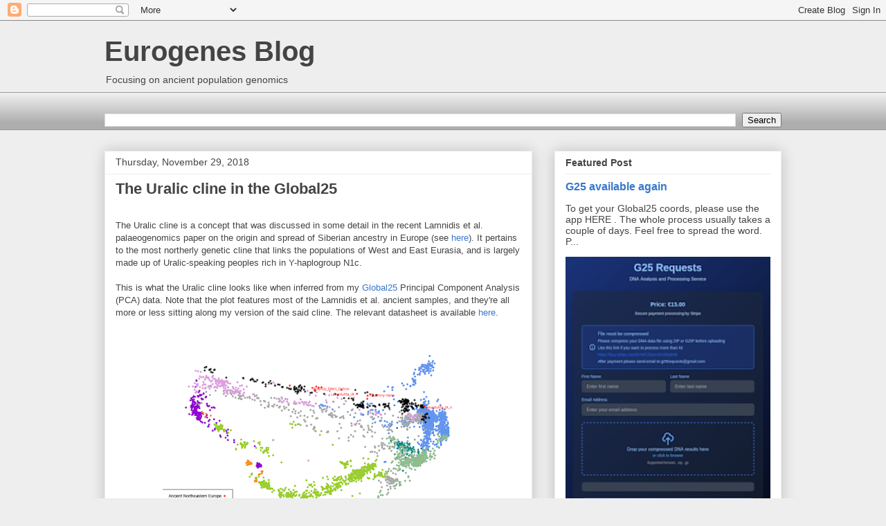

--- FILE ---
content_type: text/html; charset=UTF-8
request_url: https://eurogenes.blogspot.com/2018/11/the-uralic-cline-in-global25.html?showComment=1543527585205
body_size: 54332
content:
<!DOCTYPE html>
<html class='v2' dir='ltr' xmlns='http://www.w3.org/1999/xhtml' xmlns:b='http://www.google.com/2005/gml/b' xmlns:data='http://www.google.com/2005/gml/data' xmlns:expr='http://www.google.com/2005/gml/expr'>
<head>
<link href='https://www.blogger.com/static/v1/widgets/335934321-css_bundle_v2.css' rel='stylesheet' type='text/css'/>
<meta content='width=1100' name='viewport'/>
<meta content='text/html; charset=UTF-8' http-equiv='Content-Type'/>
<meta content='blogger' name='generator'/>
<link href='https://eurogenes.blogspot.com/favicon.ico' rel='icon' type='image/x-icon'/>
<link href='https://eurogenes.blogspot.com/2018/11/the-uralic-cline-in-global25.html' rel='canonical'/>
<link rel="alternate" type="application/atom+xml" title="Eurogenes Blog - Atom" href="https://eurogenes.blogspot.com/feeds/posts/default" />
<link rel="alternate" type="application/rss+xml" title="Eurogenes Blog - RSS" href="https://eurogenes.blogspot.com/feeds/posts/default?alt=rss" />
<link rel="service.post" type="application/atom+xml" title="Eurogenes Blog - Atom" href="https://www.blogger.com/feeds/4123559132014627431/posts/default" />

<link rel="alternate" type="application/atom+xml" title="Eurogenes Blog - Atom" href="https://eurogenes.blogspot.com/feeds/1779877366126343635/comments/default" />
<!--Can't find substitution for tag [blog.ieCssRetrofitLinks]-->
<link href='https://blogger.googleusercontent.com/img/b/R29vZ2xl/AVvXsEhNdF7X1AWzYi0D4z6tNSlQOdBtZ3U4oZvJh3RM79fHaNdk8iYxQNs-JYkkh3dwSg3geuvl2cAW0y5iZymuBYHbpBNrxZ60563TX-oyuQt4DaT0-PiQagimzS9hHkd6CEONBpSjaJpeEX6t/s450/Uralic_cline_Global_25_PCA.png' rel='image_src'/>
<meta content='https://eurogenes.blogspot.com/2018/11/the-uralic-cline-in-global25.html' property='og:url'/>
<meta content='The Uralic cline in the Global25' property='og:title'/>
<meta content='The Uralic cline is a concept that was discussed in some detail in the recent Lamnidis et al. palaeogenomics paper on the origin and spread ...' property='og:description'/>
<meta content='https://blogger.googleusercontent.com/img/b/R29vZ2xl/AVvXsEhNdF7X1AWzYi0D4z6tNSlQOdBtZ3U4oZvJh3RM79fHaNdk8iYxQNs-JYkkh3dwSg3geuvl2cAW0y5iZymuBYHbpBNrxZ60563TX-oyuQt4DaT0-PiQagimzS9hHkd6CEONBpSjaJpeEX6t/w1200-h630-p-k-no-nu/Uralic_cline_Global_25_PCA.png' property='og:image'/>
<title>Eurogenes Blog: The Uralic cline in the Global25</title>
<style id='page-skin-1' type='text/css'><!--
/*
-----------------------------------------------
Blogger Template Style
Name:     Awesome Inc.
Designer: Tina Chen
URL:      tinachen.org
----------------------------------------------- */
/* Content
----------------------------------------------- */
body {
font: normal normal 13px Arial, Tahoma, Helvetica, FreeSans, sans-serif;
color: #444444;
background: #eeeeee none repeat scroll top left;
}
html body .content-outer {
min-width: 0;
max-width: 100%;
width: 100%;
}
a:link {
text-decoration: none;
color: #3778cd;
}
a:visited {
text-decoration: none;
color: #4d469c;
}
a:hover {
text-decoration: underline;
color: #3778cd;
}
.body-fauxcolumn-outer .cap-top {
position: absolute;
z-index: 1;
height: 276px;
width: 100%;
background: transparent none repeat-x scroll top left;
_background-image: none;
}
/* Columns
----------------------------------------------- */
.content-inner {
padding: 0;
}
.header-inner .section {
margin: 0 16px;
}
.tabs-inner .section {
margin: 0 16px;
}
.main-inner {
padding-top: 30px;
}
.main-inner .column-center-inner,
.main-inner .column-left-inner,
.main-inner .column-right-inner {
padding: 0 5px;
}
*+html body .main-inner .column-center-inner {
margin-top: -30px;
}
#layout .main-inner .column-center-inner {
margin-top: 0;
}
/* Header
----------------------------------------------- */
.header-outer {
margin: 0 0 0 0;
background: transparent none repeat scroll 0 0;
}
.Header h1 {
font: normal bold 40px Arial, Tahoma, Helvetica, FreeSans, sans-serif;
color: #444444;
text-shadow: 0 0 -1px #000000;
}
.Header h1 a {
color: #444444;
}
.Header .description {
font: normal normal 14px Arial, Tahoma, Helvetica, FreeSans, sans-serif;
color: #444444;
}
.header-inner .Header .titlewrapper,
.header-inner .Header .descriptionwrapper {
padding-left: 0;
padding-right: 0;
margin-bottom: 0;
}
.header-inner .Header .titlewrapper {
padding-top: 22px;
}
/* Tabs
----------------------------------------------- */
.tabs-outer {
overflow: hidden;
position: relative;
background: #eeeeee url(//www.blogblog.com/1kt/awesomeinc/tabs_gradient_light.png) repeat scroll 0 0;
}
#layout .tabs-outer {
overflow: visible;
}
.tabs-cap-top, .tabs-cap-bottom {
position: absolute;
width: 100%;
border-top: 1px solid #999999;
}
.tabs-cap-bottom {
bottom: 0;
}
.tabs-inner .widget li a {
display: inline-block;
margin: 0;
padding: .6em 1.5em;
font: normal bold 14px Arial, Tahoma, Helvetica, FreeSans, sans-serif;
color: #444444;
border-top: 1px solid #999999;
border-bottom: 1px solid #999999;
border-left: 1px solid #999999;
height: 16px;
line-height: 16px;
}
.tabs-inner .widget li:last-child a {
border-right: 1px solid #999999;
}
.tabs-inner .widget li.selected a, .tabs-inner .widget li a:hover {
background: #666666 url(//www.blogblog.com/1kt/awesomeinc/tabs_gradient_light.png) repeat-x scroll 0 -100px;
color: #ffffff;
}
/* Headings
----------------------------------------------- */
h2 {
font: normal bold 14px Arial, Tahoma, Helvetica, FreeSans, sans-serif;
color: #444444;
}
/* Widgets
----------------------------------------------- */
.main-inner .section {
margin: 0 27px;
padding: 0;
}
.main-inner .column-left-outer,
.main-inner .column-right-outer {
margin-top: 0;
}
#layout .main-inner .column-left-outer,
#layout .main-inner .column-right-outer {
margin-top: 0;
}
.main-inner .column-left-inner,
.main-inner .column-right-inner {
background: transparent none repeat 0 0;
-moz-box-shadow: 0 0 0 rgba(0, 0, 0, .2);
-webkit-box-shadow: 0 0 0 rgba(0, 0, 0, .2);
-goog-ms-box-shadow: 0 0 0 rgba(0, 0, 0, .2);
box-shadow: 0 0 0 rgba(0, 0, 0, .2);
-moz-border-radius: 0;
-webkit-border-radius: 0;
-goog-ms-border-radius: 0;
border-radius: 0;
}
#layout .main-inner .column-left-inner,
#layout .main-inner .column-right-inner {
margin-top: 0;
}
.sidebar .widget {
font: normal normal 14px Arial, Tahoma, Helvetica, FreeSans, sans-serif;
color: #444444;
}
.sidebar .widget a:link {
color: #3778cd;
}
.sidebar .widget a:visited {
color: #4d469c;
}
.sidebar .widget a:hover {
color: #3778cd;
}
.sidebar .widget h2 {
text-shadow: 0 0 -1px #000000;
}
.main-inner .widget {
background-color: #ffffff;
border: 1px solid #eeeeee;
padding: 0 15px 15px;
margin: 20px -16px;
-moz-box-shadow: 0 0 20px rgba(0, 0, 0, .2);
-webkit-box-shadow: 0 0 20px rgba(0, 0, 0, .2);
-goog-ms-box-shadow: 0 0 20px rgba(0, 0, 0, .2);
box-shadow: 0 0 20px rgba(0, 0, 0, .2);
-moz-border-radius: 0;
-webkit-border-radius: 0;
-goog-ms-border-radius: 0;
border-radius: 0;
}
.main-inner .widget h2 {
margin: 0 -15px;
padding: .6em 15px .5em;
border-bottom: 1px solid transparent;
}
.footer-inner .widget h2 {
padding: 0 0 .4em;
border-bottom: 1px solid transparent;
}
.main-inner .widget h2 + div, .footer-inner .widget h2 + div {
border-top: 1px solid #eeeeee;
padding-top: 8px;
}
.main-inner .widget .widget-content {
margin: 0 -15px;
padding: 7px 15px 0;
}
.main-inner .widget ul, .main-inner .widget #ArchiveList ul.flat {
margin: -8px -15px 0;
padding: 0;
list-style: none;
}
.main-inner .widget #ArchiveList {
margin: -8px 0 0;
}
.main-inner .widget ul li, .main-inner .widget #ArchiveList ul.flat li {
padding: .5em 15px;
text-indent: 0;
color: #666666;
border-top: 1px solid #eeeeee;
border-bottom: 1px solid transparent;
}
.main-inner .widget #ArchiveList ul li {
padding-top: .25em;
padding-bottom: .25em;
}
.main-inner .widget ul li:first-child, .main-inner .widget #ArchiveList ul.flat li:first-child {
border-top: none;
}
.main-inner .widget ul li:last-child, .main-inner .widget #ArchiveList ul.flat li:last-child {
border-bottom: none;
}
.post-body {
position: relative;
}
.main-inner .widget .post-body ul {
padding: 0 2.5em;
margin: .5em 0;
list-style: disc;
}
.main-inner .widget .post-body ul li {
padding: 0.25em 0;
margin-bottom: .25em;
color: #444444;
border: none;
}
.footer-inner .widget ul {
padding: 0;
list-style: none;
}
.widget .zippy {
color: #666666;
}
/* Posts
----------------------------------------------- */
body .main-inner .Blog {
padding: 0;
margin-bottom: 1em;
background-color: transparent;
border: none;
-moz-box-shadow: 0 0 0 rgba(0, 0, 0, 0);
-webkit-box-shadow: 0 0 0 rgba(0, 0, 0, 0);
-goog-ms-box-shadow: 0 0 0 rgba(0, 0, 0, 0);
box-shadow: 0 0 0 rgba(0, 0, 0, 0);
}
.main-inner .section:last-child .Blog:last-child {
padding: 0;
margin-bottom: 1em;
}
.main-inner .widget h2.date-header {
margin: 0 -15px 1px;
padding: 0 0 0 0;
font: normal normal 14px Arial, Tahoma, Helvetica, FreeSans, sans-serif;
color: #444444;
background: transparent none no-repeat scroll top left;
border-top: 0 solid #eeeeee;
border-bottom: 1px solid transparent;
-moz-border-radius-topleft: 0;
-moz-border-radius-topright: 0;
-webkit-border-top-left-radius: 0;
-webkit-border-top-right-radius: 0;
border-top-left-radius: 0;
border-top-right-radius: 0;
position: static;
bottom: 100%;
right: 15px;
text-shadow: 0 0 -1px #000000;
}
.main-inner .widget h2.date-header span {
font: normal normal 14px Arial, Tahoma, Helvetica, FreeSans, sans-serif;
display: block;
padding: .5em 15px;
border-left: 0 solid #eeeeee;
border-right: 0 solid #eeeeee;
}
.date-outer {
position: relative;
margin: 30px 0 20px;
padding: 0 15px;
background-color: #ffffff;
border: 1px solid #eeeeee;
-moz-box-shadow: 0 0 20px rgba(0, 0, 0, .2);
-webkit-box-shadow: 0 0 20px rgba(0, 0, 0, .2);
-goog-ms-box-shadow: 0 0 20px rgba(0, 0, 0, .2);
box-shadow: 0 0 20px rgba(0, 0, 0, .2);
-moz-border-radius: 0;
-webkit-border-radius: 0;
-goog-ms-border-radius: 0;
border-radius: 0;
}
.date-outer:first-child {
margin-top: 0;
}
.date-outer:last-child {
margin-bottom: 20px;
-moz-border-radius-bottomleft: 0;
-moz-border-radius-bottomright: 0;
-webkit-border-bottom-left-radius: 0;
-webkit-border-bottom-right-radius: 0;
-goog-ms-border-bottom-left-radius: 0;
-goog-ms-border-bottom-right-radius: 0;
border-bottom-left-radius: 0;
border-bottom-right-radius: 0;
}
.date-posts {
margin: 0 -15px;
padding: 0 15px;
clear: both;
}
.post-outer, .inline-ad {
border-top: 1px solid #eeeeee;
margin: 0 -15px;
padding: 15px 15px;
}
.post-outer {
padding-bottom: 10px;
}
.post-outer:first-child {
padding-top: 0;
border-top: none;
}
.post-outer:last-child, .inline-ad:last-child {
border-bottom: none;
}
.post-body {
position: relative;
}
.post-body img {
padding: 8px;
background: transparent;
border: 1px solid transparent;
-moz-box-shadow: 0 0 0 rgba(0, 0, 0, .2);
-webkit-box-shadow: 0 0 0 rgba(0, 0, 0, .2);
box-shadow: 0 0 0 rgba(0, 0, 0, .2);
-moz-border-radius: 0;
-webkit-border-radius: 0;
border-radius: 0;
}
h3.post-title, h4 {
font: normal bold 22px Arial, Tahoma, Helvetica, FreeSans, sans-serif;
color: #444444;
}
h3.post-title a {
font: normal bold 22px Arial, Tahoma, Helvetica, FreeSans, sans-serif;
color: #444444;
}
h3.post-title a:hover {
color: #3778cd;
text-decoration: underline;
}
.post-header {
margin: 0 0 1em;
}
.post-body {
line-height: 1.4;
}
.post-outer h2 {
color: #444444;
}
.post-footer {
margin: 1.5em 0 0;
}
#blog-pager {
padding: 15px;
font-size: 120%;
background-color: #ffffff;
border: 1px solid #eeeeee;
-moz-box-shadow: 0 0 20px rgba(0, 0, 0, .2);
-webkit-box-shadow: 0 0 20px rgba(0, 0, 0, .2);
-goog-ms-box-shadow: 0 0 20px rgba(0, 0, 0, .2);
box-shadow: 0 0 20px rgba(0, 0, 0, .2);
-moz-border-radius: 0;
-webkit-border-radius: 0;
-goog-ms-border-radius: 0;
border-radius: 0;
-moz-border-radius-topleft: 0;
-moz-border-radius-topright: 0;
-webkit-border-top-left-radius: 0;
-webkit-border-top-right-radius: 0;
-goog-ms-border-top-left-radius: 0;
-goog-ms-border-top-right-radius: 0;
border-top-left-radius: 0;
border-top-right-radius-topright: 0;
margin-top: 1em;
}
.blog-feeds, .post-feeds {
margin: 1em 0;
text-align: center;
color: #444444;
}
.blog-feeds a, .post-feeds a {
color: #3778cd;
}
.blog-feeds a:visited, .post-feeds a:visited {
color: #4d469c;
}
.blog-feeds a:hover, .post-feeds a:hover {
color: #3778cd;
}
.post-outer .comments {
margin-top: 2em;
}
/* Comments
----------------------------------------------- */
.comments .comments-content .icon.blog-author {
background-repeat: no-repeat;
background-image: url([data-uri]);
}
.comments .comments-content .loadmore a {
border-top: 1px solid #999999;
border-bottom: 1px solid #999999;
}
.comments .continue {
border-top: 2px solid #999999;
}
/* Footer
----------------------------------------------- */
.footer-outer {
margin: -20px 0 -1px;
padding: 20px 0 0;
color: #444444;
overflow: hidden;
}
.footer-fauxborder-left {
border-top: 1px solid #eeeeee;
background: #ffffff none repeat scroll 0 0;
-moz-box-shadow: 0 0 20px rgba(0, 0, 0, .2);
-webkit-box-shadow: 0 0 20px rgba(0, 0, 0, .2);
-goog-ms-box-shadow: 0 0 20px rgba(0, 0, 0, .2);
box-shadow: 0 0 20px rgba(0, 0, 0, .2);
margin: 0 -20px;
}
/* Mobile
----------------------------------------------- */
body.mobile {
background-size: auto;
}
.mobile .body-fauxcolumn-outer {
background: transparent none repeat scroll top left;
}
*+html body.mobile .main-inner .column-center-inner {
margin-top: 0;
}
.mobile .main-inner .widget {
padding: 0 0 15px;
}
.mobile .main-inner .widget h2 + div,
.mobile .footer-inner .widget h2 + div {
border-top: none;
padding-top: 0;
}
.mobile .footer-inner .widget h2 {
padding: 0.5em 0;
border-bottom: none;
}
.mobile .main-inner .widget .widget-content {
margin: 0;
padding: 7px 0 0;
}
.mobile .main-inner .widget ul,
.mobile .main-inner .widget #ArchiveList ul.flat {
margin: 0 -15px 0;
}
.mobile .main-inner .widget h2.date-header {
right: 0;
}
.mobile .date-header span {
padding: 0.4em 0;
}
.mobile .date-outer:first-child {
margin-bottom: 0;
border: 1px solid #eeeeee;
-moz-border-radius-topleft: 0;
-moz-border-radius-topright: 0;
-webkit-border-top-left-radius: 0;
-webkit-border-top-right-radius: 0;
-goog-ms-border-top-left-radius: 0;
-goog-ms-border-top-right-radius: 0;
border-top-left-radius: 0;
border-top-right-radius: 0;
}
.mobile .date-outer {
border-color: #eeeeee;
border-width: 0 1px 1px;
}
.mobile .date-outer:last-child {
margin-bottom: 0;
}
.mobile .main-inner {
padding: 0;
}
.mobile .header-inner .section {
margin: 0;
}
.mobile .post-outer, .mobile .inline-ad {
padding: 5px 0;
}
.mobile .tabs-inner .section {
margin: 0 10px;
}
.mobile .main-inner .widget h2 {
margin: 0;
padding: 0;
}
.mobile .main-inner .widget h2.date-header span {
padding: 0;
}
.mobile .main-inner .widget .widget-content {
margin: 0;
padding: 7px 0 0;
}
.mobile #blog-pager {
border: 1px solid transparent;
background: #ffffff none repeat scroll 0 0;
}
.mobile .main-inner .column-left-inner,
.mobile .main-inner .column-right-inner {
background: transparent none repeat 0 0;
-moz-box-shadow: none;
-webkit-box-shadow: none;
-goog-ms-box-shadow: none;
box-shadow: none;
}
.mobile .date-posts {
margin: 0;
padding: 0;
}
.mobile .footer-fauxborder-left {
margin: 0;
border-top: inherit;
}
.mobile .main-inner .section:last-child .Blog:last-child {
margin-bottom: 0;
}
.mobile-index-contents {
color: #444444;
}
.mobile .mobile-link-button {
background: #3778cd url(//www.blogblog.com/1kt/awesomeinc/tabs_gradient_light.png) repeat scroll 0 0;
}
.mobile-link-button a:link, .mobile-link-button a:visited {
color: #ffffff;
}
.mobile .tabs-inner .PageList .widget-content {
background: transparent;
border-top: 1px solid;
border-color: #999999;
color: #444444;
}
.mobile .tabs-inner .PageList .widget-content .pagelist-arrow {
border-left: 1px solid #999999;
}

--></style>
<style id='template-skin-1' type='text/css'><!--
body {
min-width: 1010px;
}
.content-outer, .content-fauxcolumn-outer, .region-inner {
min-width: 1010px;
max-width: 1010px;
_width: 1010px;
}
.main-inner .columns {
padding-left: 0;
padding-right: 360px;
}
.main-inner .fauxcolumn-center-outer {
left: 0;
right: 360px;
/* IE6 does not respect left and right together */
_width: expression(this.parentNode.offsetWidth -
parseInt("0") -
parseInt("360px") + 'px');
}
.main-inner .fauxcolumn-left-outer {
width: 0;
}
.main-inner .fauxcolumn-right-outer {
width: 360px;
}
.main-inner .column-left-outer {
width: 0;
right: 100%;
margin-left: -0;
}
.main-inner .column-right-outer {
width: 360px;
margin-right: -360px;
}
#layout {
min-width: 0;
}
#layout .content-outer {
min-width: 0;
width: 800px;
}
#layout .region-inner {
min-width: 0;
width: auto;
}
body#layout div.add_widget {
padding: 8px;
}
body#layout div.add_widget a {
margin-left: 32px;
}
--></style>
<script async='async' src='//pagead2.googlesyndication.com/pagead/js/adsbygoogle.js'></script>
<link href='https://www.blogger.com/dyn-css/authorization.css?targetBlogID=4123559132014627431&amp;zx=c53745f4-7169-46a3-830f-8a697fb99ebf' media='none' onload='if(media!=&#39;all&#39;)media=&#39;all&#39;' rel='stylesheet'/><noscript><link href='https://www.blogger.com/dyn-css/authorization.css?targetBlogID=4123559132014627431&amp;zx=c53745f4-7169-46a3-830f-8a697fb99ebf' rel='stylesheet'/></noscript>
<meta name='google-adsense-platform-account' content='ca-host-pub-1556223355139109'/>
<meta name='google-adsense-platform-domain' content='blogspot.com'/>

<!-- data-ad-client=ca-pub-4761255028787688 -->

</head>
<body class='loading variant-light'>
<div class='navbar section' id='navbar' name='Navbar'><div class='widget Navbar' data-version='1' id='Navbar1'><script type="text/javascript">
    function setAttributeOnload(object, attribute, val) {
      if(window.addEventListener) {
        window.addEventListener('load',
          function(){ object[attribute] = val; }, false);
      } else {
        window.attachEvent('onload', function(){ object[attribute] = val; });
      }
    }
  </script>
<div id="navbar-iframe-container"></div>
<script type="text/javascript" src="https://apis.google.com/js/platform.js"></script>
<script type="text/javascript">
      gapi.load("gapi.iframes:gapi.iframes.style.bubble", function() {
        if (gapi.iframes && gapi.iframes.getContext) {
          gapi.iframes.getContext().openChild({
              url: 'https://www.blogger.com/navbar/4123559132014627431?po\x3d1779877366126343635\x26origin\x3dhttps://eurogenes.blogspot.com',
              where: document.getElementById("navbar-iframe-container"),
              id: "navbar-iframe"
          });
        }
      });
    </script><script type="text/javascript">
(function() {
var script = document.createElement('script');
script.type = 'text/javascript';
script.src = '//pagead2.googlesyndication.com/pagead/js/google_top_exp.js';
var head = document.getElementsByTagName('head')[0];
if (head) {
head.appendChild(script);
}})();
</script>
</div></div>
<div class='body-fauxcolumns'>
<div class='fauxcolumn-outer body-fauxcolumn-outer'>
<div class='cap-top'>
<div class='cap-left'></div>
<div class='cap-right'></div>
</div>
<div class='fauxborder-left'>
<div class='fauxborder-right'></div>
<div class='fauxcolumn-inner'>
</div>
</div>
<div class='cap-bottom'>
<div class='cap-left'></div>
<div class='cap-right'></div>
</div>
</div>
</div>
<div class='content'>
<div class='content-fauxcolumns'>
<div class='fauxcolumn-outer content-fauxcolumn-outer'>
<div class='cap-top'>
<div class='cap-left'></div>
<div class='cap-right'></div>
</div>
<div class='fauxborder-left'>
<div class='fauxborder-right'></div>
<div class='fauxcolumn-inner'>
</div>
</div>
<div class='cap-bottom'>
<div class='cap-left'></div>
<div class='cap-right'></div>
</div>
</div>
</div>
<div class='content-outer'>
<div class='content-cap-top cap-top'>
<div class='cap-left'></div>
<div class='cap-right'></div>
</div>
<div class='fauxborder-left content-fauxborder-left'>
<div class='fauxborder-right content-fauxborder-right'></div>
<div class='content-inner'>
<header>
<div class='header-outer'>
<div class='header-cap-top cap-top'>
<div class='cap-left'></div>
<div class='cap-right'></div>
</div>
<div class='fauxborder-left header-fauxborder-left'>
<div class='fauxborder-right header-fauxborder-right'></div>
<div class='region-inner header-inner'>
<div class='header section' id='header' name='Header'><div class='widget Header' data-version='1' id='Header1'>
<div id='header-inner'>
<div class='titlewrapper'>
<h1 class='title'>
<a href='https://eurogenes.blogspot.com/'>
Eurogenes Blog
</a>
</h1>
</div>
<div class='descriptionwrapper'>
<p class='description'><span>Focusing on ancient population genomics</span></p>
</div>
</div>
</div></div>
</div>
</div>
<div class='header-cap-bottom cap-bottom'>
<div class='cap-left'></div>
<div class='cap-right'></div>
</div>
</div>
</header>
<div class='tabs-outer'>
<div class='tabs-cap-top cap-top'>
<div class='cap-left'></div>
<div class='cap-right'></div>
</div>
<div class='fauxborder-left tabs-fauxborder-left'>
<div class='fauxborder-right tabs-fauxborder-right'></div>
<div class='region-inner tabs-inner'>
<div class='tabs no-items section' id='crosscol' name='Cross-Column'></div>
<div class='tabs section' id='crosscol-overflow' name='Cross-Column 2'><div class='widget BlogSearch' data-version='1' id='BlogSearch1'>
<h2 class='title'>search this blog</h2>
<div class='widget-content'>
<div id='BlogSearch1_form'>
<form action='https://eurogenes.blogspot.com/search' class='gsc-search-box' target='_top'>
<table cellpadding='0' cellspacing='0' class='gsc-search-box'>
<tbody>
<tr>
<td class='gsc-input'>
<input autocomplete='off' class='gsc-input' name='q' size='10' title='search' type='text' value=''/>
</td>
<td class='gsc-search-button'>
<input class='gsc-search-button' title='search' type='submit' value='Search'/>
</td>
</tr>
</tbody>
</table>
</form>
</div>
</div>
<div class='clear'></div>
</div></div>
</div>
</div>
<div class='tabs-cap-bottom cap-bottom'>
<div class='cap-left'></div>
<div class='cap-right'></div>
</div>
</div>
<div class='main-outer'>
<div class='main-cap-top cap-top'>
<div class='cap-left'></div>
<div class='cap-right'></div>
</div>
<div class='fauxborder-left main-fauxborder-left'>
<div class='fauxborder-right main-fauxborder-right'></div>
<div class='region-inner main-inner'>
<div class='columns fauxcolumns'>
<div class='fauxcolumn-outer fauxcolumn-center-outer'>
<div class='cap-top'>
<div class='cap-left'></div>
<div class='cap-right'></div>
</div>
<div class='fauxborder-left'>
<div class='fauxborder-right'></div>
<div class='fauxcolumn-inner'>
</div>
</div>
<div class='cap-bottom'>
<div class='cap-left'></div>
<div class='cap-right'></div>
</div>
</div>
<div class='fauxcolumn-outer fauxcolumn-left-outer'>
<div class='cap-top'>
<div class='cap-left'></div>
<div class='cap-right'></div>
</div>
<div class='fauxborder-left'>
<div class='fauxborder-right'></div>
<div class='fauxcolumn-inner'>
</div>
</div>
<div class='cap-bottom'>
<div class='cap-left'></div>
<div class='cap-right'></div>
</div>
</div>
<div class='fauxcolumn-outer fauxcolumn-right-outer'>
<div class='cap-top'>
<div class='cap-left'></div>
<div class='cap-right'></div>
</div>
<div class='fauxborder-left'>
<div class='fauxborder-right'></div>
<div class='fauxcolumn-inner'>
</div>
</div>
<div class='cap-bottom'>
<div class='cap-left'></div>
<div class='cap-right'></div>
</div>
</div>
<!-- corrects IE6 width calculation -->
<div class='columns-inner'>
<div class='column-center-outer'>
<div class='column-center-inner'>
<div class='main section' id='main' name='Main'><div class='widget Blog' data-version='1' id='Blog1'>
<div class='blog-posts hfeed'>

          <div class="date-outer">
        
<h2 class='date-header'><span>Thursday, November 29, 2018</span></h2>

          <div class="date-posts">
        
<div class='post-outer'>
<div class='post hentry uncustomized-post-template' itemprop='blogPost' itemscope='itemscope' itemtype='http://schema.org/BlogPosting'>
<meta content='https://blogger.googleusercontent.com/img/b/R29vZ2xl/AVvXsEhNdF7X1AWzYi0D4z6tNSlQOdBtZ3U4oZvJh3RM79fHaNdk8iYxQNs-JYkkh3dwSg3geuvl2cAW0y5iZymuBYHbpBNrxZ60563TX-oyuQt4DaT0-PiQagimzS9hHkd6CEONBpSjaJpeEX6t/s450/Uralic_cline_Global_25_PCA.png' itemprop='image_url'/>
<meta content='4123559132014627431' itemprop='blogId'/>
<meta content='1779877366126343635' itemprop='postId'/>
<a name='1779877366126343635'></a>
<h3 class='post-title entry-title' itemprop='name'>
The Uralic cline in the Global25
</h3>
<div class='post-header'>
<div class='post-header-line-1'></div>
</div>
<div class='post-body entry-content' id='post-body-1779877366126343635' itemprop='description articleBody'>
</br>The Uralic cline is a concept that was discussed in some detail in the recent Lamnidis et al. palaeogenomics paper on the origin and spread of Siberian ancestry in Europe (see <a href="https://www.nature.com/articles/s41467-018-07483-5">here</a>). It pertains to the most northerly genetic cline that links the populations of West and East Eurasia, and is largely made up of Uralic-speaking peoples rich in Y-haplogroup N1c.</br></br> 

This is what the Uralic cline looks like when inferred from my <a href="http://bga101.blogspot.com/2019/07/getting-most-out-of-global25.html">Global25</a> Principal Component Analysis (PCA) data. Note that the plot features most of the Lamnidis et al. ancient samples, and they're all more or less sitting along my version of the said cline. The relevant datasheet is available <a href="https://drive.google.com/file/d/1vNFoDle2P60eb-J67zyuq2OiT7gpEN8N/view?usp=sharing">here</a>.</br>

<div class="separator" style="clear: both; text-align: center;"><a href="https://blogger.googleusercontent.com/img/b/R29vZ2xl/AVvXsEhNdF7X1AWzYi0D4z6tNSlQOdBtZ3U4oZvJh3RM79fHaNdk8iYxQNs-JYkkh3dwSg3geuvl2cAW0y5iZymuBYHbpBNrxZ60563TX-oyuQt4DaT0-PiQagimzS9hHkd6CEONBpSjaJpeEX6t/s1600/Uralic_cline_Global_25_PCA.png" imageanchor="1" style="margin-left: 1em; margin-right: 1em;"><img border="0" data-original-height="658" data-original-width="908" src="https://blogger.googleusercontent.com/img/b/R29vZ2xl/AVvXsEhNdF7X1AWzYi0D4z6tNSlQOdBtZ3U4oZvJh3RM79fHaNdk8iYxQNs-JYkkh3dwSg3geuvl2cAW0y5iZymuBYHbpBNrxZ60563TX-oyuQt4DaT0-PiQagimzS9hHkd6CEONBpSjaJpeEX6t/s450/Uralic_cline_Global_25_PCA.png" /></a></div></br>

Admittedly though, as pointed out by Lamnidis et al., the Bolshoy samples probably aren't those of Uralic speakers because they're dated to 1523&#177;87 calBCE, which predates most linguistic estimates of the spread of known Uralic languages into the Kola Peninsula. So the important question is why do they cluster along the Uralic cline and 2/2 of the male samples belong to N1c?</br></br>

The most logical explanation, I'd say, is that the Uralic cline actually represents an older, pre-Uralic contact zone between the east and west. Nevertheless, I think it's likely that the Proto-Uralic language formed somewhere in this ancient contact zone, and the early Uralic-speaking peoples used it to their advantage to spread rapidly both east and west, especially during the Late Bronze/Early Iron Age, when they, and their N1c, finally reached the East Baltic region (see <a href="https://eurogenes.blogspot.com/2018/07/smbe-2018-abstracts.html">here</a>).</br></br>

See also...</br></br>

<a href="https://eurogenes.blogspot.com/2018/09/corded-ware-people-proto-uralics.html">
Corded Ware people =/= Proto-Uralics (Tambets et al. 2018)</a></br></br>

<a href="https://eurogenes.blogspot.com/2018/12/how-did-y-haplogroup-n1c-get-to-bolshoy.html">How did Y-haplogroup N1c get to Bolshoy Oleni Ostrov?</a></br></br>

<a href="https://eurogenes.blogspot.com/2018/04/the-mystery-of-sintashta-people.html">The mystery of the Sintashta people</a></br></br>
<div style='clear: both;'></div>
</div>
<div class='post-footer'>
<div class='post-footer-line post-footer-line-1'>
<span class='post-author vcard'>
Posted by
<span class='fn' itemprop='author' itemscope='itemscope' itemtype='http://schema.org/Person'>
<meta content='https://www.blogger.com/profile/04637918905430604850' itemprop='url'/>
<a class='g-profile' href='https://www.blogger.com/profile/04637918905430604850' rel='author' title='author profile'>
<span itemprop='name'>Davidski</span>
</a>
</span>
</span>
<span class='post-timestamp'>
at
<meta content='https://eurogenes.blogspot.com/2018/11/the-uralic-cline-in-global25.html' itemprop='url'/>
<a class='timestamp-link' href='https://eurogenes.blogspot.com/2018/11/the-uralic-cline-in-global25.html' rel='bookmark' title='permanent link'><abbr class='published' itemprop='datePublished' title='2018-11-29T00:43:00-08:00'>12:43:00&#8239;AM</abbr></a>
</span>
<span class='post-comment-link'>
</span>
<span class='post-icons'>
<span class='item-control blog-admin pid-1186917030'>
<a href='https://www.blogger.com/post-edit.g?blogID=4123559132014627431&postID=1779877366126343635&from=pencil' title='Edit Post'>
<img alt='' class='icon-action' height='18' src='https://resources.blogblog.com/img/icon18_edit_allbkg.gif' width='18'/>
</a>
</span>
</span>
<div class='post-share-buttons goog-inline-block'>
<a class='goog-inline-block share-button sb-email' href='https://www.blogger.com/share-post.g?blogID=4123559132014627431&postID=1779877366126343635&target=email' target='_blank' title='Email This'><span class='share-button-link-text'>Email This</span></a><a class='goog-inline-block share-button sb-blog' href='https://www.blogger.com/share-post.g?blogID=4123559132014627431&postID=1779877366126343635&target=blog' onclick='window.open(this.href, "_blank", "height=270,width=475"); return false;' target='_blank' title='BlogThis!'><span class='share-button-link-text'>BlogThis!</span></a><a class='goog-inline-block share-button sb-twitter' href='https://www.blogger.com/share-post.g?blogID=4123559132014627431&postID=1779877366126343635&target=twitter' target='_blank' title='Share to X'><span class='share-button-link-text'>Share to X</span></a><a class='goog-inline-block share-button sb-facebook' href='https://www.blogger.com/share-post.g?blogID=4123559132014627431&postID=1779877366126343635&target=facebook' onclick='window.open(this.href, "_blank", "height=430,width=640"); return false;' target='_blank' title='Share to Facebook'><span class='share-button-link-text'>Share to Facebook</span></a><a class='goog-inline-block share-button sb-pinterest' href='https://www.blogger.com/share-post.g?blogID=4123559132014627431&postID=1779877366126343635&target=pinterest' target='_blank' title='Share to Pinterest'><span class='share-button-link-text'>Share to Pinterest</span></a>
</div>
</div>
<div class='post-footer-line post-footer-line-2'>
<span class='post-labels'>
</span>
</div>
<div class='post-footer-line post-footer-line-3'>
<span class='post-location'>
</span>
</div>
</div>
</div>
<div class='comments' id='comments'>
<a name='comments'></a>
<h4>122 comments:</h4>
<div id='Blog1_comments-block-wrapper'>
<dl class='avatar-comment-indent' id='comments-block'>
<dt class='comment-author blog-author' id='c7893850507212672701'>
<a name='c7893850507212672701'></a>
<div class="avatar-image-container vcard"><span dir="ltr"><a href="https://www.blogger.com/profile/04637918905430604850" target="" rel="nofollow" onclick="" class="avatar-hovercard" id="av-7893850507212672701-04637918905430604850"><img src="https://resources.blogblog.com/img/blank.gif" width="35" height="35" class="delayLoad" style="display: none;" longdesc="//blogger.googleusercontent.com/img/b/R29vZ2xl/AVvXsEiGQwd5Mk5wpZCq7w0LbSdtNEfqGD9wyV5aaDjVMB-k2F7w6pobc3LO6KzdBpP-iF1EYEIfyI-EmwZrFslQlmWZ9lmzxwNdo_yLSBEnPyE0tIqZ8LW_Eo9EpgGnRCGf9pQ/s45-c/Yuezi_statue.jpg" alt="" title="Davidski">

<noscript><img src="//blogger.googleusercontent.com/img/b/R29vZ2xl/AVvXsEiGQwd5Mk5wpZCq7w0LbSdtNEfqGD9wyV5aaDjVMB-k2F7w6pobc3LO6KzdBpP-iF1EYEIfyI-EmwZrFslQlmWZ9lmzxwNdo_yLSBEnPyE0tIqZ8LW_Eo9EpgGnRCGf9pQ/s45-c/Yuezi_statue.jpg" width="35" height="35" class="photo" alt=""></noscript></a></span></div>
<a href='https://www.blogger.com/profile/04637918905430604850' rel='nofollow'>Davidski</a>
said...
</dt>
<dd class='comment-body' id='Blog1_cmt-7893850507212672701'>
<p>
These pops are now in all of the Global25 datasheets...<br /><br />Bolshoy_Oleni_Ostrov<br />Chalmny-Varre<br />Levanluhta_IA<br />Levanluhta_IA_o<br /><br />The links are always the same, see here...<br /><br />https://eurogenes.blogspot.com/2018/10/cimmerians-scythians-and-sarmatians.html<br />
</p>
</dd>
<dd class='comment-footer'>
<span class='comment-timestamp'>
<a href='https://eurogenes.blogspot.com/2018/11/the-uralic-cline-in-global25.html?showComment=1543481131361#c7893850507212672701' title='comment permalink'>
November 29, 2018 at 12:45&#8239;AM
</a>
<span class='item-control blog-admin pid-1186917030'>
<a class='comment-delete' href='https://www.blogger.com/comment/delete/4123559132014627431/7893850507212672701' title='Delete Comment'>
<img src='https://resources.blogblog.com/img/icon_delete13.gif'/>
</a>
</span>
</span>
</dd>
<dt class='comment-author ' id='c2646896716578319461'>
<a name='c2646896716578319461'></a>
<div class="avatar-image-container vcard"><span dir="ltr"><a href="https://www.blogger.com/profile/02994105875605082112" target="" rel="nofollow" onclick="" class="avatar-hovercard" id="av-2646896716578319461-02994105875605082112"><img src="https://resources.blogblog.com/img/blank.gif" width="35" height="35" class="delayLoad" style="display: none;" longdesc="//blogger.googleusercontent.com/img/b/R29vZ2xl/AVvXsEhgjYCbpi-HkAkm6nXaNqJm82GO_gusAVdcS2B373SmVIRmhdffQr1AuJz8xjjoKGz-Sd-5DUfhqbsv6JtXrElbPt0lhgFJVdh73k9brwKWXrWGF7ZvsPEMKIzmxIzAuJE/s45-c/Sveitsiss%25C3%25A4+2013.jpg" alt="" title="Kristiina">

<noscript><img src="//blogger.googleusercontent.com/img/b/R29vZ2xl/AVvXsEhgjYCbpi-HkAkm6nXaNqJm82GO_gusAVdcS2B373SmVIRmhdffQr1AuJz8xjjoKGz-Sd-5DUfhqbsv6JtXrElbPt0lhgFJVdh73k9brwKWXrWGF7ZvsPEMKIzmxIzAuJE/s45-c/Sveitsiss%25C3%25A4+2013.jpg" width="35" height="35" class="photo" alt=""></noscript></a></span></div>
<a href='https://www.blogger.com/profile/02994105875605082112' rel='nofollow'>Kristiina</a>
said...
</dt>
<dd class='comment-body' id='Blog1_cmt-2646896716578319461'>
<p>
Bolshoy Oleni Ostrov people were not Mesolithic hunters but belonged to an advanced Bronze Age culture and had contacts with the south:<br />- Bolshoy people made advanced sledges/boats with tarring<br />- Bolshoy people were aware of metal making techniques<br />- Bolshoy people were aware of the creamation techniques as cremations were found in Bolshoy<br />- in the QpAdm, Bolshoy people are c. 22% Yamnaya<br />- one of the mtDNA haplotypes is rare T2d1b1 which is today found in Khanties, Komis, Persians and Haryana Brahmins.<br /><br />More information on the burial site is found in this paper: https://www.academia.edu/31826165/Kola_Oleneostrovskiy_Grave_Field_A_Unique_Burial_S ite_in_the_European_Arctic<br /><br />These are of particular interest:<br />Most of the bodies had been buried in wooden, boat-shaped, lidded caskets, which looked like small boats or traditional Sámi sledges (Russian kerezhka). It seems that the boards of the boats were made of thin wooden planks and were probably tarred.<br /><br />Intensive caulking of joints between the boards and lids and meticulous sealing of hulls and knotholes on the bottom of the boat all suggest that funeral boats (or sledges) were used for transportation over the water. Such caulking is necessary only for sailing, and on the other hand, moving boats on dry land would damage the tarring. Therefore it is likely that the &#8216;coffins&#8217; were first moved on dry land to the shore, after which they were carefully sealed with tar, and then rafted in tow across the bay to the burial place on the island.<br /><br />A few fragments of a crucible with drops of bronze on the inner surface were recovered from the destroyed part of the gravefield. A small bronze dagger was found in burial VIII. A bronze blade was found in burial 15. Additional evidence suggesting contacts between the Kola Peninsula and Southern Scandinavia is provided by the chemical composition of a bronze dagger, a small metal blade and droplet on the inner surface of a crucible. <br /><br />Three cremations have been recorded during excavations of the grave field. Particular attention should be paid to the burial investigated by Shmidt (burial X), as everything in it contradicts the typical traits of the local burial rite. The burial consists of an incomplete, charred skeleton &#8211; like a failed attempt to burn the body &#8211; whose orientation to the west deviates from all other burials.<br /><br />My understanding on the basis of the above is that the Bolshoy people are related to the Garino Bor culture of the Urals.<br /><br />As a sidenote I would like to add that according to the paper &quot;it can be suggested that the Bolshoy population suffered from a low level of insolation and consequent deficiency of vitamin D, cold stress and a shortage of plant foods.&quot; Therefore, it is not probable that the Bolshoy population had any relevant impact on the genetics of the modern populations.<br />
</p>
</dd>
<dd class='comment-footer'>
<span class='comment-timestamp'>
<a href='https://eurogenes.blogspot.com/2018/11/the-uralic-cline-in-global25.html?showComment=1543489395668#c2646896716578319461' title='comment permalink'>
November 29, 2018 at 3:03&#8239;AM
</a>
<span class='item-control blog-admin pid-197985283'>
<a class='comment-delete' href='https://www.blogger.com/comment/delete/4123559132014627431/2646896716578319461' title='Delete Comment'>
<img src='https://resources.blogblog.com/img/icon_delete13.gif'/>
</a>
</span>
</span>
</dd>
<dt class='comment-author blog-author' id='c7215341389469542959'>
<a name='c7215341389469542959'></a>
<div class="avatar-image-container vcard"><span dir="ltr"><a href="https://www.blogger.com/profile/04637918905430604850" target="" rel="nofollow" onclick="" class="avatar-hovercard" id="av-7215341389469542959-04637918905430604850"><img src="https://resources.blogblog.com/img/blank.gif" width="35" height="35" class="delayLoad" style="display: none;" longdesc="//blogger.googleusercontent.com/img/b/R29vZ2xl/AVvXsEiGQwd5Mk5wpZCq7w0LbSdtNEfqGD9wyV5aaDjVMB-k2F7w6pobc3LO6KzdBpP-iF1EYEIfyI-EmwZrFslQlmWZ9lmzxwNdo_yLSBEnPyE0tIqZ8LW_Eo9EpgGnRCGf9pQ/s45-c/Yuezi_statue.jpg" alt="" title="Davidski">

<noscript><img src="//blogger.googleusercontent.com/img/b/R29vZ2xl/AVvXsEiGQwd5Mk5wpZCq7w0LbSdtNEfqGD9wyV5aaDjVMB-k2F7w6pobc3LO6KzdBpP-iF1EYEIfyI-EmwZrFslQlmWZ9lmzxwNdo_yLSBEnPyE0tIqZ8LW_Eo9EpgGnRCGf9pQ/s45-c/Yuezi_statue.jpg" width="35" height="35" class="photo" alt=""></noscript></a></span></div>
<a href='https://www.blogger.com/profile/04637918905430604850' rel='nofollow'>Davidski</a>
said...
</dt>
<dd class='comment-body' id='Blog1_cmt-7215341389469542959'>
<p>
@Kristiina<br /><br /><i>As a sidenote I would like to add that according to the paper &quot;it can be suggested that the Bolshoy population suffered from a low level of insolation and consequent deficiency of vitamin D, cold stress and a shortage of plant foods.&quot; Therefore, it is not probable that the Bolshoy population had any relevant impact on the genetics of the modern populations.</i><br /><br />Even if this is true, the existence of the so called Uralic cline suggests strongly that the N1c-rich close relatives of the Bolshoy population had a profound genetic impact across the north of Eurasia.<br />
</p>
</dd>
<dd class='comment-footer'>
<span class='comment-timestamp'>
<a href='https://eurogenes.blogspot.com/2018/11/the-uralic-cline-in-global25.html?showComment=1543489859484#c7215341389469542959' title='comment permalink'>
November 29, 2018 at 3:10&#8239;AM
</a>
<span class='item-control blog-admin pid-1186917030'>
<a class='comment-delete' href='https://www.blogger.com/comment/delete/4123559132014627431/7215341389469542959' title='Delete Comment'>
<img src='https://resources.blogblog.com/img/icon_delete13.gif'/>
</a>
</span>
</span>
</dd>
<dt class='comment-author blog-author' id='c4814234971886058434'>
<a name='c4814234971886058434'></a>
<div class="avatar-image-container vcard"><span dir="ltr"><a href="https://www.blogger.com/profile/04637918905430604850" target="" rel="nofollow" onclick="" class="avatar-hovercard" id="av-4814234971886058434-04637918905430604850"><img src="https://resources.blogblog.com/img/blank.gif" width="35" height="35" class="delayLoad" style="display: none;" longdesc="//blogger.googleusercontent.com/img/b/R29vZ2xl/AVvXsEiGQwd5Mk5wpZCq7w0LbSdtNEfqGD9wyV5aaDjVMB-k2F7w6pobc3LO6KzdBpP-iF1EYEIfyI-EmwZrFslQlmWZ9lmzxwNdo_yLSBEnPyE0tIqZ8LW_Eo9EpgGnRCGf9pQ/s45-c/Yuezi_statue.jpg" alt="" title="Davidski">

<noscript><img src="//blogger.googleusercontent.com/img/b/R29vZ2xl/AVvXsEiGQwd5Mk5wpZCq7w0LbSdtNEfqGD9wyV5aaDjVMB-k2F7w6pobc3LO6KzdBpP-iF1EYEIfyI-EmwZrFslQlmWZ9lmzxwNdo_yLSBEnPyE0tIqZ8LW_Eo9EpgGnRCGf9pQ/s45-c/Yuezi_statue.jpg" width="35" height="35" class="photo" alt=""></noscript></a></span></div>
<a href='https://www.blogger.com/profile/04637918905430604850' rel='nofollow'>Davidski</a>
said...
</dt>
<dd class='comment-body' id='Blog1_cmt-4814234971886058434'>
<p>
@All<br /><br />Oops, I have to run these samples again. I left out some of the chromosomes by mistake in my first run.<br /><br />The results won&#39;t be vastly different, but certainly more robust.<br />
</p>
</dd>
<dd class='comment-footer'>
<span class='comment-timestamp'>
<a href='https://eurogenes.blogspot.com/2018/11/the-uralic-cline-in-global25.html?showComment=1543491473001#c4814234971886058434' title='comment permalink'>
November 29, 2018 at 3:37&#8239;AM
</a>
<span class='item-control blog-admin pid-1186917030'>
<a class='comment-delete' href='https://www.blogger.com/comment/delete/4123559132014627431/4814234971886058434' title='Delete Comment'>
<img src='https://resources.blogblog.com/img/icon_delete13.gif'/>
</a>
</span>
</span>
</dd>
<dt class='comment-author ' id='c3551770481552489609'>
<a name='c3551770481552489609'></a>
<div class="avatar-image-container vcard"><span dir="ltr"><a href="https://www.blogger.com/profile/02994105875605082112" target="" rel="nofollow" onclick="" class="avatar-hovercard" id="av-3551770481552489609-02994105875605082112"><img src="https://resources.blogblog.com/img/blank.gif" width="35" height="35" class="delayLoad" style="display: none;" longdesc="//blogger.googleusercontent.com/img/b/R29vZ2xl/AVvXsEhgjYCbpi-HkAkm6nXaNqJm82GO_gusAVdcS2B373SmVIRmhdffQr1AuJz8xjjoKGz-Sd-5DUfhqbsv6JtXrElbPt0lhgFJVdh73k9brwKWXrWGF7ZvsPEMKIzmxIzAuJE/s45-c/Sveitsiss%25C3%25A4+2013.jpg" alt="" title="Kristiina">

<noscript><img src="//blogger.googleusercontent.com/img/b/R29vZ2xl/AVvXsEhgjYCbpi-HkAkm6nXaNqJm82GO_gusAVdcS2B373SmVIRmhdffQr1AuJz8xjjoKGz-Sd-5DUfhqbsv6JtXrElbPt0lhgFJVdh73k9brwKWXrWGF7ZvsPEMKIzmxIzAuJE/s45-c/Sveitsiss%25C3%25A4+2013.jpg" width="35" height="35" class="photo" alt=""></noscript></a></span></div>
<a href='https://www.blogger.com/profile/02994105875605082112' rel='nofollow'>Kristiina</a>
said...
</dt>
<dd class='comment-body' id='Blog1_cmt-3551770481552489609'>
<p>
@ Davidski<br /><br />Yes, but the core area of the Siberian ancestry is not in the far north but in Western Siberia in the cultures containing a lot of Siberian mtDNA, see V.I. Molodin et al., &quot;Human migrations in the southern region of the West Siberian Plain during the Bronze Age: Archaeological, palaeogenetic and anthropological data&quot; (https://www.degruyter.com/downloadpdf/books/9783110266306/9783110266306.93/9783110266306.93.pdf).<br /><br />Forest Volga is still completely unsampled, so we have no data from the core area of the Uralic languages.
</p>
</dd>
<dd class='comment-footer'>
<span class='comment-timestamp'>
<a href='https://eurogenes.blogspot.com/2018/11/the-uralic-cline-in-global25.html?showComment=1543493781131#c3551770481552489609' title='comment permalink'>
November 29, 2018 at 4:16&#8239;AM
</a>
<span class='item-control blog-admin pid-197985283'>
<a class='comment-delete' href='https://www.blogger.com/comment/delete/4123559132014627431/3551770481552489609' title='Delete Comment'>
<img src='https://resources.blogblog.com/img/icon_delete13.gif'/>
</a>
</span>
</span>
</dd>
<dt class='comment-author blog-author' id='c1693451982492550320'>
<a name='c1693451982492550320'></a>
<div class="avatar-image-container vcard"><span dir="ltr"><a href="https://www.blogger.com/profile/04637918905430604850" target="" rel="nofollow" onclick="" class="avatar-hovercard" id="av-1693451982492550320-04637918905430604850"><img src="https://resources.blogblog.com/img/blank.gif" width="35" height="35" class="delayLoad" style="display: none;" longdesc="//blogger.googleusercontent.com/img/b/R29vZ2xl/AVvXsEiGQwd5Mk5wpZCq7w0LbSdtNEfqGD9wyV5aaDjVMB-k2F7w6pobc3LO6KzdBpP-iF1EYEIfyI-EmwZrFslQlmWZ9lmzxwNdo_yLSBEnPyE0tIqZ8LW_Eo9EpgGnRCGf9pQ/s45-c/Yuezi_statue.jpg" alt="" title="Davidski">

<noscript><img src="//blogger.googleusercontent.com/img/b/R29vZ2xl/AVvXsEiGQwd5Mk5wpZCq7w0LbSdtNEfqGD9wyV5aaDjVMB-k2F7w6pobc3LO6KzdBpP-iF1EYEIfyI-EmwZrFslQlmWZ9lmzxwNdo_yLSBEnPyE0tIqZ8LW_Eo9EpgGnRCGf9pQ/s45-c/Yuezi_statue.jpg" width="35" height="35" class="photo" alt=""></noscript></a></span></div>
<a href='https://www.blogger.com/profile/04637918905430604850' rel='nofollow'>Davidski</a>
said...
</dt>
<dd class='comment-body' id='Blog1_cmt-1693451982492550320'>
<p>
@Kristiina<br /><br /><i>Forest Volga is still completely unsampled, so we have no data from the core area of the Uralic languages.</i><br /><br />If that&#39;s indeed the core Uralic area, then the samples from here will cluster along the Uralic cline, but, I suppose from what you say, east of the Bolshoy population.<br /><br />On the other hand, we&#39;ll obviously have a problem if they don&#39;t cluster along the Uralic cline. But they probably will, considering how the Mari, Udmurts and Mansi cluster.<br />
</p>
</dd>
<dd class='comment-footer'>
<span class='comment-timestamp'>
<a href='https://eurogenes.blogspot.com/2018/11/the-uralic-cline-in-global25.html?showComment=1543494780659#c1693451982492550320' title='comment permalink'>
November 29, 2018 at 4:33&#8239;AM
</a>
<span class='item-control blog-admin pid-1186917030'>
<a class='comment-delete' href='https://www.blogger.com/comment/delete/4123559132014627431/1693451982492550320' title='Delete Comment'>
<img src='https://resources.blogblog.com/img/icon_delete13.gif'/>
</a>
</span>
</span>
</dd>
<dt class='comment-author ' id='c8964942601667084797'>
<a name='c8964942601667084797'></a>
<div class="avatar-image-container vcard"><span dir="ltr"><a href="https://www.blogger.com/profile/02994105875605082112" target="" rel="nofollow" onclick="" class="avatar-hovercard" id="av-8964942601667084797-02994105875605082112"><img src="https://resources.blogblog.com/img/blank.gif" width="35" height="35" class="delayLoad" style="display: none;" longdesc="//blogger.googleusercontent.com/img/b/R29vZ2xl/AVvXsEhgjYCbpi-HkAkm6nXaNqJm82GO_gusAVdcS2B373SmVIRmhdffQr1AuJz8xjjoKGz-Sd-5DUfhqbsv6JtXrElbPt0lhgFJVdh73k9brwKWXrWGF7ZvsPEMKIzmxIzAuJE/s45-c/Sveitsiss%25C3%25A4+2013.jpg" alt="" title="Kristiina">

<noscript><img src="//blogger.googleusercontent.com/img/b/R29vZ2xl/AVvXsEhgjYCbpi-HkAkm6nXaNqJm82GO_gusAVdcS2B373SmVIRmhdffQr1AuJz8xjjoKGz-Sd-5DUfhqbsv6JtXrElbPt0lhgFJVdh73k9brwKWXrWGF7ZvsPEMKIzmxIzAuJE/s45-c/Sveitsiss%25C3%25A4+2013.jpg" width="35" height="35" class="photo" alt=""></noscript></a></span></div>
<a href='https://www.blogger.com/profile/02994105875605082112' rel='nofollow'>Kristiina</a>
said...
</dt>
<dd class='comment-body' id='Blog1_cmt-8964942601667084797'>
<p>
@ Davidski<br /><br />The core area of the Siberian ancestry as found in modern Uralics is with all probability in Western Siberia, but these populations only introduced the Siberian subtrate(s) of the modern Uralic varieties. The Proto-Uralic probably developed in the forest Volga in a close relationship with the Bronze Age IE languages.
</p>
</dd>
<dd class='comment-footer'>
<span class='comment-timestamp'>
<a href='https://eurogenes.blogspot.com/2018/11/the-uralic-cline-in-global25.html?showComment=1543495600204#c8964942601667084797' title='comment permalink'>
November 29, 2018 at 4:46&#8239;AM
</a>
<span class='item-control blog-admin pid-197985283'>
<a class='comment-delete' href='https://www.blogger.com/comment/delete/4123559132014627431/8964942601667084797' title='Delete Comment'>
<img src='https://resources.blogblog.com/img/icon_delete13.gif'/>
</a>
</span>
</span>
</dd>
<dt class='comment-author ' id='c3900559508469642694'>
<a name='c3900559508469642694'></a>
<div class="avatar-image-container avatar-stock"><span dir="ltr"><a href="https://www.blogger.com/profile/02168979109558144980" target="" rel="nofollow" onclick="" class="avatar-hovercard" id="av-3900559508469642694-02168979109558144980"><img src="//www.blogger.com/img/blogger_logo_round_35.png" width="35" height="35" alt="" title="Synome">

</a></span></div>
<a href='https://www.blogger.com/profile/02168979109558144980' rel='nofollow'>Synome</a>
said...
</dt>
<dd class='comment-body' id='Blog1_cmt-3900559508469642694'>
<p>
@Kristiina<br /><br />I&#39;m gathering that you are more in favor of the pre-proto Uralic speakers being EHG like, rather than WSHG like. <br /><br />You are probably aware of the studies from linguists like Haakinen claiming a Siberian origin of Pre-proto Uralic based on shared morphology with Siberian and &quot;Altaic&quot; languages.<br /><br />Do you have a reason for disagreeing with these conclusions? I agree that proto Uralic itself is most likely derived from Garino-Bor or nearby, but I don&#39;t currently think it has a direct genetic relationship with PIE nor did it develop originally out of the local EHG population of the forest Volga.<br /><br />It will be exciting to see aDNA from the Neolithic and BA Volga-Kama region certainly!
</p>
</dd>
<dd class='comment-footer'>
<span class='comment-timestamp'>
<a href='https://eurogenes.blogspot.com/2018/11/the-uralic-cline-in-global25.html?showComment=1543497773447#c3900559508469642694' title='comment permalink'>
November 29, 2018 at 5:22&#8239;AM
</a>
<span class='item-control blog-admin pid-1903231215'>
<a class='comment-delete' href='https://www.blogger.com/comment/delete/4123559132014627431/3900559508469642694' title='Delete Comment'>
<img src='https://resources.blogblog.com/img/icon_delete13.gif'/>
</a>
</span>
</span>
</dd>
<dt class='comment-author blog-author' id='c8872983562172461153'>
<a name='c8872983562172461153'></a>
<div class="avatar-image-container vcard"><span dir="ltr"><a href="https://www.blogger.com/profile/04637918905430604850" target="" rel="nofollow" onclick="" class="avatar-hovercard" id="av-8872983562172461153-04637918905430604850"><img src="https://resources.blogblog.com/img/blank.gif" width="35" height="35" class="delayLoad" style="display: none;" longdesc="//blogger.googleusercontent.com/img/b/R29vZ2xl/AVvXsEiGQwd5Mk5wpZCq7w0LbSdtNEfqGD9wyV5aaDjVMB-k2F7w6pobc3LO6KzdBpP-iF1EYEIfyI-EmwZrFslQlmWZ9lmzxwNdo_yLSBEnPyE0tIqZ8LW_Eo9EpgGnRCGf9pQ/s45-c/Yuezi_statue.jpg" alt="" title="Davidski">

<noscript><img src="//blogger.googleusercontent.com/img/b/R29vZ2xl/AVvXsEiGQwd5Mk5wpZCq7w0LbSdtNEfqGD9wyV5aaDjVMB-k2F7w6pobc3LO6KzdBpP-iF1EYEIfyI-EmwZrFslQlmWZ9lmzxwNdo_yLSBEnPyE0tIqZ8LW_Eo9EpgGnRCGf9pQ/s45-c/Yuezi_statue.jpg" width="35" height="35" class="photo" alt=""></noscript></a></span></div>
<a href='https://www.blogger.com/profile/04637918905430604850' rel='nofollow'>Davidski</a>
said...
</dt>
<dd class='comment-body' id='Blog1_cmt-8872983562172461153'>
<p>
@All<br /><br />As far as I know, I&#39;ve updated all of the Global25 datasheets with the new, more robust coordinates for the ancient samples in question. But please let me know if you spot anything strange.<br /><br />@Kristiina<br /><br />What Synome said.<br />
</p>
</dd>
<dd class='comment-footer'>
<span class='comment-timestamp'>
<a href='https://eurogenes.blogspot.com/2018/11/the-uralic-cline-in-global25.html?showComment=1543499710293#c8872983562172461153' title='comment permalink'>
November 29, 2018 at 5:55&#8239;AM
</a>
<span class='item-control blog-admin pid-1186917030'>
<a class='comment-delete' href='https://www.blogger.com/comment/delete/4123559132014627431/8872983562172461153' title='Delete Comment'>
<img src='https://resources.blogblog.com/img/icon_delete13.gif'/>
</a>
</span>
</span>
</dd>
<dt class='comment-author ' id='c587436245340638118'>
<a name='c587436245340638118'></a>
<div class="avatar-image-container avatar-stock"><span dir="ltr"><a href="https://www.blogger.com/profile/16674459030680689039" target="" rel="nofollow" onclick="" class="avatar-hovercard" id="av-587436245340638118-16674459030680689039"><img src="//www.blogger.com/img/blogger_logo_round_35.png" width="35" height="35" alt="" title="Mikkel">

</a></span></div>
<a href='https://www.blogger.com/profile/16674459030680689039' rel='nofollow'>Mikkel</a>
said...
</dt>
<dd class='comment-body' id='Blog1_cmt-587436245340638118'>
<p>
I think &quot;Para-Uralic&quot; (cf. Kallio 2015) would be a good term to describe what language the Bronze Age Kola Peninsula inhabitants could have spoken. <br />But is there a good reason not to assume that they were speakers of a lost dialect of &quot;West-Uralic/Pre-Finno-Saamic&quot; proper? <br />If they disappeared before the arrival of Saami speakers in Fennoscandia c. 2000 years later, I guess we wouldn&#39;t expect them to leave any trace in terms of place names, etc.<br /><br />At least the very old loanwords probably from the Germanic branch, where the only parallels are attested (looking almost PIE in structure, and then continuously and increasingly at later stages of Pre-Proto-Germanic, and up into Proto-Germanic, Proto-Norse, Old Norse, and Swedish), would suggest that early stages of Finnic and Saamic (&quot;Pre-Finnic/Saamic&quot;) were already in Finland or nearby around the Bronze Age, along with the presence of South Scandinavian material culture and burials on the coastal part of Finland from c. 1800-1600 BCE (see e.g. various papers by Mika Lavento). <br /><br />Of course it is difficult to show that with aDNA without any surviving skeletons from Bronze Age Finland. :)
</p>
</dd>
<dd class='comment-footer'>
<span class='comment-timestamp'>
<a href='https://eurogenes.blogspot.com/2018/11/the-uralic-cline-in-global25.html?showComment=1543500761411#c587436245340638118' title='comment permalink'>
November 29, 2018 at 6:12&#8239;AM
</a>
<span class='item-control blog-admin pid-1455086918'>
<a class='comment-delete' href='https://www.blogger.com/comment/delete/4123559132014627431/587436245340638118' title='Delete Comment'>
<img src='https://resources.blogblog.com/img/icon_delete13.gif'/>
</a>
</span>
</span>
</dd>
<dt class='comment-author ' id='c4245924689108717850'>
<a name='c4245924689108717850'></a>
<div class="avatar-image-container avatar-stock"><span dir="ltr"><a href="https://www.blogger.com/profile/08558813696890276719" target="" rel="nofollow" onclick="" class="avatar-hovercard" id="av-4245924689108717850-08558813696890276719"><img src="//www.blogger.com/img/blogger_logo_round_35.png" width="35" height="35" alt="" title="Anthony Hanken">

</a></span></div>
<a href='https://www.blogger.com/profile/08558813696890276719' rel='nofollow'>Anthony Hanken</a>
said...
</dt>
<dd class='comment-body' id='Blog1_cmt-4245924689108717850'>
<p>
I dont see a reason why Uralic has to be related to any other major language family. It seems like once past the Pre-Proto stage things become too pseudo sciencey for my tast. An Altaic family linking Estonian with Japanese and an Indo-Uralic family linking Nganassans with Spanish both seem silly to me.<br /><br />That being said I believe you will see N1c and WSHG or EHG+Nganassan like people in the Volga-Kama during the early Bronze age speaking PU. Prior to that I don&#39;t know but most likely West Siberia.
</p>
</dd>
<dd class='comment-footer'>
<span class='comment-timestamp'>
<a href='https://eurogenes.blogspot.com/2018/11/the-uralic-cline-in-global25.html?showComment=1543501073609#c4245924689108717850' title='comment permalink'>
November 29, 2018 at 6:17&#8239;AM
</a>
<span class='item-control blog-admin pid-389003320'>
<a class='comment-delete' href='https://www.blogger.com/comment/delete/4123559132014627431/4245924689108717850' title='Delete Comment'>
<img src='https://resources.blogblog.com/img/icon_delete13.gif'/>
</a>
</span>
</span>
</dd>
<dt class='comment-author ' id='c1738844669817046952'>
<a name='c1738844669817046952'></a>
<div class="avatar-image-container avatar-stock"><span dir="ltr"><a href="https://www.blogger.com/profile/10670592254338229790" target="" rel="nofollow" onclick="" class="avatar-hovercard" id="av-1738844669817046952-10670592254338229790"><img src="//www.blogger.com/img/blogger_logo_round_35.png" width="35" height="35" alt="" title="Schizoanalyst">

</a></span></div>
<a href='https://www.blogger.com/profile/10670592254338229790' rel='nofollow'>Schizoanalyst</a>
said...
</dt>
<dd class='comment-body' id='Blog1_cmt-1738844669817046952'>
<p>
Why modern Uralic speakers, noh Indo-Europeans, are the closest to Yamnaya out of all modern populations?
</p>
</dd>
<dd class='comment-footer'>
<span class='comment-timestamp'>
<a href='https://eurogenes.blogspot.com/2018/11/the-uralic-cline-in-global25.html?showComment=1543501374909#c1738844669817046952' title='comment permalink'>
November 29, 2018 at 6:22&#8239;AM
</a>
<span class='item-control blog-admin pid-279576181'>
<a class='comment-delete' href='https://www.blogger.com/comment/delete/4123559132014627431/1738844669817046952' title='Delete Comment'>
<img src='https://resources.blogblog.com/img/icon_delete13.gif'/>
</a>
</span>
</span>
</dd>
<dt class='comment-author ' id='c1211225886152592239'>
<a name='c1211225886152592239'></a>
<div class="avatar-image-container avatar-stock"><span dir="ltr"><a href="https://www.blogger.com/profile/04033948224040118380" target="" rel="nofollow" onclick="" class="avatar-hovercard" id="av-1211225886152592239-04033948224040118380"><img src="//www.blogger.com/img/blogger_logo_round_35.png" width="35" height="35" alt="" title="Queequeg">

</a></span></div>
<a href='https://www.blogger.com/profile/04033948224040118380' rel='nofollow'>Queequeg</a>
said...
</dt>
<dd class='comment-body' id='Blog1_cmt-1211225886152592239'>
<p>
Very interesting, many thanks, D. How would WSHG and Sintasha_o3 look like in the PCA, vs. the &quot;Uralic cline&quot;?
</p>
</dd>
<dd class='comment-footer'>
<span class='comment-timestamp'>
<a href='https://eurogenes.blogspot.com/2018/11/the-uralic-cline-in-global25.html?showComment=1543501757578#c1211225886152592239' title='comment permalink'>
November 29, 2018 at 6:29&#8239;AM
</a>
<span class='item-control blog-admin pid-1178008634'>
<a class='comment-delete' href='https://www.blogger.com/comment/delete/4123559132014627431/1211225886152592239' title='Delete Comment'>
<img src='https://resources.blogblog.com/img/icon_delete13.gif'/>
</a>
</span>
</span>
</dd>
<dt class='comment-author ' id='c3402081028930793557'>
<a name='c3402081028930793557'></a>
<div class="avatar-image-container vcard"><span dir="ltr"><a href="https://www.blogger.com/profile/02994105875605082112" target="" rel="nofollow" onclick="" class="avatar-hovercard" id="av-3402081028930793557-02994105875605082112"><img src="https://resources.blogblog.com/img/blank.gif" width="35" height="35" class="delayLoad" style="display: none;" longdesc="//blogger.googleusercontent.com/img/b/R29vZ2xl/AVvXsEhgjYCbpi-HkAkm6nXaNqJm82GO_gusAVdcS2B373SmVIRmhdffQr1AuJz8xjjoKGz-Sd-5DUfhqbsv6JtXrElbPt0lhgFJVdh73k9brwKWXrWGF7ZvsPEMKIzmxIzAuJE/s45-c/Sveitsiss%25C3%25A4+2013.jpg" alt="" title="Kristiina">

<noscript><img src="//blogger.googleusercontent.com/img/b/R29vZ2xl/AVvXsEhgjYCbpi-HkAkm6nXaNqJm82GO_gusAVdcS2B373SmVIRmhdffQr1AuJz8xjjoKGz-Sd-5DUfhqbsv6JtXrElbPt0lhgFJVdh73k9brwKWXrWGF7ZvsPEMKIzmxIzAuJE/s45-c/Sveitsiss%25C3%25A4+2013.jpg" width="35" height="35" class="photo" alt=""></noscript></a></span></div>
<a href='https://www.blogger.com/profile/02994105875605082112' rel='nofollow'>Kristiina</a>
said...
</dt>
<dd class='comment-body' id='Blog1_cmt-3402081028930793557'>
<p>
@ Synome &quot;<br />Do you have a reason for disagreeing with these conclusions?&quot;<br /><br />Yes, <br /><br />http://eurogenes.blogspot.com/2015/09/support-for-linguistic-macrofamilies.html<br /><br />Figure 1., http://rspb.royalsocietypublishing.org/content/277/1693/2443<br /><br />https://en.wikipedia.org/wiki/Indo-Uralic_languages
</p>
</dd>
<dd class='comment-footer'>
<span class='comment-timestamp'>
<a href='https://eurogenes.blogspot.com/2018/11/the-uralic-cline-in-global25.html?showComment=1543502152558#c3402081028930793557' title='comment permalink'>
November 29, 2018 at 6:35&#8239;AM
</a>
<span class='item-control blog-admin pid-197985283'>
<a class='comment-delete' href='https://www.blogger.com/comment/delete/4123559132014627431/3402081028930793557' title='Delete Comment'>
<img src='https://resources.blogblog.com/img/icon_delete13.gif'/>
</a>
</span>
</span>
</dd>
<dt class='comment-author ' id='c7714673470843260930'>
<a name='c7714673470843260930'></a>
<div class="avatar-image-container vcard"><span dir="ltr"><a href="https://www.blogger.com/profile/02994105875605082112" target="" rel="nofollow" onclick="" class="avatar-hovercard" id="av-7714673470843260930-02994105875605082112"><img src="https://resources.blogblog.com/img/blank.gif" width="35" height="35" class="delayLoad" style="display: none;" longdesc="//blogger.googleusercontent.com/img/b/R29vZ2xl/AVvXsEhgjYCbpi-HkAkm6nXaNqJm82GO_gusAVdcS2B373SmVIRmhdffQr1AuJz8xjjoKGz-Sd-5DUfhqbsv6JtXrElbPt0lhgFJVdh73k9brwKWXrWGF7ZvsPEMKIzmxIzAuJE/s45-c/Sveitsiss%25C3%25A4+2013.jpg" alt="" title="Kristiina">

<noscript><img src="//blogger.googleusercontent.com/img/b/R29vZ2xl/AVvXsEhgjYCbpi-HkAkm6nXaNqJm82GO_gusAVdcS2B373SmVIRmhdffQr1AuJz8xjjoKGz-Sd-5DUfhqbsv6JtXrElbPt0lhgFJVdh73k9brwKWXrWGF7ZvsPEMKIzmxIzAuJE/s45-c/Sveitsiss%25C3%25A4+2013.jpg" width="35" height="35" class="photo" alt=""></noscript></a></span></div>
<a href='https://www.blogger.com/profile/02994105875605082112' rel='nofollow'>Kristiina</a>
said...
</dt>
<dd class='comment-body' id='Blog1_cmt-7714673470843260930'>
<p>
@ Mikkel<br /><br />If they disappeared before the arrival of Saami speakers in Fennoscandia c. 2000 years later, why should we think that they spoke a Western Uralic language?<br /><br />One of the Bolshoy genomes has been uploaded to Gedmatch: SH8213729 - Bolshoy_Oleni_Ostrov BOO001 (MDLP K16 identified as Mansi)<br /><br />Mansis speak an Eastern Uralic language and their original home area is presumed to be West of the Urals in the area of influence of Garino Bor. It would be logical to think that the Bolshoy language was related to the proto-Eastern Uralic.
</p>
</dd>
<dd class='comment-footer'>
<span class='comment-timestamp'>
<a href='https://eurogenes.blogspot.com/2018/11/the-uralic-cline-in-global25.html?showComment=1543502630045#c7714673470843260930' title='comment permalink'>
November 29, 2018 at 6:43&#8239;AM
</a>
<span class='item-control blog-admin pid-197985283'>
<a class='comment-delete' href='https://www.blogger.com/comment/delete/4123559132014627431/7714673470843260930' title='Delete Comment'>
<img src='https://resources.blogblog.com/img/icon_delete13.gif'/>
</a>
</span>
</span>
</dd>
<dt class='comment-author ' id='c2496006222481303031'>
<a name='c2496006222481303031'></a>
<div class="avatar-image-container avatar-stock"><span dir="ltr"><a href="https://www.blogger.com/profile/08579947845626480285" target="" rel="nofollow" onclick="" class="avatar-hovercard" id="av-2496006222481303031-08579947845626480285"><img src="//www.blogger.com/img/blogger_logo_round_35.png" width="35" height="35" alt="" title="szahel">

</a></span></div>
<a href='https://www.blogger.com/profile/08579947845626480285' rel='nofollow'>szahel</a>
said...
</dt>
<dd class='comment-body' id='Blog1_cmt-2496006222481303031'>
<p>
@Kristiina<br /><br />There is T2d1b1 in Volga-Ural magyars too.<br /><br />https://docs.wixstatic.com/ugd/0735a8_fe67b071f7964118aad4b1237282caba.pdf?fbclid=IwAR2iFY6x0d04D4h6iFhGh_AIrA7KK5Np09atDKh8tXH_RvlT6_g2jv31cZ0<br /><br />Page 218
</p>
</dd>
<dd class='comment-footer'>
<span class='comment-timestamp'>
<a href='https://eurogenes.blogspot.com/2018/11/the-uralic-cline-in-global25.html?showComment=1543508601232#c2496006222481303031' title='comment permalink'>
November 29, 2018 at 8:23&#8239;AM
</a>
<span class='item-control blog-admin pid-511105138'>
<a class='comment-delete' href='https://www.blogger.com/comment/delete/4123559132014627431/2496006222481303031' title='Delete Comment'>
<img src='https://resources.blogblog.com/img/icon_delete13.gif'/>
</a>
</span>
</span>
</dd>
<dt class='comment-author blog-author' id='c3607859146141855575'>
<a name='c3607859146141855575'></a>
<div class="avatar-image-container vcard"><span dir="ltr"><a href="https://www.blogger.com/profile/04637918905430604850" target="" rel="nofollow" onclick="" class="avatar-hovercard" id="av-3607859146141855575-04637918905430604850"><img src="https://resources.blogblog.com/img/blank.gif" width="35" height="35" class="delayLoad" style="display: none;" longdesc="//blogger.googleusercontent.com/img/b/R29vZ2xl/AVvXsEiGQwd5Mk5wpZCq7w0LbSdtNEfqGD9wyV5aaDjVMB-k2F7w6pobc3LO6KzdBpP-iF1EYEIfyI-EmwZrFslQlmWZ9lmzxwNdo_yLSBEnPyE0tIqZ8LW_Eo9EpgGnRCGf9pQ/s45-c/Yuezi_statue.jpg" alt="" title="Davidski">

<noscript><img src="//blogger.googleusercontent.com/img/b/R29vZ2xl/AVvXsEiGQwd5Mk5wpZCq7w0LbSdtNEfqGD9wyV5aaDjVMB-k2F7w6pobc3LO6KzdBpP-iF1EYEIfyI-EmwZrFslQlmWZ9lmzxwNdo_yLSBEnPyE0tIqZ8LW_Eo9EpgGnRCGf9pQ/s45-c/Yuezi_statue.jpg" width="35" height="35" class="photo" alt=""></noscript></a></span></div>
<a href='https://www.blogger.com/profile/04637918905430604850' rel='nofollow'>Davidski</a>
said...
</dt>
<dd class='comment-body' id='Blog1_cmt-3607859146141855575'>
<p>
@Dopa<br /><br /><i>Why modern Uralic speakers, noh Indo-Europeans, are the closest to Yamnaya out of all modern populations?</i><br /><br />They&#39;re not.<br />
</p>
</dd>
<dd class='comment-footer'>
<span class='comment-timestamp'>
<a href='https://eurogenes.blogspot.com/2018/11/the-uralic-cline-in-global25.html?showComment=1543520712594#c3607859146141855575' title='comment permalink'>
November 29, 2018 at 11:45&#8239;AM
</a>
<span class='item-control blog-admin pid-1186917030'>
<a class='comment-delete' href='https://www.blogger.com/comment/delete/4123559132014627431/3607859146141855575' title='Delete Comment'>
<img src='https://resources.blogblog.com/img/icon_delete13.gif'/>
</a>
</span>
</span>
</dd>
<dt class='comment-author ' id='c4079635159300027161'>
<a name='c4079635159300027161'></a>
<div class="avatar-image-container avatar-stock"><span dir="ltr"><a href="https://www.blogger.com/profile/02385485387444006342" target="" rel="nofollow" onclick="" class="avatar-hovercard" id="av-4079635159300027161-02385485387444006342"><img src="//www.blogger.com/img/blogger_logo_round_35.png" width="35" height="35" alt="" title="EastPole">

</a></span></div>
<a href='https://www.blogger.com/profile/02385485387444006342' rel='nofollow'>EastPole</a>
said...
</dt>
<dd class='comment-body' id='Blog1_cmt-4079635159300027161'>
<p>
@Huck Finn<br />&quot;Very interesting, many thanks, D. How would WSHG and Sintasha_o3 look like in the PCA, vs. the &quot;Uralic cline&quot;?&quot;<br /><br />There are two Sintashta_o3, I marked also Sintashta_o2:<br /><br />https://i.postimg.cc/d3x2XZLX/screenshot-455.png<br /><br />It looks like Sintashta outliers may have something to do with &#8216;Uralic cline&#8217;. Very interesting.<br />
</p>
</dd>
<dd class='comment-footer'>
<span class='comment-timestamp'>
<a href='https://eurogenes.blogspot.com/2018/11/the-uralic-cline-in-global25.html?showComment=1543523293714#c4079635159300027161' title='comment permalink'>
November 29, 2018 at 12:28&#8239;PM
</a>
<span class='item-control blog-admin pid-1276741722'>
<a class='comment-delete' href='https://www.blogger.com/comment/delete/4123559132014627431/4079635159300027161' title='Delete Comment'>
<img src='https://resources.blogblog.com/img/icon_delete13.gif'/>
</a>
</span>
</span>
</dd>
<dt class='comment-author blog-author' id='c256949180104823127'>
<a name='c256949180104823127'></a>
<div class="avatar-image-container vcard"><span dir="ltr"><a href="https://www.blogger.com/profile/04637918905430604850" target="" rel="nofollow" onclick="" class="avatar-hovercard" id="av-256949180104823127-04637918905430604850"><img src="https://resources.blogblog.com/img/blank.gif" width="35" height="35" class="delayLoad" style="display: none;" longdesc="//blogger.googleusercontent.com/img/b/R29vZ2xl/AVvXsEiGQwd5Mk5wpZCq7w0LbSdtNEfqGD9wyV5aaDjVMB-k2F7w6pobc3LO6KzdBpP-iF1EYEIfyI-EmwZrFslQlmWZ9lmzxwNdo_yLSBEnPyE0tIqZ8LW_Eo9EpgGnRCGf9pQ/s45-c/Yuezi_statue.jpg" alt="" title="Davidski">

<noscript><img src="//blogger.googleusercontent.com/img/b/R29vZ2xl/AVvXsEiGQwd5Mk5wpZCq7w0LbSdtNEfqGD9wyV5aaDjVMB-k2F7w6pobc3LO6KzdBpP-iF1EYEIfyI-EmwZrFslQlmWZ9lmzxwNdo_yLSBEnPyE0tIqZ8LW_Eo9EpgGnRCGf9pQ/s45-c/Yuezi_statue.jpg" width="35" height="35" class="photo" alt=""></noscript></a></span></div>
<a href='https://www.blogger.com/profile/04637918905430604850' rel='nofollow'>Davidski</a>
said...
</dt>
<dd class='comment-body' id='Blog1_cmt-256949180104823127'>
<p>
Here&#39;s the main plot with West_Siberia_N and Sintashta_MLBA_o3 highlighted (btw, anyone can do this with PAST).<br /><br /><a href="https://4.bp.blogspot.com/-6nqSAz7gdJI/XABR0yK18DI/AAAAAAAAHXQ/wENPvNt_vJc-wYzG0kh9EJI6OM0KY5ADQCLcBGAs/s1600/Uralic_cline_Global_25_PCA2.png" rel="nofollow">Uralic_cline_Global_25_PCA2</a><br />
</p>
</dd>
<dd class='comment-footer'>
<span class='comment-timestamp'>
<a href='https://eurogenes.blogspot.com/2018/11/the-uralic-cline-in-global25.html?showComment=1543524857765#c256949180104823127' title='comment permalink'>
November 29, 2018 at 12:54&#8239;PM
</a>
<span class='item-control blog-admin pid-1186917030'>
<a class='comment-delete' href='https://www.blogger.com/comment/delete/4123559132014627431/256949180104823127' title='Delete Comment'>
<img src='https://resources.blogblog.com/img/icon_delete13.gif'/>
</a>
</span>
</span>
</dd>
<dt class='comment-author ' id='c1788649715699884740'>
<a name='c1788649715699884740'></a>
<div class="avatar-image-container avatar-stock"><span dir="ltr"><a href="https://www.blogger.com/profile/10670592254338229790" target="" rel="nofollow" onclick="" class="avatar-hovercard" id="av-1788649715699884740-10670592254338229790"><img src="//www.blogger.com/img/blogger_logo_round_35.png" width="35" height="35" alt="" title="Schizoanalyst">

</a></span></div>
<a href='https://www.blogger.com/profile/10670592254338229790' rel='nofollow'>Schizoanalyst</a>
said...
</dt>
<dd class='comment-body' id='Blog1_cmt-1788649715699884740'>
<p>
@Davidski<br /><br />Mordovians are closer to Yamnaya than any European is, and they speak an Uralic language.
</p>
</dd>
<dd class='comment-footer'>
<span class='comment-timestamp'>
<a href='https://eurogenes.blogspot.com/2018/11/the-uralic-cline-in-global25.html?showComment=1543525160325#c1788649715699884740' title='comment permalink'>
November 29, 2018 at 12:59&#8239;PM
</a>
<span class='item-control blog-admin pid-279576181'>
<a class='comment-delete' href='https://www.blogger.com/comment/delete/4123559132014627431/1788649715699884740' title='Delete Comment'>
<img src='https://resources.blogblog.com/img/icon_delete13.gif'/>
</a>
</span>
</span>
</dd>
<dt class='comment-author ' id='c7749941334522386895'>
<a name='c7749941334522386895'></a>
<div class="avatar-image-container avatar-stock"><span dir="ltr"><a href="https://www.blogger.com/profile/07906194112935320590" target="" rel="nofollow" onclick="" class="avatar-hovercard" id="av-7749941334522386895-07906194112935320590"><img src="//www.blogger.com/img/blogger_logo_round_35.png" width="35" height="35" alt="" title="Ryan">

</a></span></div>
<a href='https://www.blogger.com/profile/07906194112935320590' rel='nofollow'>Ryan</a>
said...
</dt>
<dd class='comment-body' id='Blog1_cmt-7749941334522386895'>
<p>
@Kristiina - &quot;http://eurogenes.blogspot.com/2015/09/support-for-linguistic-macrofamilies.html&quot;<br /><br />Doesn&#39;t that support @Synome&#39;s point? <br /><br />I would say I think it&#39;s plausible that Eurasiatic family consisting of Indo-European, Altaic and Uralic whose common source is ANE.
</p>
</dd>
<dd class='comment-footer'>
<span class='comment-timestamp'>
<a href='https://eurogenes.blogspot.com/2018/11/the-uralic-cline-in-global25.html?showComment=1543525483352#c7749941334522386895' title='comment permalink'>
November 29, 2018 at 1:04&#8239;PM
</a>
<span class='item-control blog-admin pid-981047520'>
<a class='comment-delete' href='https://www.blogger.com/comment/delete/4123559132014627431/7749941334522386895' title='Delete Comment'>
<img src='https://resources.blogblog.com/img/icon_delete13.gif'/>
</a>
</span>
</span>
</dd>
<dt class='comment-author ' id='c4244865831438550300'>
<a name='c4244865831438550300'></a>
<div class="avatar-image-container avatar-stock"><span dir="ltr"><img src="//resources.blogblog.com/img/blank.gif" width="35" height="35" alt="" title="Anonymous">

</span></div>
Anonymous
said...
</dt>
<dd class='comment-body' id='Blog1_cmt-4244865831438550300'>
<p>
If Sintashta was Proto-Indo-Iranian, then Sintashta outliers could well be Proto-Uralic (or was it rather Proto-FU?) people, because all FU people share early Indo Iranian loanwords. 
</p>
</dd>
<dd class='comment-footer'>
<span class='comment-timestamp'>
<a href='https://eurogenes.blogspot.com/2018/11/the-uralic-cline-in-global25.html?showComment=1543526933318#c4244865831438550300' title='comment permalink'>
November 29, 2018 at 1:28&#8239;PM
</a>
<span class='item-control blog-admin pid-836716651'>
<a class='comment-delete' href='https://www.blogger.com/comment/delete/4123559132014627431/4244865831438550300' title='Delete Comment'>
<img src='https://resources.blogblog.com/img/icon_delete13.gif'/>
</a>
</span>
</span>
</dd>
<dt class='comment-author blog-author' id='c1937272606635962399'>
<a name='c1937272606635962399'></a>
<div class="avatar-image-container vcard"><span dir="ltr"><a href="https://www.blogger.com/profile/04637918905430604850" target="" rel="nofollow" onclick="" class="avatar-hovercard" id="av-1937272606635962399-04637918905430604850"><img src="https://resources.blogblog.com/img/blank.gif" width="35" height="35" class="delayLoad" style="display: none;" longdesc="//blogger.googleusercontent.com/img/b/R29vZ2xl/AVvXsEiGQwd5Mk5wpZCq7w0LbSdtNEfqGD9wyV5aaDjVMB-k2F7w6pobc3LO6KzdBpP-iF1EYEIfyI-EmwZrFslQlmWZ9lmzxwNdo_yLSBEnPyE0tIqZ8LW_Eo9EpgGnRCGf9pQ/s45-c/Yuezi_statue.jpg" alt="" title="Davidski">

<noscript><img src="//blogger.googleusercontent.com/img/b/R29vZ2xl/AVvXsEiGQwd5Mk5wpZCq7w0LbSdtNEfqGD9wyV5aaDjVMB-k2F7w6pobc3LO6KzdBpP-iF1EYEIfyI-EmwZrFslQlmWZ9lmzxwNdo_yLSBEnPyE0tIqZ8LW_Eo9EpgGnRCGf9pQ/s45-c/Yuezi_statue.jpg" width="35" height="35" class="photo" alt=""></noscript></a></span></div>
<a href='https://www.blogger.com/profile/04637918905430604850' rel='nofollow'>Davidski</a>
said...
</dt>
<dd class='comment-body' id='Blog1_cmt-1937272606635962399'>
<p>
Sintashta Proto-Indo-Iranians probably had contacts with all sorts of North Eurasian groups once they moved into the south Ural area, including early Uralics.<br /><br />And I&#39;d say that most of these North Eurasian groups would sit along the Uralic cline in my PCA.<br /><br />So the Sintashta_MLBA_o3 outliers might be early Uralics, or they might be, say, early Yeniseian speakers. Or a mix of both.<br />
</p>
</dd>
<dd class='comment-footer'>
<span class='comment-timestamp'>
<a href='https://eurogenes.blogspot.com/2018/11/the-uralic-cline-in-global25.html?showComment=1543527432349#c1937272606635962399' title='comment permalink'>
November 29, 2018 at 1:37&#8239;PM
</a>
<span class='item-control blog-admin pid-1186917030'>
<a class='comment-delete' href='https://www.blogger.com/comment/delete/4123559132014627431/1937272606635962399' title='Delete Comment'>
<img src='https://resources.blogblog.com/img/icon_delete13.gif'/>
</a>
</span>
</span>
</dd>
<dt class='comment-author blog-author' id='c1415676939151829234'>
<a name='c1415676939151829234'></a>
<div class="avatar-image-container vcard"><span dir="ltr"><a href="https://www.blogger.com/profile/04637918905430604850" target="" rel="nofollow" onclick="" class="avatar-hovercard" id="av-1415676939151829234-04637918905430604850"><img src="https://resources.blogblog.com/img/blank.gif" width="35" height="35" class="delayLoad" style="display: none;" longdesc="//blogger.googleusercontent.com/img/b/R29vZ2xl/AVvXsEiGQwd5Mk5wpZCq7w0LbSdtNEfqGD9wyV5aaDjVMB-k2F7w6pobc3LO6KzdBpP-iF1EYEIfyI-EmwZrFslQlmWZ9lmzxwNdo_yLSBEnPyE0tIqZ8LW_Eo9EpgGnRCGf9pQ/s45-c/Yuezi_statue.jpg" alt="" title="Davidski">

<noscript><img src="//blogger.googleusercontent.com/img/b/R29vZ2xl/AVvXsEiGQwd5Mk5wpZCq7w0LbSdtNEfqGD9wyV5aaDjVMB-k2F7w6pobc3LO6KzdBpP-iF1EYEIfyI-EmwZrFslQlmWZ9lmzxwNdo_yLSBEnPyE0tIqZ8LW_Eo9EpgGnRCGf9pQ/s45-c/Yuezi_statue.jpg" width="35" height="35" class="photo" alt=""></noscript></a></span></div>
<a href='https://www.blogger.com/profile/04637918905430604850' rel='nofollow'>Davidski</a>
said...
</dt>
<dd class='comment-body' id='Blog1_cmt-1415676939151829234'>
<p>
@Dopa<br /><br /><i>Mordovians are closer to Yamnaya than any European is, and they speak an Uralic language.</i><br /><br />The differences between many Central/Eastern/Northern European populations aren&#39;t statistically significant in this respect.<br /><br />All you can really say is that Mordovians are one of the Eastern European populations that show the highest affinity to Yamnaya.<br /><br />But Mordovians obviously have a lot of Indo-European ancestry, because they share basically all of their uniparental markers with Balto-Slavs.<br /><br />However, unlike most Balto-Slavs and Yamnaya, they also show excess eastern ancestry from Siberia that they share with Siberian Uralic-speakers, hence this is the genetic structure that can be said to be associated with their Uralic language.<br /><br />So I don&#39;t know if you&#39;re just trolling here or what...
</p>
</dd>
<dd class='comment-footer'>
<span class='comment-timestamp'>
<a href='https://eurogenes.blogspot.com/2018/11/the-uralic-cline-in-global25.html?showComment=1543527585205#c1415676939151829234' title='comment permalink'>
November 29, 2018 at 1:39&#8239;PM
</a>
<span class='item-control blog-admin pid-1186917030'>
<a class='comment-delete' href='https://www.blogger.com/comment/delete/4123559132014627431/1415676939151829234' title='Delete Comment'>
<img src='https://resources.blogblog.com/img/icon_delete13.gif'/>
</a>
</span>
</span>
</dd>
<dt class='comment-author ' id='c731625221590548558'>
<a name='c731625221590548558'></a>
<div class="avatar-image-container avatar-stock"><span dir="ltr"><a href="https://www.blogger.com/profile/04033948224040118380" target="" rel="nofollow" onclick="" class="avatar-hovercard" id="av-731625221590548558-04033948224040118380"><img src="//www.blogger.com/img/blogger_logo_round_35.png" width="35" height="35" alt="" title="Queequeg">

</a></span></div>
<a href='https://www.blogger.com/profile/04033948224040118380' rel='nofollow'>Queequeg</a>
said...
</dt>
<dd class='comment-body' id='Blog1_cmt-731625221590548558'>
<p>
Many thanks, D. Looks pretty good, in my opinion. I&#39;d guess that both WSHG and Sintasha_o3 land somewhere next to Udmurts in the PCA?
</p>
</dd>
<dd class='comment-footer'>
<span class='comment-timestamp'>
<a href='https://eurogenes.blogspot.com/2018/11/the-uralic-cline-in-global25.html?showComment=1543528169092#c731625221590548558' title='comment permalink'>
November 29, 2018 at 1:49&#8239;PM
</a>
<span class='item-control blog-admin pid-1178008634'>
<a class='comment-delete' href='https://www.blogger.com/comment/delete/4123559132014627431/731625221590548558' title='Delete Comment'>
<img src='https://resources.blogblog.com/img/icon_delete13.gif'/>
</a>
</span>
</span>
</dd>
<dt class='comment-author ' id='c5357559948254804494'>
<a name='c5357559948254804494'></a>
<div class="avatar-image-container vcard"><span dir="ltr"><a href="https://www.blogger.com/profile/09054267559597526866" target="" rel="nofollow" onclick="" class="avatar-hovercard" id="av-5357559948254804494-09054267559597526866"><img src="https://resources.blogblog.com/img/blank.gif" width="35" height="35" class="delayLoad" style="display: none;" longdesc="//blogger.googleusercontent.com/img/b/R29vZ2xl/AVvXsEjg3_rtb4IU0UdrqiE5E8e5KRGn1PD-BxOD-ZjI7DBvNuUvLsR2GvgRplFVnvvzjCazgqvdni72_YM4m4MeXGcu5Ute1QpZpYFPDJVd_viz6DzyDNEzgCV97NAdCH6wfw/s45-c/IMG_0301.JPG" alt="" title="Samuel Andrews">

<noscript><img src="//blogger.googleusercontent.com/img/b/R29vZ2xl/AVvXsEjg3_rtb4IU0UdrqiE5E8e5KRGn1PD-BxOD-ZjI7DBvNuUvLsR2GvgRplFVnvvzjCazgqvdni72_YM4m4MeXGcu5Ute1QpZpYFPDJVd_viz6DzyDNEzgCV97NAdCH6wfw/s45-c/IMG_0301.JPG" width="35" height="35" class="photo" alt=""></noscript></a></span></div>
<a href='https://www.blogger.com/profile/09054267559597526866' rel='nofollow'>Samuel Andrews</a>
said...
</dt>
<dd class='comment-body' id='Blog1_cmt-5357559948254804494'>
<p>
1.6727&quot;<br /><br />         Finnish_East<br /><br />Levanluhta_IA,31.5<br />Avar_Hungary_Szolad,23.7<br />Baltic_BA:Turlojiske3,21.5<br />Nordic_IA,18.1<br />EHG,3.1<br />Narva_Lithuania,2.1<br /><br />=1.4527&quot;<br /><br />         Saami<br /><br />Levanluhta_IA,64.5<br />Nordic_IA,11.9<br />Baltic_BA:Turlojiske3,10<br />Nganassan,4.6<br />Khanty,3.5<br />Narva_Lithuania,2.9<br />EHG,1.8<br />Chukchi,0.7<br />Yakut,0.1
</p>
</dd>
<dd class='comment-footer'>
<span class='comment-timestamp'>
<a href='https://eurogenes.blogspot.com/2018/11/the-uralic-cline-in-global25.html?showComment=1543528895772#c5357559948254804494' title='comment permalink'>
November 29, 2018 at 2:01&#8239;PM
</a>
<span class='item-control blog-admin pid-2075300709'>
<a class='comment-delete' href='https://www.blogger.com/comment/delete/4123559132014627431/5357559948254804494' title='Delete Comment'>
<img src='https://resources.blogblog.com/img/icon_delete13.gif'/>
</a>
</span>
</span>
</dd>
<dt class='comment-author ' id='c4139085804182382000'>
<a name='c4139085804182382000'></a>
<div class="avatar-image-container vcard"><span dir="ltr"><a href="https://www.blogger.com/profile/09054267559597526866" target="" rel="nofollow" onclick="" class="avatar-hovercard" id="av-4139085804182382000-09054267559597526866"><img src="https://resources.blogblog.com/img/blank.gif" width="35" height="35" class="delayLoad" style="display: none;" longdesc="//blogger.googleusercontent.com/img/b/R29vZ2xl/AVvXsEjg3_rtb4IU0UdrqiE5E8e5KRGn1PD-BxOD-ZjI7DBvNuUvLsR2GvgRplFVnvvzjCazgqvdni72_YM4m4MeXGcu5Ute1QpZpYFPDJVd_viz6DzyDNEzgCV97NAdCH6wfw/s45-c/IMG_0301.JPG" alt="" title="Samuel Andrews">

<noscript><img src="//blogger.googleusercontent.com/img/b/R29vZ2xl/AVvXsEjg3_rtb4IU0UdrqiE5E8e5KRGn1PD-BxOD-ZjI7DBvNuUvLsR2GvgRplFVnvvzjCazgqvdni72_YM4m4MeXGcu5Ute1QpZpYFPDJVd_viz6DzyDNEzgCV97NAdCH6wfw/s45-c/IMG_0301.JPG" width="35" height="35" class="photo" alt=""></noscript></a></span></div>
<a href='https://www.blogger.com/profile/09054267559597526866' rel='nofollow'>Samuel Andrews</a>
said...
</dt>
<dd class='comment-body' id='Blog1_cmt-4139085804182382000'>
<p>
People talk about how ancient DNA has challenged traditional ideas of homeland, structure of human diversity, etc, etc. Obviously they&#39;re mostly referring to Europe when they say this.<br /><br />However, if you think about Europeans are all very similar and have a very similar history. Since the Mesolithic most humans in the socially constructed location of Europe have been similar. When outsiders migrated into it, the outsiders (Anatolia, East Euro Steppe) impacted the whole continent making everyone similar once again. <br /><br />Ancient DNA is showing a much more diverse history for people in many locations in Central Asia &amp; Northern Eurasia (including Finland, Russia). Some however have a simple history, like Ulchi.
</p>
</dd>
<dd class='comment-footer'>
<span class='comment-timestamp'>
<a href='https://eurogenes.blogspot.com/2018/11/the-uralic-cline-in-global25.html?showComment=1543529567073#c4139085804182382000' title='comment permalink'>
November 29, 2018 at 2:12&#8239;PM
</a>
<span class='item-control blog-admin pid-2075300709'>
<a class='comment-delete' href='https://www.blogger.com/comment/delete/4123559132014627431/4139085804182382000' title='Delete Comment'>
<img src='https://resources.blogblog.com/img/icon_delete13.gif'/>
</a>
</span>
</span>
</dd>
<dt class='comment-author blog-author' id='c8829596724287952400'>
<a name='c8829596724287952400'></a>
<div class="avatar-image-container vcard"><span dir="ltr"><a href="https://www.blogger.com/profile/04637918905430604850" target="" rel="nofollow" onclick="" class="avatar-hovercard" id="av-8829596724287952400-04637918905430604850"><img src="https://resources.blogblog.com/img/blank.gif" width="35" height="35" class="delayLoad" style="display: none;" longdesc="//blogger.googleusercontent.com/img/b/R29vZ2xl/AVvXsEiGQwd5Mk5wpZCq7w0LbSdtNEfqGD9wyV5aaDjVMB-k2F7w6pobc3LO6KzdBpP-iF1EYEIfyI-EmwZrFslQlmWZ9lmzxwNdo_yLSBEnPyE0tIqZ8LW_Eo9EpgGnRCGf9pQ/s45-c/Yuezi_statue.jpg" alt="" title="Davidski">

<noscript><img src="//blogger.googleusercontent.com/img/b/R29vZ2xl/AVvXsEiGQwd5Mk5wpZCq7w0LbSdtNEfqGD9wyV5aaDjVMB-k2F7w6pobc3LO6KzdBpP-iF1EYEIfyI-EmwZrFslQlmWZ9lmzxwNdo_yLSBEnPyE0tIqZ8LW_Eo9EpgGnRCGf9pQ/s45-c/Yuezi_statue.jpg" width="35" height="35" class="photo" alt=""></noscript></a></span></div>
<a href='https://www.blogger.com/profile/04637918905430604850' rel='nofollow'>Davidski</a>
said...
</dt>
<dd class='comment-body' id='Blog1_cmt-8829596724287952400'>
<p>
@Huck Finn<br /><br /><i>I&#39;d guess that both WSHG and Sintasha_o3 land somewhere next to Udmurts in the PCA?</i><br /><br />No need to guess, you can download the datasheet and check with PAST (I&#39;m out and about right now, so won&#39;t be able to do that for a while).<br /><br />But even if so, it might be somewhat coincidental because you&#39;re only looking at 2 PCs. You should try modeling the ancient ancestry of West_Siberia_N, Sintashta_MLBA_o3 and Udmurts using Global25 data to see how they differ in terms of ancestry sources and proportions.<br />
</p>
</dd>
<dd class='comment-footer'>
<span class='comment-timestamp'>
<a href='https://eurogenes.blogspot.com/2018/11/the-uralic-cline-in-global25.html?showComment=1543531419381#c8829596724287952400' title='comment permalink'>
November 29, 2018 at 2:43&#8239;PM
</a>
<span class='item-control blog-admin pid-1186917030'>
<a class='comment-delete' href='https://www.blogger.com/comment/delete/4123559132014627431/8829596724287952400' title='Delete Comment'>
<img src='https://resources.blogblog.com/img/icon_delete13.gif'/>
</a>
</span>
</span>
</dd>
<dt class='comment-author ' id='c5882430237824969097'>
<a name='c5882430237824969097'></a>
<div class="avatar-image-container avatar-stock"><span dir="ltr"><a href="https://www.blogger.com/profile/04517454865405705885" target="" rel="nofollow" onclick="" class="avatar-hovercard" id="av-5882430237824969097-04517454865405705885"><img src="//www.blogger.com/img/blogger_logo_round_35.png" width="35" height="35" alt="" title="Matt">

</a></span></div>
<a href='https://www.blogger.com/profile/04517454865405705885' rel='nofollow'>Matt</a>
said...
</dt>
<dd class='comment-body' id='Blog1_cmt-5882430237824969097'>
<p>
Btw, off topic but, anyone following the debate around the new Neanderthal ancestry paper on Lazaridis twitter? Basically about basal dilution of Neanderthal in West Eurasians vs East Asian enrichment from extra Neanderthal pulses.<br /><br />One thing that I did find quite interesting is that the supplement for the paper seems to have a lot of direct population estimates, using the direct Vindija-Altai Neanderthal based estimates: https://pbs.twimg.com/media/DtLiPH-XgAYx7an.jpg:large. <br /><br />Now these are too noisy to really take seriously as individual population estimates, but I figured that by taking them and regressing with the G25 you might get some decent noise free estimates. (Taking G25 as a very strong model of modern day population structure).<br /><br />I actually found G25 to have slightly too many dimensions (independent variables) as is optimal for this, slightly detailed population structure, and the results were slightly overfit (e.g. there were some slight tendencies in regression estimated Neanderthal correlating with modern drift dimensions which seems false). <br /><br />But, still, one thing that did come out was that the early Neolithic Near Eastern populations - Levant_N, Natufian, Iran_N, Barcin_N - could only be consistent with the all the modern populations and the Neanderthal values in the modern Near East (and East and North Africa) if they had about 80-90% of the Neanderthal of WHG/EHG, using 0 as a baseline, or 70% of WHG/EHG using Africa as a baseline*. That is, WHG/EHG about 4% Neanderthal, most extreme ancient Near East about 3.2-3.6% Neanderthal, West Africa about 1%. Quite interesting to me as hard to be consistent with models where Natufian / Iran_N have extremely high share of BEu, assuming BEu has 0 or African levels of Neanderthal?<br /><br />*Africa coming out about 1% Neanderthal considering estimates using Vindija and Altai which should be bias free, seems like an interesting line of evidence for Eurasian backflow to Africa in some form?
</p>
</dd>
<dd class='comment-footer'>
<span class='comment-timestamp'>
<a href='https://eurogenes.blogspot.com/2018/11/the-uralic-cline-in-global25.html?showComment=1543536292282#c5882430237824969097' title='comment permalink'>
November 29, 2018 at 4:04&#8239;PM
</a>
<span class='item-control blog-admin pid-1421206639'>
<a class='comment-delete' href='https://www.blogger.com/comment/delete/4123559132014627431/5882430237824969097' title='Delete Comment'>
<img src='https://resources.blogblog.com/img/icon_delete13.gif'/>
</a>
</span>
</span>
</dd>
<dt class='comment-author ' id='c3752520652427235249'>
<a name='c3752520652427235249'></a>
<div class="avatar-image-container avatar-stock"><span dir="ltr"><a href="https://www.blogger.com/profile/16674459030680689039" target="" rel="nofollow" onclick="" class="avatar-hovercard" id="av-3752520652427235249-16674459030680689039"><img src="//www.blogger.com/img/blogger_logo_round_35.png" width="35" height="35" alt="" title="Mikkel">

</a></span></div>
<a href='https://www.blogger.com/profile/16674459030680689039' rel='nofollow'>Mikkel</a>
said...
</dt>
<dd class='comment-body' id='Blog1_cmt-3752520652427235249'>
<p>
I meant fennoscandia in the sense &quot;north of Finland&quot;. So what I tried to suggest was that they could have been a linguistic early extention of, e.g. early pre-saami/west uralic north of Finland. But in any case I was speculating. <br /><br />Interesting if the bolshoy individuals are closer to Mansi than to West uralic soeakers. Did not know that. <br /><br />However, I&#39;m not sure it says anything against pre-saamic arriving in Finland (without reaching the Kola Peninsula) in the bronze age? 
</p>
</dd>
<dd class='comment-footer'>
<span class='comment-timestamp'>
<a href='https://eurogenes.blogspot.com/2018/11/the-uralic-cline-in-global25.html?showComment=1543537304356#c3752520652427235249' title='comment permalink'>
November 29, 2018 at 4:21&#8239;PM
</a>
<span class='item-control blog-admin pid-1455086918'>
<a class='comment-delete' href='https://www.blogger.com/comment/delete/4123559132014627431/3752520652427235249' title='Delete Comment'>
<img src='https://resources.blogblog.com/img/icon_delete13.gif'/>
</a>
</span>
</span>
</dd>
<dt class='comment-author ' id='c5793247759621216544'>
<a name='c5793247759621216544'></a>
<div class="avatar-image-container avatar-stock"><span dir="ltr"><a href="https://www.blogger.com/profile/15069642772317562249" target="" rel="nofollow" onclick="" class="avatar-hovercard" id="av-5793247759621216544-15069642772317562249"><img src="//www.blogger.com/img/blogger_logo_round_35.png" width="35" height="35" alt="" title="Ric Hern">

</a></span></div>
<a href='https://www.blogger.com/profile/15069642772317562249' rel='nofollow'>Ric Hern</a>
said...
</dt>
<dd class='comment-body' id='Blog1_cmt-5793247759621216544'>
<p>
@ Matt<br /><br />My question is. If two populations split from a common Ancestor, shouldn&#39;t they have more in common with each other and gradually loose their commonality as time goes by and they evolve their seperate ways ?
</p>
</dd>
<dd class='comment-footer'>
<span class='comment-timestamp'>
<a href='https://eurogenes.blogspot.com/2018/11/the-uralic-cline-in-global25.html?showComment=1543549318443#c5793247759621216544' title='comment permalink'>
November 29, 2018 at 7:41&#8239;PM
</a>
<span class='item-control blog-admin pid-1222313338'>
<a class='comment-delete' href='https://www.blogger.com/comment/delete/4123559132014627431/5793247759621216544' title='Delete Comment'>
<img src='https://resources.blogblog.com/img/icon_delete13.gif'/>
</a>
</span>
</span>
</dd>
<dt class='comment-author ' id='c3630516939524072643'>
<a name='c3630516939524072643'></a>
<div class="avatar-image-container vcard"><span dir="ltr"><a href="https://www.blogger.com/profile/09054267559597526866" target="" rel="nofollow" onclick="" class="avatar-hovercard" id="av-3630516939524072643-09054267559597526866"><img src="https://resources.blogblog.com/img/blank.gif" width="35" height="35" class="delayLoad" style="display: none;" longdesc="//blogger.googleusercontent.com/img/b/R29vZ2xl/AVvXsEjg3_rtb4IU0UdrqiE5E8e5KRGn1PD-BxOD-ZjI7DBvNuUvLsR2GvgRplFVnvvzjCazgqvdni72_YM4m4MeXGcu5Ute1QpZpYFPDJVd_viz6DzyDNEzgCV97NAdCH6wfw/s45-c/IMG_0301.JPG" alt="" title="Samuel Andrews">

<noscript><img src="//blogger.googleusercontent.com/img/b/R29vZ2xl/AVvXsEjg3_rtb4IU0UdrqiE5E8e5KRGn1PD-BxOD-ZjI7DBvNuUvLsR2GvgRplFVnvvzjCazgqvdni72_YM4m4MeXGcu5Ute1QpZpYFPDJVd_viz6DzyDNEzgCV97NAdCH6wfw/s45-c/IMG_0301.JPG" width="35" height="35" class="photo" alt=""></noscript></a></span></div>
<a href='https://www.blogger.com/profile/09054267559597526866' rel='nofollow'>Samuel Andrews</a>
said...
</dt>
<dd class='comment-body' id='Blog1_cmt-3630516939524072643'>
<p>
@Matt,<br /><br />So you saying Meso/Neo Near East had only a little less Neanderthal than Meso Europe therefore their basal Eurasian ancestry is low?
</p>
</dd>
<dd class='comment-footer'>
<span class='comment-timestamp'>
<a href='https://eurogenes.blogspot.com/2018/11/the-uralic-cline-in-global25.html?showComment=1543557382614#c3630516939524072643' title='comment permalink'>
November 29, 2018 at 9:56&#8239;PM
</a>
<span class='item-control blog-admin pid-2075300709'>
<a class='comment-delete' href='https://www.blogger.com/comment/delete/4123559132014627431/3630516939524072643' title='Delete Comment'>
<img src='https://resources.blogblog.com/img/icon_delete13.gif'/>
</a>
</span>
</span>
</dd>
<dt class='comment-author ' id='c415082801368614251'>
<a name='c415082801368614251'></a>
<div class="avatar-image-container vcard"><span dir="ltr"><a href="https://www.blogger.com/profile/09054267559597526866" target="" rel="nofollow" onclick="" class="avatar-hovercard" id="av-415082801368614251-09054267559597526866"><img src="https://resources.blogblog.com/img/blank.gif" width="35" height="35" class="delayLoad" style="display: none;" longdesc="//blogger.googleusercontent.com/img/b/R29vZ2xl/AVvXsEjg3_rtb4IU0UdrqiE5E8e5KRGn1PD-BxOD-ZjI7DBvNuUvLsR2GvgRplFVnvvzjCazgqvdni72_YM4m4MeXGcu5Ute1QpZpYFPDJVd_viz6DzyDNEzgCV97NAdCH6wfw/s45-c/IMG_0301.JPG" alt="" title="Samuel Andrews">

<noscript><img src="//blogger.googleusercontent.com/img/b/R29vZ2xl/AVvXsEjg3_rtb4IU0UdrqiE5E8e5KRGn1PD-BxOD-ZjI7DBvNuUvLsR2GvgRplFVnvvzjCazgqvdni72_YM4m4MeXGcu5Ute1QpZpYFPDJVd_viz6DzyDNEzgCV97NAdCH6wfw/s45-c/IMG_0301.JPG" width="35" height="35" class="photo" alt=""></noscript></a></span></div>
<a href='https://www.blogger.com/profile/09054267559597526866' rel='nofollow'>Samuel Andrews</a>
said...
</dt>
<dd class='comment-body' id='Blog1_cmt-415082801368614251'>
<p>
List of pops Levanluhta_IA_o is closest to in G25 PCA.<br /><br /> Levanluhta_IA_o<br />England_Anglo-Saxon 0.033049371<br />England_MBA 0.033224732<br />England_CA_EBA 0.033981037<br />Beaker_Britain 0.03404148<br />Scotland_MBA 0.035419263<br />Netherlands_BA 0.035662186<br />Icelandic 0.035841696<br />Nordic_LN 0.036475701<br />Norwegian 0.036505981<br />Ireland_EBA 0.036777007<br />Swedish 0.037089514<br />Unetice 0.03718517<br />Beaker_The_Netherlands 0.037557766<br />Scotland_CA_EBA 0.038088509<br />BenzigerodeHeimburg_LN 0.039579922<br />Scotland_LBA 0.040985565<br />Welsh 0.041332174<br />Nordic_IA 0.041539132<br />Poland_BA 0.042167923<br />Czech_EBA 0.043478443<br />Halberstadt_LBA 0.044084427<br />Orcadian 0.044337081<br />Irish 0.044841601<br />Scottish 0.044898587<br />England_Roman 0.045093164<br />England_IA 0.045676854<br />Dutch 0.046549305<br />Shetlandic 0.04781032<br />
</p>
</dd>
<dd class='comment-footer'>
<span class='comment-timestamp'>
<a href='https://eurogenes.blogspot.com/2018/11/the-uralic-cline-in-global25.html?showComment=1543558278152#c415082801368614251' title='comment permalink'>
November 29, 2018 at 10:11&#8239;PM
</a>
<span class='item-control blog-admin pid-2075300709'>
<a class='comment-delete' href='https://www.blogger.com/comment/delete/4123559132014627431/415082801368614251' title='Delete Comment'>
<img src='https://resources.blogblog.com/img/icon_delete13.gif'/>
</a>
</span>
</span>
</dd>
<dt class='comment-author ' id='c6705445835593304932'>
<a name='c6705445835593304932'></a>
<div class="avatar-image-container vcard"><span dir="ltr"><a href="https://www.blogger.com/profile/09054267559597526866" target="" rel="nofollow" onclick="" class="avatar-hovercard" id="av-6705445835593304932-09054267559597526866"><img src="https://resources.blogblog.com/img/blank.gif" width="35" height="35" class="delayLoad" style="display: none;" longdesc="//blogger.googleusercontent.com/img/b/R29vZ2xl/AVvXsEjg3_rtb4IU0UdrqiE5E8e5KRGn1PD-BxOD-ZjI7DBvNuUvLsR2GvgRplFVnvvzjCazgqvdni72_YM4m4MeXGcu5Ute1QpZpYFPDJVd_viz6DzyDNEzgCV97NAdCH6wfw/s45-c/IMG_0301.JPG" alt="" title="Samuel Andrews">

<noscript><img src="//blogger.googleusercontent.com/img/b/R29vZ2xl/AVvXsEjg3_rtb4IU0UdrqiE5E8e5KRGn1PD-BxOD-ZjI7DBvNuUvLsR2GvgRplFVnvvzjCazgqvdni72_YM4m4MeXGcu5Ute1QpZpYFPDJVd_viz6DzyDNEzgCV97NAdCH6wfw/s45-c/IMG_0301.JPG" width="35" height="35" class="photo" alt=""></noscript></a></span></div>
<a href='https://www.blogger.com/profile/09054267559597526866' rel='nofollow'>Samuel Andrews</a>
said...
</dt>
<dd class='comment-body' id='Blog1_cmt-6705445835593304932'>
<p>
Nordic_LN:RISE98 3.332508<br />Nordic_LN:RISE97 4.797899
</p>
</dd>
<dd class='comment-footer'>
<span class='comment-timestamp'>
<a href='https://eurogenes.blogspot.com/2018/11/the-uralic-cline-in-global25.html?showComment=1543558342788#c6705445835593304932' title='comment permalink'>
November 29, 2018 at 10:12&#8239;PM
</a>
<span class='item-control blog-admin pid-2075300709'>
<a class='comment-delete' href='https://www.blogger.com/comment/delete/4123559132014627431/6705445835593304932' title='Delete Comment'>
<img src='https://resources.blogblog.com/img/icon_delete13.gif'/>
</a>
</span>
</span>
</dd>
<dt class='comment-author ' id='c4311687388926809391'>
<a name='c4311687388926809391'></a>
<div class="avatar-image-container vcard"><span dir="ltr"><a href="https://www.blogger.com/profile/09054267559597526866" target="" rel="nofollow" onclick="" class="avatar-hovercard" id="av-4311687388926809391-09054267559597526866"><img src="https://resources.blogblog.com/img/blank.gif" width="35" height="35" class="delayLoad" style="display: none;" longdesc="//blogger.googleusercontent.com/img/b/R29vZ2xl/AVvXsEjg3_rtb4IU0UdrqiE5E8e5KRGn1PD-BxOD-ZjI7DBvNuUvLsR2GvgRplFVnvvzjCazgqvdni72_YM4m4MeXGcu5Ute1QpZpYFPDJVd_viz6DzyDNEzgCV97NAdCH6wfw/s45-c/IMG_0301.JPG" alt="" title="Samuel Andrews">

<noscript><img src="//blogger.googleusercontent.com/img/b/R29vZ2xl/AVvXsEjg3_rtb4IU0UdrqiE5E8e5KRGn1PD-BxOD-ZjI7DBvNuUvLsR2GvgRplFVnvvzjCazgqvdni72_YM4m4MeXGcu5Ute1QpZpYFPDJVd_viz6DzyDNEzgCV97NAdCH6wfw/s45-c/IMG_0301.JPG" width="35" height="35" class="photo" alt=""></noscript></a></span></div>
<a href='https://www.blogger.com/profile/09054267559597526866' rel='nofollow'>Samuel Andrews</a>
said...
</dt>
<dd class='comment-body' id='Blog1_cmt-4311687388926809391'>
<p>
Amoung modern populations he&#39;s closest to: Icelandic, Norwegian, Swedish. Danes aren&#39;t included in G25. It&#39;s safe to assume Levanluhta_IA_o and Norse are connected somehow. Also, maybe can explain ancient branches of yHG I1 in Finland unless he was purely an immigrant not a settled population. 
</p>
</dd>
<dd class='comment-footer'>
<span class='comment-timestamp'>
<a href='https://eurogenes.blogspot.com/2018/11/the-uralic-cline-in-global25.html?showComment=1543558522884#c4311687388926809391' title='comment permalink'>
November 29, 2018 at 10:15&#8239;PM
</a>
<span class='item-control blog-admin pid-2075300709'>
<a class='comment-delete' href='https://www.blogger.com/comment/delete/4123559132014627431/4311687388926809391' title='Delete Comment'>
<img src='https://resources.blogblog.com/img/icon_delete13.gif'/>
</a>
</span>
</span>
</dd>
<dt class='comment-author ' id='c7833930656726694077'>
<a name='c7833930656726694077'></a>
<div class="avatar-image-container vcard"><span dir="ltr"><a href="https://www.blogger.com/profile/02994105875605082112" target="" rel="nofollow" onclick="" class="avatar-hovercard" id="av-7833930656726694077-02994105875605082112"><img src="https://resources.blogblog.com/img/blank.gif" width="35" height="35" class="delayLoad" style="display: none;" longdesc="//blogger.googleusercontent.com/img/b/R29vZ2xl/AVvXsEhgjYCbpi-HkAkm6nXaNqJm82GO_gusAVdcS2B373SmVIRmhdffQr1AuJz8xjjoKGz-Sd-5DUfhqbsv6JtXrElbPt0lhgFJVdh73k9brwKWXrWGF7ZvsPEMKIzmxIzAuJE/s45-c/Sveitsiss%25C3%25A4+2013.jpg" alt="" title="Kristiina">

<noscript><img src="//blogger.googleusercontent.com/img/b/R29vZ2xl/AVvXsEhgjYCbpi-HkAkm6nXaNqJm82GO_gusAVdcS2B373SmVIRmhdffQr1AuJz8xjjoKGz-Sd-5DUfhqbsv6JtXrElbPt0lhgFJVdh73k9brwKWXrWGF7ZvsPEMKIzmxIzAuJE/s45-c/Sveitsiss%25C3%25A4+2013.jpg" width="35" height="35" class="photo" alt=""></noscript></a></span></div>
<a href='https://www.blogger.com/profile/02994105875605082112' rel='nofollow'>Kristiina</a>
said...
</dt>
<dd class='comment-body' id='Blog1_cmt-7833930656726694077'>
<p>
@Ryan &quot;I would say I think it&#39;s plausible that Eurasiatic family consisting of Indo-European, Altaic and Uralic whose common source is ANE.&quot;<br /><br />I do not believe in that ANE narrative. The highest ANE percentages are in Native Americans and Eskimos, and Yeniseians come next. In that macrofamilies paper, Yeniseians are linguistically as far from IEs as possible. In the other paper, Native American languages are very far from IE, Uralic and Turkic languages.
</p>
</dd>
<dd class='comment-footer'>
<span class='comment-timestamp'>
<a href='https://eurogenes.blogspot.com/2018/11/the-uralic-cline-in-global25.html?showComment=1543558603452#c7833930656726694077' title='comment permalink'>
November 29, 2018 at 10:16&#8239;PM
</a>
<span class='item-control blog-admin pid-197985283'>
<a class='comment-delete' href='https://www.blogger.com/comment/delete/4123559132014627431/7833930656726694077' title='Delete Comment'>
<img src='https://resources.blogblog.com/img/icon_delete13.gif'/>
</a>
</span>
</span>
</dd>
<dt class='comment-author ' id='c8877012689089456634'>
<a name='c8877012689089456634'></a>
<div class="avatar-image-container vcard"><span dir="ltr"><a href="https://www.blogger.com/profile/09054267559597526866" target="" rel="nofollow" onclick="" class="avatar-hovercard" id="av-8877012689089456634-09054267559597526866"><img src="https://resources.blogblog.com/img/blank.gif" width="35" height="35" class="delayLoad" style="display: none;" longdesc="//blogger.googleusercontent.com/img/b/R29vZ2xl/AVvXsEjg3_rtb4IU0UdrqiE5E8e5KRGn1PD-BxOD-ZjI7DBvNuUvLsR2GvgRplFVnvvzjCazgqvdni72_YM4m4MeXGcu5Ute1QpZpYFPDJVd_viz6DzyDNEzgCV97NAdCH6wfw/s45-c/IMG_0301.JPG" alt="" title="Samuel Andrews">

<noscript><img src="//blogger.googleusercontent.com/img/b/R29vZ2xl/AVvXsEjg3_rtb4IU0UdrqiE5E8e5KRGn1PD-BxOD-ZjI7DBvNuUvLsR2GvgRplFVnvvzjCazgqvdni72_YM4m4MeXGcu5Ute1QpZpYFPDJVd_viz6DzyDNEzgCV97NAdCH6wfw/s45-c/IMG_0301.JPG" width="35" height="35" class="photo" alt=""></noscript></a></span></div>
<a href='https://www.blogger.com/profile/09054267559597526866' rel='nofollow'>Samuel Andrews</a>
said...
</dt>
<dd class='comment-body' id='Blog1_cmt-8877012689089456634'>
<p>
I tried dissecting ancient components in Bolshoy_Oleni_Ostrov like I did for modern pops. My estimate is.<br /><br />42% ENA, 35% ANE, 13% WHG, 10% Sintashta (because Mansi has Sintashta admix and gives Bolshoy good fits, might just be more ANE).<br /><br />Here&#39;s Udmurt. Unlike, early Saami, looks like a ANE-rich Siberian+Sintashta-like mix.<br /><br />2.5355&quot;<br /><br />         Udmurt<br /><br />Mansi,42.9<br />Sintashta_MLBA,28.5<br />Battle_Axe_Sweden,14.3<br />Baltic_BA,11.2<br />Lokomotiv_N,3.1
</p>
</dd>
<dd class='comment-footer'>
<span class='comment-timestamp'>
<a href='https://eurogenes.blogspot.com/2018/11/the-uralic-cline-in-global25.html?showComment=1543561502430#c8877012689089456634' title='comment permalink'>
November 29, 2018 at 11:05&#8239;PM
</a>
<span class='item-control blog-admin pid-2075300709'>
<a class='comment-delete' href='https://www.blogger.com/comment/delete/4123559132014627431/8877012689089456634' title='Delete Comment'>
<img src='https://resources.blogblog.com/img/icon_delete13.gif'/>
</a>
</span>
</span>
</dd>
<dt class='comment-author ' id='c5891123771606700336'>
<a name='c5891123771606700336'></a>
<div class="avatar-image-container vcard"><span dir="ltr"><a href="https://www.blogger.com/profile/09054267559597526866" target="" rel="nofollow" onclick="" class="avatar-hovercard" id="av-5891123771606700336-09054267559597526866"><img src="https://resources.blogblog.com/img/blank.gif" width="35" height="35" class="delayLoad" style="display: none;" longdesc="//blogger.googleusercontent.com/img/b/R29vZ2xl/AVvXsEjg3_rtb4IU0UdrqiE5E8e5KRGn1PD-BxOD-ZjI7DBvNuUvLsR2GvgRplFVnvvzjCazgqvdni72_YM4m4MeXGcu5Ute1QpZpYFPDJVd_viz6DzyDNEzgCV97NAdCH6wfw/s45-c/IMG_0301.JPG" alt="" title="Samuel Andrews">

<noscript><img src="//blogger.googleusercontent.com/img/b/R29vZ2xl/AVvXsEjg3_rtb4IU0UdrqiE5E8e5KRGn1PD-BxOD-ZjI7DBvNuUvLsR2GvgRplFVnvvzjCazgqvdni72_YM4m4MeXGcu5Ute1QpZpYFPDJVd_viz6DzyDNEzgCV97NAdCH6wfw/s45-c/IMG_0301.JPG" width="35" height="35" class="photo" alt=""></noscript></a></span></div>
<a href='https://www.blogger.com/profile/09054267559597526866' rel='nofollow'>Samuel Andrews</a>
said...
</dt>
<dd class='comment-body' id='Blog1_cmt-5891123771606700336'>
<p>
For the most half northern European, half ANE-rich Siberian? Sintashta ancestry might not fit in the picture. <br /><br />2.5505&quot;<br /><br />Levanluhta_IA<br /><br />Baltic_BA,25.5<br />Icelandic,22.7<br />Bolshoy_Oleni_Ostrov,21.1<br />Mansi,19.5<br />Nganassan,8.7<br />Narva_Lithuania:Kretuonas1,1.8<br />Narva_Estonia:Veibri4,0.4<br />Narva_Lithuania:Donkalnis6,0.3<br /><br />2.3128&quot;<br /><br />         Saami<br /><br />Baltic_BA,25<br />Icelandic,19.6<br />Bolshoy_Oleni_Ostrov,18.3<br />Mansi,14.9<br />Nganassan,9.4<br />Nordic_IA,8.7<br />Narva_Lithuania:Spiginas1,4.1
</p>
</dd>
<dd class='comment-footer'>
<span class='comment-timestamp'>
<a href='https://eurogenes.blogspot.com/2018/11/the-uralic-cline-in-global25.html?showComment=1543561790963#c5891123771606700336' title='comment permalink'>
November 29, 2018 at 11:09&#8239;PM
</a>
<span class='item-control blog-admin pid-2075300709'>
<a class='comment-delete' href='https://www.blogger.com/comment/delete/4123559132014627431/5891123771606700336' title='Delete Comment'>
<img src='https://resources.blogblog.com/img/icon_delete13.gif'/>
</a>
</span>
</span>
</dd>
<dt class='comment-author ' id='c6758046634111853142'>
<a name='c6758046634111853142'></a>
<div class="avatar-image-container vcard"><span dir="ltr"><a href="https://www.blogger.com/profile/09054267559597526866" target="" rel="nofollow" onclick="" class="avatar-hovercard" id="av-6758046634111853142-09054267559597526866"><img src="https://resources.blogblog.com/img/blank.gif" width="35" height="35" class="delayLoad" style="display: none;" longdesc="//blogger.googleusercontent.com/img/b/R29vZ2xl/AVvXsEjg3_rtb4IU0UdrqiE5E8e5KRGn1PD-BxOD-ZjI7DBvNuUvLsR2GvgRplFVnvvzjCazgqvdni72_YM4m4MeXGcu5Ute1QpZpYFPDJVd_viz6DzyDNEzgCV97NAdCH6wfw/s45-c/IMG_0301.JPG" alt="" title="Samuel Andrews">

<noscript><img src="//blogger.googleusercontent.com/img/b/R29vZ2xl/AVvXsEjg3_rtb4IU0UdrqiE5E8e5KRGn1PD-BxOD-ZjI7DBvNuUvLsR2GvgRplFVnvvzjCazgqvdni72_YM4m4MeXGcu5Ute1QpZpYFPDJVd_viz6DzyDNEzgCV97NAdCH6wfw/s45-c/IMG_0301.JPG" width="35" height="35" class="photo" alt=""></noscript></a></span></div>
<a href='https://www.blogger.com/profile/09054267559597526866' rel='nofollow'>Samuel Andrews</a>
said...
</dt>
<dd class='comment-body' id='Blog1_cmt-6758046634111853142'>
<p>
0.9339&quot;<br /><br />         Finnish<br /><br />Icelandic,24.2<br />Baltic_BA:Turlojiske3,19.4<br />Baltic_IA,15.6<br />Nordic_IA,9.8<br />Swedish,8.9<br />Baltic_BA,7.3<br />Mansi,5.4<br />Norwegian,4<br />Nganassan,2.7<br />Bolshoy_Oleni_Ostrov,1.6<br />Narva_Estonia:Veibri4,1.1
</p>
</dd>
<dd class='comment-footer'>
<span class='comment-timestamp'>
<a href='https://eurogenes.blogspot.com/2018/11/the-uralic-cline-in-global25.html?showComment=1543562410395#c6758046634111853142' title='comment permalink'>
November 29, 2018 at 11:20&#8239;PM
</a>
<span class='item-control blog-admin pid-2075300709'>
<a class='comment-delete' href='https://www.blogger.com/comment/delete/4123559132014627431/6758046634111853142' title='Delete Comment'>
<img src='https://resources.blogblog.com/img/icon_delete13.gif'/>
</a>
</span>
</span>
</dd>
<dt class='comment-author blog-author' id='c7865098014565140334'>
<a name='c7865098014565140334'></a>
<div class="avatar-image-container vcard"><span dir="ltr"><a href="https://www.blogger.com/profile/04637918905430604850" target="" rel="nofollow" onclick="" class="avatar-hovercard" id="av-7865098014565140334-04637918905430604850"><img src="https://resources.blogblog.com/img/blank.gif" width="35" height="35" class="delayLoad" style="display: none;" longdesc="//blogger.googleusercontent.com/img/b/R29vZ2xl/AVvXsEiGQwd5Mk5wpZCq7w0LbSdtNEfqGD9wyV5aaDjVMB-k2F7w6pobc3LO6KzdBpP-iF1EYEIfyI-EmwZrFslQlmWZ9lmzxwNdo_yLSBEnPyE0tIqZ8LW_Eo9EpgGnRCGf9pQ/s45-c/Yuezi_statue.jpg" alt="" title="Davidski">

<noscript><img src="//blogger.googleusercontent.com/img/b/R29vZ2xl/AVvXsEiGQwd5Mk5wpZCq7w0LbSdtNEfqGD9wyV5aaDjVMB-k2F7w6pobc3LO6KzdBpP-iF1EYEIfyI-EmwZrFslQlmWZ9lmzxwNdo_yLSBEnPyE0tIqZ8LW_Eo9EpgGnRCGf9pQ/s45-c/Yuezi_statue.jpg" width="35" height="35" class="photo" alt=""></noscript></a></span></div>
<a href='https://www.blogger.com/profile/04637918905430604850' rel='nofollow'>Davidski</a>
said...
</dt>
<dd class='comment-body' id='Blog1_cmt-7865098014565140334'>
<p>
I&#39;ve got an interesting post coming tomorrow about the Proto-Uralics.<br /><br />Stay tuned...<br />
</p>
</dd>
<dd class='comment-footer'>
<span class='comment-timestamp'>
<a href='https://eurogenes.blogspot.com/2018/11/the-uralic-cline-in-global25.html?showComment=1543566352693#c7865098014565140334' title='comment permalink'>
November 30, 2018 at 12:25&#8239;AM
</a>
<span class='item-control blog-admin pid-1186917030'>
<a class='comment-delete' href='https://www.blogger.com/comment/delete/4123559132014627431/7865098014565140334' title='Delete Comment'>
<img src='https://resources.blogblog.com/img/icon_delete13.gif'/>
</a>
</span>
</span>
</dd>
<dt class='comment-author ' id='c8609765987100846061'>
<a name='c8609765987100846061'></a>
<div class="avatar-image-container vcard"><span dir="ltr"><a href="https://www.blogger.com/profile/17718136580023709390" target="" rel="nofollow" onclick="" class="avatar-hovercard" id="av-8609765987100846061-17718136580023709390"><img src="https://resources.blogblog.com/img/blank.gif" width="35" height="35" class="delayLoad" style="display: none;" longdesc="//blogger.googleusercontent.com/img/b/R29vZ2xl/AVvXsEjkWSYNbpWd3A8XHDgl1J7FQRR2ygDem_KrlKhWa8ev0fRwnxY5CCcyI8UehqqUeS1LeuBzKJivbSBg2-GNnriA8KmlUpTxhSJL_EkgnlcL5m1cV2ecw6qY7C4w8RfmnzE/s45-c/EE0B1CAC-B69C-4478-B0D9-9901D022F6B3.png" alt="" title="Gabriel">

<noscript><img src="//blogger.googleusercontent.com/img/b/R29vZ2xl/AVvXsEjkWSYNbpWd3A8XHDgl1J7FQRR2ygDem_KrlKhWa8ev0fRwnxY5CCcyI8UehqqUeS1LeuBzKJivbSBg2-GNnriA8KmlUpTxhSJL_EkgnlcL5m1cV2ecw6qY7C4w8RfmnzE/s45-c/EE0B1CAC-B69C-4478-B0D9-9901D022F6B3.png" width="35" height="35" class="photo" alt=""></noscript></a></span></div>
<a href='https://www.blogger.com/profile/17718136580023709390' rel='nofollow'>Gabriel</a>
said...
</dt>
<dd class='comment-body' id='Blog1_cmt-8609765987100846061'>
<p>
Any chance the PU groups that migrated to Finland and Estonia and related groups had IE ancestry or were they plain Siberian? This convo has me confused all over again.
</p>
</dd>
<dd class='comment-footer'>
<span class='comment-timestamp'>
<a href='https://eurogenes.blogspot.com/2018/11/the-uralic-cline-in-global25.html?showComment=1543567817080#c8609765987100846061' title='comment permalink'>
November 30, 2018 at 12:50&#8239;AM
</a>
<span class='item-control blog-admin pid-2098412865'>
<a class='comment-delete' href='https://www.blogger.com/comment/delete/4123559132014627431/8609765987100846061' title='Delete Comment'>
<img src='https://resources.blogblog.com/img/icon_delete13.gif'/>
</a>
</span>
</span>
</dd>
<dt class='comment-author blog-author' id='c3671840074332321977'>
<a name='c3671840074332321977'></a>
<div class="avatar-image-container vcard"><span dir="ltr"><a href="https://www.blogger.com/profile/04637918905430604850" target="" rel="nofollow" onclick="" class="avatar-hovercard" id="av-3671840074332321977-04637918905430604850"><img src="https://resources.blogblog.com/img/blank.gif" width="35" height="35" class="delayLoad" style="display: none;" longdesc="//blogger.googleusercontent.com/img/b/R29vZ2xl/AVvXsEiGQwd5Mk5wpZCq7w0LbSdtNEfqGD9wyV5aaDjVMB-k2F7w6pobc3LO6KzdBpP-iF1EYEIfyI-EmwZrFslQlmWZ9lmzxwNdo_yLSBEnPyE0tIqZ8LW_Eo9EpgGnRCGf9pQ/s45-c/Yuezi_statue.jpg" alt="" title="Davidski">

<noscript><img src="//blogger.googleusercontent.com/img/b/R29vZ2xl/AVvXsEiGQwd5Mk5wpZCq7w0LbSdtNEfqGD9wyV5aaDjVMB-k2F7w6pobc3LO6KzdBpP-iF1EYEIfyI-EmwZrFslQlmWZ9lmzxwNdo_yLSBEnPyE0tIqZ8LW_Eo9EpgGnRCGf9pQ/s45-c/Yuezi_statue.jpg" width="35" height="35" class="photo" alt=""></noscript></a></span></div>
<a href='https://www.blogger.com/profile/04637918905430604850' rel='nofollow'>Davidski</a>
said...
</dt>
<dd class='comment-body' id='Blog1_cmt-3671840074332321977'>
<p>
I&#39;ll explain tomorrow. But anyone who still thinks that the Proto-Uralics were anything like Corded Ware/Sintashta should find a good therapist.<br />
</p>
</dd>
<dd class='comment-footer'>
<span class='comment-timestamp'>
<a href='https://eurogenes.blogspot.com/2018/11/the-uralic-cline-in-global25.html?showComment=1543568099224#c3671840074332321977' title='comment permalink'>
November 30, 2018 at 12:54&#8239;AM
</a>
<span class='item-control blog-admin pid-1186917030'>
<a class='comment-delete' href='https://www.blogger.com/comment/delete/4123559132014627431/3671840074332321977' title='Delete Comment'>
<img src='https://resources.blogblog.com/img/icon_delete13.gif'/>
</a>
</span>
</span>
</dd>
<dt class='comment-author ' id='c736090686826933920'>
<a name='c736090686826933920'></a>
<div class="avatar-image-container vcard"><span dir="ltr"><a href="https://www.blogger.com/profile/03670078523265515878" target="" rel="nofollow" onclick="" class="avatar-hovercard" id="av-736090686826933920-03670078523265515878"><img src="https://resources.blogblog.com/img/blank.gif" width="35" height="35" class="delayLoad" style="display: none;" longdesc="//blogger.googleusercontent.com/img/b/R29vZ2xl/AVvXsEjdzYjKXA03I41lu5SYSSlOSg9VdIg5QX0Ii_l1BO8qJyng9mjV3tpX51M8CUxfreUw1joXsm149atp_LZpxFkVD4AX1XJHyUqyCA8VV3wb_OFeAeNpBaUehVN9tAqR/s45-c/IMG_20210913_132452654_copy_250x250.jpg" alt="" title="Mauri">

<noscript><img src="//blogger.googleusercontent.com/img/b/R29vZ2xl/AVvXsEjdzYjKXA03I41lu5SYSSlOSg9VdIg5QX0Ii_l1BO8qJyng9mjV3tpX51M8CUxfreUw1joXsm149atp_LZpxFkVD4AX1XJHyUqyCA8VV3wb_OFeAeNpBaUehVN9tAqR/s45-c/IMG_20210913_132452654_copy_250x250.jpg" width="35" height="35" class="photo" alt=""></noscript></a></span></div>
<a href='https://www.blogger.com/profile/03670078523265515878' rel='nofollow'>Mauri</a>
said...
</dt>
<dd class='comment-body' id='Blog1_cmt-736090686826933920'>
<p>
Nothing new under the sun.  It has been clear to everyone, except to those wandering with linguistic Volga Bend agendas, that the Siberian admixture, or origin if we suggest a large scale Siberian migration, came to Fennoscandinavia via the northeast home range of Asia.  Very unhappy about the way how the gap between linguists and natural science has been narrowed by a scrappy and all-embracing interdisciplinary ideology and some geneticists prefer linguist ideas over their own.    
</p>
</dd>
<dd class='comment-footer'>
<span class='comment-timestamp'>
<a href='https://eurogenes.blogspot.com/2018/11/the-uralic-cline-in-global25.html?showComment=1543572113708#c736090686826933920' title='comment permalink'>
November 30, 2018 at 2:01&#8239;AM
</a>
<span class='item-control blog-admin pid-1445871435'>
<a class='comment-delete' href='https://www.blogger.com/comment/delete/4123559132014627431/736090686826933920' title='Delete Comment'>
<img src='https://resources.blogblog.com/img/icon_delete13.gif'/>
</a>
</span>
</span>
</dd>
<dt class='comment-author ' id='c336745931245067949'>
<a name='c336745931245067949'></a>
<div class="avatar-image-container avatar-stock"><span dir="ltr"><a href="https://www.blogger.com/profile/04517454865405705885" target="" rel="nofollow" onclick="" class="avatar-hovercard" id="av-336745931245067949-04517454865405705885"><img src="//www.blogger.com/img/blogger_logo_round_35.png" width="35" height="35" alt="" title="Matt">

</a></span></div>
<a href='https://www.blogger.com/profile/04517454865405705885' rel='nofollow'>Matt</a>
said...
</dt>
<dd class='comment-body' id='Blog1_cmt-336745931245067949'>
<p>
@Sam, yeah, I&#39;m saying that all of:<br /><br />1. &quot;Iran N, Levant_N and Natufian have large shares of Basal Eurasian&quot; (even 30-45% in Lazaridis&#39;s 2016 paper for example)<br /><br />2. &quot;Modern Near Eastern / South Asian / North and East African populations are as descended from them as they appear to be&quot; <br /><br />3. &quot;Basal Eurasians had no Neanderthal ancestry&quot; <br /><br />seem like they can&#39;t all be true at the same time, given the trends in Neanderthal ancestry in the 126 modern populations (and especially if including their 2 high coverage ancients) in Schraiber&#39;s paper.<br /><br />One&#39;s gotta break, and since it&#39;s unlikely to be 2, then either the early Near Easterners don&#39;t have much Basal Eurasian (1 breaks), or Basal Eurasians have some Neanderthal ancestry, if a bit less than Eurasians in general (3 breaks).<br /><br />As well as that, since it seems like Africans who are in theory unadmixed may come out as having 1/4 as much Neanderthal as Eurasians (1% vs 4%), and that&#39;s judged by Vindija vs Altai sharing, so shouldn&#39;t in theory be affected by any African archaics, implying an early Eurasian wave back (25% ancestry). If that&#39;s correct, that also inclines me to think it seems a bit less likely that Basal Eurasians had no Neanderthal ancestry.
</p>
</dd>
<dd class='comment-footer'>
<span class='comment-timestamp'>
<a href='https://eurogenes.blogspot.com/2018/11/the-uralic-cline-in-global25.html?showComment=1543572661061#c336745931245067949' title='comment permalink'>
November 30, 2018 at 2:11&#8239;AM
</a>
<span class='item-control blog-admin pid-1421206639'>
<a class='comment-delete' href='https://www.blogger.com/comment/delete/4123559132014627431/336745931245067949' title='Delete Comment'>
<img src='https://resources.blogblog.com/img/icon_delete13.gif'/>
</a>
</span>
</span>
</dd>
<dt class='comment-author blog-author' id='c6461529288716159643'>
<a name='c6461529288716159643'></a>
<div class="avatar-image-container vcard"><span dir="ltr"><a href="https://www.blogger.com/profile/04637918905430604850" target="" rel="nofollow" onclick="" class="avatar-hovercard" id="av-6461529288716159643-04637918905430604850"><img src="https://resources.blogblog.com/img/blank.gif" width="35" height="35" class="delayLoad" style="display: none;" longdesc="//blogger.googleusercontent.com/img/b/R29vZ2xl/AVvXsEiGQwd5Mk5wpZCq7w0LbSdtNEfqGD9wyV5aaDjVMB-k2F7w6pobc3LO6KzdBpP-iF1EYEIfyI-EmwZrFslQlmWZ9lmzxwNdo_yLSBEnPyE0tIqZ8LW_Eo9EpgGnRCGf9pQ/s45-c/Yuezi_statue.jpg" alt="" title="Davidski">

<noscript><img src="//blogger.googleusercontent.com/img/b/R29vZ2xl/AVvXsEiGQwd5Mk5wpZCq7w0LbSdtNEfqGD9wyV5aaDjVMB-k2F7w6pobc3LO6KzdBpP-iF1EYEIfyI-EmwZrFslQlmWZ9lmzxwNdo_yLSBEnPyE0tIqZ8LW_Eo9EpgGnRCGf9pQ/s45-c/Yuezi_statue.jpg" width="35" height="35" class="photo" alt=""></noscript></a></span></div>
<a href='https://www.blogger.com/profile/04637918905430604850' rel='nofollow'>Davidski</a>
said...
</dt>
<dd class='comment-body' id='Blog1_cmt-6461529288716159643'>
<p>
Here&#39;s something interesting for everyone to ponder for now...<br /><br />Bolshoy_Oleni_Ostrov can&#39;t explain the eastern ancestry in Levanluhta_IA, Saami or Finns. At least not all of it.<br /><br />And neither can West_Siberia_N or WSHG.<br /><br />That&#39;s because their ratios of ANE/EHG to Nganasan-related ancestry are way off.<br /><br />What this of course means is that additional, post-Bolshoy_Oleni_Ostrov migrations from the east are needed to explain the present-day Fennoscandian genetic landscape.<br />
</p>
</dd>
<dd class='comment-footer'>
<span class='comment-timestamp'>
<a href='https://eurogenes.blogspot.com/2018/11/the-uralic-cline-in-global25.html?showComment=1543575314943#c6461529288716159643' title='comment permalink'>
November 30, 2018 at 2:55&#8239;AM
</a>
<span class='item-control blog-admin pid-1186917030'>
<a class='comment-delete' href='https://www.blogger.com/comment/delete/4123559132014627431/6461529288716159643' title='Delete Comment'>
<img src='https://resources.blogblog.com/img/icon_delete13.gif'/>
</a>
</span>
</span>
</dd>
<dt class='comment-author ' id='c2391936464025176892'>
<a name='c2391936464025176892'></a>
<div class="avatar-image-container avatar-stock"><span dir="ltr"><a href="https://www.blogger.com/profile/04517454865405705885" target="" rel="nofollow" onclick="" class="avatar-hovercard" id="av-2391936464025176892-04517454865405705885"><img src="//www.blogger.com/img/blogger_logo_round_35.png" width="35" height="35" alt="" title="Matt">

</a></span></div>
<a href='https://www.blogger.com/profile/04517454865405705885' rel='nofollow'>Matt</a>
said...
</dt>
<dd class='comment-body' id='Blog1_cmt-2391936464025176892'>
<p>
@Sam and others, if you&#39;d like to look - here&#39;s the basic correlations of the Neanderthal estimates from Schraiber&#39;s paper (as I read them in the figure) with G25 for populations that overlap: https://imgur.com/a/7Uw3qWB<br /><br />Here&#39;s the regression based on the above data with all G25 populations: https://imgur.com/a/dJxwboD . <br /><br />Regression looks pretty expected to me, only a few odd outliers - CHG, Iberomaurasian, Mari; those probably relate to a limited representation of North African, Caucasus and West Siberian data in the conditioning set for the regression and chance meaning they have erroneously low or high values. I suspect if you ran this with double the populations (go from 126 to 252 and perhaps some more high coverage ancients) outliers would tend to fade out. But it seems clear that there generally aren&#39;t any strong tendencies on dimensions where ancient Near East and ancient European HG are at polar positions and in theory characterised by rising BEu...
</p>
</dd>
<dd class='comment-footer'>
<span class='comment-timestamp'>
<a href='https://eurogenes.blogspot.com/2018/11/the-uralic-cline-in-global25.html?showComment=1543577648536#c2391936464025176892' title='comment permalink'>
November 30, 2018 at 3:34&#8239;AM
</a>
<span class='item-control blog-admin pid-1421206639'>
<a class='comment-delete' href='https://www.blogger.com/comment/delete/4123559132014627431/2391936464025176892' title='Delete Comment'>
<img src='https://resources.blogblog.com/img/icon_delete13.gif'/>
</a>
</span>
</span>
</dd>
<dt class='comment-author ' id='c4985004145583511223'>
<a name='c4985004145583511223'></a>
<div class="avatar-image-container vcard"><span dir="ltr"><a href="https://www.blogger.com/profile/03670078523265515878" target="" rel="nofollow" onclick="" class="avatar-hovercard" id="av-4985004145583511223-03670078523265515878"><img src="https://resources.blogblog.com/img/blank.gif" width="35" height="35" class="delayLoad" style="display: none;" longdesc="//blogger.googleusercontent.com/img/b/R29vZ2xl/AVvXsEjdzYjKXA03I41lu5SYSSlOSg9VdIg5QX0Ii_l1BO8qJyng9mjV3tpX51M8CUxfreUw1joXsm149atp_LZpxFkVD4AX1XJHyUqyCA8VV3wb_OFeAeNpBaUehVN9tAqR/s45-c/IMG_20210913_132452654_copy_250x250.jpg" alt="" title="Mauri">

<noscript><img src="//blogger.googleusercontent.com/img/b/R29vZ2xl/AVvXsEjdzYjKXA03I41lu5SYSSlOSg9VdIg5QX0Ii_l1BO8qJyng9mjV3tpX51M8CUxfreUw1joXsm149atp_LZpxFkVD4AX1XJHyUqyCA8VV3wb_OFeAeNpBaUehVN9tAqR/s45-c/IMG_20210913_132452654_copy_250x250.jpg" width="35" height="35" class="photo" alt=""></noscript></a></span></div>
<a href='https://www.blogger.com/profile/03670078523265515878' rel='nofollow'>Mauri</a>
said...
</dt>
<dd class='comment-body' id='Blog1_cmt-4985004145583511223'>
<p>
@Davidski,  it doesn&#39;t need to BOO, although your PCA suggest so :)  Neither Nganasan.  Many FU groups lived in North Russia before Slavs and disappeared around 1000 years ago. 
</p>
</dd>
<dd class='comment-footer'>
<span class='comment-timestamp'>
<a href='https://eurogenes.blogspot.com/2018/11/the-uralic-cline-in-global25.html?showComment=1543578634276#c4985004145583511223' title='comment permalink'>
November 30, 2018 at 3:50&#8239;AM
</a>
<span class='item-control blog-admin pid-1445871435'>
<a class='comment-delete' href='https://www.blogger.com/comment/delete/4123559132014627431/4985004145583511223' title='Delete Comment'>
<img src='https://resources.blogblog.com/img/icon_delete13.gif'/>
</a>
</span>
</span>
</dd>
<dt class='comment-author blog-author' id='c6588410170740485857'>
<a name='c6588410170740485857'></a>
<div class="avatar-image-container vcard"><span dir="ltr"><a href="https://www.blogger.com/profile/04637918905430604850" target="" rel="nofollow" onclick="" class="avatar-hovercard" id="av-6588410170740485857-04637918905430604850"><img src="https://resources.blogblog.com/img/blank.gif" width="35" height="35" class="delayLoad" style="display: none;" longdesc="//blogger.googleusercontent.com/img/b/R29vZ2xl/AVvXsEiGQwd5Mk5wpZCq7w0LbSdtNEfqGD9wyV5aaDjVMB-k2F7w6pobc3LO6KzdBpP-iF1EYEIfyI-EmwZrFslQlmWZ9lmzxwNdo_yLSBEnPyE0tIqZ8LW_Eo9EpgGnRCGf9pQ/s45-c/Yuezi_statue.jpg" alt="" title="Davidski">

<noscript><img src="//blogger.googleusercontent.com/img/b/R29vZ2xl/AVvXsEiGQwd5Mk5wpZCq7w0LbSdtNEfqGD9wyV5aaDjVMB-k2F7w6pobc3LO6KzdBpP-iF1EYEIfyI-EmwZrFslQlmWZ9lmzxwNdo_yLSBEnPyE0tIqZ8LW_Eo9EpgGnRCGf9pQ/s45-c/Yuezi_statue.jpg" width="35" height="35" class="photo" alt=""></noscript></a></span></div>
<a href='https://www.blogger.com/profile/04637918905430604850' rel='nofollow'>Davidski</a>
said...
</dt>
<dd class='comment-body' id='Blog1_cmt-6588410170740485857'>
<p>
@M. Myllylä<br /><br />Not really sure what you mean there, but to get from Bronze Age Northern Europe to the earliest Uralics in the ancient DNA record requires quite a bit of eastern input, and in fact more eastern than just Bolshoy_Oleni_Ostrov...<br /><br />Levanluhta_IA<br />Levanluhta_IA_o 0.597<br />Bolshoy_Oleni_Ostrov 0.241<br /><b>Glazkova_BA 0.162</b><br /><br />Levanluhta_IA<br />Levanluhta_IA_o 0.564<br />Bolshoy_Oleni_Ostrov 0.299<br /><b>Nganasan 0.137</b><br />
</p>
</dd>
<dd class='comment-footer'>
<span class='comment-timestamp'>
<a href='https://eurogenes.blogspot.com/2018/11/the-uralic-cline-in-global25.html?showComment=1543580902161#c6588410170740485857' title='comment permalink'>
November 30, 2018 at 4:28&#8239;AM
</a>
<span class='item-control blog-admin pid-1186917030'>
<a class='comment-delete' href='https://www.blogger.com/comment/delete/4123559132014627431/6588410170740485857' title='Delete Comment'>
<img src='https://resources.blogblog.com/img/icon_delete13.gif'/>
</a>
</span>
</span>
</dd>
<dt class='comment-author ' id='c7498030246662560757'>
<a name='c7498030246662560757'></a>
<div class="avatar-image-container avatar-stock"><span dir="ltr"><a href="https://www.blogger.com/profile/04517454865405705885" target="" rel="nofollow" onclick="" class="avatar-hovercard" id="av-7498030246662560757-04517454865405705885"><img src="//www.blogger.com/img/blogger_logo_round_35.png" width="35" height="35" alt="" title="Matt">

</a></span></div>
<a href='https://www.blogger.com/profile/04517454865405705885' rel='nofollow'>Matt</a>
said...
</dt>
<dd class='comment-body' id='Blog1_cmt-7498030246662560757'>
<p>
It&#39;s hard to be too confident. I guess my feeling is that even the earliest Uralics in dna record are not very early (seems at best 2000 years after the proto-language, but likely a bit more), and there is ample time for the language family to have dispersed and admixed such that we wouldn&#39;t have a very good picture from a few samples that we could confidently assign. (It looks like know IE hopped to almost wholly different genetic backgrounds quite quickly, as another example, sometimes with replacement of y markers as well certainly within 2000 years). I&#39;ll await the post with interest though!
</p>
</dd>
<dd class='comment-footer'>
<span class='comment-timestamp'>
<a href='https://eurogenes.blogspot.com/2018/11/the-uralic-cline-in-global25.html?showComment=1543582470542#c7498030246662560757' title='comment permalink'>
November 30, 2018 at 4:54&#8239;AM
</a>
<span class='item-control blog-admin pid-1421206639'>
<a class='comment-delete' href='https://www.blogger.com/comment/delete/4123559132014627431/7498030246662560757' title='Delete Comment'>
<img src='https://resources.blogblog.com/img/icon_delete13.gif'/>
</a>
</span>
</span>
</dd>
<dt class='comment-author ' id='c1723963222393769466'>
<a name='c1723963222393769466'></a>
<div class="avatar-image-container avatar-stock"><span dir="ltr"><a href="https://www.blogger.com/profile/02168979109558144980" target="" rel="nofollow" onclick="" class="avatar-hovercard" id="av-1723963222393769466-02168979109558144980"><img src="//www.blogger.com/img/blogger_logo_round_35.png" width="35" height="35" alt="" title="Synome">

</a></span></div>
<a href='https://www.blogger.com/profile/02168979109558144980' rel='nofollow'>Synome</a>
said...
</dt>
<dd class='comment-body' id='Blog1_cmt-1723963222393769466'>
<p>
@Matt<br /><br />Regarding your Neanderthal trilemma, given the recent studies that found BE proportion in West Eurasians to be considerably lower than the original estimates given by Lazaridis, I&#39;d vote for option #1 being most likely to prove untrue.<br /><br />Looking forward to reading and discussing more about Uralic origins.
</p>
</dd>
<dd class='comment-footer'>
<span class='comment-timestamp'>
<a href='https://eurogenes.blogspot.com/2018/11/the-uralic-cline-in-global25.html?showComment=1543583217028#c1723963222393769466' title='comment permalink'>
November 30, 2018 at 5:06&#8239;AM
</a>
<span class='item-control blog-admin pid-1903231215'>
<a class='comment-delete' href='https://www.blogger.com/comment/delete/4123559132014627431/1723963222393769466' title='Delete Comment'>
<img src='https://resources.blogblog.com/img/icon_delete13.gif'/>
</a>
</span>
</span>
</dd>
<dt class='comment-author ' id='c2123758318226463175'>
<a name='c2123758318226463175'></a>
<div class="avatar-image-container vcard"><span dir="ltr"><a href="https://www.blogger.com/profile/03670078523265515878" target="" rel="nofollow" onclick="" class="avatar-hovercard" id="av-2123758318226463175-03670078523265515878"><img src="https://resources.blogblog.com/img/blank.gif" width="35" height="35" class="delayLoad" style="display: none;" longdesc="//blogger.googleusercontent.com/img/b/R29vZ2xl/AVvXsEjdzYjKXA03I41lu5SYSSlOSg9VdIg5QX0Ii_l1BO8qJyng9mjV3tpX51M8CUxfreUw1joXsm149atp_LZpxFkVD4AX1XJHyUqyCA8VV3wb_OFeAeNpBaUehVN9tAqR/s45-c/IMG_20210913_132452654_copy_250x250.jpg" alt="" title="Mauri">

<noscript><img src="//blogger.googleusercontent.com/img/b/R29vZ2xl/AVvXsEjdzYjKXA03I41lu5SYSSlOSg9VdIg5QX0Ii_l1BO8qJyng9mjV3tpX51M8CUxfreUw1joXsm149atp_LZpxFkVD4AX1XJHyUqyCA8VV3wb_OFeAeNpBaUehVN9tAqR/s45-c/IMG_20210913_132452654_copy_250x250.jpg" width="35" height="35" class="photo" alt=""></noscript></a></span></div>
<a href='https://www.blogger.com/profile/03670078523265515878' rel='nofollow'>Mauri</a>
said...
</dt>
<dd class='comment-body' id='Blog1_cmt-2123758318226463175'>
<p>
@Davidski,  Levanluhta outlier obviously wasn&#39;t a Baltic Finn and can&#39;t be a relevant representative  of the European side.  We still have to speculate about the Baltic Finn 1500-2000ybp, because we have not ancient samples.   Maybe we see it in the nearest future.  Of course there must have been &quot;hard core&quot; Siberians very close Fennoscandinavia and we don&#39;t even need the BOO.  The whole White Sea region was populated by FU people and also Siberians.   We don&#39;t need millions or even tens of thousands Siberians, just a few small packs of them, because even in the southernmost Finland there was only about a few thousands people.        
</p>
</dd>
<dd class='comment-footer'>
<span class='comment-timestamp'>
<a href='https://eurogenes.blogspot.com/2018/11/the-uralic-cline-in-global25.html?showComment=1543586626266#c2123758318226463175' title='comment permalink'>
November 30, 2018 at 6:03&#8239;AM
</a>
<span class='item-control blog-admin pid-1445871435'>
<a class='comment-delete' href='https://www.blogger.com/comment/delete/4123559132014627431/2123758318226463175' title='Delete Comment'>
<img src='https://resources.blogblog.com/img/icon_delete13.gif'/>
</a>
</span>
</span>
</dd>
<dt class='comment-author blog-author' id='c6354080819478109707'>
<a name='c6354080819478109707'></a>
<div class="avatar-image-container vcard"><span dir="ltr"><a href="https://www.blogger.com/profile/04637918905430604850" target="" rel="nofollow" onclick="" class="avatar-hovercard" id="av-6354080819478109707-04637918905430604850"><img src="https://resources.blogblog.com/img/blank.gif" width="35" height="35" class="delayLoad" style="display: none;" longdesc="//blogger.googleusercontent.com/img/b/R29vZ2xl/AVvXsEiGQwd5Mk5wpZCq7w0LbSdtNEfqGD9wyV5aaDjVMB-k2F7w6pobc3LO6KzdBpP-iF1EYEIfyI-EmwZrFslQlmWZ9lmzxwNdo_yLSBEnPyE0tIqZ8LW_Eo9EpgGnRCGf9pQ/s45-c/Yuezi_statue.jpg" alt="" title="Davidski">

<noscript><img src="//blogger.googleusercontent.com/img/b/R29vZ2xl/AVvXsEiGQwd5Mk5wpZCq7w0LbSdtNEfqGD9wyV5aaDjVMB-k2F7w6pobc3LO6KzdBpP-iF1EYEIfyI-EmwZrFslQlmWZ9lmzxwNdo_yLSBEnPyE0tIqZ8LW_Eo9EpgGnRCGf9pQ/s45-c/Yuezi_statue.jpg" width="35" height="35" class="photo" alt=""></noscript></a></span></div>
<a href='https://www.blogger.com/profile/04637918905430604850' rel='nofollow'>Davidski</a>
said...
</dt>
<dd class='comment-body' id='Blog1_cmt-6354080819478109707'>
<p>
@M. Myllylä<br /><br /><i>Levanluhta outlier obviously wasn&#39;t a Baltic Finn and can&#39;t be a relevant representative of the European side.</i><br /><br />No, this sample is relevant. That&#39;s why the model works.<br /><br />Everything makes perfect sense, because Levanluhta_IA_o is obviously a Germanic who lived in Saami-speaking Finland before Finns got there.<br />
</p>
</dd>
<dd class='comment-footer'>
<span class='comment-timestamp'>
<a href='https://eurogenes.blogspot.com/2018/11/the-uralic-cline-in-global25.html?showComment=1543586918964#c6354080819478109707' title='comment permalink'>
November 30, 2018 at 6:08&#8239;AM
</a>
<span class='item-control blog-admin pid-1186917030'>
<a class='comment-delete' href='https://www.blogger.com/comment/delete/4123559132014627431/6354080819478109707' title='Delete Comment'>
<img src='https://resources.blogblog.com/img/icon_delete13.gif'/>
</a>
</span>
</span>
</dd>
<dt class='comment-author blog-author' id='c1245299717048168294'>
<a name='c1245299717048168294'></a>
<div class="avatar-image-container vcard"><span dir="ltr"><a href="https://www.blogger.com/profile/04637918905430604850" target="" rel="nofollow" onclick="" class="avatar-hovercard" id="av-1245299717048168294-04637918905430604850"><img src="https://resources.blogblog.com/img/blank.gif" width="35" height="35" class="delayLoad" style="display: none;" longdesc="//blogger.googleusercontent.com/img/b/R29vZ2xl/AVvXsEiGQwd5Mk5wpZCq7w0LbSdtNEfqGD9wyV5aaDjVMB-k2F7w6pobc3LO6KzdBpP-iF1EYEIfyI-EmwZrFslQlmWZ9lmzxwNdo_yLSBEnPyE0tIqZ8LW_Eo9EpgGnRCGf9pQ/s45-c/Yuezi_statue.jpg" alt="" title="Davidski">

<noscript><img src="//blogger.googleusercontent.com/img/b/R29vZ2xl/AVvXsEiGQwd5Mk5wpZCq7w0LbSdtNEfqGD9wyV5aaDjVMB-k2F7w6pobc3LO6KzdBpP-iF1EYEIfyI-EmwZrFslQlmWZ9lmzxwNdo_yLSBEnPyE0tIqZ8LW_Eo9EpgGnRCGf9pQ/s45-c/Yuezi_statue.jpg" width="35" height="35" class="photo" alt=""></noscript></a></span></div>
<a href='https://www.blogger.com/profile/04637918905430604850' rel='nofollow'>Davidski</a>
said...
</dt>
<dd class='comment-body' id='Blog1_cmt-1245299717048168294'>
<p>
By the way, this is how Levanluhta_IA and Levanluhta_IA_o cluster in Northern Europe based on Global25 data...<br /><br /><a href="https://2.bp.blogspot.com/-0pIbaVbKVbk/XAFC_eP39ZI/AAAAAAAAHXg/EQW1H0vGHcsgHiYJMdoSHaC4HtLG2vjJACLcBGAs/s1600/Levanluhta_IA_G25_PCA.png" rel="nofollow">Levanluhta_IA_G25_PCA</a><br />
</p>
</dd>
<dd class='comment-footer'>
<span class='comment-timestamp'>
<a href='https://eurogenes.blogspot.com/2018/11/the-uralic-cline-in-global25.html?showComment=1543586929850#c1245299717048168294' title='comment permalink'>
November 30, 2018 at 6:08&#8239;AM
</a>
<span class='item-control blog-admin pid-1186917030'>
<a class='comment-delete' href='https://www.blogger.com/comment/delete/4123559132014627431/1245299717048168294' title='Delete Comment'>
<img src='https://resources.blogblog.com/img/icon_delete13.gif'/>
</a>
</span>
</span>
</dd>
<dt class='comment-author ' id='c6625688388369874513'>
<a name='c6625688388369874513'></a>
<div class="avatar-image-container vcard"><span dir="ltr"><a href="https://www.blogger.com/profile/03670078523265515878" target="" rel="nofollow" onclick="" class="avatar-hovercard" id="av-6625688388369874513-03670078523265515878"><img src="https://resources.blogblog.com/img/blank.gif" width="35" height="35" class="delayLoad" style="display: none;" longdesc="//blogger.googleusercontent.com/img/b/R29vZ2xl/AVvXsEjdzYjKXA03I41lu5SYSSlOSg9VdIg5QX0Ii_l1BO8qJyng9mjV3tpX51M8CUxfreUw1joXsm149atp_LZpxFkVD4AX1XJHyUqyCA8VV3wb_OFeAeNpBaUehVN9tAqR/s45-c/IMG_20210913_132452654_copy_250x250.jpg" alt="" title="Mauri">

<noscript><img src="//blogger.googleusercontent.com/img/b/R29vZ2xl/AVvXsEjdzYjKXA03I41lu5SYSSlOSg9VdIg5QX0Ii_l1BO8qJyng9mjV3tpX51M8CUxfreUw1joXsm149atp_LZpxFkVD4AX1XJHyUqyCA8VV3wb_OFeAeNpBaUehVN9tAqR/s45-c/IMG_20210913_132452654_copy_250x250.jpg" width="35" height="35" class="photo" alt=""></noscript></a></span></div>
<a href='https://www.blogger.com/profile/03670078523265515878' rel='nofollow'>Mauri</a>
said...
</dt>
<dd class='comment-body' id='Blog1_cmt-6625688388369874513'>
<p>
The Levaluhta region is known about Germanic Iron Age items (Vendel era).  Those items have exact similarity with items found from Sutton Hoo/England and Vendel/Sweden.  We can be sure that there was a Germanic connection.     
</p>
</dd>
<dd class='comment-footer'>
<span class='comment-timestamp'>
<a href='https://eurogenes.blogspot.com/2018/11/the-uralic-cline-in-global25.html?showComment=1543587763164#c6625688388369874513' title='comment permalink'>
November 30, 2018 at 6:22&#8239;AM
</a>
<span class='item-control blog-admin pid-1445871435'>
<a class='comment-delete' href='https://www.blogger.com/comment/delete/4123559132014627431/6625688388369874513' title='Delete Comment'>
<img src='https://resources.blogblog.com/img/icon_delete13.gif'/>
</a>
</span>
</span>
</dd>
<dt class='comment-author blog-author' id='c276973185267620812'>
<a name='c276973185267620812'></a>
<div class="avatar-image-container vcard"><span dir="ltr"><a href="https://www.blogger.com/profile/04637918905430604850" target="" rel="nofollow" onclick="" class="avatar-hovercard" id="av-276973185267620812-04637918905430604850"><img src="https://resources.blogblog.com/img/blank.gif" width="35" height="35" class="delayLoad" style="display: none;" longdesc="//blogger.googleusercontent.com/img/b/R29vZ2xl/AVvXsEiGQwd5Mk5wpZCq7w0LbSdtNEfqGD9wyV5aaDjVMB-k2F7w6pobc3LO6KzdBpP-iF1EYEIfyI-EmwZrFslQlmWZ9lmzxwNdo_yLSBEnPyE0tIqZ8LW_Eo9EpgGnRCGf9pQ/s45-c/Yuezi_statue.jpg" alt="" title="Davidski">

<noscript><img src="//blogger.googleusercontent.com/img/b/R29vZ2xl/AVvXsEiGQwd5Mk5wpZCq7w0LbSdtNEfqGD9wyV5aaDjVMB-k2F7w6pobc3LO6KzdBpP-iF1EYEIfyI-EmwZrFslQlmWZ9lmzxwNdo_yLSBEnPyE0tIqZ8LW_Eo9EpgGnRCGf9pQ/s45-c/Yuezi_statue.jpg" width="35" height="35" class="photo" alt=""></noscript></a></span></div>
<a href='https://www.blogger.com/profile/04637918905430604850' rel='nofollow'>Davidski</a>
said...
</dt>
<dd class='comment-body' id='Blog1_cmt-276973185267620812'>
<p>
Yes, we can, also because we now have a Germanic genome from that area and time.<br /><br />That&#39;s who the Saami in the region mixed with. They didn&#39;t mix with Baltic Finns, because they weren&#39;t in that area at the time or earlier.<br />
</p>
</dd>
<dd class='comment-footer'>
<span class='comment-timestamp'>
<a href='https://eurogenes.blogspot.com/2018/11/the-uralic-cline-in-global25.html?showComment=1543587968322#c276973185267620812' title='comment permalink'>
November 30, 2018 at 6:26&#8239;AM
</a>
<span class='item-control blog-admin pid-1186917030'>
<a class='comment-delete' href='https://www.blogger.com/comment/delete/4123559132014627431/276973185267620812' title='Delete Comment'>
<img src='https://resources.blogblog.com/img/icon_delete13.gif'/>
</a>
</span>
</span>
</dd>
<dt class='comment-author ' id='c7437463707988891542'>
<a name='c7437463707988891542'></a>
<div class="avatar-image-container vcard"><span dir="ltr"><a href="https://www.blogger.com/profile/03670078523265515878" target="" rel="nofollow" onclick="" class="avatar-hovercard" id="av-7437463707988891542-03670078523265515878"><img src="https://resources.blogblog.com/img/blank.gif" width="35" height="35" class="delayLoad" style="display: none;" longdesc="//blogger.googleusercontent.com/img/b/R29vZ2xl/AVvXsEjdzYjKXA03I41lu5SYSSlOSg9VdIg5QX0Ii_l1BO8qJyng9mjV3tpX51M8CUxfreUw1joXsm149atp_LZpxFkVD4AX1XJHyUqyCA8VV3wb_OFeAeNpBaUehVN9tAqR/s45-c/IMG_20210913_132452654_copy_250x250.jpg" alt="" title="Mauri">

<noscript><img src="//blogger.googleusercontent.com/img/b/R29vZ2xl/AVvXsEjdzYjKXA03I41lu5SYSSlOSg9VdIg5QX0Ii_l1BO8qJyng9mjV3tpX51M8CUxfreUw1joXsm149atp_LZpxFkVD4AX1XJHyUqyCA8VV3wb_OFeAeNpBaUehVN9tAqR/s45-c/IMG_20210913_132452654_copy_250x250.jpg" width="35" height="35" class="photo" alt=""></noscript></a></span></div>
<a href='https://www.blogger.com/profile/03670078523265515878' rel='nofollow'>Mauri</a>
said...
</dt>
<dd class='comment-body' id='Blog1_cmt-7437463707988891542'>
<p>
@Davidski<br /><br />&quot;@M. Myllylä<br /><br />Levanluhta outlier obviously wasn&#39;t a Baltic Finn and can&#39;t be a relevant representative of the European side.<br /><br />No, this sample is relevant. That&#39;s why the model works.<br /><br />Everything makes perfect sense, because Levanluhta_IA_o is obviously a Germanic who lived in Saami-speaking Finland before Finns got there.&quot;<br /><br />Yeah, it can be relevant for Levaluhta samples, but not for present-day Finns.  Did we speak about the Siberian admixture in the present-day Finland?  Maybe not, sorry my mistake.   So far we have not ancient Finnish samples.
</p>
</dd>
<dd class='comment-footer'>
<span class='comment-timestamp'>
<a href='https://eurogenes.blogspot.com/2018/11/the-uralic-cline-in-global25.html?showComment=1543588039004#c7437463707988891542' title='comment permalink'>
November 30, 2018 at 6:27&#8239;AM
</a>
<span class='item-control blog-admin pid-1445871435'>
<a class='comment-delete' href='https://www.blogger.com/comment/delete/4123559132014627431/7437463707988891542' title='Delete Comment'>
<img src='https://resources.blogblog.com/img/icon_delete13.gif'/>
</a>
</span>
</span>
</dd>
<dt class='comment-author blog-author' id='c7837517842273373993'>
<a name='c7837517842273373993'></a>
<div class="avatar-image-container vcard"><span dir="ltr"><a href="https://www.blogger.com/profile/04637918905430604850" target="" rel="nofollow" onclick="" class="avatar-hovercard" id="av-7837517842273373993-04637918905430604850"><img src="https://resources.blogblog.com/img/blank.gif" width="35" height="35" class="delayLoad" style="display: none;" longdesc="//blogger.googleusercontent.com/img/b/R29vZ2xl/AVvXsEiGQwd5Mk5wpZCq7w0LbSdtNEfqGD9wyV5aaDjVMB-k2F7w6pobc3LO6KzdBpP-iF1EYEIfyI-EmwZrFslQlmWZ9lmzxwNdo_yLSBEnPyE0tIqZ8LW_Eo9EpgGnRCGf9pQ/s45-c/Yuezi_statue.jpg" alt="" title="Davidski">

<noscript><img src="//blogger.googleusercontent.com/img/b/R29vZ2xl/AVvXsEiGQwd5Mk5wpZCq7w0LbSdtNEfqGD9wyV5aaDjVMB-k2F7w6pobc3LO6KzdBpP-iF1EYEIfyI-EmwZrFslQlmWZ9lmzxwNdo_yLSBEnPyE0tIqZ8LW_Eo9EpgGnRCGf9pQ/s45-c/Yuezi_statue.jpg" width="35" height="35" class="photo" alt=""></noscript></a></span></div>
<a href='https://www.blogger.com/profile/04637918905430604850' rel='nofollow'>Davidski</a>
said...
</dt>
<dd class='comment-body' id='Blog1_cmt-7837517842273373993'>
<p>
@M. Myllylä<br /><br /><i>Yeah, it can be relevant for Levaluhta samples, but not for present-day Finns. Did we speak about the Siberian admixture in the present-day Finland? Maybe not, sorry my mistake. So far we have not ancient Finnish samples.</i><br /><br />Finns are a somewhat separate issue.<br /><br />The point I was making was that Levanluhta_IA (Saami Uralic) was a mixture of Levanluhta_IA_o (Germanic), Bolshoy_Oleni_Ostrov (?), and something like Nganasans.<br /><br />So if Bolshoy_Oleni_Ostrov weren&#39;t Uralics, then Proto-Uralic ancestry in that model is represented by Nganasans.<br /><br />I&#39;ll only be able to start tackling the issue of Baltic Finns and the ancestry of present-day Finns when I get those N1c-rich samples from the Tarand graves from Estonia.<br />
</p>
</dd>
<dd class='comment-footer'>
<span class='comment-timestamp'>
<a href='https://eurogenes.blogspot.com/2018/11/the-uralic-cline-in-global25.html?showComment=1543588549395#c7837517842273373993' title='comment permalink'>
November 30, 2018 at 6:35&#8239;AM
</a>
<span class='item-control blog-admin pid-1186917030'>
<a class='comment-delete' href='https://www.blogger.com/comment/delete/4123559132014627431/7837517842273373993' title='Delete Comment'>
<img src='https://resources.blogblog.com/img/icon_delete13.gif'/>
</a>
</span>
</span>
</dd>
<dt class='comment-author ' id='c4110123552207506408'>
<a name='c4110123552207506408'></a>
<div class="avatar-image-container avatar-stock"><span dir="ltr"><a href="https://www.blogger.com/profile/08558813696890276719" target="" rel="nofollow" onclick="" class="avatar-hovercard" id="av-4110123552207506408-08558813696890276719"><img src="//www.blogger.com/img/blogger_logo_round_35.png" width="35" height="35" alt="" title="Anthony Hanken">

</a></span></div>
<a href='https://www.blogger.com/profile/08558813696890276719' rel='nofollow'>Anthony Hanken</a>
said...
</dt>
<dd class='comment-body' id='Blog1_cmt-4110123552207506408'>
<p>
Something to consider is that the two BOO men are N-L1026 which is the main Uralic branch and not that old. This would suggest BOO already had contact with Uralic or Para-Uralic speakers.
</p>
</dd>
<dd class='comment-footer'>
<span class='comment-timestamp'>
<a href='https://eurogenes.blogspot.com/2018/11/the-uralic-cline-in-global25.html?showComment=1543589713222#c4110123552207506408' title='comment permalink'>
November 30, 2018 at 6:55&#8239;AM
</a>
<span class='item-control blog-admin pid-389003320'>
<a class='comment-delete' href='https://www.blogger.com/comment/delete/4123559132014627431/4110123552207506408' title='Delete Comment'>
<img src='https://resources.blogblog.com/img/icon_delete13.gif'/>
</a>
</span>
</span>
</dd>
<dt class='comment-author blog-author' id='c7816673873692458472'>
<a name='c7816673873692458472'></a>
<div class="avatar-image-container vcard"><span dir="ltr"><a href="https://www.blogger.com/profile/04637918905430604850" target="" rel="nofollow" onclick="" class="avatar-hovercard" id="av-7816673873692458472-04637918905430604850"><img src="https://resources.blogblog.com/img/blank.gif" width="35" height="35" class="delayLoad" style="display: none;" longdesc="//blogger.googleusercontent.com/img/b/R29vZ2xl/AVvXsEiGQwd5Mk5wpZCq7w0LbSdtNEfqGD9wyV5aaDjVMB-k2F7w6pobc3LO6KzdBpP-iF1EYEIfyI-EmwZrFslQlmWZ9lmzxwNdo_yLSBEnPyE0tIqZ8LW_Eo9EpgGnRCGf9pQ/s45-c/Yuezi_statue.jpg" alt="" title="Davidski">

<noscript><img src="//blogger.googleusercontent.com/img/b/R29vZ2xl/AVvXsEiGQwd5Mk5wpZCq7w0LbSdtNEfqGD9wyV5aaDjVMB-k2F7w6pobc3LO6KzdBpP-iF1EYEIfyI-EmwZrFslQlmWZ9lmzxwNdo_yLSBEnPyE0tIqZ8LW_Eo9EpgGnRCGf9pQ/s45-c/Yuezi_statue.jpg" width="35" height="35" class="photo" alt=""></noscript></a></span></div>
<a href='https://www.blogger.com/profile/04637918905430604850' rel='nofollow'>Davidski</a>
said...
</dt>
<dd class='comment-body' id='Blog1_cmt-7816673873692458472'>
<p>
@Anthony Haken<br /><br /><i>Something to consider is that the two BOO men are N-L1026 which is the main Uralic branch and not that old. This would suggest BOO already had contact with Uralic or Para-Uralic speakers.</i><br /><br />I&#39;m not entirely convinced that BOO wasn&#39;t Uralic. These people may have spoken an extinct Uralic language.<br /><br />But whatever they were, they weren&#39;t eastern enough to explain the ancestry of Levanluhta_IA. This suggests that extant Uralic languages may have come from the east after BOO.<br /><br />
</p>
</dd>
<dd class='comment-footer'>
<span class='comment-timestamp'>
<a href='https://eurogenes.blogspot.com/2018/11/the-uralic-cline-in-global25.html?showComment=1543590031139#c7816673873692458472' title='comment permalink'>
November 30, 2018 at 7:00&#8239;AM
</a>
<span class='item-control blog-admin pid-1186917030'>
<a class='comment-delete' href='https://www.blogger.com/comment/delete/4123559132014627431/7816673873692458472' title='Delete Comment'>
<img src='https://resources.blogblog.com/img/icon_delete13.gif'/>
</a>
</span>
</span>
</dd>
<dt class='comment-author ' id='c1090965333950742938'>
<a name='c1090965333950742938'></a>
<div class="avatar-image-container avatar-stock"><span dir="ltr"><a href="https://www.blogger.com/profile/08558813696890276719" target="" rel="nofollow" onclick="" class="avatar-hovercard" id="av-1090965333950742938-08558813696890276719"><img src="//www.blogger.com/img/blogger_logo_round_35.png" width="35" height="35" alt="" title="Anthony Hanken">

</a></span></div>
<a href='https://www.blogger.com/profile/08558813696890276719' rel='nofollow'>Anthony Hanken</a>
said...
</dt>
<dd class='comment-body' id='Blog1_cmt-1090965333950742938'>
<p>
@Davidski<br /><br />Depends how much you want to rely on archeology. BOO is connected to the Ymyyakhtakh culture from Yakutia meaning BOO is either a mix of two populations or N-L1026 was spread prior to Uralic. <br /><br />Also do you think Baltic_IA is a suitable stand in for the Tarand grave samples for now? It is closest to modern day Baltics but from the leaked chart the Tarand grave samples appear to be as well. It is currently the oldest N sample in the Baltic.
</p>
</dd>
<dd class='comment-footer'>
<span class='comment-timestamp'>
<a href='https://eurogenes.blogspot.com/2018/11/the-uralic-cline-in-global25.html?showComment=1543590818021#c1090965333950742938' title='comment permalink'>
November 30, 2018 at 7:13&#8239;AM
</a>
<span class='item-control blog-admin pid-389003320'>
<a class='comment-delete' href='https://www.blogger.com/comment/delete/4123559132014627431/1090965333950742938' title='Delete Comment'>
<img src='https://resources.blogblog.com/img/icon_delete13.gif'/>
</a>
</span>
</span>
</dd>
<dt class='comment-author ' id='c243794345218175674'>
<a name='c243794345218175674'></a>
<div class="avatar-image-container vcard"><span dir="ltr"><a href="https://www.blogger.com/profile/02994105875605082112" target="" rel="nofollow" onclick="" class="avatar-hovercard" id="av-243794345218175674-02994105875605082112"><img src="https://resources.blogblog.com/img/blank.gif" width="35" height="35" class="delayLoad" style="display: none;" longdesc="//blogger.googleusercontent.com/img/b/R29vZ2xl/AVvXsEhgjYCbpi-HkAkm6nXaNqJm82GO_gusAVdcS2B373SmVIRmhdffQr1AuJz8xjjoKGz-Sd-5DUfhqbsv6JtXrElbPt0lhgFJVdh73k9brwKWXrWGF7ZvsPEMKIzmxIzAuJE/s45-c/Sveitsiss%25C3%25A4+2013.jpg" alt="" title="Kristiina">

<noscript><img src="//blogger.googleusercontent.com/img/b/R29vZ2xl/AVvXsEhgjYCbpi-HkAkm6nXaNqJm82GO_gusAVdcS2B373SmVIRmhdffQr1AuJz8xjjoKGz-Sd-5DUfhqbsv6JtXrElbPt0lhgFJVdh73k9brwKWXrWGF7ZvsPEMKIzmxIzAuJE/s45-c/Sveitsiss%25C3%25A4+2013.jpg" width="35" height="35" class="photo" alt=""></noscript></a></span></div>
<a href='https://www.blogger.com/profile/02994105875605082112' rel='nofollow'>Kristiina</a>
said...
</dt>
<dd class='comment-body' id='Blog1_cmt-243794345218175674'>
<p>
@ Davidski<br /><br />So, you claim that all ancestry in Leväluhta Saamis that is not from Bolshoy or Nganasan/Glazkovo (i.e. almost 60% of their ancestry) is from Germanics because one in seven samples is Germanic like. You seem to claim that this Germanic sample engendered the 60% of the ancestry of the Saamis buried in the same lake. If that&#8217;s really the case, shouldn&#8217;t the Leväluhta population speak Germanic then?
</p>
</dd>
<dd class='comment-footer'>
<span class='comment-timestamp'>
<a href='https://eurogenes.blogspot.com/2018/11/the-uralic-cline-in-global25.html?showComment=1543591092174#c243794345218175674' title='comment permalink'>
November 30, 2018 at 7:18&#8239;AM
</a>
<span class='item-control blog-admin pid-197985283'>
<a class='comment-delete' href='https://www.blogger.com/comment/delete/4123559132014627431/243794345218175674' title='Delete Comment'>
<img src='https://resources.blogblog.com/img/icon_delete13.gif'/>
</a>
</span>
</span>
</dd>
<dt class='comment-author blog-author' id='c1873590174764780179'>
<a name='c1873590174764780179'></a>
<div class="avatar-image-container vcard"><span dir="ltr"><a href="https://www.blogger.com/profile/04637918905430604850" target="" rel="nofollow" onclick="" class="avatar-hovercard" id="av-1873590174764780179-04637918905430604850"><img src="https://resources.blogblog.com/img/blank.gif" width="35" height="35" class="delayLoad" style="display: none;" longdesc="//blogger.googleusercontent.com/img/b/R29vZ2xl/AVvXsEiGQwd5Mk5wpZCq7w0LbSdtNEfqGD9wyV5aaDjVMB-k2F7w6pobc3LO6KzdBpP-iF1EYEIfyI-EmwZrFslQlmWZ9lmzxwNdo_yLSBEnPyE0tIqZ8LW_Eo9EpgGnRCGf9pQ/s45-c/Yuezi_statue.jpg" alt="" title="Davidski">

<noscript><img src="//blogger.googleusercontent.com/img/b/R29vZ2xl/AVvXsEiGQwd5Mk5wpZCq7w0LbSdtNEfqGD9wyV5aaDjVMB-k2F7w6pobc3LO6KzdBpP-iF1EYEIfyI-EmwZrFslQlmWZ9lmzxwNdo_yLSBEnPyE0tIqZ8LW_Eo9EpgGnRCGf9pQ/s45-c/Yuezi_statue.jpg" width="35" height="35" class="photo" alt=""></noscript></a></span></div>
<a href='https://www.blogger.com/profile/04637918905430604850' rel='nofollow'>Davidski</a>
said...
</dt>
<dd class='comment-body' id='Blog1_cmt-1873590174764780179'>
<p>
@Anthony Haken<br /><br /><i>Depends how much you want to rely on archeology. BOO is connected to the Ymyyakhtakh culture from Yakutia meaning BOO is either a mix of two populations or N-L1026 was spread prior to Uralic.</i><br /><br />BOO is certainly a mix of two different populations, because BOO006 is way more eastern than the rest. Take a look at the PCA.<br /><br />But this is a female with mtDNA D.<br /><br /><i>Also do you think Baltic_IA is a suitable stand in for the Tarand grave samples for now? It is closest to modern day Baltics but from the leaked chart the Tarand grave samples appear to be as well. It is currently the oldest N sample in the Baltic.</i><br /><br />It&#39;s probably very similar to some of those Tarand grave samples. I&#39;ll have a look what it can do for Finns and Estonians.<br />
</p>
</dd>
<dd class='comment-footer'>
<span class='comment-timestamp'>
<a href='https://eurogenes.blogspot.com/2018/11/the-uralic-cline-in-global25.html?showComment=1543591257629#c1873590174764780179' title='comment permalink'>
November 30, 2018 at 7:20&#8239;AM
</a>
<span class='item-control blog-admin pid-1186917030'>
<a class='comment-delete' href='https://www.blogger.com/comment/delete/4123559132014627431/1873590174764780179' title='Delete Comment'>
<img src='https://resources.blogblog.com/img/icon_delete13.gif'/>
</a>
</span>
</span>
</dd>
<dt class='comment-author ' id='c8698310042242809034'>
<a name='c8698310042242809034'></a>
<div class="avatar-image-container vcard"><span dir="ltr"><a href="https://www.blogger.com/profile/02994105875605082112" target="" rel="nofollow" onclick="" class="avatar-hovercard" id="av-8698310042242809034-02994105875605082112"><img src="https://resources.blogblog.com/img/blank.gif" width="35" height="35" class="delayLoad" style="display: none;" longdesc="//blogger.googleusercontent.com/img/b/R29vZ2xl/AVvXsEhgjYCbpi-HkAkm6nXaNqJm82GO_gusAVdcS2B373SmVIRmhdffQr1AuJz8xjjoKGz-Sd-5DUfhqbsv6JtXrElbPt0lhgFJVdh73k9brwKWXrWGF7ZvsPEMKIzmxIzAuJE/s45-c/Sveitsiss%25C3%25A4+2013.jpg" alt="" title="Kristiina">

<noscript><img src="//blogger.googleusercontent.com/img/b/R29vZ2xl/AVvXsEhgjYCbpi-HkAkm6nXaNqJm82GO_gusAVdcS2B373SmVIRmhdffQr1AuJz8xjjoKGz-Sd-5DUfhqbsv6JtXrElbPt0lhgFJVdh73k9brwKWXrWGF7ZvsPEMKIzmxIzAuJE/s45-c/Sveitsiss%25C3%25A4+2013.jpg" width="35" height="35" class="photo" alt=""></noscript></a></span></div>
<a href='https://www.blogger.com/profile/02994105875605082112' rel='nofollow'>Kristiina</a>
said...
</dt>
<dd class='comment-body' id='Blog1_cmt-8698310042242809034'>
<p>
@ Anthony &quot;BOO is connected to the Ymyyakhtakh culture from Yakutia&quot;<br /><br />C. Carpelan, an archaeologist who is one of the most respectable specialists in pottery, refutes that connection. This is from the report of the burial ground:<br />&quot;In discussing the cultural connections of the population buried in the KOG, it is necessary to mention the &quot;waffle&quot;-stamp-decorated vessel from burial X. Already N. Gurina noted the similarity of this vessel and the Neolithic pottery of Yakutia and Chukotka. V. Shumkin suggested that the appearance of &quot;Waffle&quot; ware on the Kola Peninsula may indicate the infiltration of Ymyyakhtakh culture from Siberia. However, according to C. Carpelan, the &quot;waffle&quot; Ware of the Kola Peninsula belongs together with Vardoy Ware, which was distributed over northern Norway and northern Finland. He also points out that such pottery decoration is not known in the area between northern Fennoscandia and the Taimyr Peninsula.&quot;<br /><br />Moreover,<br />
</p>
</dd>
<dd class='comment-footer'>
<span class='comment-timestamp'>
<a href='https://eurogenes.blogspot.com/2018/11/the-uralic-cline-in-global25.html?showComment=1543591798547#c8698310042242809034' title='comment permalink'>
November 30, 2018 at 7:29&#8239;AM
</a>
<span class='item-control blog-admin pid-197985283'>
<a class='comment-delete' href='https://www.blogger.com/comment/delete/4123559132014627431/8698310042242809034' title='Delete Comment'>
<img src='https://resources.blogblog.com/img/icon_delete13.gif'/>
</a>
</span>
</span>
</dd>
<dt class='comment-author blog-author' id='c9174817545231589838'>
<a name='c9174817545231589838'></a>
<div class="avatar-image-container vcard"><span dir="ltr"><a href="https://www.blogger.com/profile/04637918905430604850" target="" rel="nofollow" onclick="" class="avatar-hovercard" id="av-9174817545231589838-04637918905430604850"><img src="https://resources.blogblog.com/img/blank.gif" width="35" height="35" class="delayLoad" style="display: none;" longdesc="//blogger.googleusercontent.com/img/b/R29vZ2xl/AVvXsEiGQwd5Mk5wpZCq7w0LbSdtNEfqGD9wyV5aaDjVMB-k2F7w6pobc3LO6KzdBpP-iF1EYEIfyI-EmwZrFslQlmWZ9lmzxwNdo_yLSBEnPyE0tIqZ8LW_Eo9EpgGnRCGf9pQ/s45-c/Yuezi_statue.jpg" alt="" title="Davidski">

<noscript><img src="//blogger.googleusercontent.com/img/b/R29vZ2xl/AVvXsEiGQwd5Mk5wpZCq7w0LbSdtNEfqGD9wyV5aaDjVMB-k2F7w6pobc3LO6KzdBpP-iF1EYEIfyI-EmwZrFslQlmWZ9lmzxwNdo_yLSBEnPyE0tIqZ8LW_Eo9EpgGnRCGf9pQ/s45-c/Yuezi_statue.jpg" width="35" height="35" class="photo" alt=""></noscript></a></span></div>
<a href='https://www.blogger.com/profile/04637918905430604850' rel='nofollow'>Davidski</a>
said...
</dt>
<dd class='comment-body' id='Blog1_cmt-9174817545231589838'>
<p>
@Kristiina<br /><br /><i>If that&#8217;s really the case, shouldn&#8217;t the Leväluhta population speak Germanic then?</i><br /><br />The models I posted don&#39;t exactly show that almost 60% of the ancestry of the Leväluhta Saamis is from a Germanic source.<br /><br />What they show, of course, is that Levanluhta_IA_o happens to be a good surrogate for the western ancestry in these Saamis.<br /><br />So a portion of this ancestry might not be from a Germanic source, but considering the stats, most of it probably was.<br /><br />I can&#39;t answer the question of why these Saamis didn&#39;t speak Germanic. But I remember seeing a post by Mikkel here pointing out that there was significant Germanic influence on Saamic. So things seem to make sense more or less.<br />
</p>
</dd>
<dd class='comment-footer'>
<span class='comment-timestamp'>
<a href='https://eurogenes.blogspot.com/2018/11/the-uralic-cline-in-global25.html?showComment=1543591980028#c9174817545231589838' title='comment permalink'>
November 30, 2018 at 7:33&#8239;AM
</a>
<span class='item-control blog-admin pid-1186917030'>
<a class='comment-delete' href='https://www.blogger.com/comment/delete/4123559132014627431/9174817545231589838' title='Delete Comment'>
<img src='https://resources.blogblog.com/img/icon_delete13.gif'/>
</a>
</span>
</span>
</dd>
<dt class='comment-author ' id='c3501615816873073956'>
<a name='c3501615816873073956'></a>
<div class="avatar-image-container avatar-stock"><span dir="ltr"><a href="https://www.blogger.com/profile/02168979109558144980" target="" rel="nofollow" onclick="" class="avatar-hovercard" id="av-3501615816873073956-02168979109558144980"><img src="//www.blogger.com/img/blogger_logo_round_35.png" width="35" height="35" alt="" title="Synome">

</a></span></div>
<a href='https://www.blogger.com/profile/02168979109558144980' rel='nofollow'>Synome</a>
said...
</dt>
<dd class='comment-body' id='Blog1_cmt-3501615816873073956'>
<p>
I&#39;m sure this will become more clear with the upcoming post on Uralic peoples, but personally I wouldn&#39;t expect the proto-Uralic people to be completely Nganasan-like. <br /><br />Is there no room for some of that puported Germanic ancestry to really be Eastern European CW type ancestry?
</p>
</dd>
<dd class='comment-footer'>
<span class='comment-timestamp'>
<a href='https://eurogenes.blogspot.com/2018/11/the-uralic-cline-in-global25.html?showComment=1543592212790#c3501615816873073956' title='comment permalink'>
November 30, 2018 at 7:36&#8239;AM
</a>
<span class='item-control blog-admin pid-1903231215'>
<a class='comment-delete' href='https://www.blogger.com/comment/delete/4123559132014627431/3501615816873073956' title='Delete Comment'>
<img src='https://resources.blogblog.com/img/icon_delete13.gif'/>
</a>
</span>
</span>
</dd>
<dt class='comment-author ' id='c2017713819496550241'>
<a name='c2017713819496550241'></a>
<div class="avatar-image-container avatar-stock"><span dir="ltr"><a href="https://www.blogger.com/profile/08558813696890276719" target="" rel="nofollow" onclick="" class="avatar-hovercard" id="av-2017713819496550241-08558813696890276719"><img src="//www.blogger.com/img/blogger_logo_round_35.png" width="35" height="35" alt="" title="Anthony Hanken">

</a></span></div>
<a href='https://www.blogger.com/profile/08558813696890276719' rel='nofollow'>Anthony Hanken</a>
said...
</dt>
<dd class='comment-body' id='Blog1_cmt-2017713819496550241'>
<p>
@Kristiina<br /><br />Even if Carpelan is right, at the end of the day half of BOO&#39;s ancestry is Siberian which requires an East to West migration from beyond the Urals.
</p>
</dd>
<dd class='comment-footer'>
<span class='comment-timestamp'>
<a href='https://eurogenes.blogspot.com/2018/11/the-uralic-cline-in-global25.html?showComment=1543592482659#c2017713819496550241' title='comment permalink'>
November 30, 2018 at 7:41&#8239;AM
</a>
<span class='item-control blog-admin pid-389003320'>
<a class='comment-delete' href='https://www.blogger.com/comment/delete/4123559132014627431/2017713819496550241' title='Delete Comment'>
<img src='https://resources.blogblog.com/img/icon_delete13.gif'/>
</a>
</span>
</span>
</dd>
<dt class='comment-author blog-author' id='c8610768037388275463'>
<a name='c8610768037388275463'></a>
<div class="avatar-image-container vcard"><span dir="ltr"><a href="https://www.blogger.com/profile/04637918905430604850" target="" rel="nofollow" onclick="" class="avatar-hovercard" id="av-8610768037388275463-04637918905430604850"><img src="https://resources.blogblog.com/img/blank.gif" width="35" height="35" class="delayLoad" style="display: none;" longdesc="//blogger.googleusercontent.com/img/b/R29vZ2xl/AVvXsEiGQwd5Mk5wpZCq7w0LbSdtNEfqGD9wyV5aaDjVMB-k2F7w6pobc3LO6KzdBpP-iF1EYEIfyI-EmwZrFslQlmWZ9lmzxwNdo_yLSBEnPyE0tIqZ8LW_Eo9EpgGnRCGf9pQ/s45-c/Yuezi_statue.jpg" alt="" title="Davidski">

<noscript><img src="//blogger.googleusercontent.com/img/b/R29vZ2xl/AVvXsEiGQwd5Mk5wpZCq7w0LbSdtNEfqGD9wyV5aaDjVMB-k2F7w6pobc3LO6KzdBpP-iF1EYEIfyI-EmwZrFslQlmWZ9lmzxwNdo_yLSBEnPyE0tIqZ8LW_Eo9EpgGnRCGf9pQ/s45-c/Yuezi_statue.jpg" width="35" height="35" class="photo" alt=""></noscript></a></span></div>
<a href='https://www.blogger.com/profile/04637918905430604850' rel='nofollow'>Davidski</a>
said...
</dt>
<dd class='comment-body' id='Blog1_cmt-8610768037388275463'>
<p>
@Synome<br /><br /><i>Is there no room for some of that puported Germanic ancestry to really be Eastern European CW type ancestry?</i><br /><br />Yes, there is, and it&#39;s a lot more relevant than CW, but I&#39;ll explain this in my upcoming post.<br />
</p>
</dd>
<dd class='comment-footer'>
<span class='comment-timestamp'>
<a href='https://eurogenes.blogspot.com/2018/11/the-uralic-cline-in-global25.html?showComment=1543592569569#c8610768037388275463' title='comment permalink'>
November 30, 2018 at 7:42&#8239;AM
</a>
<span class='item-control blog-admin pid-1186917030'>
<a class='comment-delete' href='https://www.blogger.com/comment/delete/4123559132014627431/8610768037388275463' title='Delete Comment'>
<img src='https://resources.blogblog.com/img/icon_delete13.gif'/>
</a>
</span>
</span>
</dd>
<dt class='comment-author ' id='c4232468677393011738'>
<a name='c4232468677393011738'></a>
<div class="avatar-image-container avatar-stock"><span dir="ltr"><a href="https://www.blogger.com/profile/08558813696890276719" target="" rel="nofollow" onclick="" class="avatar-hovercard" id="av-4232468677393011738-08558813696890276719"><img src="//www.blogger.com/img/blogger_logo_round_35.png" width="35" height="35" alt="" title="Anthony Hanken">

</a></span></div>
<a href='https://www.blogger.com/profile/08558813696890276719' rel='nofollow'>Anthony Hanken</a>
said...
</dt>
<dd class='comment-body' id='Blog1_cmt-4232468677393011738'>
<p>
The paper its self clearly suggests waves of eastern influences coming to Northern Fennoscandia leading up to 1500BC.<br /><br />From Lamnidis et al. <br /><br />&quot;with the introduction of asbestos-mixed Lovozero ceramics during the second millenium BC, and the spread of even-based arrowheads in Lapland from 1,900 BCE. Additionally, the nearest counterparts of Vardøy ceramics, appearing in the area around 1,600-1,300 BCE, can be found on the Taymyr peninsula, much further to the east. Finally, the Imiyakhtakhskaya culture from Yakutia spread to the Kola Peninsula during the same period&quot;. <br /><br />Even if BOO belonged to a local culture it must have had contact with those just entering Kola peninsula. Which seems to be supported by the aDNA.
</p>
</dd>
<dd class='comment-footer'>
<span class='comment-timestamp'>
<a href='https://eurogenes.blogspot.com/2018/11/the-uralic-cline-in-global25.html?showComment=1543593689520#c4232468677393011738' title='comment permalink'>
November 30, 2018 at 8:01&#8239;AM
</a>
<span class='item-control blog-admin pid-389003320'>
<a class='comment-delete' href='https://www.blogger.com/comment/delete/4123559132014627431/4232468677393011738' title='Delete Comment'>
<img src='https://resources.blogblog.com/img/icon_delete13.gif'/>
</a>
</span>
</span>
</dd>
<dt class='comment-author ' id='c1619562130149103976'>
<a name='c1619562130149103976'></a>
<div class="avatar-image-container avatar-stock"><span dir="ltr"><a href="https://www.blogger.com/profile/08558813696890276719" target="" rel="nofollow" onclick="" class="avatar-hovercard" id="av-1619562130149103976-08558813696890276719"><img src="//www.blogger.com/img/blogger_logo_round_35.png" width="35" height="35" alt="" title="Anthony Hanken">

</a></span></div>
<a href='https://www.blogger.com/profile/08558813696890276719' rel='nofollow'>Anthony Hanken</a>
said...
</dt>
<dd class='comment-body' id='Blog1_cmt-1619562130149103976'>
<p>
@Davidski<br /><br />From what I have seen on other forums Baltic_IA and BOO006 work well for modeling Levanluhta_IA with some sort of Germanic stand in leaving no need for extra Nganassan.
</p>
</dd>
<dd class='comment-footer'>
<span class='comment-timestamp'>
<a href='https://eurogenes.blogspot.com/2018/11/the-uralic-cline-in-global25.html?showComment=1543594495471#c1619562130149103976' title='comment permalink'>
November 30, 2018 at 8:14&#8239;AM
</a>
<span class='item-control blog-admin pid-389003320'>
<a class='comment-delete' href='https://www.blogger.com/comment/delete/4123559132014627431/1619562130149103976' title='Delete Comment'>
<img src='https://resources.blogblog.com/img/icon_delete13.gif'/>
</a>
</span>
</span>
</dd>
<dt class='comment-author blog-author' id='c902159052618316402'>
<a name='c902159052618316402'></a>
<div class="avatar-image-container vcard"><span dir="ltr"><a href="https://www.blogger.com/profile/04637918905430604850" target="" rel="nofollow" onclick="" class="avatar-hovercard" id="av-902159052618316402-04637918905430604850"><img src="https://resources.blogblog.com/img/blank.gif" width="35" height="35" class="delayLoad" style="display: none;" longdesc="//blogger.googleusercontent.com/img/b/R29vZ2xl/AVvXsEiGQwd5Mk5wpZCq7w0LbSdtNEfqGD9wyV5aaDjVMB-k2F7w6pobc3LO6KzdBpP-iF1EYEIfyI-EmwZrFslQlmWZ9lmzxwNdo_yLSBEnPyE0tIqZ8LW_Eo9EpgGnRCGf9pQ/s45-c/Yuezi_statue.jpg" alt="" title="Davidski">

<noscript><img src="//blogger.googleusercontent.com/img/b/R29vZ2xl/AVvXsEiGQwd5Mk5wpZCq7w0LbSdtNEfqGD9wyV5aaDjVMB-k2F7w6pobc3LO6KzdBpP-iF1EYEIfyI-EmwZrFslQlmWZ9lmzxwNdo_yLSBEnPyE0tIqZ8LW_Eo9EpgGnRCGf9pQ/s45-c/Yuezi_statue.jpg" width="35" height="35" class="photo" alt=""></noscript></a></span></div>
<a href='https://www.blogger.com/profile/04637918905430604850' rel='nofollow'>Davidski</a>
said...
</dt>
<dd class='comment-body' id='Blog1_cmt-902159052618316402'>
<p>
@Anthony Haken<br /><br /><i>From what I have seen on other forums Baltic_IA and BOO006 work well for modeling Levanluhta_IA with some sort of Germanic stand in leaving no need for extra Nganassan.</i><br /><br />Yes, but BOO006 is a female outlier in the BOO group, which suggests that this type of ancestry wasn&#39;t yet widespread in Northeastern Europe at that time. <br /><br />I think that it became widespread with the Uralic expansion which came soon after.<br />
</p>
</dd>
<dd class='comment-footer'>
<span class='comment-timestamp'>
<a href='https://eurogenes.blogspot.com/2018/11/the-uralic-cline-in-global25.html?showComment=1543595409563#c902159052618316402' title='comment permalink'>
November 30, 2018 at 8:30&#8239;AM
</a>
<span class='item-control blog-admin pid-1186917030'>
<a class='comment-delete' href='https://www.blogger.com/comment/delete/4123559132014627431/902159052618316402' title='Delete Comment'>
<img src='https://resources.blogblog.com/img/icon_delete13.gif'/>
</a>
</span>
</span>
</dd>
<dt class='comment-author ' id='c2147200740935456549'>
<a name='c2147200740935456549'></a>
<div class="avatar-image-container vcard"><span dir="ltr"><a href="https://www.blogger.com/profile/02994105875605082112" target="" rel="nofollow" onclick="" class="avatar-hovercard" id="av-2147200740935456549-02994105875605082112"><img src="https://resources.blogblog.com/img/blank.gif" width="35" height="35" class="delayLoad" style="display: none;" longdesc="//blogger.googleusercontent.com/img/b/R29vZ2xl/AVvXsEhgjYCbpi-HkAkm6nXaNqJm82GO_gusAVdcS2B373SmVIRmhdffQr1AuJz8xjjoKGz-Sd-5DUfhqbsv6JtXrElbPt0lhgFJVdh73k9brwKWXrWGF7ZvsPEMKIzmxIzAuJE/s45-c/Sveitsiss%25C3%25A4+2013.jpg" alt="" title="Kristiina">

<noscript><img src="//blogger.googleusercontent.com/img/b/R29vZ2xl/AVvXsEhgjYCbpi-HkAkm6nXaNqJm82GO_gusAVdcS2B373SmVIRmhdffQr1AuJz8xjjoKGz-Sd-5DUfhqbsv6JtXrElbPt0lhgFJVdh73k9brwKWXrWGF7ZvsPEMKIzmxIzAuJE/s45-c/Sveitsiss%25C3%25A4+2013.jpg" width="35" height="35" class="photo" alt=""></noscript></a></span></div>
<a href='https://www.blogger.com/profile/02994105875605082112' rel='nofollow'>Kristiina</a>
said...
</dt>
<dd class='comment-body' id='Blog1_cmt-2147200740935456549'>
<p>
@ Anthony<br /><br />Lamnidis et altri are geneticists and not archaeologists, therefore I rather believe C. Carpelan who is a Finnish archaeologist specialized in ceramics of northeast Europe.<br />
</p>
</dd>
<dd class='comment-footer'>
<span class='comment-timestamp'>
<a href='https://eurogenes.blogspot.com/2018/11/the-uralic-cline-in-global25.html?showComment=1543596067812#c2147200740935456549' title='comment permalink'>
November 30, 2018 at 8:41&#8239;AM
</a>
<span class='item-control blog-admin pid-197985283'>
<a class='comment-delete' href='https://www.blogger.com/comment/delete/4123559132014627431/2147200740935456549' title='Delete Comment'>
<img src='https://resources.blogblog.com/img/icon_delete13.gif'/>
</a>
</span>
</span>
</dd>
<dt class='comment-author ' id='c538550160558517935'>
<a name='c538550160558517935'></a>
<div class="avatar-image-container avatar-stock"><span dir="ltr"><a href="https://www.blogger.com/profile/08558813696890276719" target="" rel="nofollow" onclick="" class="avatar-hovercard" id="av-538550160558517935-08558813696890276719"><img src="//www.blogger.com/img/blogger_logo_round_35.png" width="35" height="35" alt="" title="Anthony Hanken">

</a></span></div>
<a href='https://www.blogger.com/profile/08558813696890276719' rel='nofollow'>Anthony Hanken</a>
said...
</dt>
<dd class='comment-body' id='Blog1_cmt-538550160558517935'>
<p>
@Davidski<br /><br />&quot;Yes, but BOO006 is a female outlier in the BOO group, which suggests that this type of ancestry wasn&#39;t yet widespread in Northeastern Europe at that time. <br /><br />I think that it became widespread with the Uralic expansion which came soon after.&quot;<br /><br />Like you said earlier it seems that BOO is a mix of two populations based on BOO006 being a clearly more eastern outlier. The paper itself suggest there were non Uralic Siberian migrations to the area circa 1500BC. Both of the male western samples belong to N1c while BOO006 is female with eastern MtDNA. Also Netted Ware would have been presesnt in the area during this time which likely was Uralic speaking.<br /><br />If Baltic_IA is decended at least partially from Balto-Finns and Levanluhta_IA can be modeled with it along with BOO and Germanic then that should be the basis for Proto-Finnic as Germanic and BOO had to have been picked up by Proto-Saami in Fennoscandia.<br /><br />That being said I wont comment on Proto-Uralic as I fully expect to see some easterm admixture when samples from the BA Volga-Kama finally surface.<br /><br />
</p>
</dd>
<dd class='comment-footer'>
<span class='comment-timestamp'>
<a href='https://eurogenes.blogspot.com/2018/11/the-uralic-cline-in-global25.html?showComment=1543597334224#c538550160558517935' title='comment permalink'>
November 30, 2018 at 9:02&#8239;AM
</a>
<span class='item-control blog-admin pid-389003320'>
<a class='comment-delete' href='https://www.blogger.com/comment/delete/4123559132014627431/538550160558517935' title='Delete Comment'>
<img src='https://resources.blogblog.com/img/icon_delete13.gif'/>
</a>
</span>
</span>
</dd>
<dt class='comment-author ' id='c1251506318286905294'>
<a name='c1251506318286905294'></a>
<div class="avatar-image-container avatar-stock"><span dir="ltr"><a href="https://www.blogger.com/profile/05139930329199925111" target="" rel="nofollow" onclick="" class="avatar-hovercard" id="av-1251506318286905294-05139930329199925111"><img src="//www.blogger.com/img/blogger_logo_round_35.png" width="35" height="35" alt="" title="Slumbery">

</a></span></div>
<a href='https://www.blogger.com/profile/05139930329199925111' rel='nofollow'>Slumbery</a>
said...
</dt>
<dd class='comment-body' id='Blog1_cmt-1251506318286905294'>
<p>
@Davidski, @Huck Finn<br />&quot;But even if so, it might be somewhat coincidental because you&#39;re only looking at 2 PCs. You should try modeling the ancient ancestry of West_Siberia_N, Sintashta_MLBA_o3 and Udmurts using Global25 data to see how they differ in terms of ancestry sources and proportions.&quot;<br /><br />I actually did something like that a few months ago with an earlier version of the datasheet and the on-line automated nMonte runner. <br />Notably, I could not find any good fit for Undmurts. The best fit included a modern population and that was still bad.<br /><br />Udmurts (fit: 4.8355)<br />CWC Baltic 0<br />Mezhovskaya 70%<br />Russian Voronez 13.33%<br />Shamanka N 16.67%<br /><br />However the most notable difference between them and Sintasta_O3 is that Sintashta_O3 does not take any Baikal region ancestry, while Udmurts do, even if Sintashta_O3 itself also included. <br /><br />Udmurts (fit: 5.1082)<br />CWC Baltic 12.5%<br />Mezhovskaya 67.5%<br />Shamanka N 15.83%<br />Sintashta MLBA O3 4.17%<br /><br />vs.<br /><br />Sintashta O3 (fit: 3.9502)<br />Shamanka N 0<br />Sintashta MLBA 25%<br />West Siberia N 75% <br />West Siberia N Low Res: 0<br /><br />Again, the fits are bad, I am obviously missing something, but the main point is pretty clear even so.
</p>
</dd>
<dd class='comment-footer'>
<span class='comment-timestamp'>
<a href='https://eurogenes.blogspot.com/2018/11/the-uralic-cline-in-global25.html?showComment=1543598449728#c1251506318286905294' title='comment permalink'>
November 30, 2018 at 9:20&#8239;AM
</a>
<span class='item-control blog-admin pid-307819848'>
<a class='comment-delete' href='https://www.blogger.com/comment/delete/4123559132014627431/1251506318286905294' title='Delete Comment'>
<img src='https://resources.blogblog.com/img/icon_delete13.gif'/>
</a>
</span>
</span>
</dd>
<dt class='comment-author ' id='c213684589120678750'>
<a name='c213684589120678750'></a>
<div class="avatar-image-container avatar-stock"><span dir="ltr"><a href="https://www.blogger.com/profile/04517454865405705885" target="" rel="nofollow" onclick="" class="avatar-hovercard" id="av-213684589120678750-04517454865405705885"><img src="//www.blogger.com/img/blogger_logo_round_35.png" width="35" height="35" alt="" title="Matt">

</a></span></div>
<a href='https://www.blogger.com/profile/04517454865405705885' rel='nofollow'>Matt</a>
said...
</dt>
<dd class='comment-body' id='Blog1_cmt-213684589120678750'>
<p>
@Synome, yeah, though the thing that tends to strike me is that those models have tended to suggest BEu is lower in EEF, which leaves open the possibility of higher levels in Iran_N / Natufian / Levant_N, which matches qpGraph. Whereas this suggests it is universally fairly low.<br /><br />The whole concept of Basal Eurasian becomes odd if BEu hasn&#39;t got the Eurasian Neanderthal admix - even a little - and Africans have about 1%, which would have to come from back migration by a post-Basal Eurasian population, but one which isn&#39;t particularly ancestral to any present day Eurasian population. It is something like Ust Ishim back to Africa.
</p>
</dd>
<dd class='comment-footer'>
<span class='comment-timestamp'>
<a href='https://eurogenes.blogspot.com/2018/11/the-uralic-cline-in-global25.html?showComment=1543599523754#c213684589120678750' title='comment permalink'>
November 30, 2018 at 9:38&#8239;AM
</a>
<span class='item-control blog-admin pid-1421206639'>
<a class='comment-delete' href='https://www.blogger.com/comment/delete/4123559132014627431/213684589120678750' title='Delete Comment'>
<img src='https://resources.blogblog.com/img/icon_delete13.gif'/>
</a>
</span>
</span>
</dd>
<dt class='comment-author ' id='c5265822228129995871'>
<a name='c5265822228129995871'></a>
<div class="avatar-image-container vcard"><span dir="ltr"><a href="https://www.blogger.com/profile/17718136580023709390" target="" rel="nofollow" onclick="" class="avatar-hovercard" id="av-5265822228129995871-17718136580023709390"><img src="https://resources.blogblog.com/img/blank.gif" width="35" height="35" class="delayLoad" style="display: none;" longdesc="//blogger.googleusercontent.com/img/b/R29vZ2xl/AVvXsEjkWSYNbpWd3A8XHDgl1J7FQRR2ygDem_KrlKhWa8ev0fRwnxY5CCcyI8UehqqUeS1LeuBzKJivbSBg2-GNnriA8KmlUpTxhSJL_EkgnlcL5m1cV2ecw6qY7C4w8RfmnzE/s45-c/EE0B1CAC-B69C-4478-B0D9-9901D022F6B3.png" alt="" title="Gabriel">

<noscript><img src="//blogger.googleusercontent.com/img/b/R29vZ2xl/AVvXsEjkWSYNbpWd3A8XHDgl1J7FQRR2ygDem_KrlKhWa8ev0fRwnxY5CCcyI8UehqqUeS1LeuBzKJivbSBg2-GNnriA8KmlUpTxhSJL_EkgnlcL5m1cV2ecw6qY7C4w8RfmnzE/s45-c/EE0B1CAC-B69C-4478-B0D9-9901D022F6B3.png" width="35" height="35" class="photo" alt=""></noscript></a></span></div>
<a href='https://www.blogger.com/profile/17718136580023709390' rel='nofollow'>Gabriel</a>
said...
</dt>
<dd class='comment-body' id='Blog1_cmt-5265822228129995871'>
<p>
@Kriistina <br /><br />Yes but genetics can also alter our idea of population origins vs. archaeological assumptions, not to mention that archaeologists often in recent times assumed there were few, if any, population movements ever. For example, it was, and in some circles it still is, widely believed that the Indo-Europeans did not migrate in large numbers and that it spread by elite dominance or, worse, cultural diffusion; these are often the same kinda people who claim IEs are not an ethnic grouping but a linguistic one only.<br /><br />This is now all proven wrong, and the data clearly shows a mass migration of steppe populations.<br /><br />That&#8217;s my counter argument, anyway, but my point is archaeology needs genetics as much as genetics needs archaeology.
</p>
</dd>
<dd class='comment-footer'>
<span class='comment-timestamp'>
<a href='https://eurogenes.blogspot.com/2018/11/the-uralic-cline-in-global25.html?showComment=1543601491021#c5265822228129995871' title='comment permalink'>
November 30, 2018 at 10:11&#8239;AM
</a>
<span class='item-control blog-admin pid-2098412865'>
<a class='comment-delete' href='https://www.blogger.com/comment/delete/4123559132014627431/5265822228129995871' title='Delete Comment'>
<img src='https://resources.blogblog.com/img/icon_delete13.gif'/>
</a>
</span>
</span>
</dd>
<dt class='comment-author ' id='c8303254905199221601'>
<a name='c8303254905199221601'></a>
<div class="avatar-image-container avatar-stock"><span dir="ltr"><a href="https://www.blogger.com/profile/10459843383682766479" target="" rel="nofollow" onclick="" class="avatar-hovercard" id="av-8303254905199221601-10459843383682766479"><img src="//www.blogger.com/img/blogger_logo_round_35.png" width="35" height="35" alt="" title="Arza">

</a></span></div>
<a href='https://www.blogger.com/profile/10459843383682766479' rel='nofollow'>Arza</a>
said...
</dt>
<dd class='comment-body' id='Blog1_cmt-8303254905199221601'>
<p>
Off topic:<br /><br />Some cool Tollense news from... Instagram:<br /><br />by @abenteuer_bronzezeit 25 November, 2018 <br /><i>Yesterday at the BALTIC BRONZE AGE CONFERENCE we also talked about the Battle in the valley of River Tollense (Germany). They actually found 60 arrowheads, 50 made of bronze, and 10 made of flint stone. On some flint stone arrowheads they found blood cellls in good condition. Now they will try to extract DNA from this cells. On the pic you can bronze arrowhead, stucking in a skull.</i><br /><br />Circum-baltic Interaction in the Bronze Age (CIBA) - Universität Hamburg<br />https://www.e-a-a.org/EAA/Publications/Tea/Tea_56/Announcements/EAA/Navigation_Publications/Tea_56_content/Announcements.aspx#56_CIBA<br /><br /><br /><b>Genes, Isotopes and Artefacts</b> - upcoming conference in Wien.<br /><br />https://www.orea.oeaw.ac.at/veranstaltungen/event-detail/article/genes-isotopes-and-artefacts/<br /><br /><i>Participants include Morten Erik Allentoft, Andrea Cardarelli, Claudio Cavazzuti, Edward Caswell, Peter Clark, Karin Margarita Frei, Catherine Frieman, Mario Gavranović, Jelena Grujić, Wolfgang Haak, Johannes Krause, Anthony Harding, Barbara Horejs, Reinhard Jung, Viktória Kiss, Corina Knipper, John Koch, Kristian Kristiansen, Gabriella Kulcsár, Anne Lehoërff, Andrew Millard, Barry Molloy, Janet Montgomery, Ron Pinhasi, Miljana Radivojević, Katharina Rebay-Salisbury, David Reich, Martin Sikora, Philipp Stockhammer, Benjamin Roberts, Natalia Shishlina, Robin Skeates and Marc Vander Linden.<br /><br />The event is free, but space is limited.</i><br /><br /><br />Steppe and Iranian ancestry among Bronze Age Central and Western Mediterranean populations<br /><br />Ron Pinhasi, Daniel Fernandes, David Reich<br /><br /><i>Steppe-related ancestry is known to have reached central Europe ca. 3000 BCE, while Iran-related ancestry reached Greece by 1500 BCE. However, the time course and extent of their spread into the central/western Mediterranean remains a mystery. We analysed 48 Neolithic and Bronze Age individuals from Sicily, Sardinia and the Balearic Islands aiming to investigate when and how continental European and Aegean influences affected these insular populations. Results show that the first Balearic settlers had substantial Steppe-related ancestry which was subsequently diluted by increasing proportions of farmer-related ancestry. In Sardinia, we identified the appearance of Iran-related ancestry from the Aegean as early as the Middle Bronze Age, with no genetic influences seen from populations carrying Steppe-related ancestry despite cultural or commercial exchanges with Bell Beaker populations. In Sicily, during the Early Bronze Age, and possibly earlier, we found evidence for admixture with groups carrying both these ancestries. These results suggest that Steppe-related migrants had a crucial role in the settlement of the Balearic Islands and their ancestry reached as far south as Sicily, and that the population movements that brought Iran-related ancestry to the Aegean also impacted the Western Mediterranean around the same time the first civilizations started to develop.</i><br />
</p>
</dd>
<dd class='comment-footer'>
<span class='comment-timestamp'>
<a href='https://eurogenes.blogspot.com/2018/11/the-uralic-cline-in-global25.html?showComment=1543618429027#c8303254905199221601' title='comment permalink'>
November 30, 2018 at 2:53&#8239;PM
</a>
<span class='item-control blog-admin pid-1305389699'>
<a class='comment-delete' href='https://www.blogger.com/comment/delete/4123559132014627431/8303254905199221601' title='Delete Comment'>
<img src='https://resources.blogblog.com/img/icon_delete13.gif'/>
</a>
</span>
</span>
</dd>
<dt class='comment-author ' id='c3449001770253677633'>
<a name='c3449001770253677633'></a>
<div class="avatar-image-container vcard"><span dir="ltr"><a href="https://www.blogger.com/profile/09054267559597526866" target="" rel="nofollow" onclick="" class="avatar-hovercard" id="av-3449001770253677633-09054267559597526866"><img src="https://resources.blogblog.com/img/blank.gif" width="35" height="35" class="delayLoad" style="display: none;" longdesc="//blogger.googleusercontent.com/img/b/R29vZ2xl/AVvXsEjg3_rtb4IU0UdrqiE5E8e5KRGn1PD-BxOD-ZjI7DBvNuUvLsR2GvgRplFVnvvzjCazgqvdni72_YM4m4MeXGcu5Ute1QpZpYFPDJVd_viz6DzyDNEzgCV97NAdCH6wfw/s45-c/IMG_0301.JPG" alt="" title="Samuel Andrews">

<noscript><img src="//blogger.googleusercontent.com/img/b/R29vZ2xl/AVvXsEjg3_rtb4IU0UdrqiE5E8e5KRGn1PD-BxOD-ZjI7DBvNuUvLsR2GvgRplFVnvvzjCazgqvdni72_YM4m4MeXGcu5Ute1QpZpYFPDJVd_viz6DzyDNEzgCV97NAdCH6wfw/s45-c/IMG_0301.JPG" width="35" height="35" class="photo" alt=""></noscript></a></span></div>
<a href='https://www.blogger.com/profile/09054267559597526866' rel='nofollow'>Samuel Andrews</a>
said...
</dt>
<dd class='comment-body' id='Blog1_cmt-3449001770253677633'>
<p>
&quot;Iranian&quot;-related? All that means is it can come from any where in West Asia. It isn&#39;t nearly a comparably accurate term as Steppe. 
</p>
</dd>
<dd class='comment-footer'>
<span class='comment-timestamp'>
<a href='https://eurogenes.blogspot.com/2018/11/the-uralic-cline-in-global25.html?showComment=1543621399160#c3449001770253677633' title='comment permalink'>
November 30, 2018 at 3:43&#8239;PM
</a>
<span class='item-control blog-admin pid-2075300709'>
<a class='comment-delete' href='https://www.blogger.com/comment/delete/4123559132014627431/3449001770253677633' title='Delete Comment'>
<img src='https://resources.blogblog.com/img/icon_delete13.gif'/>
</a>
</span>
</span>
</dd>
<dt class='comment-author ' id='c9067750305768556225'>
<a name='c9067750305768556225'></a>
<div class="avatar-image-container avatar-stock"><span dir="ltr"><a href="https://www.blogger.com/profile/02385485387444006342" target="" rel="nofollow" onclick="" class="avatar-hovercard" id="av-9067750305768556225-02385485387444006342"><img src="//www.blogger.com/img/blogger_logo_round_35.png" width="35" height="35" alt="" title="EastPole">

</a></span></div>
<a href='https://www.blogger.com/profile/02385485387444006342' rel='nofollow'>EastPole</a>
said...
</dt>
<dd class='comment-body' id='Blog1_cmt-9067750305768556225'>
<p>
@Arza<br />&#8220;Steppe-related ancestry is known to have reached central Europe ca. 3000 BCE, while Iran-related ancestry reached Greece by 1500 BCE.&#8221;<br /><br />Iran-related ancestry reaching Greece by 1500 BCE surely wasn&#8217;t IE as IE just started to arrive in India and Iran at that time. Interesting how that not-IE component influenced Greek language which is 50% not-IE.<br />
</p>
</dd>
<dd class='comment-footer'>
<span class='comment-timestamp'>
<a href='https://eurogenes.blogspot.com/2018/11/the-uralic-cline-in-global25.html?showComment=1543623273287#c9067750305768556225' title='comment permalink'>
November 30, 2018 at 4:14&#8239;PM
</a>
<span class='item-control blog-admin pid-1276741722'>
<a class='comment-delete' href='https://www.blogger.com/comment/delete/4123559132014627431/9067750305768556225' title='Delete Comment'>
<img src='https://resources.blogblog.com/img/icon_delete13.gif'/>
</a>
</span>
</span>
</dd>
<dt class='comment-author ' id='c3583383660096916534'>
<a name='c3583383660096916534'></a>
<div class="avatar-image-container avatar-stock"><span dir="ltr"><a href="https://www.blogger.com/profile/15951755327460295070" target="" rel="nofollow" onclick="" class="avatar-hovercard" id="av-3583383660096916534-15951755327460295070"><img src="//www.blogger.com/img/blogger_logo_round_35.png" width="35" height="35" alt="" title="capra internetensis">

</a></span></div>
<a href='https://www.blogger.com/profile/15951755327460295070' rel='nofollow'>capra internetensis</a>
said...
</dt>
<dd class='comment-body' id='Blog1_cmt-3583383660096916534'>
<p>
@Matt<br /><br />Re: Neanderthal in Africa, it reminds me of the original (wrong) Mota results, where many different African populations had equal amounts of West Eurasian ancestry despite that not making any sense in terms of geography/known history/uniparentals - hard to believe that San, Mbuti, Biaka, Dinka, and Yoruba would all have the same amount of back-migration if it was recent at all. Which pointed to the actual baseline being zero inflated by a constant amount. Here the standard errors are so huge we can&#39;t tell if it&#39;s the same but the central values are suspiciously similar.<br /><br />Early modern human admixture into Vindija more than Altai Neanderthal would shift the D stats the same way wouldn&#39;t it? It doesn&#39;t seem implausible for that to have happened.<br /><br />If we do have a Back-to-Africa gene flow with Neanderthal is there really any good reason it shouldn&#39;t be closer to Crown than to Basal Eurasian? That actually might fit better in some ways.
</p>
</dd>
<dd class='comment-footer'>
<span class='comment-timestamp'>
<a href='https://eurogenes.blogspot.com/2018/11/the-uralic-cline-in-global25.html?showComment=1543645214748#c3583383660096916534' title='comment permalink'>
November 30, 2018 at 10:20&#8239;PM
</a>
<span class='item-control blog-admin pid-1860862308'>
<a class='comment-delete' href='https://www.blogger.com/comment/delete/4123559132014627431/3583383660096916534' title='Delete Comment'>
<img src='https://resources.blogblog.com/img/icon_delete13.gif'/>
</a>
</span>
</span>
</dd>
<dt class='comment-author ' id='c7583054135247912063'>
<a name='c7583054135247912063'></a>
<div class="avatar-image-container avatar-stock"><span dir="ltr"><a href="https://www.blogger.com/profile/04033948224040118380" target="" rel="nofollow" onclick="" class="avatar-hovercard" id="av-7583054135247912063-04033948224040118380"><img src="//www.blogger.com/img/blogger_logo_round_35.png" width="35" height="35" alt="" title="Queequeg">

</a></span></div>
<a href='https://www.blogger.com/profile/04033948224040118380' rel='nofollow'>Queequeg</a>
said...
</dt>
<dd class='comment-body' id='Blog1_cmt-7583054135247912063'>
<p>
@ Slumbery: Good point. Sintasha_o3 is indeed most probably a case of it&#39;s own and as such not like any modern Uralic population in the Ural area.
</p>
</dd>
<dd class='comment-footer'>
<span class='comment-timestamp'>
<a href='https://eurogenes.blogspot.com/2018/11/the-uralic-cline-in-global25.html?showComment=1543651857411#c7583054135247912063' title='comment permalink'>
December 1, 2018 at 12:10&#8239;AM
</a>
<span class='item-control blog-admin pid-1178008634'>
<a class='comment-delete' href='https://www.blogger.com/comment/delete/4123559132014627431/7583054135247912063' title='Delete Comment'>
<img src='https://resources.blogblog.com/img/icon_delete13.gif'/>
</a>
</span>
</span>
</dd>
<dt class='comment-author ' id='c6754551889701693975'>
<a name='c6754551889701693975'></a>
<div class="avatar-image-container avatar-stock"><span dir="ltr"><a href="https://www.blogger.com/profile/10459843383682766479" target="" rel="nofollow" onclick="" class="avatar-hovercard" id="av-6754551889701693975-10459843383682766479"><img src="//www.blogger.com/img/blogger_logo_round_35.png" width="35" height="35" alt="" title="Arza">

</a></span></div>
<a href='https://www.blogger.com/profile/10459843383682766479' rel='nofollow'>Arza</a>
said...
</dt>
<dd class='comment-body' id='Blog1_cmt-6754551889701693975'>
<p>
@ Davidski<br /><br />Sikora et al. 2018:<br /><i>In summary, the 87 Sr/ 86 Sr data suggest, that <b>individual JK1963/DA238</b> was probably a local relying on terrestrial foodstuffs, while <b>individuals JK1968/DA234 and JK2067/DA237</b> might well have been locals incorporating a component of Baltic sea resources in their diet. <b>Individual JA2065/DA236</b> could have been of foreign origin, or a local using almost exclusively Baltic Sea dietary items.</i><br /><br />Levanluhta_IA_o:DA236 and Levanluhta_IA_o:JK2065 is one person. Same with Levanluhta_IA:JK1968 and Levanluhta_IA:DA234. Additionally - are Levanluhta_IA:DA238 and Levanluhta_IA:JK1970 from different datasets?
</p>
</dd>
<dd class='comment-footer'>
<span class='comment-timestamp'>
<a href='https://eurogenes.blogspot.com/2018/11/the-uralic-cline-in-global25.html?showComment=1543660701838#c6754551889701693975' title='comment permalink'>
December 1, 2018 at 2:38&#8239;AM
</a>
<span class='item-control blog-admin pid-1305389699'>
<a class='comment-delete' href='https://www.blogger.com/comment/delete/4123559132014627431/6754551889701693975' title='Delete Comment'>
<img src='https://resources.blogblog.com/img/icon_delete13.gif'/>
</a>
</span>
</span>
</dd>
<dt class='comment-author ' id='c2623379159903256720'>
<a name='c2623379159903256720'></a>
<div class="avatar-image-container avatar-stock"><span dir="ltr"><a href="https://www.blogger.com/profile/10459843383682766479" target="" rel="nofollow" onclick="" class="avatar-hovercard" id="av-2623379159903256720-10459843383682766479"><img src="//www.blogger.com/img/blogger_logo_round_35.png" width="35" height="35" alt="" title="Arza">

</a></span></div>
<a href='https://www.blogger.com/profile/10459843383682766479' rel='nofollow'>Arza</a>
said...
</dt>
<dd class='comment-body' id='Blog1_cmt-2623379159903256720'>
<p>
@ EastPole<br /><i>Iran-related ancestry reaching Greece by 1500 BCE surely wasn&#8217;t IE</i><br /><br />That&#39;s clear even from this abstract. On Sardinia we had Iran-related ancestry, but not the steppe one and in effect Sardinia was non-IE practically until historical times.
</p>
</dd>
<dd class='comment-footer'>
<span class='comment-timestamp'>
<a href='https://eurogenes.blogspot.com/2018/11/the-uralic-cline-in-global25.html?showComment=1543661175031#c2623379159903256720' title='comment permalink'>
December 1, 2018 at 2:46&#8239;AM
</a>
<span class='item-control blog-admin pid-1305389699'>
<a class='comment-delete' href='https://www.blogger.com/comment/delete/4123559132014627431/2623379159903256720' title='Delete Comment'>
<img src='https://resources.blogblog.com/img/icon_delete13.gif'/>
</a>
</span>
</span>
</dd>
<dt class='comment-author ' id='c4488386648543765445'>
<a name='c4488386648543765445'></a>
<div class="avatar-image-container vcard"><span dir="ltr"><a href="https://www.blogger.com/profile/02994105875605082112" target="" rel="nofollow" onclick="" class="avatar-hovercard" id="av-4488386648543765445-02994105875605082112"><img src="https://resources.blogblog.com/img/blank.gif" width="35" height="35" class="delayLoad" style="display: none;" longdesc="//blogger.googleusercontent.com/img/b/R29vZ2xl/AVvXsEhgjYCbpi-HkAkm6nXaNqJm82GO_gusAVdcS2B373SmVIRmhdffQr1AuJz8xjjoKGz-Sd-5DUfhqbsv6JtXrElbPt0lhgFJVdh73k9brwKWXrWGF7ZvsPEMKIzmxIzAuJE/s45-c/Sveitsiss%25C3%25A4+2013.jpg" alt="" title="Kristiina">

<noscript><img src="//blogger.googleusercontent.com/img/b/R29vZ2xl/AVvXsEhgjYCbpi-HkAkm6nXaNqJm82GO_gusAVdcS2B373SmVIRmhdffQr1AuJz8xjjoKGz-Sd-5DUfhqbsv6JtXrElbPt0lhgFJVdh73k9brwKWXrWGF7ZvsPEMKIzmxIzAuJE/s45-c/Sveitsiss%25C3%25A4+2013.jpg" width="35" height="35" class="photo" alt=""></noscript></a></span></div>
<a href='https://www.blogger.com/profile/02994105875605082112' rel='nofollow'>Kristiina</a>
said...
</dt>
<dd class='comment-body' id='Blog1_cmt-4488386648543765445'>
<p>
@ Anthony<br /><br />Those who think that one pot in one burial (burial X) is the decisive feature when determining the language spoken by Bolshoy people, go and see the pots yourself: <br /><br />Bolshoy pot, figures 2-4: http://tinypic.com/view.php?pic=21ep9v5&amp;s=9#.XAJmKjgzaUk<br /><br />Ymyyakhtakh pots: https://bigenc.ru/archeology/text/4915666<br />figure 1, https://cyberleninka.ru/article/v/vafelnaya-keramika-pozdnego-bronzovogo-veka-severo-zapadnogo-poberezhya-ozera-baykal
</p>
</dd>
<dd class='comment-footer'>
<span class='comment-timestamp'>
<a href='https://eurogenes.blogspot.com/2018/11/the-uralic-cline-in-global25.html?showComment=1543661328096#c4488386648543765445' title='comment permalink'>
December 1, 2018 at 2:48&#8239;AM
</a>
<span class='item-control blog-admin pid-197985283'>
<a class='comment-delete' href='https://www.blogger.com/comment/delete/4123559132014627431/4488386648543765445' title='Delete Comment'>
<img src='https://resources.blogblog.com/img/icon_delete13.gif'/>
</a>
</span>
</span>
</dd>
<dt class='comment-author blog-author' id='c1847325943135194773'>
<a name='c1847325943135194773'></a>
<div class="avatar-image-container vcard"><span dir="ltr"><a href="https://www.blogger.com/profile/04637918905430604850" target="" rel="nofollow" onclick="" class="avatar-hovercard" id="av-1847325943135194773-04637918905430604850"><img src="https://resources.blogblog.com/img/blank.gif" width="35" height="35" class="delayLoad" style="display: none;" longdesc="//blogger.googleusercontent.com/img/b/R29vZ2xl/AVvXsEiGQwd5Mk5wpZCq7w0LbSdtNEfqGD9wyV5aaDjVMB-k2F7w6pobc3LO6KzdBpP-iF1EYEIfyI-EmwZrFslQlmWZ9lmzxwNdo_yLSBEnPyE0tIqZ8LW_Eo9EpgGnRCGf9pQ/s45-c/Yuezi_statue.jpg" alt="" title="Davidski">

<noscript><img src="//blogger.googleusercontent.com/img/b/R29vZ2xl/AVvXsEiGQwd5Mk5wpZCq7w0LbSdtNEfqGD9wyV5aaDjVMB-k2F7w6pobc3LO6KzdBpP-iF1EYEIfyI-EmwZrFslQlmWZ9lmzxwNdo_yLSBEnPyE0tIqZ8LW_Eo9EpgGnRCGf9pQ/s45-c/Yuezi_statue.jpg" width="35" height="35" class="photo" alt=""></noscript></a></span></div>
<a href='https://www.blogger.com/profile/04637918905430604850' rel='nofollow'>Davidski</a>
said...
</dt>
<dd class='comment-body' id='Blog1_cmt-1847325943135194773'>
<p>
@Arza<br /><br />Yeah, they&#39;re from different datasets. But they weren&#39;t coming up as duplicates or relatives in my quality control scans, so I missed that.<br />
</p>
</dd>
<dd class='comment-footer'>
<span class='comment-timestamp'>
<a href='https://eurogenes.blogspot.com/2018/11/the-uralic-cline-in-global25.html?showComment=1543661491607#c1847325943135194773' title='comment permalink'>
December 1, 2018 at 2:51&#8239;AM
</a>
<span class='item-control blog-admin pid-1186917030'>
<a class='comment-delete' href='https://www.blogger.com/comment/delete/4123559132014627431/1847325943135194773' title='Delete Comment'>
<img src='https://resources.blogblog.com/img/icon_delete13.gif'/>
</a>
</span>
</span>
</dd>
<dt class='comment-author ' id='c3774206343163049651'>
<a name='c3774206343163049651'></a>
<div class="avatar-image-container avatar-stock"><span dir="ltr"><a href="https://www.blogger.com/profile/04517454865405705885" target="" rel="nofollow" onclick="" class="avatar-hovercard" id="av-3774206343163049651-04517454865405705885"><img src="//www.blogger.com/img/blogger_logo_round_35.png" width="35" height="35" alt="" title="Matt">

</a></span></div>
<a href='https://www.blogger.com/profile/04517454865405705885' rel='nofollow'>Matt</a>
said...
</dt>
<dd class='comment-body' id='Blog1_cmt-3774206343163049651'>
<p>
@capra: <i>&quot;San, Mbuti, Biaka, Dinka, and Yoruba would all have the same amount of back-migration if it was recent at all&quot;</i><br /><br />That would be an indication against if so, but the statistics are probably noisy enough and the amounts fine enough that this may well not be so. So at the moment I wouldn&#39;t consider that too strong evidence against.<br /><br /><i>Early modern human admixture into Vindija more than Altai Neanderthal would shift the D stats the same way wouldn&#39;t it? It doesn&#39;t seem implausible for that to have happened.</i><br /><br />Yes, possible. The relevant papers are:<br /><br />&quot;The limits of long-term selection against Neandertal introgression&quot; - https://www.biorxiv.org/content/biorxiv/early/2018/07/04/362566.full.pdf<br /><br />Prüfer K, et al. (2017): &quot;A high-coverage Neandertal genome from Vindija Cave in Croatia&quot; Science:eaao1887 - <br /><br />http://science.sciencemag.org/content/sci/358/6363/655.full.pdf<br />Hajdinjak M, et al. (2018): &quot;Reconstructing the genetic history of late Neanderthals&quot; Nature 555(7698):652&#8211;656 - https://www.eva.mpg.de/documents/Nature/Hajdinjak_Reconstructing_Nature_2018_2522088.pdf<br /><br />Only consideration I can find is: &quot;However, when we applied an approach that uses the extended length of haplotypes expected from recent introgression into the analysed late Neanderthals, we did not find any indications of recent gene flow from early modern humans to the late Neanderthals (Supplementary Information 11)&quot; in H et al, but obviously that doesn&#39;t talk about deeper, older flow.<br /><br />So that could be the case as well; I don&#39;t think there&#39;s anything a priori wrong with a complex split of Eurasians and Africans with some backflow though. If I remember some of the tree models (Schlebusch, Skoglund papers, probably others) with structure reflecting an expansion out of a population more closely related to the Out of Africa population into all other African populations (combined with deeper more basal structures) that could allow that.<br /><br /><i>If we do have a Back-to-Africa gene flow with Neanderthal is there really any good reason it shouldn&#39;t be closer to Crown than to Basal Eurasian? That actually might fit better in some ways.</i><br /><br />It seems a bit less likely presuming Crown split off geographically further into Eurasia; though if any backflow was a clade with either Crown or Basal you&#39;d have shifts in D-stats reflecting that (Basal Eurasian populations further, etc.) and so I suspect that any Neanderthal bearing population would have to be pre-Crown+Basal split (which would preclude a no-Neanderthal Basal).
</p>
</dd>
<dd class='comment-footer'>
<span class='comment-timestamp'>
<a href='https://eurogenes.blogspot.com/2018/11/the-uralic-cline-in-global25.html?showComment=1543662189645#c3774206343163049651' title='comment permalink'>
December 1, 2018 at 3:03&#8239;AM
</a>
<span class='item-control blog-admin pid-1421206639'>
<a class='comment-delete' href='https://www.blogger.com/comment/delete/4123559132014627431/3774206343163049651' title='Delete Comment'>
<img src='https://resources.blogblog.com/img/icon_delete13.gif'/>
</a>
</span>
</span>
</dd>
<dt class='comment-author ' id='c670884749247651061'>
<a name='c670884749247651061'></a>
<div class="avatar-image-container avatar-stock"><span dir="ltr"><a href="https://www.blogger.com/profile/04517454865405705885" target="" rel="nofollow" onclick="" class="avatar-hovercard" id="av-670884749247651061-04517454865405705885"><img src="//www.blogger.com/img/blogger_logo_round_35.png" width="35" height="35" alt="" title="Matt">

</a></span></div>
<a href='https://www.blogger.com/profile/04517454865405705885' rel='nofollow'>Matt</a>
said...
</dt>
<dd class='comment-body' id='Blog1_cmt-670884749247651061'>
<p>
@Azra, thanks for that. Interesting that this suggest Balearics first colonised by steppe shifted individuals. I wonder if this relates to some abstract I remember reading earlier this year about unusual persisting population structure there? If I recall correctly, down to the present.
</p>
</dd>
<dd class='comment-footer'>
<span class='comment-timestamp'>
<a href='https://eurogenes.blogspot.com/2018/11/the-uralic-cline-in-global25.html?showComment=1543662392185#c670884749247651061' title='comment permalink'>
December 1, 2018 at 3:06&#8239;AM
</a>
<span class='item-control blog-admin pid-1421206639'>
<a class='comment-delete' href='https://www.blogger.com/comment/delete/4123559132014627431/670884749247651061' title='Delete Comment'>
<img src='https://resources.blogblog.com/img/icon_delete13.gif'/>
</a>
</span>
</span>
</dd>
<dt class='comment-author ' id='c4112539597400870238'>
<a name='c4112539597400870238'></a>
<div class="avatar-image-container vcard"><span dir="ltr"><a href="https://www.blogger.com/profile/02994105875605082112" target="" rel="nofollow" onclick="" class="avatar-hovercard" id="av-4112539597400870238-02994105875605082112"><img src="https://resources.blogblog.com/img/blank.gif" width="35" height="35" class="delayLoad" style="display: none;" longdesc="//blogger.googleusercontent.com/img/b/R29vZ2xl/AVvXsEhgjYCbpi-HkAkm6nXaNqJm82GO_gusAVdcS2B373SmVIRmhdffQr1AuJz8xjjoKGz-Sd-5DUfhqbsv6JtXrElbPt0lhgFJVdh73k9brwKWXrWGF7ZvsPEMKIzmxIzAuJE/s45-c/Sveitsiss%25C3%25A4+2013.jpg" alt="" title="Kristiina">

<noscript><img src="//blogger.googleusercontent.com/img/b/R29vZ2xl/AVvXsEhgjYCbpi-HkAkm6nXaNqJm82GO_gusAVdcS2B373SmVIRmhdffQr1AuJz8xjjoKGz-Sd-5DUfhqbsv6JtXrElbPt0lhgFJVdh73k9brwKWXrWGF7ZvsPEMKIzmxIzAuJE/s45-c/Sveitsiss%25C3%25A4+2013.jpg" width="35" height="35" class="photo" alt=""></noscript></a></span></div>
<a href='https://www.blogger.com/profile/02994105875605082112' rel='nofollow'>Kristiina</a>
said...
</dt>
<dd class='comment-body' id='Blog1_cmt-4112539597400870238'>
<p>
@ Anthony<br /><br />I did more investigations. The core area of the waffle pottery is on the northwest coast of Lake Baikal and they are dated to 1700-1300 BC<br /><br />http://www.academia.edu/22134712/_2011_May_Waffle_pottery_at_the_Baikal_coast_%D0%92%D0%B0%D1%84%D0%B5%D0%BB%D1%8C%D0%BD%D0%B0%D1%8F_%D0%BA%D0%B5%D1%80%D0%B0%D0%BC%D0%B8%D0%BA%D0%B0_%D0%BF%D0%BE%D0%B1%D0%B5%D1%80%D0%B5%D0%B6%D1%8C%D1%8F_%D0%BE%D0%B7%D0%B5%D1%80%D0%B0_%D0%91%D0%B0%D0%B9%D0%BA%D0%B0%D0%BB_<br /><br />https://cyberleninka.ru/article/v/vafelnaya-keramika-pozdnego-bronzovogo-veka-severo-zapadnogo-poberezhya-ozera-baykal<br /><br />Waffle pottery on Taimyr is from Abylaakh I, age 3100 +/-60 years.<br /><br />Charcoal from Bolshoy Oleni Ostrov is dated to c. 1500-1200 BC.<br /><br />Vardøy Ware to which the Bolshoy pot belongs was distributed in northern Sweden and Norway in the early 2nd millennium BCE.<br /><br />Scandinavian &#39;Waffle Ware&#39;: http://www.helsinki.fi/hum/arla/keram/it_f1.html<br />Taimyr Waffle Ware: http://tinypic.com/r/2ujqwr8/9<br /><br />Scandinavian and Bolshoy waffles are diamond-shaped, while Taimyr waffle is rectangular, and the Scandinavian &#39;diamonds&#39; are older than Taimyr &#39;squares&#39;.<br />
</p>
</dd>
<dd class='comment-footer'>
<span class='comment-timestamp'>
<a href='https://eurogenes.blogspot.com/2018/11/the-uralic-cline-in-global25.html?showComment=1543666587782#c4112539597400870238' title='comment permalink'>
December 1, 2018 at 4:16&#8239;AM
</a>
<span class='item-control blog-admin pid-197985283'>
<a class='comment-delete' href='https://www.blogger.com/comment/delete/4123559132014627431/4112539597400870238' title='Delete Comment'>
<img src='https://resources.blogblog.com/img/icon_delete13.gif'/>
</a>
</span>
</span>
</dd>
<dt class='comment-author ' id='c8685147881809090518'>
<a name='c8685147881809090518'></a>
<div class="avatar-image-container avatar-stock"><span dir="ltr"><a href="https://www.blogger.com/profile/08558813696890276719" target="" rel="nofollow" onclick="" class="avatar-hovercard" id="av-8685147881809090518-08558813696890276719"><img src="//www.blogger.com/img/blogger_logo_round_35.png" width="35" height="35" alt="" title="Anthony Hanken">

</a></span></div>
<a href='https://www.blogger.com/profile/08558813696890276719' rel='nofollow'>Anthony Hanken</a>
said...
</dt>
<dd class='comment-body' id='Blog1_cmt-8685147881809090518'>
<p>
@Kristiina<br /><br />If not from Siberia where do you suppose BOO got its &quot;Nganassan/BHG&quot; component from?<br /><br />Even if BOO made 100% local Vardøy ceramics I am saying there is evidence for Circum polar people in the area (as supported by the paper) around 1500BC which could help explain the eastern acestry in BOO.<br /><br />Otherwise we may not have to look any further for PU aDNA.
</p>
</dd>
<dd class='comment-footer'>
<span class='comment-timestamp'>
<a href='https://eurogenes.blogspot.com/2018/11/the-uralic-cline-in-global25.html?showComment=1543673546119#c8685147881809090518' title='comment permalink'>
December 1, 2018 at 6:12&#8239;AM
</a>
<span class='item-control blog-admin pid-389003320'>
<a class='comment-delete' href='https://www.blogger.com/comment/delete/4123559132014627431/8685147881809090518' title='Delete Comment'>
<img src='https://resources.blogblog.com/img/icon_delete13.gif'/>
</a>
</span>
</span>
</dd>
<dt class='comment-author ' id='c2200436714924357886'>
<a name='c2200436714924357886'></a>
<div class="avatar-image-container avatar-stock"><span dir="ltr"><a href="https://www.blogger.com/profile/04517454865405705885" target="" rel="nofollow" onclick="" class="avatar-hovercard" id="av-2200436714924357886-04517454865405705885"><img src="//www.blogger.com/img/blogger_logo_round_35.png" width="35" height="35" alt="" title="Matt">

</a></span></div>
<a href='https://www.blogger.com/profile/04517454865405705885' rel='nofollow'>Matt</a>
said...
</dt>
<dd class='comment-body' id='Blog1_cmt-2200436714924357886'>
<p>
Same kind of thing I did with Neanderthal scores as using the G25 using Basal Rich K7*: https://imgur.com/a/pAxhjiL<br /><br />Though drawback of this is I had to use an extensive set of proxies for pops out of range of the K7 datasheet, and may result in shaky values for Southeast Asian and Oceanian component particularly. Values for components which are well represented (BR-rich, Villabruna, ANE) should be more solid.
</p>
</dd>
<dd class='comment-footer'>
<span class='comment-timestamp'>
<a href='https://eurogenes.blogspot.com/2018/11/the-uralic-cline-in-global25.html?showComment=1543677581372#c2200436714924357886' title='comment permalink'>
December 1, 2018 at 7:19&#8239;AM
</a>
<span class='item-control blog-admin pid-1421206639'>
<a class='comment-delete' href='https://www.blogger.com/comment/delete/4123559132014627431/2200436714924357886' title='Delete Comment'>
<img src='https://resources.blogblog.com/img/icon_delete13.gif'/>
</a>
</span>
</span>
</dd>
<dt class='comment-author ' id='c3542615528523812392'>
<a name='c3542615528523812392'></a>
<div class="avatar-image-container avatar-stock"><span dir="ltr"><img src="//resources.blogblog.com/img/blank.gif" width="35" height="35" alt="" title="Anonymous">

</span></div>
Anonymous
said...
</dt>
<dd class='comment-body' id='Blog1_cmt-3542615528523812392'>
<p>
On a separate note (and yes, I know this is mostly irrelevant), huge news with the upcoming Bronze Age conference.<br /><br />Looks like they found Steppe ancestry during the Chalcolithic in the West Mediterranean. I will repeat - Steppe-ancestry, Chalcolithic, Western Mediterranean.<br /><br />Does my (largely though not completely stolen from Tomenable) theory seem so unlikely now Davidski? L51 in Western Europe originated from a migration of L23 (pre-L51) metallurgical elites across the Mediterranean, spreading copper smelting and other cultural traits (like those present in Los Millares, just check its Wikipedia).<br /><br />Oh, and what&#39;s this - another paper in that same upcoming conference describing how the Caucasus harboured different localities of people of heterogenous ancestry which acts to &quot;challenge many of the too simple models developed for [the hypothesis] of the Eurasian steppe zone [migration] directed towards Europe&quot;?<br /><br />If I&#39;m wrong in this comment, I&#39;m going to look like a huge idiot, but it&#39;s worth the risk.<br /><br />Also, sorry for interrupting this thread, but to be honest this conference is just that important.
</p>
</dd>
<dd class='comment-footer'>
<span class='comment-timestamp'>
<a href='https://eurogenes.blogspot.com/2018/11/the-uralic-cline-in-global25.html?showComment=1543693813056#c3542615528523812392' title='comment permalink'>
December 1, 2018 at 11:50&#8239;AM
</a>
<span class='item-control blog-admin pid-836716651'>
<a class='comment-delete' href='https://www.blogger.com/comment/delete/4123559132014627431/3542615528523812392' title='Delete Comment'>
<img src='https://resources.blogblog.com/img/icon_delete13.gif'/>
</a>
</span>
</span>
</dd>
<dt class='comment-author ' id='c3466603245080540256'>
<a name='c3466603245080540256'></a>
<div class="avatar-image-container vcard"><span dir="ltr"><a href="https://www.blogger.com/profile/01863468406651284016" target="" rel="nofollow" onclick="" class="avatar-hovercard" id="av-3466603245080540256-01863468406651284016"><img src="https://resources.blogblog.com/img/blank.gif" width="35" height="35" class="delayLoad" style="display: none;" longdesc="//blogger.googleusercontent.com/img/b/R29vZ2xl/AVvXsEjvssGKVT5z0VMLBqOq9pGnXvTad1nFXCFjxDAIGNHaVbX5OlaUntvpMhMPNEXeZQVZZ9_JLsfaYMt01BqNoLNLufpim8fmksIoS3sDvTrWcifq7KJU8Ahtad4eOSsydA/s45-c/ie_fen1867b.gif" alt="" title="Bob Floy">

<noscript><img src="//blogger.googleusercontent.com/img/b/R29vZ2xl/AVvXsEjvssGKVT5z0VMLBqOq9pGnXvTad1nFXCFjxDAIGNHaVbX5OlaUntvpMhMPNEXeZQVZZ9_JLsfaYMt01BqNoLNLufpim8fmksIoS3sDvTrWcifq7KJU8Ahtad4eOSsydA/s45-c/ie_fen1867b.gif" width="35" height="35" class="photo" alt=""></noscript></a></span></div>
<a href='https://www.blogger.com/profile/01863468406651284016' rel='nofollow'>Bob Floy</a>
said...
</dt>
<dd class='comment-body' id='Blog1_cmt-3466603245080540256'>
<p>
Link/source?
</p>
</dd>
<dd class='comment-footer'>
<span class='comment-timestamp'>
<a href='https://eurogenes.blogspot.com/2018/11/the-uralic-cline-in-global25.html?showComment=1543702541021#c3466603245080540256' title='comment permalink'>
December 1, 2018 at 2:15&#8239;PM
</a>
<span class='item-control blog-admin pid-108223671'>
<a class='comment-delete' href='https://www.blogger.com/comment/delete/4123559132014627431/3466603245080540256' title='Delete Comment'>
<img src='https://resources.blogblog.com/img/icon_delete13.gif'/>
</a>
</span>
</span>
</dd>
<dt class='comment-author ' id='c3104141966665916625'>
<a name='c3104141966665916625'></a>
<div class="avatar-image-container avatar-stock"><span dir="ltr"><img src="//resources.blogblog.com/img/blank.gif" width="35" height="35" alt="" title="Anonymous">

</span></div>
Anonymous
said...
</dt>
<dd class='comment-body' id='Blog1_cmt-3104141966665916625'>
<p>
https://www.orea.oeaw.ac.at/fileadmin/Institute/OREA/Events/2018/Genes/GenesIsotopesArtefacts_Programme.pdf
</p>
</dd>
<dd class='comment-footer'>
<span class='comment-timestamp'>
<a href='https://eurogenes.blogspot.com/2018/11/the-uralic-cline-in-global25.html?showComment=1543702913674#c3104141966665916625' title='comment permalink'>
December 1, 2018 at 2:21&#8239;PM
</a>
<span class='item-control blog-admin pid-836716651'>
<a class='comment-delete' href='https://www.blogger.com/comment/delete/4123559132014627431/3104141966665916625' title='Delete Comment'>
<img src='https://resources.blogblog.com/img/icon_delete13.gif'/>
</a>
</span>
</span>
</dd>
<dt class='comment-author ' id='c1722623063697845147'>
<a name='c1722623063697845147'></a>
<div class="avatar-image-container avatar-stock"><span dir="ltr"><a href="https://www.blogger.com/profile/02385485387444006342" target="" rel="nofollow" onclick="" class="avatar-hovercard" id="av-1722623063697845147-02385485387444006342"><img src="//www.blogger.com/img/blogger_logo_round_35.png" width="35" height="35" alt="" title="EastPole">

</a></span></div>
<a href='https://www.blogger.com/profile/02385485387444006342' rel='nofollow'>EastPole</a>
said...
</dt>
<dd class='comment-body' id='Blog1_cmt-1722623063697845147'>
<p>
@Arza <br />&#8220; &quot;EastPole<br />Iran-related ancestry reaching Greece by 1500 BCE surely wasn&#8217;t IE&quot;<br /><br />That&#39;s clear even from this abstract. On Sardinia we had Iran-related ancestry, but not the steppe one and in effect Sardinia was non-IE practically until historical times.&#8221;<br /><br /><br />They should check Graeco-Armeno-Aryan theory then and consider a possibility that some common features in Greek and Indo-Iranian were spread by areal influence across a then-contiguous Graeco-Aryan-speaking area due to the language of Iran-related not-IE population and was not inherited from Proto-Indo-European.<br />
</p>
</dd>
<dd class='comment-footer'>
<span class='comment-timestamp'>
<a href='https://eurogenes.blogspot.com/2018/11/the-uralic-cline-in-global25.html?showComment=1543703417080#c1722623063697845147' title='comment permalink'>
December 1, 2018 at 2:30&#8239;PM
</a>
<span class='item-control blog-admin pid-1276741722'>
<a class='comment-delete' href='https://www.blogger.com/comment/delete/4123559132014627431/1722623063697845147' title='Delete Comment'>
<img src='https://resources.blogblog.com/img/icon_delete13.gif'/>
</a>
</span>
</span>
</dd>
<dt class='comment-author ' id='c8409112744076319463'>
<a name='c8409112744076319463'></a>
<div class="avatar-image-container avatar-stock"><span dir="ltr"><img src="//resources.blogblog.com/img/blank.gif" width="35" height="35" alt="" title="Anonymous">

</span></div>
Anonymous
said...
</dt>
<dd class='comment-body' id='Blog1_cmt-8409112744076319463'>
<p>
They seem to suggest this introduction of Steppe admix into the West Med. came from continental Europe, however if this was during the Chalcolithic as they say, this is archaeologically impossible. We do know of post-Megalithic Chalcolithic migrations spreading copper smelting technology across the Mediterranean though - which I&#39;ve said is what I think was the route of L51 into Europe. 
</p>
</dd>
<dd class='comment-footer'>
<span class='comment-timestamp'>
<a href='https://eurogenes.blogspot.com/2018/11/the-uralic-cline-in-global25.html?showComment=1543703583413#c8409112744076319463' title='comment permalink'>
December 1, 2018 at 2:33&#8239;PM
</a>
<span class='item-control blog-admin pid-836716651'>
<a class='comment-delete' href='https://www.blogger.com/comment/delete/4123559132014627431/8409112744076319463' title='Delete Comment'>
<img src='https://resources.blogblog.com/img/icon_delete13.gif'/>
</a>
</span>
</span>
</dd>
<dt class='comment-author ' id='c4440271910993881245'>
<a name='c4440271910993881245'></a>
<div class="avatar-image-container vcard"><span dir="ltr"><a href="https://www.blogger.com/profile/01863468406651284016" target="" rel="nofollow" onclick="" class="avatar-hovercard" id="av-4440271910993881245-01863468406651284016"><img src="https://resources.blogblog.com/img/blank.gif" width="35" height="35" class="delayLoad" style="display: none;" longdesc="//blogger.googleusercontent.com/img/b/R29vZ2xl/AVvXsEjvssGKVT5z0VMLBqOq9pGnXvTad1nFXCFjxDAIGNHaVbX5OlaUntvpMhMPNEXeZQVZZ9_JLsfaYMt01BqNoLNLufpim8fmksIoS3sDvTrWcifq7KJU8Ahtad4eOSsydA/s45-c/ie_fen1867b.gif" alt="" title="Bob Floy">

<noscript><img src="//blogger.googleusercontent.com/img/b/R29vZ2xl/AVvXsEjvssGKVT5z0VMLBqOq9pGnXvTad1nFXCFjxDAIGNHaVbX5OlaUntvpMhMPNEXeZQVZZ9_JLsfaYMt01BqNoLNLufpim8fmksIoS3sDvTrWcifq7KJU8Ahtad4eOSsydA/s45-c/ie_fen1867b.gif" width="35" height="35" class="photo" alt=""></noscript></a></span></div>
<a href='https://www.blogger.com/profile/01863468406651284016' rel='nofollow'>Bob Floy</a>
said...
</dt>
<dd class='comment-body' id='Blog1_cmt-4440271910993881245'>
<p>
@an idiot<br /><br />Where do they say that the Balearic islands samples date to the Chalcolithic? Pretty sure they were first settled during the bronze age, steppe ancestry wouldn&#39;t be a revelation.
</p>
</dd>
<dd class='comment-footer'>
<span class='comment-timestamp'>
<a href='https://eurogenes.blogspot.com/2018/11/the-uralic-cline-in-global25.html?showComment=1543704366650#c4440271910993881245' title='comment permalink'>
December 1, 2018 at 2:46&#8239;PM
</a>
<span class='item-control blog-admin pid-108223671'>
<a class='comment-delete' href='https://www.blogger.com/comment/delete/4123559132014627431/4440271910993881245' title='Delete Comment'>
<img src='https://resources.blogblog.com/img/icon_delete13.gif'/>
</a>
</span>
</span>
</dd>
<dt class='comment-author ' id='c1977935069392969078'>
<a name='c1977935069392969078'></a>
<div class="avatar-image-container avatar-stock"><span dir="ltr"><img src="//resources.blogblog.com/img/blank.gif" width="35" height="35" alt="" title="Anonymous">

</span></div>
Anonymous
said...
</dt>
<dd class='comment-body' id='Blog1_cmt-1977935069392969078'>
<p>
@Bob Floy They don&#39;t, but they say that the Steppe samples in Sicily date to possibly (possibly basically meaning they likely do but the carbon dating range is broad) to before even the Early Bronze Age - and surely the source of Steppe admixture in Sicily is the same as in the Balearic islands. Which basically means that this migration of Steppe-admixed people across the Mediterranean was before the Bronze Age.<br /><br />However they seem to be going down the path of a continental origin that then made its way island-hopping - again, if before the Bronze Age, this isn&#39;t really archaologically possible.
</p>
</dd>
<dd class='comment-footer'>
<span class='comment-timestamp'>
<a href='https://eurogenes.blogspot.com/2018/11/the-uralic-cline-in-global25.html?showComment=1543704879283#c1977935069392969078' title='comment permalink'>
December 1, 2018 at 2:54&#8239;PM
</a>
<span class='item-control blog-admin pid-836716651'>
<a class='comment-delete' href='https://www.blogger.com/comment/delete/4123559132014627431/1977935069392969078' title='Delete Comment'>
<img src='https://resources.blogblog.com/img/icon_delete13.gif'/>
</a>
</span>
</span>
</dd>
<dt class='comment-author blog-author' id='c7735475426096710104'>
<a name='c7735475426096710104'></a>
<div class="avatar-image-container vcard"><span dir="ltr"><a href="https://www.blogger.com/profile/04637918905430604850" target="" rel="nofollow" onclick="" class="avatar-hovercard" id="av-7735475426096710104-04637918905430604850"><img src="https://resources.blogblog.com/img/blank.gif" width="35" height="35" class="delayLoad" style="display: none;" longdesc="//blogger.googleusercontent.com/img/b/R29vZ2xl/AVvXsEiGQwd5Mk5wpZCq7w0LbSdtNEfqGD9wyV5aaDjVMB-k2F7w6pobc3LO6KzdBpP-iF1EYEIfyI-EmwZrFslQlmWZ9lmzxwNdo_yLSBEnPyE0tIqZ8LW_Eo9EpgGnRCGf9pQ/s45-c/Yuezi_statue.jpg" alt="" title="Davidski">

<noscript><img src="//blogger.googleusercontent.com/img/b/R29vZ2xl/AVvXsEiGQwd5Mk5wpZCq7w0LbSdtNEfqGD9wyV5aaDjVMB-k2F7w6pobc3LO6KzdBpP-iF1EYEIfyI-EmwZrFslQlmWZ9lmzxwNdo_yLSBEnPyE0tIqZ8LW_Eo9EpgGnRCGf9pQ/s45-c/Yuezi_statue.jpg" width="35" height="35" class="photo" alt=""></noscript></a></span></div>
<a href='https://www.blogger.com/profile/04637918905430604850' rel='nofollow'>Davidski</a>
said...
</dt>
<dd class='comment-body' id='Blog1_cmt-7735475426096710104'>
<p>
@An Idiot<br /><br />I can&#39;t see anything in these talk abstracts that supports your theories. You seem to be reading too much into them.<br />
</p>
</dd>
<dd class='comment-footer'>
<span class='comment-timestamp'>
<a href='https://eurogenes.blogspot.com/2018/11/the-uralic-cline-in-global25.html?showComment=1543705319817#c7735475426096710104' title='comment permalink'>
December 1, 2018 at 3:01&#8239;PM
</a>
<span class='item-control blog-admin pid-1186917030'>
<a class='comment-delete' href='https://www.blogger.com/comment/delete/4123559132014627431/7735475426096710104' title='Delete Comment'>
<img src='https://resources.blogblog.com/img/icon_delete13.gif'/>
</a>
</span>
</span>
</dd>
<dt class='comment-author ' id='c5481301185219911194'>
<a name='c5481301185219911194'></a>
<div class="avatar-image-container vcard"><span dir="ltr"><a href="https://www.blogger.com/profile/01863468406651284016" target="" rel="nofollow" onclick="" class="avatar-hovercard" id="av-5481301185219911194-01863468406651284016"><img src="https://resources.blogblog.com/img/blank.gif" width="35" height="35" class="delayLoad" style="display: none;" longdesc="//blogger.googleusercontent.com/img/b/R29vZ2xl/AVvXsEjvssGKVT5z0VMLBqOq9pGnXvTad1nFXCFjxDAIGNHaVbX5OlaUntvpMhMPNEXeZQVZZ9_JLsfaYMt01BqNoLNLufpim8fmksIoS3sDvTrWcifq7KJU8Ahtad4eOSsydA/s45-c/ie_fen1867b.gif" alt="" title="Bob Floy">

<noscript><img src="//blogger.googleusercontent.com/img/b/R29vZ2xl/AVvXsEjvssGKVT5z0VMLBqOq9pGnXvTad1nFXCFjxDAIGNHaVbX5OlaUntvpMhMPNEXeZQVZZ9_JLsfaYMt01BqNoLNLufpim8fmksIoS3sDvTrWcifq7KJU8Ahtad4eOSsydA/s45-c/ie_fen1867b.gif" width="35" height="35" class="photo" alt=""></noscript></a></span></div>
<a href='https://www.blogger.com/profile/01863468406651284016' rel='nofollow'>Bob Floy</a>
said...
</dt>
<dd class='comment-body' id='Blog1_cmt-5481301185219911194'>
<p>
@an idiot<br /><br />&quot;Which basically means that this migration of Steppe-admixed people across the Mediterranean was before the Bronze Age.&quot;<br /><br />In all seriousness, I don&#39;t see how what was said in that abstract equals this^.
</p>
</dd>
<dd class='comment-footer'>
<span class='comment-timestamp'>
<a href='https://eurogenes.blogspot.com/2018/11/the-uralic-cline-in-global25.html?showComment=1543705559087#c5481301185219911194' title='comment permalink'>
December 1, 2018 at 3:05&#8239;PM
</a>
<span class='item-control blog-admin pid-108223671'>
<a class='comment-delete' href='https://www.blogger.com/comment/delete/4123559132014627431/5481301185219911194' title='Delete Comment'>
<img src='https://resources.blogblog.com/img/icon_delete13.gif'/>
</a>
</span>
</span>
</dd>
<dt class='comment-author ' id='c3919442720970298479'>
<a name='c3919442720970298479'></a>
<div class="avatar-image-container vcard"><span dir="ltr"><a href="https://www.blogger.com/profile/01863468406651284016" target="" rel="nofollow" onclick="" class="avatar-hovercard" id="av-3919442720970298479-01863468406651284016"><img src="https://resources.blogblog.com/img/blank.gif" width="35" height="35" class="delayLoad" style="display: none;" longdesc="//blogger.googleusercontent.com/img/b/R29vZ2xl/AVvXsEjvssGKVT5z0VMLBqOq9pGnXvTad1nFXCFjxDAIGNHaVbX5OlaUntvpMhMPNEXeZQVZZ9_JLsfaYMt01BqNoLNLufpim8fmksIoS3sDvTrWcifq7KJU8Ahtad4eOSsydA/s45-c/ie_fen1867b.gif" alt="" title="Bob Floy">

<noscript><img src="//blogger.googleusercontent.com/img/b/R29vZ2xl/AVvXsEjvssGKVT5z0VMLBqOq9pGnXvTad1nFXCFjxDAIGNHaVbX5OlaUntvpMhMPNEXeZQVZZ9_JLsfaYMt01BqNoLNLufpim8fmksIoS3sDvTrWcifq7KJU8Ahtad4eOSsydA/s45-c/ie_fen1867b.gif" width="35" height="35" class="photo" alt=""></noscript></a></span></div>
<a href='https://www.blogger.com/profile/01863468406651284016' rel='nofollow'>Bob Floy</a>
said...
</dt>
<dd class='comment-body' id='Blog1_cmt-3919442720970298479'>
<p>
@an idiot<br /><br />Also, even if they were suggesting that, there&#39;s still a substantial body of evidence to the contrary, which would have to be overturned somehow before the whole narrative could be flipped. 
</p>
</dd>
<dd class='comment-footer'>
<span class='comment-timestamp'>
<a href='https://eurogenes.blogspot.com/2018/11/the-uralic-cline-in-global25.html?showComment=1543705769190#c3919442720970298479' title='comment permalink'>
December 1, 2018 at 3:09&#8239;PM
</a>
<span class='item-control blog-admin pid-108223671'>
<a class='comment-delete' href='https://www.blogger.com/comment/delete/4123559132014627431/3919442720970298479' title='Delete Comment'>
<img src='https://resources.blogblog.com/img/icon_delete13.gif'/>
</a>
</span>
</span>
</dd>
<dt class='comment-author ' id='c6937391293967817510'>
<a name='c6937391293967817510'></a>
<div class="avatar-image-container avatar-stock"><span dir="ltr"><img src="//resources.blogblog.com/img/blank.gif" width="35" height="35" alt="" title="Anonymous">

</span></div>
Anonymous
said...
</dt>
<dd class='comment-body' id='Blog1_cmt-6937391293967817510'>
<p>
Unless they are being very lenient with their dating in saying the Sicilian Steppe-admix dates to before the Early Bronze age, a Copper Age Steppe sample from that region basically completely rules out anything to do with Yamnaya.<br /><br />And as for the abstract about the Caucasus - that is really hard to make sense of to be honest, but I presume it means that they found Steppe-admixed groups separate from the CHG groups in the Caucasus proper and (this part I&#39;m probably reading in too much admittedly) that this Steppe signal was not DIRECTLY from the Steppe itself, but from an older migration. To be honest there&#39;s no way they came to that conclusion, but I like to think it - not least because of that Chalcolithic Armenian.
</p>
</dd>
<dd class='comment-footer'>
<span class='comment-timestamp'>
<a href='https://eurogenes.blogspot.com/2018/11/the-uralic-cline-in-global25.html?showComment=1543705932325#c6937391293967817510' title='comment permalink'>
December 1, 2018 at 3:12&#8239;PM
</a>
<span class='item-control blog-admin pid-836716651'>
<a class='comment-delete' href='https://www.blogger.com/comment/delete/4123559132014627431/6937391293967817510' title='Delete Comment'>
<img src='https://resources.blogblog.com/img/icon_delete13.gif'/>
</a>
</span>
</span>
</dd>
<dt class='comment-author ' id='c72632303138073070'>
<a name='c72632303138073070'></a>
<div class="avatar-image-container avatar-stock"><span dir="ltr"><img src="//resources.blogblog.com/img/blank.gif" width="35" height="35" alt="" title="Anonymous">

</span></div>
Anonymous
said...
</dt>
<dd class='comment-body' id='Blog1_cmt-72632303138073070'>
<p>
@Bob Floy By across the Mediterranean, I mean limited to the West Med only of course, as that&#39;s all that the sampling entails. <br /><br />I think they mean a migration from somewhere like France to these West Med islands, but I disagree with that - the original Copper Age Bell Beakers being Steppe-admixed in the first place fits much nicer with the technology being non-Bronze (as Yamnaya had Bronze metallurgy).<br /><br />The only other alternative besides mine, in my opinion (ASSUMING that the Sicilian example is pretty clearly from the Copper Age and they&#39;re not just being ultra-speculative), is a very early pre-Yamnaya, pre-Corded Ware migration into Europe from the Steppe that has somehow gone unnoticed (which I doubt).<br /><br />HOWEVER, the thing about aDNA is that only one sample is needed to destroy a hypothesis. So it doesn&#39;t matter how many samples you have.
</p>
</dd>
<dd class='comment-footer'>
<span class='comment-timestamp'>
<a href='https://eurogenes.blogspot.com/2018/11/the-uralic-cline-in-global25.html?showComment=1543706385876#c72632303138073070' title='comment permalink'>
December 1, 2018 at 3:19&#8239;PM
</a>
<span class='item-control blog-admin pid-836716651'>
<a class='comment-delete' href='https://www.blogger.com/comment/delete/4123559132014627431/72632303138073070' title='Delete Comment'>
<img src='https://resources.blogblog.com/img/icon_delete13.gif'/>
</a>
</span>
</span>
</dd>
<dt class='comment-author ' id='c6176344862581117292'>
<a name='c6176344862581117292'></a>
<div class="avatar-image-container vcard"><span dir="ltr"><a href="https://www.blogger.com/profile/01863468406651284016" target="" rel="nofollow" onclick="" class="avatar-hovercard" id="av-6176344862581117292-01863468406651284016"><img src="https://resources.blogblog.com/img/blank.gif" width="35" height="35" class="delayLoad" style="display: none;" longdesc="//blogger.googleusercontent.com/img/b/R29vZ2xl/AVvXsEjvssGKVT5z0VMLBqOq9pGnXvTad1nFXCFjxDAIGNHaVbX5OlaUntvpMhMPNEXeZQVZZ9_JLsfaYMt01BqNoLNLufpim8fmksIoS3sDvTrWcifq7KJU8Ahtad4eOSsydA/s45-c/ie_fen1867b.gif" alt="" title="Bob Floy">

<noscript><img src="//blogger.googleusercontent.com/img/b/R29vZ2xl/AVvXsEjvssGKVT5z0VMLBqOq9pGnXvTad1nFXCFjxDAIGNHaVbX5OlaUntvpMhMPNEXeZQVZZ9_JLsfaYMt01BqNoLNLufpim8fmksIoS3sDvTrWcifq7KJU8Ahtad4eOSsydA/s45-c/ie_fen1867b.gif" width="35" height="35" class="photo" alt=""></noscript></a></span></div>
<a href='https://www.blogger.com/profile/01863468406651284016' rel='nofollow'>Bob Floy</a>
said...
</dt>
<dd class='comment-body' id='Blog1_cmt-6176344862581117292'>
<p>
&quot;during the Early Bronze Age, and possibly earlier&quot;<br /><br />We&#39;ve all seen enough literature at this point to know that this kind of language shouldn&#39;t be interpreted too strongly, especial in an abstract. Whatever hard data they have would need to be closely analyzed first.<br />And again, it wouldn&#39;t jive with the mountain of data suggesting otherwise, which should tell you that something is amiss. We&#39;ve seen these research teams playing fast and loose with their results lately, for example by referring to any kind of CHG ancestry as &quot;Iran-related&quot;. 
</p>
</dd>
<dd class='comment-footer'>
<span class='comment-timestamp'>
<a href='https://eurogenes.blogspot.com/2018/11/the-uralic-cline-in-global25.html?showComment=1543706538563#c6176344862581117292' title='comment permalink'>
December 1, 2018 at 3:22&#8239;PM
</a>
<span class='item-control blog-admin pid-108223671'>
<a class='comment-delete' href='https://www.blogger.com/comment/delete/4123559132014627431/6176344862581117292' title='Delete Comment'>
<img src='https://resources.blogblog.com/img/icon_delete13.gif'/>
</a>
</span>
</span>
</dd>
<dt class='comment-author ' id='c9099466544777690445'>
<a name='c9099466544777690445'></a>
<div class="avatar-image-container avatar-stock"><span dir="ltr"><img src="//resources.blogblog.com/img/blank.gif" width="35" height="35" alt="" title="Anonymous">

</span></div>
Anonymous
said...
</dt>
<dd class='comment-body' id='Blog1_cmt-9099466544777690445'>
<p>
The mountain of data means nothing if a good sample contradicts it. The Caucasus paper, I feel, will be the more important one though. If they manage to get a wholesome coverage of the entire Caucasus from the 5th millennium BC as they are suggesting they have, we should get a lot of answers.<br />
</p>
</dd>
<dd class='comment-footer'>
<span class='comment-timestamp'>
<a href='https://eurogenes.blogspot.com/2018/11/the-uralic-cline-in-global25.html?showComment=1543706849862#c9099466544777690445' title='comment permalink'>
December 1, 2018 at 3:27&#8239;PM
</a>
<span class='item-control blog-admin pid-836716651'>
<a class='comment-delete' href='https://www.blogger.com/comment/delete/4123559132014627431/9099466544777690445' title='Delete Comment'>
<img src='https://resources.blogblog.com/img/icon_delete13.gif'/>
</a>
</span>
</span>
</dd>
<dt class='comment-author ' id='c5647055973179331878'>
<a name='c5647055973179331878'></a>
<div class="avatar-image-container vcard"><span dir="ltr"><a href="https://www.blogger.com/profile/01863468406651284016" target="" rel="nofollow" onclick="" class="avatar-hovercard" id="av-5647055973179331878-01863468406651284016"><img src="https://resources.blogblog.com/img/blank.gif" width="35" height="35" class="delayLoad" style="display: none;" longdesc="//blogger.googleusercontent.com/img/b/R29vZ2xl/AVvXsEjvssGKVT5z0VMLBqOq9pGnXvTad1nFXCFjxDAIGNHaVbX5OlaUntvpMhMPNEXeZQVZZ9_JLsfaYMt01BqNoLNLufpim8fmksIoS3sDvTrWcifq7KJU8Ahtad4eOSsydA/s45-c/ie_fen1867b.gif" alt="" title="Bob Floy">

<noscript><img src="//blogger.googleusercontent.com/img/b/R29vZ2xl/AVvXsEjvssGKVT5z0VMLBqOq9pGnXvTad1nFXCFjxDAIGNHaVbX5OlaUntvpMhMPNEXeZQVZZ9_JLsfaYMt01BqNoLNLufpim8fmksIoS3sDvTrWcifq7KJU8Ahtad4eOSsydA/s45-c/ie_fen1867b.gif" width="35" height="35" class="photo" alt=""></noscript></a></span></div>
<a href='https://www.blogger.com/profile/01863468406651284016' rel='nofollow'>Bob Floy</a>
said...
</dt>
<dd class='comment-body' id='Blog1_cmt-5647055973179331878'>
<p>
By the way, I have no dog in this fight as such. At one time(many years ago) I supported the Renfrew theory. But the substantial data that we have at this point really does suggest that the Yamnaya/steppe theory is essentially correct, and for that to be overturned or even heavily modified there would have to be some pretty serious new discoveries which would explain away everything we have now. It&#39;s unlikely.
</p>
</dd>
<dd class='comment-footer'>
<span class='comment-timestamp'>
<a href='https://eurogenes.blogspot.com/2018/11/the-uralic-cline-in-global25.html?showComment=1543706889428#c5647055973179331878' title='comment permalink'>
December 1, 2018 at 3:28&#8239;PM
</a>
<span class='item-control blog-admin pid-108223671'>
<a class='comment-delete' href='https://www.blogger.com/comment/delete/4123559132014627431/5647055973179331878' title='Delete Comment'>
<img src='https://resources.blogblog.com/img/icon_delete13.gif'/>
</a>
</span>
</span>
</dd>
<dt class='comment-author ' id='c965735931599130570'>
<a name='c965735931599130570'></a>
<div class="avatar-image-container avatar-stock"><span dir="ltr"><img src="//resources.blogblog.com/img/blank.gif" width="35" height="35" alt="" title="Anonymous">

</span></div>
Anonymous
said...
</dt>
<dd class='comment-body' id='Blog1_cmt-965735931599130570'>
<p>
Shulaveri scares me though, if Olympus Mons was somehow right all along the confusion will probably put me off archaogenetics forever aha. The odds are small, but way way higher than they were only a few months ago. Here&#39;s hoping for Leyla-Tepe.<br /><br /><br /><br />
</p>
</dd>
<dd class='comment-footer'>
<span class='comment-timestamp'>
<a href='https://eurogenes.blogspot.com/2018/11/the-uralic-cline-in-global25.html?showComment=1543707032988#c965735931599130570' title='comment permalink'>
December 1, 2018 at 3:30&#8239;PM
</a>
<span class='item-control blog-admin pid-836716651'>
<a class='comment-delete' href='https://www.blogger.com/comment/delete/4123559132014627431/965735931599130570' title='Delete Comment'>
<img src='https://resources.blogblog.com/img/icon_delete13.gif'/>
</a>
</span>
</span>
</dd>
<dt class='comment-author blog-author' id='c923572449269325206'>
<a name='c923572449269325206'></a>
<div class="avatar-image-container vcard"><span dir="ltr"><a href="https://www.blogger.com/profile/04637918905430604850" target="" rel="nofollow" onclick="" class="avatar-hovercard" id="av-923572449269325206-04637918905430604850"><img src="https://resources.blogblog.com/img/blank.gif" width="35" height="35" class="delayLoad" style="display: none;" longdesc="//blogger.googleusercontent.com/img/b/R29vZ2xl/AVvXsEiGQwd5Mk5wpZCq7w0LbSdtNEfqGD9wyV5aaDjVMB-k2F7w6pobc3LO6KzdBpP-iF1EYEIfyI-EmwZrFslQlmWZ9lmzxwNdo_yLSBEnPyE0tIqZ8LW_Eo9EpgGnRCGf9pQ/s45-c/Yuezi_statue.jpg" alt="" title="Davidski">

<noscript><img src="//blogger.googleusercontent.com/img/b/R29vZ2xl/AVvXsEiGQwd5Mk5wpZCq7w0LbSdtNEfqGD9wyV5aaDjVMB-k2F7w6pobc3LO6KzdBpP-iF1EYEIfyI-EmwZrFslQlmWZ9lmzxwNdo_yLSBEnPyE0tIqZ8LW_Eo9EpgGnRCGf9pQ/s45-c/Yuezi_statue.jpg" width="35" height="35" class="photo" alt=""></noscript></a></span></div>
<a href='https://www.blogger.com/profile/04637918905430604850' rel='nofollow'>Davidski</a>
said...
</dt>
<dd class='comment-body' id='Blog1_cmt-923572449269325206'>
<p>
Here&#39;s a rule everyone should follow: whatever Olympus Mons says, the opposite is likely to be true.<br /><br />R1b-M269 in Shulaveri? Haha.<br /><br />
</p>
</dd>
<dd class='comment-footer'>
<span class='comment-timestamp'>
<a href='https://eurogenes.blogspot.com/2018/11/the-uralic-cline-in-global25.html?showComment=1543707188463#c923572449269325206' title='comment permalink'>
December 1, 2018 at 3:33&#8239;PM
</a>
<span class='item-control blog-admin pid-1186917030'>
<a class='comment-delete' href='https://www.blogger.com/comment/delete/4123559132014627431/923572449269325206' title='Delete Comment'>
<img src='https://resources.blogblog.com/img/icon_delete13.gif'/>
</a>
</span>
</span>
</dd>
<dt class='comment-author ' id='c7670856291658540176'>
<a name='c7670856291658540176'></a>
<div class="avatar-image-container avatar-stock"><span dir="ltr"><img src="//resources.blogblog.com/img/blank.gif" width="35" height="35" alt="" title="Anonymous">

</span></div>
Anonymous
said...
</dt>
<dd class='comment-body' id='Blog1_cmt-7670856291658540176'>
<p>
@Bob Floy I have no major biases either, but the Steppe hypothesis doesn&#39;t sit right in my head for various reasons (swastikas in the chalcolithic near east, modern Y DNA phylogeny distributions suggesting a homeland of L23 where Reich and Max Planck see the IE homeland, the fact that Yamnaya is clearly Z2103 and Corded Ware R1a (so where did L51 come from?), the spread of copper smelting technology, the list goes on for quite a while). A year ago, I was dead-set on Yamnaya though.<br /><br />I do not support Renfrew by the way. I support Tomenable - pre-PIE spread with copper smelting technology at first and then with the great migrational period out of the Steppe, not with agriculture.
</p>
</dd>
<dd class='comment-footer'>
<span class='comment-timestamp'>
<a href='https://eurogenes.blogspot.com/2018/11/the-uralic-cline-in-global25.html?showComment=1543707320313#c7670856291658540176' title='comment permalink'>
December 1, 2018 at 3:35&#8239;PM
</a>
<span class='item-control blog-admin pid-836716651'>
<a class='comment-delete' href='https://www.blogger.com/comment/delete/4123559132014627431/7670856291658540176' title='Delete Comment'>
<img src='https://resources.blogblog.com/img/icon_delete13.gif'/>
</a>
</span>
</span>
</dd>
<dt class='comment-author ' id='c6982619144165906461'>
<a name='c6982619144165906461'></a>
<div class="avatar-image-container avatar-stock"><span dir="ltr"><a href="https://www.blogger.com/profile/10459843383682766479" target="" rel="nofollow" onclick="" class="avatar-hovercard" id="av-6982619144165906461-10459843383682766479"><img src="//www.blogger.com/img/blogger_logo_round_35.png" width="35" height="35" alt="" title="Arza">

</a></span></div>
<a href='https://www.blogger.com/profile/10459843383682766479' rel='nofollow'>Arza</a>
said...
</dt>
<dd class='comment-body' id='Blog1_cmt-6982619144165906461'>
<p>
@ An Idiot<br /><br />It looks like Sicilian Early Bronze Age postdates Central European BBC expansion. <br /><br />https://www.ancient.eu/article/1190/bronze-age-sicily/<br /><br /><i>The Bronze Age in Sicily, considered one of the most important periods of the island&#39;s prehistory, witnessed the establishment of a unitary and in some ways artistically vibrant culture. The three main phases of the period take their name from the most important centres at the time in question: Castelluccio (Early Bronze Age)</i><br /><br />and<br /><br /><i>Early Bronze Age Sicily<br /><br />In Sicily the oldest phases of prehistory were overcome at the end of the 3rd millennium BCE, when it received a new cultural wave, probably from the Middle East, today labelled with the name of the Castelluccio culture, from the homonymous prehistoric site near the city of Noto. This cultural facies (segmentation), rather unusual compared to those of the Copper Age, is verified in the south-east and south of the island, up to the provinces of Agrigento and Caltanissetta (in the west and in the middle of the island), and <b>constitutes the &#8220;starting line&#8221; of the Sicilian bronze age. It is certainly dated to 2169&#177;120 BCE (calibrated value)</b> thanks to radiometric dating performed on 18 coal samples which proved to be the oldest of this culture and which were found at the archaeological site of &quot;Muculufa&quot;, a few kilometres north-east of Licata town.</i><br /><br />https://en.wikipedia.org/wiki/Castelluccio_culture<br /><br /><i>Castelluccio culture is an archaeological feature dating to Ancient Bronze Age (2000 a.C. approximately) of the prehistoric civilization of Sicily<br /><br />Castelluccio culture is dated to a period between 2200 BC and 1800 BC,[2] although some believe it to be contemporary to Middle-Late Helladic period (1800/1400 BC).</i><br /><br /><br />@ EastPole<br /><br />Very good point!
</p>
</dd>
<dd class='comment-footer'>
<span class='comment-timestamp'>
<a href='https://eurogenes.blogspot.com/2018/11/the-uralic-cline-in-global25.html?showComment=1543707357845#c6982619144165906461' title='comment permalink'>
December 1, 2018 at 3:35&#8239;PM
</a>
<span class='item-control blog-admin pid-1305389699'>
<a class='comment-delete' href='https://www.blogger.com/comment/delete/4123559132014627431/6982619144165906461' title='Delete Comment'>
<img src='https://resources.blogblog.com/img/icon_delete13.gif'/>
</a>
</span>
</span>
</dd>
<dt class='comment-author ' id='c2256262257013446743'>
<a name='c2256262257013446743'></a>
<div class="avatar-image-container avatar-stock"><span dir="ltr"><img src="//resources.blogblog.com/img/blank.gif" width="35" height="35" alt="" title="Anonymous">

</span></div>
Anonymous
said...
</dt>
<dd class='comment-body' id='Blog1_cmt-2256262257013446743'>
<p>
@Davidski The fact that they lacked copper smelting technology makes me think they were typically Caucasian in Y DNA (as you know I see M269+ as spreading copper smelting tech during its earlier phases), so I&#39;d agree, but I wouldn&#39;t be willing to bet against Shulaveri M269. Leyla-Tepe dates to the formational period of L23 however, and does possess copper smelting tech, as well as kurgans of some form, so I think they&#39;re more likely.<br /><br />I think it&#39;s good to point out though that any specific hypothesis is likely to be incorrect. It&#39;s super unlikely that any of us have truly nailed it all, given how little data we have from the Chalcolithic period in general and especially in West Asia.
</p>
</dd>
<dd class='comment-footer'>
<span class='comment-timestamp'>
<a href='https://eurogenes.blogspot.com/2018/11/the-uralic-cline-in-global25.html?showComment=1543707525691#c2256262257013446743' title='comment permalink'>
December 1, 2018 at 3:38&#8239;PM
</a>
<span class='item-control blog-admin pid-836716651'>
<a class='comment-delete' href='https://www.blogger.com/comment/delete/4123559132014627431/2256262257013446743' title='Delete Comment'>
<img src='https://resources.blogblog.com/img/icon_delete13.gif'/>
</a>
</span>
</span>
</dd>
<dt class='comment-author ' id='c75077358373843509'>
<a name='c75077358373843509'></a>
<div class="avatar-image-container avatar-stock"><span dir="ltr"><img src="//resources.blogblog.com/img/blank.gif" width="35" height="35" alt="" title="Anonymous">

</span></div>
Anonymous
said...
</dt>
<dd class='comment-body' id='Blog1_cmt-75077358373843509'>
<p>
@Arza Previously, a Sicilian dated to 2500-1900 was described as Bronze Age, so I&#39;d wager this is from before then.<br /><br />But it doesn&#39;t really matter, as you would have thought that a Bronze Age invasion of Central Europe would spread Bronze smelting tech with them during their migrations. If this Sicilian Steppe sample is Copper Age, it isn&#39;t likely (in fact, very unlikely) that their immediate ancestors had Bronze technology.
</p>
</dd>
<dd class='comment-footer'>
<span class='comment-timestamp'>
<a href='https://eurogenes.blogspot.com/2018/11/the-uralic-cline-in-global25.html?showComment=1543707756984#c75077358373843509' title='comment permalink'>
December 1, 2018 at 3:42&#8239;PM
</a>
<span class='item-control blog-admin pid-836716651'>
<a class='comment-delete' href='https://www.blogger.com/comment/delete/4123559132014627431/75077358373843509' title='Delete Comment'>
<img src='https://resources.blogblog.com/img/icon_delete13.gif'/>
</a>
</span>
</span>
</dd>
<dt class='comment-author ' id='c4011242291323158231'>
<a name='c4011242291323158231'></a>
<div class="avatar-image-container avatar-stock"><span dir="ltr"><img src="//resources.blogblog.com/img/blank.gif" width="35" height="35" alt="" title="Anonymous">

</span></div>
Anonymous
said...
</dt>
<dd class='comment-body' id='Blog1_cmt-4011242291323158231'>
<p>
@Arza Basically, no Bronze = surely not Yamnaya in origin. 
</p>
</dd>
<dd class='comment-footer'>
<span class='comment-timestamp'>
<a href='https://eurogenes.blogspot.com/2018/11/the-uralic-cline-in-global25.html?showComment=1543707898673#c4011242291323158231' title='comment permalink'>
December 1, 2018 at 3:44&#8239;PM
</a>
<span class='item-control blog-admin pid-836716651'>
<a class='comment-delete' href='https://www.blogger.com/comment/delete/4123559132014627431/4011242291323158231' title='Delete Comment'>
<img src='https://resources.blogblog.com/img/icon_delete13.gif'/>
</a>
</span>
</span>
</dd>
<dt class='comment-author blog-author' id='c1914442763675782267'>
<a name='c1914442763675782267'></a>
<div class="avatar-image-container vcard"><span dir="ltr"><a href="https://www.blogger.com/profile/04637918905430604850" target="" rel="nofollow" onclick="" class="avatar-hovercard" id="av-1914442763675782267-04637918905430604850"><img src="https://resources.blogblog.com/img/blank.gif" width="35" height="35" class="delayLoad" style="display: none;" longdesc="//blogger.googleusercontent.com/img/b/R29vZ2xl/AVvXsEiGQwd5Mk5wpZCq7w0LbSdtNEfqGD9wyV5aaDjVMB-k2F7w6pobc3LO6KzdBpP-iF1EYEIfyI-EmwZrFslQlmWZ9lmzxwNdo_yLSBEnPyE0tIqZ8LW_Eo9EpgGnRCGf9pQ/s45-c/Yuezi_statue.jpg" alt="" title="Davidski">

<noscript><img src="//blogger.googleusercontent.com/img/b/R29vZ2xl/AVvXsEiGQwd5Mk5wpZCq7w0LbSdtNEfqGD9wyV5aaDjVMB-k2F7w6pobc3LO6KzdBpP-iF1EYEIfyI-EmwZrFslQlmWZ9lmzxwNdo_yLSBEnPyE0tIqZ8LW_Eo9EpgGnRCGf9pQ/s45-c/Yuezi_statue.jpg" width="35" height="35" class="photo" alt=""></noscript></a></span></div>
<a href='https://www.blogger.com/profile/04637918905430604850' rel='nofollow'>Davidski</a>
said...
</dt>
<dd class='comment-body' id='Blog1_cmt-1914442763675782267'>
<p>
@An Idiot<br /><br />I can already tell you that the chances of L23/M269 being from West Asia, or any part of Asia, are zero.<br />
</p>
</dd>
<dd class='comment-footer'>
<span class='comment-timestamp'>
<a href='https://eurogenes.blogspot.com/2018/11/the-uralic-cline-in-global25.html?showComment=1543708045577#c1914442763675782267' title='comment permalink'>
December 1, 2018 at 3:47&#8239;PM
</a>
<span class='item-control blog-admin pid-1186917030'>
<a class='comment-delete' href='https://www.blogger.com/comment/delete/4123559132014627431/1914442763675782267' title='Delete Comment'>
<img src='https://resources.blogblog.com/img/icon_delete13.gif'/>
</a>
</span>
</span>
</dd>
<dt class='comment-author ' id='c2823693992892796140'>
<a name='c2823693992892796140'></a>
<div class="avatar-image-container avatar-stock"><span dir="ltr"><img src="//resources.blogblog.com/img/blank.gif" width="35" height="35" alt="" title="Anonymous">

</span></div>
Anonymous
said...
</dt>
<dd class='comment-body' id='Blog1_cmt-2823693992892796140'>
<p>
@Davidski I guess we just have to wait and see. If that Caucasus paper has enough samples from across the entire Caucasus range during the Copper and Bronze Ages (as it seems to suggest) and it shows no sign of M269/L23, I&#39;ll almost certainly concede but be very confused (see my point above about why Steppe origin doesn&#39;t sit right in my head).<br /><br />It&#39;s only two weeks until we find out
</p>
</dd>
<dd class='comment-footer'>
<span class='comment-timestamp'>
<a href='https://eurogenes.blogspot.com/2018/11/the-uralic-cline-in-global25.html?showComment=1543708341887#c2823693992892796140' title='comment permalink'>
December 1, 2018 at 3:52&#8239;PM
</a>
<span class='item-control blog-admin pid-836716651'>
<a class='comment-delete' href='https://www.blogger.com/comment/delete/4123559132014627431/2823693992892796140' title='Delete Comment'>
<img src='https://resources.blogblog.com/img/icon_delete13.gif'/>
</a>
</span>
</span>
</dd>
<dt class='comment-author ' id='c4614501248201133856'>
<a name='c4614501248201133856'></a>
<div class="avatar-image-container avatar-stock"><span dir="ltr"><a href="https://www.blogger.com/profile/10459843383682766479" target="" rel="nofollow" onclick="" class="avatar-hovercard" id="av-4614501248201133856-10459843383682766479"><img src="//www.blogger.com/img/blogger_logo_round_35.png" width="35" height="35" alt="" title="Arza">

</a></span></div>
<a href='https://www.blogger.com/profile/10459843383682766479' rel='nofollow'>Arza</a>
said...
</dt>
<dd class='comment-body' id='Blog1_cmt-4614501248201133856'>
<p>
@ An Idiot<br /><br />In Central Europe Bronze Age starts with Unetice Culture, well after BBC expansions: <br /><br />https://en.wikipedia.org/wiki/Bronze_Age#Central_Europe<br /><i>In Central Europe, the early Bronze Age Unetice culture (1800&#8211;1600 BC)</i>
</p>
</dd>
<dd class='comment-footer'>
<span class='comment-timestamp'>
<a href='https://eurogenes.blogspot.com/2018/11/the-uralic-cline-in-global25.html?showComment=1543708842967#c4614501248201133856' title='comment permalink'>
December 1, 2018 at 4:00&#8239;PM
</a>
<span class='item-control blog-admin pid-1305389699'>
<a class='comment-delete' href='https://www.blogger.com/comment/delete/4123559132014627431/4614501248201133856' title='Delete Comment'>
<img src='https://resources.blogblog.com/img/icon_delete13.gif'/>
</a>
</span>
</span>
</dd>
<dt class='comment-author ' id='c5065510754141254192'>
<a name='c5065510754141254192'></a>
<div class="avatar-image-container avatar-stock"><span dir="ltr"><img src="//resources.blogblog.com/img/blank.gif" width="35" height="35" alt="" title="Anonymous">

</span></div>
Anonymous
said...
</dt>
<dd class='comment-body' id='Blog1_cmt-5065510754141254192'>
<p>
@Arza That&#39;s not true, the Bell Beaker culture in Central Europe was clearly part of the Bronze Age.
</p>
</dd>
<dd class='comment-footer'>
<span class='comment-timestamp'>
<a href='https://eurogenes.blogspot.com/2018/11/the-uralic-cline-in-global25.html?showComment=1543708955378#c5065510754141254192' title='comment permalink'>
December 1, 2018 at 4:02&#8239;PM
</a>
<span class='item-control blog-admin pid-836716651'>
<a class='comment-delete' href='https://www.blogger.com/comment/delete/4123559132014627431/5065510754141254192' title='Delete Comment'>
<img src='https://resources.blogblog.com/img/icon_delete13.gif'/>
</a>
</span>
</span>
</dd>
<dt class='comment-author ' id='c896936673771985397'>
<a name='c896936673771985397'></a>
<div class="avatar-image-container vcard"><span dir="ltr"><a href="https://www.blogger.com/profile/02994105875605082112" target="" rel="nofollow" onclick="" class="avatar-hovercard" id="av-896936673771985397-02994105875605082112"><img src="https://resources.blogblog.com/img/blank.gif" width="35" height="35" class="delayLoad" style="display: none;" longdesc="//blogger.googleusercontent.com/img/b/R29vZ2xl/AVvXsEhgjYCbpi-HkAkm6nXaNqJm82GO_gusAVdcS2B373SmVIRmhdffQr1AuJz8xjjoKGz-Sd-5DUfhqbsv6JtXrElbPt0lhgFJVdh73k9brwKWXrWGF7ZvsPEMKIzmxIzAuJE/s45-c/Sveitsiss%25C3%25A4+2013.jpg" alt="" title="Kristiina">

<noscript><img src="//blogger.googleusercontent.com/img/b/R29vZ2xl/AVvXsEhgjYCbpi-HkAkm6nXaNqJm82GO_gusAVdcS2B373SmVIRmhdffQr1AuJz8xjjoKGz-Sd-5DUfhqbsv6JtXrElbPt0lhgFJVdh73k9brwKWXrWGF7ZvsPEMKIzmxIzAuJE/s45-c/Sveitsiss%25C3%25A4+2013.jpg" width="35" height="35" class="photo" alt=""></noscript></a></span></div>
<a href='https://www.blogger.com/profile/02994105875605082112' rel='nofollow'>Kristiina</a>
said...
</dt>
<dd class='comment-body' id='Blog1_cmt-896936673771985397'>
<p>
@ Anthony  &quot;If not from Siberia where do you suppose BOO got its &quot;Nganassan/BHG&quot; component from?&quot;<br /><br />Of course. it comes from the east. However, we have so little relevant ancient DNA that the arrival of ENA to northeast Europe is not at all clear. We do not know when it happened, and we do not know if there are several different migrations via different routes.
</p>
</dd>
<dd class='comment-footer'>
<span class='comment-timestamp'>
<a href='https://eurogenes.blogspot.com/2018/11/the-uralic-cline-in-global25.html?showComment=1543736383581#c896936673771985397' title='comment permalink'>
December 1, 2018 at 11:39&#8239;PM
</a>
<span class='item-control blog-admin pid-197985283'>
<a class='comment-delete' href='https://www.blogger.com/comment/delete/4123559132014627431/896936673771985397' title='Delete Comment'>
<img src='https://resources.blogblog.com/img/icon_delete13.gif'/>
</a>
</span>
</span>
</dd>
<dt class='comment-author ' id='c6009955919290120254'>
<a name='c6009955919290120254'></a>
<div class="avatar-image-container avatar-stock"><span dir="ltr"><a href="https://www.blogger.com/profile/05139930329199925111" target="" rel="nofollow" onclick="" class="avatar-hovercard" id="av-6009955919290120254-05139930329199925111"><img src="//www.blogger.com/img/blogger_logo_round_35.png" width="35" height="35" alt="" title="Slumbery">

</a></span></div>
<a href='https://www.blogger.com/profile/05139930329199925111' rel='nofollow'>Slumbery</a>
said...
</dt>
<dd class='comment-body' id='Blog1_cmt-6009955919290120254'>
<p>
I have found a very good fit for Sintashta_O3 in nMonte.<br /><br />Sintashta_MLBA_o3:Average<br />Fit: 1.4939<br />EHG 37.5% <br />Shamanka N 0% <br />Sintashta MLBA 10.83%<br />West Siberia N 51.67%<br /><br />Modern VUR populations also take 5-10% EHG with the same setup, but that is still significantly less and the fits are much worse. Sintashta_MLBA_O3 looks nothing like anything else. <br />Other notes: <br />- Modern FU populations not only have Baikal-like ancestry that is missing in all the Sintashta outliers, but actually they all have more BHG than WSHG. (The fits are really bad though.)<br />- Among the Sintashta outliers, only O3 reacts well to direct EHG ancestry. For O2 and O1 the above model does not work this well. Especially not for O1, but the fit of O2 also improves when EHG is swapped to Poltavka.  <br /><br />
</p>
</dd>
<dd class='comment-footer'>
<span class='comment-timestamp'>
<a href='https://eurogenes.blogspot.com/2018/11/the-uralic-cline-in-global25.html?showComment=1543737884494#c6009955919290120254' title='comment permalink'>
December 2, 2018 at 12:04&#8239;AM
</a>
<span class='item-control blog-admin pid-307819848'>
<a class='comment-delete' href='https://www.blogger.com/comment/delete/4123559132014627431/6009955919290120254' title='Delete Comment'>
<img src='https://resources.blogblog.com/img/icon_delete13.gif'/>
</a>
</span>
</span>
</dd>
<dt class='comment-author blog-author' id='c6923888377281583147'>
<a name='c6923888377281583147'></a>
<div class="avatar-image-container vcard"><span dir="ltr"><a href="https://www.blogger.com/profile/04637918905430604850" target="" rel="nofollow" onclick="" class="avatar-hovercard" id="av-6923888377281583147-04637918905430604850"><img src="https://resources.blogblog.com/img/blank.gif" width="35" height="35" class="delayLoad" style="display: none;" longdesc="//blogger.googleusercontent.com/img/b/R29vZ2xl/AVvXsEiGQwd5Mk5wpZCq7w0LbSdtNEfqGD9wyV5aaDjVMB-k2F7w6pobc3LO6KzdBpP-iF1EYEIfyI-EmwZrFslQlmWZ9lmzxwNdo_yLSBEnPyE0tIqZ8LW_Eo9EpgGnRCGf9pQ/s45-c/Yuezi_statue.jpg" alt="" title="Davidski">

<noscript><img src="//blogger.googleusercontent.com/img/b/R29vZ2xl/AVvXsEiGQwd5Mk5wpZCq7w0LbSdtNEfqGD9wyV5aaDjVMB-k2F7w6pobc3LO6KzdBpP-iF1EYEIfyI-EmwZrFslQlmWZ9lmzxwNdo_yLSBEnPyE0tIqZ8LW_Eo9EpgGnRCGf9pQ/s45-c/Yuezi_statue.jpg" width="35" height="35" class="photo" alt=""></noscript></a></span></div>
<a href='https://www.blogger.com/profile/04637918905430604850' rel='nofollow'>Davidski</a>
said...
</dt>
<dd class='comment-body' id='Blog1_cmt-6923888377281583147'>
<p>
@Slumbery<br /><br />These G25/nMonte fits shouldn&#39;t be taken too literally, because they&#39;ll vary from one population to another.<br /><br />The reason for this is that some populations dominate some of the dimensions due to recent drift. But you&#39;ll still be able to get sensible models for them, especially if there are ancient samples available that are directly relevant to their ancestry.<br />
</p>
</dd>
<dd class='comment-footer'>
<span class='comment-timestamp'>
<a href='https://eurogenes.blogspot.com/2018/11/the-uralic-cline-in-global25.html?showComment=1543738192329#c6923888377281583147' title='comment permalink'>
December 2, 2018 at 12:09&#8239;AM
</a>
<span class='item-control blog-admin pid-1186917030'>
<a class='comment-delete' href='https://www.blogger.com/comment/delete/4123559132014627431/6923888377281583147' title='Delete Comment'>
<img src='https://resources.blogblog.com/img/icon_delete13.gif'/>
</a>
</span>
</span>
</dd>
<dt class='comment-author ' id='c5160472349133913151'>
<a name='c5160472349133913151'></a>
<div class="avatar-image-container avatar-stock"><span dir="ltr"><a href="https://www.blogger.com/profile/04033948224040118380" target="" rel="nofollow" onclick="" class="avatar-hovercard" id="av-5160472349133913151-04033948224040118380"><img src="//www.blogger.com/img/blogger_logo_round_35.png" width="35" height="35" alt="" title="Queequeg">

</a></span></div>
<a href='https://www.blogger.com/profile/04033948224040118380' rel='nofollow'>Queequeg</a>
said...
</dt>
<dd class='comment-body' id='Blog1_cmt-5160472349133913151'>
<p>
@ Slumbery: some features of a new Finnish Iron Age sample (Tavastian, 1100-1200 AD) were just published in a local newspaper. N1c1-Z1927, &quot;looks like Narva Culture Balt or other Latvian or Swedish HG&#39;s or neolithic Ukrainian&quot;. &quot;Not like modern Saami&quot;, i.e. no BHG, I&#39;d guess, but don&#39;t know about WSHG.<br /><br />There is a load of new samples on the way. Interesting times, really.
</p>
</dd>
<dd class='comment-footer'>
<span class='comment-timestamp'>
<a href='https://eurogenes.blogspot.com/2018/11/the-uralic-cline-in-global25.html?showComment=1543743273402#c5160472349133913151' title='comment permalink'>
December 2, 2018 at 1:34&#8239;AM
</a>
<span class='item-control blog-admin pid-1178008634'>
<a class='comment-delete' href='https://www.blogger.com/comment/delete/4123559132014627431/5160472349133913151' title='Delete Comment'>
<img src='https://resources.blogblog.com/img/icon_delete13.gif'/>
</a>
</span>
</span>
</dd>
<dt class='comment-author ' id='c2434520277385362763'>
<a name='c2434520277385362763'></a>
<div class="avatar-image-container avatar-stock"><span dir="ltr"><a href="https://www.blogger.com/profile/05139930329199925111" target="" rel="nofollow" onclick="" class="avatar-hovercard" id="av-2434520277385362763-05139930329199925111"><img src="//www.blogger.com/img/blogger_logo_round_35.png" width="35" height="35" alt="" title="Slumbery">

</a></span></div>
<a href='https://www.blogger.com/profile/05139930329199925111' rel='nofollow'>Slumbery</a>
said...
</dt>
<dd class='comment-body' id='Blog1_cmt-2434520277385362763'>
<p>
@Huck Finn<br />I make that sentence more accurate: Modern FU populations _that have significant Siberian ancestry_ not only have Baikal-like ancestry that is missing in all the Sintashta outliers, but actually they all have more BHG than WSHG.<br /><br />Of course populations that have no or only low level Siberian ancestry do not count. I cannot say for example that Estonians have more BHG than WSHG, because they have pretty much noise level Siberian genome-wide ancestry (at least when we count only what is more recent than ANE into EHG) that does not even show up with my nMonte setups. <br /><br />@Davidsky<br />Thanks for the input. Do I understand well, you are saying that (some) modern FU populations have a lot of relatively recent drift and that makes a mess of the fits when modelled with ancients?
</p>
</dd>
<dd class='comment-footer'>
<span class='comment-timestamp'>
<a href='https://eurogenes.blogspot.com/2018/11/the-uralic-cline-in-global25.html?showComment=1543744868501#c2434520277385362763' title='comment permalink'>
December 2, 2018 at 2:01&#8239;AM
</a>
<span class='item-control blog-admin pid-307819848'>
<a class='comment-delete' href='https://www.blogger.com/comment/delete/4123559132014627431/2434520277385362763' title='Delete Comment'>
<img src='https://resources.blogblog.com/img/icon_delete13.gif'/>
</a>
</span>
</span>
</dd>
<dt class='comment-author blog-author' id='c449577166552289883'>
<a name='c449577166552289883'></a>
<div class="avatar-image-container vcard"><span dir="ltr"><a href="https://www.blogger.com/profile/04637918905430604850" target="" rel="nofollow" onclick="" class="avatar-hovercard" id="av-449577166552289883-04637918905430604850"><img src="https://resources.blogblog.com/img/blank.gif" width="35" height="35" class="delayLoad" style="display: none;" longdesc="//blogger.googleusercontent.com/img/b/R29vZ2xl/AVvXsEiGQwd5Mk5wpZCq7w0LbSdtNEfqGD9wyV5aaDjVMB-k2F7w6pobc3LO6KzdBpP-iF1EYEIfyI-EmwZrFslQlmWZ9lmzxwNdo_yLSBEnPyE0tIqZ8LW_Eo9EpgGnRCGf9pQ/s45-c/Yuezi_statue.jpg" alt="" title="Davidski">

<noscript><img src="//blogger.googleusercontent.com/img/b/R29vZ2xl/AVvXsEiGQwd5Mk5wpZCq7w0LbSdtNEfqGD9wyV5aaDjVMB-k2F7w6pobc3LO6KzdBpP-iF1EYEIfyI-EmwZrFslQlmWZ9lmzxwNdo_yLSBEnPyE0tIqZ8LW_Eo9EpgGnRCGf9pQ/s45-c/Yuezi_statue.jpg" width="35" height="35" class="photo" alt=""></noscript></a></span></div>
<a href='https://www.blogger.com/profile/04637918905430604850' rel='nofollow'>Davidski</a>
said...
</dt>
<dd class='comment-body' id='Blog1_cmt-449577166552289883'>
<p>
@Slumbery<br /><br />Yes, some Uralic populations pull into their own spaces in a few dimensions, which worsens their fits no matter what you do.<br /><br />This is a problem only if you&#39;re unaware of it, and it can be advantage when looking for very specific signals of Uralic admixture.<br />
</p>
</dd>
<dd class='comment-footer'>
<span class='comment-timestamp'>
<a href='https://eurogenes.blogspot.com/2018/11/the-uralic-cline-in-global25.html?showComment=1543746994568#c449577166552289883' title='comment permalink'>
December 2, 2018 at 2:36&#8239;AM
</a>
<span class='item-control blog-admin pid-1186917030'>
<a class='comment-delete' href='https://www.blogger.com/comment/delete/4123559132014627431/449577166552289883' title='Delete Comment'>
<img src='https://resources.blogblog.com/img/icon_delete13.gif'/>
</a>
</span>
</span>
</dd>
<dt class='comment-author ' id='c7061122053175800210'>
<a name='c7061122053175800210'></a>
<div class="avatar-image-container avatar-stock"><span dir="ltr"><a href="https://www.blogger.com/profile/08786469674963515571" target="" rel="nofollow" onclick="" class="avatar-hovercard" id="av-7061122053175800210-08786469674963515571"><img src="//www.blogger.com/img/blogger_logo_round_35.png" width="35" height="35" alt="" title="Norfern-Ostrobothnian">

</a></span></div>
<a href='https://www.blogger.com/profile/08786469674963515571' rel='nofollow'>Norfern-Ostrobothnian</a>
said...
</dt>
<dd class='comment-body' id='Blog1_cmt-7061122053175800210'>
<p>
JK1968/DA234 from Levänluhta appears on the G25 spreadsheets under both labels. If you could you run DA237? 
</p>
</dd>
<dd class='comment-footer'>
<span class='comment-timestamp'>
<a href='https://eurogenes.blogspot.com/2018/11/the-uralic-cline-in-global25.html?showComment=1607896570909#c7061122053175800210' title='comment permalink'>
December 13, 2020 at 1:56&#8239;PM
</a>
<span class='item-control blog-admin pid-708535819'>
<a class='comment-delete' href='https://www.blogger.com/comment/delete/4123559132014627431/7061122053175800210' title='Delete Comment'>
<img src='https://resources.blogblog.com/img/icon_delete13.gif'/>
</a>
</span>
</span>
</dd>
</dl>
</div>
<p class='comment-footer'>
<a href='https://www.blogger.com/comment/fullpage/post/4123559132014627431/1779877366126343635' onclick='javascript:window.open(this.href, "bloggerPopup", "toolbar=0,location=0,statusbar=1,menubar=0,scrollbars=yes,width=640,height=500"); return false;'>Post a Comment</a>
</p>
</div>
</div>
<div class='inline-ad'>
<script async src="https://pagead2.googlesyndication.com/pagead/js/adsbygoogle.js"></script>
<!-- eurogenes_main_Blog1_1x1_as -->
<ins class="adsbygoogle"
     style="display:block"
     data-ad-client="ca-pub-4761255028787688"
     data-ad-slot="3573730424"
     data-ad-format="auto"
     data-full-width-responsive="true"></ins>
<script>
(adsbygoogle = window.adsbygoogle || []).push({});
</script>
</div>

        </div></div>
      
</div>
<div class='blog-pager' id='blog-pager'>
<span id='blog-pager-newer-link'>
<a class='blog-pager-newer-link' href='https://eurogenes.blogspot.com/2018/12/how-should-we-interpret-movements-of.html' id='Blog1_blog-pager-newer-link' title='Newer Post'>Newer Post</a>
</span>
<span id='blog-pager-older-link'>
<a class='blog-pager-older-link' href='https://eurogenes.blogspot.com/2018/11/steppe-ancestry-in-chalcolithic.html' id='Blog1_blog-pager-older-link' title='Older Post'>Older Post</a>
</span>
<a class='home-link' href='https://eurogenes.blogspot.com/'>Home</a>
</div>
<div class='clear'></div>
<div class='post-feeds'>
<div class='feed-links'>
Subscribe to:
<a class='feed-link' href='https://eurogenes.blogspot.com/feeds/1779877366126343635/comments/default' target='_blank' type='application/atom+xml'>Post Comments (Atom)</a>
</div>
</div>
</div></div>
</div>
</div>
<div class='column-left-outer'>
<div class='column-left-inner'>
<aside>
</aside>
</div>
</div>
<div class='column-right-outer'>
<div class='column-right-inner'>
<aside>
<div class='sidebar section' id='sidebar-right-1'><div class='widget FeaturedPost' data-version='1' id='FeaturedPost1'>
<h2 class='title'>Featured Post</h2>
<div class='post-summary'>
<h3><a href='https://eurogenes.blogspot.com/2025/02/g25-available-again.html'>G25 available again</a></h3>
<p>
To get your Global25 coords, please use the app HERE . The whole process usually takes a couple of days. Feel free to spread the word.     P...
</p>
<img class='image' src='https://blogger.googleusercontent.com/img/b/R29vZ2xl/AVvXsEiHYKL6nWCM-e23Y2YSmzEhjRAiPHZq8GDSamYvB1E5ecvtxVaTT9b_R2K_985TFlczd9RR0zTKdXCZerXJugSsZHA3Q9teRBQCzl4kRr9Vns0qw9GRJLGEzw5MdBjm0ZA9y5TaXYuJJTb72gespgzMwq18ZnGCRyEFeeZQg3A6uSI4p9YIwLgr4sfT1H5U/s400/g25requests.png'/>
</div>
<style type='text/css'>
    .image {
      width: 100%;
    }
  </style>
<div class='clear'></div>
</div><div class='widget AdSense' data-version='1' id='AdSense1'>
<div class='widget-content'>
<script type="text/javascript">
    google_ad_client = "ca-pub-4761255028787688";
google_ad_host = "pub-1556223355139109";
    google_ad_slot = "3225443864";
    google_ad_width = 300;
    google_ad_height = 250;
</script>
<!-- eurogenes_sidebar-right-1_AdSense1_300x250_as -->
<script type="text/javascript"
src="https://pagead2.googlesyndication.com/pagead/show_ads.js">
</script>
<div class='clear'></div>
</div>
</div><div class='widget PopularPosts' data-version='1' id='PopularPosts1'>
<h2>Popular Posts</h2>
<div class='widget-content popular-posts'>
<ul>
<li>
<div class='item-content'>
<div class='item-thumbnail'>
<a href='https://eurogenes.blogspot.com/2019/07/getting-most-out-of-global25_12.html' target='_blank'>
<img alt='' border='0' src='https://blogger.googleusercontent.com/img/b/R29vZ2xl/AVvXsEgmf_h-xeKllRcC3UGJ_8Yk9JrclGXXhwgEbufMkgCHVx-K4scCCvUqthC_IXfFFvA3FuCnoizvKv_tYyVO5YKmtzop0Bt6J_WLn8RLVeVp-zS8WAM4wjRalVWESHrWJqCP8SFvvc_SIV0/w72-h72-p-k-no-nu/G25_guide1.png'/>
</a>
</div>
<div class='item-title'><a href='https://eurogenes.blogspot.com/2019/07/getting-most-out-of-global25_12.html'>Getting the most out of the Global25</a></div>
<div class='item-snippet'>The first thing you need to know about the Global25  is that I update the relevant datasheets regularly, usually every few weeks, but they...</div>
</div>
<div style='clear: both;'></div>
</li>
<li>
<div class='item-content'>
<div class='item-thumbnail'>
<a href='https://eurogenes.blogspot.com/2021/07/on-origin-of-corded-ware-people.html' target='_blank'>
<img alt='' border='0' src='https://blogger.googleusercontent.com/img/b/R29vZ2xl/AVvXsEhtsAk7xc8KcBYwBhJYoGdl-3-t64OedpCiC-zuJSdTu0mp7xF9mqSUCoe4L_idaFi0Sf4euAElw4sCEVT58eILxY3sGd1Bv8Z6mdlkqeZ8xJOP-gymLfx-gUtem2n823kBdcDXRpGpY1-F/w72-h72-p-k-no-nu/Eneolithic_steppe_PCA2.png'/>
</a>
</div>
<div class='item-title'><a href='https://eurogenes.blogspot.com/2021/07/on-origin-of-corded-ware-people.html'>On the origin of the Corded Ware people</a></div>
<div class='item-snippet'>There&#39;s been a lot of talk lately about the finding that the peoples associated with the Corded Ware and Yamnaya archeological cultures ...</div>
</div>
<div style='clear: both;'></div>
</li>
<li>
<div class='item-content'>
<div class='item-thumbnail'>
<a href='https://eurogenes.blogspot.com/2025/02/g25-available-again.html' target='_blank'>
<img alt='' border='0' src='https://blogger.googleusercontent.com/img/b/R29vZ2xl/AVvXsEiHYKL6nWCM-e23Y2YSmzEhjRAiPHZq8GDSamYvB1E5ecvtxVaTT9b_R2K_985TFlczd9RR0zTKdXCZerXJugSsZHA3Q9teRBQCzl4kRr9Vns0qw9GRJLGEzw5MdBjm0ZA9y5TaXYuJJTb72gespgzMwq18ZnGCRyEFeeZQg3A6uSI4p9YIwLgr4sfT1H5U/w72-h72-p-k-no-nu/g25requests.png'/>
</a>
</div>
<div class='item-title'><a href='https://eurogenes.blogspot.com/2025/02/g25-available-again.html'>G25 available again</a></div>
<div class='item-snippet'>To get your Global25 coords, please use the app HERE . The whole process usually takes a couple of days. Feel free to spread the word.     P...</div>
</div>
<div style='clear: both;'></div>
</li>
<li>
<div class='item-content'>
<div class='item-thumbnail'>
<a href='https://eurogenes.blogspot.com/2021/02/the-uralic-cline-with-kra001-no.html' target='_blank'>
<img alt='' border='0' src='https://blogger.googleusercontent.com/img/b/R29vZ2xl/AVvXsEigAm2dAq7Mo1rG8LyO9H62o8C97xBGcMem2YqNlAbSqFe8VrM8n7tb0i_rOEshCehITa6LUjSAB5WAB31LsBJ99X2UV2i4DgtALCko7YeVmZ6Iqeg4JLsvD_h1v2WUdBhiSgrsFoc6GEex/w72-h72-p-k-no-nu/Uralic_cline_1%25262.png'/>
</a>
</div>
<div class='item-title'><a href='https://eurogenes.blogspot.com/2021/02/the-uralic-cline-with-kra001-no.html'>The Uralic cline with kra001 - no projection this time</a></div>
<div class='item-snippet'>A whole lot of nonsense was posted online, often by people who should&#39;ve known better, after I claimed that kra001 was a solid proxy for...</div>
</div>
<div style='clear: both;'></div>
</li>
<li>
<div class='item-content'>
<div class='item-thumbnail'>
<a href='https://eurogenes.blogspot.com/2022/06/my-take-on-erfurt-jews.html' target='_blank'>
<img alt='' border='0' src='https://blogger.googleusercontent.com/img/b/R29vZ2xl/AVvXsEhVRgd7geBpFvbBBg-t3osFgu2xXXBK-6p-SdMHey66iICDZbVqlzPKJYYkzXEOZQSr6yhwn1g735ERfur-rmz3Yncy9OaLKFlXdRgQYuRisZ4YVzwa4zSuVzJsKRdEMTZJBkWx1JbDEOb9kTb_zOznQuLWSMQUya9q4Lgmb90W0bBXTSSbTIEnSgiB1g/w72-h72-p-k-no-nu/DEU_MA_Erfurt_K7.png'/>
</a>
</div>
<div class='item-title'><a href='https://eurogenes.blogspot.com/2022/06/my-take-on-erfurt-jews.html'>My take on the Erfurt Jews</a></div>
<div class='item-snippet'>I had a quick look at the genotype data from the recent Waldman et al. preprint  focusing on the ancestry of early Jews from Erfurt, Germany...</div>
</div>
<div style='clear: both;'></div>
</li>
<li>
<div class='item-content'>
<div class='item-thumbnail'>
<a href='https://eurogenes.blogspot.com/2023/09/the-caucasus-is-semipermeable-genetic.html' target='_blank'>
<img alt='' border='0' src='https://blogger.googleusercontent.com/img/b/R29vZ2xl/AVvXsEi5Ja61RD9nybJIgKw6W46rRlILr5dTuw4ZJkp2TxZfElklZKVz0tFB5SB7vDtKalXou6t_XolWEy6X-RTVGxk_kcJhFUX0AouaV3ZFiyx6Tvw_mf-_3K90Kv5zqi579fB0oukTsGF5QvGP/w72-h72-p-k-no-nu/Herodotus_vs_PCA_small.png'/>
</a>
</div>
<div class='item-title'><a href='https://eurogenes.blogspot.com/2023/09/the-caucasus-is-semipermeable-genetic.html'>The Caucasus is a semipermeable barrier to gene flow</a></div>
<div class='item-snippet'>The scientists at the David Reich Lab are a clever bunch. But they&#39;re not always on top of things, and this can be a problem.    For ins...</div>
</div>
<div style='clear: both;'></div>
</li>
</ul>
<div class='clear'></div>
</div>
</div><div class='widget BlogList' data-version='1' id='BlogList1'>
<h2 class='title'>My Other Blogs</h2>
<div class='widget-content'>
<div class='blog-list-container' id='BlogList1_container'>
<ul id='BlogList1_blogs'>
<li style='display: block;'>
<div class='blog-icon'>
<img data-lateloadsrc='https://lh3.googleusercontent.com/blogger_img_proxy/AEn0k_vPsKfBDEjCL4jhZN7OQ9z0SbbvQWz1CH-ZJPidscZSo2bCtBkbkks_r-HBRooi8-UPSXDoCjybgX71c_ereeEujM9fxIq-nS_tfsJOi7E=s16-w16-h16' height='16' width='16'/>
</div>
<div class='blog-content'>
<div class='blog-title'>
<a href='http://polishgenes.blogspot.com/' target='_blank'>
Polishgenes Blog</a>
</div>
<div class='item-content'>
<span class='item-title'>
<a href='http://polishgenes.blogspot.com/2026/01/new-iron-age-samples-from-southeastern.html' target='_blank'>
New Iron Age samples from southeastern Poland
</a>
</span>
<div class='item-time'>
1 week ago
</div>
</div>
</div>
<div style='clear: both;'></div>
</li>
<li style='display: block;'>
<div class='blog-icon'>
<img data-lateloadsrc='https://lh3.googleusercontent.com/blogger_img_proxy/AEn0k_smHbfQR9ZfEnleR7iVBWcebZdrOQMkHoV_wF2EMtC4rWlh3gAbud4W2UK4DolZo05KDN8Twdnts-iI7fKchxHK6xGGrjkaf5I=s16-w16-h16' height='16' width='16'/>
</div>
<div class='blog-content'>
<div class='blog-title'>
<a href='http://bga101.blogspot.com/' target='_blank'>
Eurogenes Genetic Ancestry Project</a>
</div>
<div class='item-content'>
<span class='item-title'>
<a href='http://bga101.blogspot.com/2020/01/modeling-your-ancestry-has-never-been.html' target='_blank'>
Modeling your ancestry has never been easier
</a>
</span>
<div class='item-time'>
6 years ago
</div>
</div>
</div>
<div style='clear: both;'></div>
</li>
</ul>
<div class='clear'></div>
</div>
</div>
</div><div class='widget BlogList' data-version='1' id='BlogList2'>
<h2 class='title'>News Feed</h2>
<div class='widget-content'>
<div class='blog-list-container' id='BlogList2_container'>
<ul id='BlogList2_blogs'>
<li style='display: block;'>
<div class='blog-icon'>
<img data-lateloadsrc='https://lh3.googleusercontent.com/blogger_img_proxy/AEn0k_srfJxcP8BkIuaWQ_e23TT2Hs0d9Vddw6RrT_4ZesL06R62tynsBLjc5jR2hl36l4aM7wJ5c5XlZiI7WB47fMM=s16-w16-h16' height='16' width='16'/>
</div>
<div class='blog-content'>
<div class='blog-title'>
<a href='https://phys.org/' target='_blank'>
Phys.org - latest science and technology news stories</a>
</div>
<div class='item-content'>
<span class='item-title'>
<a href='https://phys.org/news/2026-01-hospitality-skills-businesses-ai-revolution.html' target='_blank'>
Why hospitality skills can help all businesses adapt to the AI revolution
</a>
</span>
</div>
</div>
<div style='clear: both;'></div>
</li>
<li style='display: block;'>
<div class='blog-icon'>
<img data-lateloadsrc='https://lh3.googleusercontent.com/blogger_img_proxy/AEn0k_vGtwK3Eej3MfZW-NFRx3zVnOjqSDSYKs8SV2NMLM5XVBQiJteSCxhQo1fag6JngSimUMNlUE3qOKKTEgpvKAH_pWzCXSpTZ8W7XW9pqXIVkrLQstU9wwQylZtfwg=s16-w16-h16' height='16' width='16'/>
</div>
<div class='blog-content'>
<div class='blog-title'>
<a href='https://www.genomeweb.com/section/rss/news?access_control%3D46' target='_blank'>
Genomeweb News</a>
</div>
<div class='item-content'>
<span class='item-title'>
<a href='https://www.genomeweb.com/regulatory-news-fda-approvals/nanomosaic-gene-therapy-qc-platform-gets-fda-advanced-manufacturing' target='_blank'>
NanoMosaic Gene Therapy QC Platform Gets FDA Advanced Manufacturing 
Technology Designation
</a>
</span>
</div>
</div>
<div style='clear: both;'></div>
</li>
<li style='display: block;'>
<div class='blog-icon'>
<img data-lateloadsrc='https://lh3.googleusercontent.com/blogger_img_proxy/AEn0k_tRv2y6PbC6CpcP8orEKlBnkSW2fG6vPxzXRLLB6sM-dY_6xlCkFOpx8DoEk1lDQI52O5cNnOy1rs97zHUyEDxiBVv1V90=s16-w16-h16' height='16' width='16'/>
</div>
<div class='blog-content'>
<div class='blog-title'>
<a href='https://archaeology.org/' target='_blank'>
Archaeological Headlines - Archaeology Magazine</a>
</div>
<div class='item-content'>
<span class='item-title'>
<a href='https://archaeology.org/news/2026/01/29/medieval-wheel-cross-recovered-in-germany/' target='_blank'>
Medieval Wheel Cross Recovered in Germany
</a>
</span>
</div>
</div>
<div style='clear: both;'></div>
</li>
</ul>
<div class='clear'></div>
</div>
</div>
</div><div class='widget AdSense' data-version='1' id='AdSense2'>
<div class='widget-content'>
<script async src="https://pagead2.googlesyndication.com/pagead/js/adsbygoogle.js"></script>
<!-- eurogenes_sidebar-right-1_AdSense2_1x1_as -->
<ins class="adsbygoogle"
     style="display:block"
     data-ad-client="ca-pub-4761255028787688"
     data-ad-slot="2452220442"
     data-ad-format="auto"
     data-full-width-responsive="true"></ins>
<script>
(adsbygoogle = window.adsbygoogle || []).push({});
</script>
<div class='clear'></div>
</div>
</div><div class='widget BlogArchive' data-version='1' id='BlogArchive2'>
<h2>Blog Archive</h2>
<div class='widget-content'>
<div id='ArchiveList'>
<div id='BlogArchive2_ArchiveList'>
<ul class='hierarchy'>
<li class='archivedate collapsed'>
<a class='toggle' href='javascript:void(0)'>
<span class='zippy'>

        &#9658;&#160;
      
</span>
</a>
<a class='post-count-link' href='https://eurogenes.blogspot.com/2026/'>
2026
</a>
<span class='post-count' dir='ltr'>(1)</span>
<ul class='hierarchy'>
<li class='archivedate collapsed'>
<a class='toggle' href='javascript:void(0)'>
<span class='zippy'>

        &#9658;&#160;
      
</span>
</a>
<a class='post-count-link' href='https://eurogenes.blogspot.com/2026/01/'>
January
</a>
<span class='post-count' dir='ltr'>(1)</span>
</li>
</ul>
</li>
</ul>
<ul class='hierarchy'>
<li class='archivedate collapsed'>
<a class='toggle' href='javascript:void(0)'>
<span class='zippy'>

        &#9658;&#160;
      
</span>
</a>
<a class='post-count-link' href='https://eurogenes.blogspot.com/2025/'>
2025
</a>
<span class='post-count' dir='ltr'>(5)</span>
<ul class='hierarchy'>
<li class='archivedate collapsed'>
<a class='toggle' href='javascript:void(0)'>
<span class='zippy'>

        &#9658;&#160;
      
</span>
</a>
<a class='post-count-link' href='https://eurogenes.blogspot.com/2025/09/'>
September
</a>
<span class='post-count' dir='ltr'>(1)</span>
</li>
</ul>
<ul class='hierarchy'>
<li class='archivedate collapsed'>
<a class='toggle' href='javascript:void(0)'>
<span class='zippy'>

        &#9658;&#160;
      
</span>
</a>
<a class='post-count-link' href='https://eurogenes.blogspot.com/2025/08/'>
August
</a>
<span class='post-count' dir='ltr'>(1)</span>
</li>
</ul>
<ul class='hierarchy'>
<li class='archivedate collapsed'>
<a class='toggle' href='javascript:void(0)'>
<span class='zippy'>

        &#9658;&#160;
      
</span>
</a>
<a class='post-count-link' href='https://eurogenes.blogspot.com/2025/06/'>
June
</a>
<span class='post-count' dir='ltr'>(1)</span>
</li>
</ul>
<ul class='hierarchy'>
<li class='archivedate collapsed'>
<a class='toggle' href='javascript:void(0)'>
<span class='zippy'>

        &#9658;&#160;
      
</span>
</a>
<a class='post-count-link' href='https://eurogenes.blogspot.com/2025/02/'>
February
</a>
<span class='post-count' dir='ltr'>(1)</span>
</li>
</ul>
<ul class='hierarchy'>
<li class='archivedate collapsed'>
<a class='toggle' href='javascript:void(0)'>
<span class='zippy'>

        &#9658;&#160;
      
</span>
</a>
<a class='post-count-link' href='https://eurogenes.blogspot.com/2025/01/'>
January
</a>
<span class='post-count' dir='ltr'>(1)</span>
</li>
</ul>
</li>
</ul>
<ul class='hierarchy'>
<li class='archivedate collapsed'>
<a class='toggle' href='javascript:void(0)'>
<span class='zippy'>

        &#9658;&#160;
      
</span>
</a>
<a class='post-count-link' href='https://eurogenes.blogspot.com/2024/'>
2024
</a>
<span class='post-count' dir='ltr'>(5)</span>
<ul class='hierarchy'>
<li class='archivedate collapsed'>
<a class='toggle' href='javascript:void(0)'>
<span class='zippy'>

        &#9658;&#160;
      
</span>
</a>
<a class='post-count-link' href='https://eurogenes.blogspot.com/2024/12/'>
December
</a>
<span class='post-count' dir='ltr'>(1)</span>
</li>
</ul>
<ul class='hierarchy'>
<li class='archivedate collapsed'>
<a class='toggle' href='javascript:void(0)'>
<span class='zippy'>

        &#9658;&#160;
      
</span>
</a>
<a class='post-count-link' href='https://eurogenes.blogspot.com/2024/03/'>
March
</a>
<span class='post-count' dir='ltr'>(1)</span>
</li>
</ul>
<ul class='hierarchy'>
<li class='archivedate collapsed'>
<a class='toggle' href='javascript:void(0)'>
<span class='zippy'>

        &#9658;&#160;
      
</span>
</a>
<a class='post-count-link' href='https://eurogenes.blogspot.com/2024/02/'>
February
</a>
<span class='post-count' dir='ltr'>(2)</span>
</li>
</ul>
<ul class='hierarchy'>
<li class='archivedate collapsed'>
<a class='toggle' href='javascript:void(0)'>
<span class='zippy'>

        &#9658;&#160;
      
</span>
</a>
<a class='post-count-link' href='https://eurogenes.blogspot.com/2024/01/'>
January
</a>
<span class='post-count' dir='ltr'>(1)</span>
</li>
</ul>
</li>
</ul>
<ul class='hierarchy'>
<li class='archivedate collapsed'>
<a class='toggle' href='javascript:void(0)'>
<span class='zippy'>

        &#9658;&#160;
      
</span>
</a>
<a class='post-count-link' href='https://eurogenes.blogspot.com/2023/'>
2023
</a>
<span class='post-count' dir='ltr'>(13)</span>
<ul class='hierarchy'>
<li class='archivedate collapsed'>
<a class='toggle' href='javascript:void(0)'>
<span class='zippy'>

        &#9658;&#160;
      
</span>
</a>
<a class='post-count-link' href='https://eurogenes.blogspot.com/2023/12/'>
December
</a>
<span class='post-count' dir='ltr'>(1)</span>
</li>
</ul>
<ul class='hierarchy'>
<li class='archivedate collapsed'>
<a class='toggle' href='javascript:void(0)'>
<span class='zippy'>

        &#9658;&#160;
      
</span>
</a>
<a class='post-count-link' href='https://eurogenes.blogspot.com/2023/11/'>
November
</a>
<span class='post-count' dir='ltr'>(3)</span>
</li>
</ul>
<ul class='hierarchy'>
<li class='archivedate collapsed'>
<a class='toggle' href='javascript:void(0)'>
<span class='zippy'>

        &#9658;&#160;
      
</span>
</a>
<a class='post-count-link' href='https://eurogenes.blogspot.com/2023/09/'>
September
</a>
<span class='post-count' dir='ltr'>(1)</span>
</li>
</ul>
<ul class='hierarchy'>
<li class='archivedate collapsed'>
<a class='toggle' href='javascript:void(0)'>
<span class='zippy'>

        &#9658;&#160;
      
</span>
</a>
<a class='post-count-link' href='https://eurogenes.blogspot.com/2023/08/'>
August
</a>
<span class='post-count' dir='ltr'>(2)</span>
</li>
</ul>
<ul class='hierarchy'>
<li class='archivedate collapsed'>
<a class='toggle' href='javascript:void(0)'>
<span class='zippy'>

        &#9658;&#160;
      
</span>
</a>
<a class='post-count-link' href='https://eurogenes.blogspot.com/2023/07/'>
July
</a>
<span class='post-count' dir='ltr'>(2)</span>
</li>
</ul>
<ul class='hierarchy'>
<li class='archivedate collapsed'>
<a class='toggle' href='javascript:void(0)'>
<span class='zippy'>

        &#9658;&#160;
      
</span>
</a>
<a class='post-count-link' href='https://eurogenes.blogspot.com/2023/05/'>
May
</a>
<span class='post-count' dir='ltr'>(1)</span>
</li>
</ul>
<ul class='hierarchy'>
<li class='archivedate collapsed'>
<a class='toggle' href='javascript:void(0)'>
<span class='zippy'>

        &#9658;&#160;
      
</span>
</a>
<a class='post-count-link' href='https://eurogenes.blogspot.com/2023/04/'>
April
</a>
<span class='post-count' dir='ltr'>(1)</span>
</li>
</ul>
<ul class='hierarchy'>
<li class='archivedate collapsed'>
<a class='toggle' href='javascript:void(0)'>
<span class='zippy'>

        &#9658;&#160;
      
</span>
</a>
<a class='post-count-link' href='https://eurogenes.blogspot.com/2023/02/'>
February
</a>
<span class='post-count' dir='ltr'>(1)</span>
</li>
</ul>
<ul class='hierarchy'>
<li class='archivedate collapsed'>
<a class='toggle' href='javascript:void(0)'>
<span class='zippy'>

        &#9658;&#160;
      
</span>
</a>
<a class='post-count-link' href='https://eurogenes.blogspot.com/2023/01/'>
January
</a>
<span class='post-count' dir='ltr'>(1)</span>
</li>
</ul>
</li>
</ul>
<ul class='hierarchy'>
<li class='archivedate collapsed'>
<a class='toggle' href='javascript:void(0)'>
<span class='zippy'>

        &#9658;&#160;
      
</span>
</a>
<a class='post-count-link' href='https://eurogenes.blogspot.com/2022/'>
2022
</a>
<span class='post-count' dir='ltr'>(28)</span>
<ul class='hierarchy'>
<li class='archivedate collapsed'>
<a class='toggle' href='javascript:void(0)'>
<span class='zippy'>

        &#9658;&#160;
      
</span>
</a>
<a class='post-count-link' href='https://eurogenes.blogspot.com/2022/11/'>
November
</a>
<span class='post-count' dir='ltr'>(2)</span>
</li>
</ul>
<ul class='hierarchy'>
<li class='archivedate collapsed'>
<a class='toggle' href='javascript:void(0)'>
<span class='zippy'>

        &#9658;&#160;
      
</span>
</a>
<a class='post-count-link' href='https://eurogenes.blogspot.com/2022/10/'>
October
</a>
<span class='post-count' dir='ltr'>(3)</span>
</li>
</ul>
<ul class='hierarchy'>
<li class='archivedate collapsed'>
<a class='toggle' href='javascript:void(0)'>
<span class='zippy'>

        &#9658;&#160;
      
</span>
</a>
<a class='post-count-link' href='https://eurogenes.blogspot.com/2022/09/'>
September
</a>
<span class='post-count' dir='ltr'>(4)</span>
</li>
</ul>
<ul class='hierarchy'>
<li class='archivedate collapsed'>
<a class='toggle' href='javascript:void(0)'>
<span class='zippy'>

        &#9658;&#160;
      
</span>
</a>
<a class='post-count-link' href='https://eurogenes.blogspot.com/2022/08/'>
August
</a>
<span class='post-count' dir='ltr'>(3)</span>
</li>
</ul>
<ul class='hierarchy'>
<li class='archivedate collapsed'>
<a class='toggle' href='javascript:void(0)'>
<span class='zippy'>

        &#9658;&#160;
      
</span>
</a>
<a class='post-count-link' href='https://eurogenes.blogspot.com/2022/06/'>
June
</a>
<span class='post-count' dir='ltr'>(2)</span>
</li>
</ul>
<ul class='hierarchy'>
<li class='archivedate collapsed'>
<a class='toggle' href='javascript:void(0)'>
<span class='zippy'>

        &#9658;&#160;
      
</span>
</a>
<a class='post-count-link' href='https://eurogenes.blogspot.com/2022/05/'>
May
</a>
<span class='post-count' dir='ltr'>(3)</span>
</li>
</ul>
<ul class='hierarchy'>
<li class='archivedate collapsed'>
<a class='toggle' href='javascript:void(0)'>
<span class='zippy'>

        &#9658;&#160;
      
</span>
</a>
<a class='post-count-link' href='https://eurogenes.blogspot.com/2022/03/'>
March
</a>
<span class='post-count' dir='ltr'>(1)</span>
</li>
</ul>
<ul class='hierarchy'>
<li class='archivedate collapsed'>
<a class='toggle' href='javascript:void(0)'>
<span class='zippy'>

        &#9658;&#160;
      
</span>
</a>
<a class='post-count-link' href='https://eurogenes.blogspot.com/2022/02/'>
February
</a>
<span class='post-count' dir='ltr'>(6)</span>
</li>
</ul>
<ul class='hierarchy'>
<li class='archivedate collapsed'>
<a class='toggle' href='javascript:void(0)'>
<span class='zippy'>

        &#9658;&#160;
      
</span>
</a>
<a class='post-count-link' href='https://eurogenes.blogspot.com/2022/01/'>
January
</a>
<span class='post-count' dir='ltr'>(4)</span>
</li>
</ul>
</li>
</ul>
<ul class='hierarchy'>
<li class='archivedate collapsed'>
<a class='toggle' href='javascript:void(0)'>
<span class='zippy'>

        &#9658;&#160;
      
</span>
</a>
<a class='post-count-link' href='https://eurogenes.blogspot.com/2021/'>
2021
</a>
<span class='post-count' dir='ltr'>(24)</span>
<ul class='hierarchy'>
<li class='archivedate collapsed'>
<a class='toggle' href='javascript:void(0)'>
<span class='zippy'>

        &#9658;&#160;
      
</span>
</a>
<a class='post-count-link' href='https://eurogenes.blogspot.com/2021/12/'>
December
</a>
<span class='post-count' dir='ltr'>(1)</span>
</li>
</ul>
<ul class='hierarchy'>
<li class='archivedate collapsed'>
<a class='toggle' href='javascript:void(0)'>
<span class='zippy'>

        &#9658;&#160;
      
</span>
</a>
<a class='post-count-link' href='https://eurogenes.blogspot.com/2021/11/'>
November
</a>
<span class='post-count' dir='ltr'>(1)</span>
</li>
</ul>
<ul class='hierarchy'>
<li class='archivedate collapsed'>
<a class='toggle' href='javascript:void(0)'>
<span class='zippy'>

        &#9658;&#160;
      
</span>
</a>
<a class='post-count-link' href='https://eurogenes.blogspot.com/2021/10/'>
October
</a>
<span class='post-count' dir='ltr'>(3)</span>
</li>
</ul>
<ul class='hierarchy'>
<li class='archivedate collapsed'>
<a class='toggle' href='javascript:void(0)'>
<span class='zippy'>

        &#9658;&#160;
      
</span>
</a>
<a class='post-count-link' href='https://eurogenes.blogspot.com/2021/09/'>
September
</a>
<span class='post-count' dir='ltr'>(3)</span>
</li>
</ul>
<ul class='hierarchy'>
<li class='archivedate collapsed'>
<a class='toggle' href='javascript:void(0)'>
<span class='zippy'>

        &#9658;&#160;
      
</span>
</a>
<a class='post-count-link' href='https://eurogenes.blogspot.com/2021/08/'>
August
</a>
<span class='post-count' dir='ltr'>(1)</span>
</li>
</ul>
<ul class='hierarchy'>
<li class='archivedate collapsed'>
<a class='toggle' href='javascript:void(0)'>
<span class='zippy'>

        &#9658;&#160;
      
</span>
</a>
<a class='post-count-link' href='https://eurogenes.blogspot.com/2021/07/'>
July
</a>
<span class='post-count' dir='ltr'>(1)</span>
</li>
</ul>
<ul class='hierarchy'>
<li class='archivedate collapsed'>
<a class='toggle' href='javascript:void(0)'>
<span class='zippy'>

        &#9658;&#160;
      
</span>
</a>
<a class='post-count-link' href='https://eurogenes.blogspot.com/2021/06/'>
June
</a>
<span class='post-count' dir='ltr'>(2)</span>
</li>
</ul>
<ul class='hierarchy'>
<li class='archivedate collapsed'>
<a class='toggle' href='javascript:void(0)'>
<span class='zippy'>

        &#9658;&#160;
      
</span>
</a>
<a class='post-count-link' href='https://eurogenes.blogspot.com/2021/05/'>
May
</a>
<span class='post-count' dir='ltr'>(1)</span>
</li>
</ul>
<ul class='hierarchy'>
<li class='archivedate collapsed'>
<a class='toggle' href='javascript:void(0)'>
<span class='zippy'>

        &#9658;&#160;
      
</span>
</a>
<a class='post-count-link' href='https://eurogenes.blogspot.com/2021/04/'>
April
</a>
<span class='post-count' dir='ltr'>(3)</span>
</li>
</ul>
<ul class='hierarchy'>
<li class='archivedate collapsed'>
<a class='toggle' href='javascript:void(0)'>
<span class='zippy'>

        &#9658;&#160;
      
</span>
</a>
<a class='post-count-link' href='https://eurogenes.blogspot.com/2021/03/'>
March
</a>
<span class='post-count' dir='ltr'>(2)</span>
</li>
</ul>
<ul class='hierarchy'>
<li class='archivedate collapsed'>
<a class='toggle' href='javascript:void(0)'>
<span class='zippy'>

        &#9658;&#160;
      
</span>
</a>
<a class='post-count-link' href='https://eurogenes.blogspot.com/2021/02/'>
February
</a>
<span class='post-count' dir='ltr'>(2)</span>
</li>
</ul>
<ul class='hierarchy'>
<li class='archivedate collapsed'>
<a class='toggle' href='javascript:void(0)'>
<span class='zippy'>

        &#9658;&#160;
      
</span>
</a>
<a class='post-count-link' href='https://eurogenes.blogspot.com/2021/01/'>
January
</a>
<span class='post-count' dir='ltr'>(4)</span>
</li>
</ul>
</li>
</ul>
<ul class='hierarchy'>
<li class='archivedate collapsed'>
<a class='toggle' href='javascript:void(0)'>
<span class='zippy'>

        &#9658;&#160;
      
</span>
</a>
<a class='post-count-link' href='https://eurogenes.blogspot.com/2020/'>
2020
</a>
<span class='post-count' dir='ltr'>(45)</span>
<ul class='hierarchy'>
<li class='archivedate collapsed'>
<a class='toggle' href='javascript:void(0)'>
<span class='zippy'>

        &#9658;&#160;
      
</span>
</a>
<a class='post-count-link' href='https://eurogenes.blogspot.com/2020/12/'>
December
</a>
<span class='post-count' dir='ltr'>(2)</span>
</li>
</ul>
<ul class='hierarchy'>
<li class='archivedate collapsed'>
<a class='toggle' href='javascript:void(0)'>
<span class='zippy'>

        &#9658;&#160;
      
</span>
</a>
<a class='post-count-link' href='https://eurogenes.blogspot.com/2020/11/'>
November
</a>
<span class='post-count' dir='ltr'>(2)</span>
</li>
</ul>
<ul class='hierarchy'>
<li class='archivedate collapsed'>
<a class='toggle' href='javascript:void(0)'>
<span class='zippy'>

        &#9658;&#160;
      
</span>
</a>
<a class='post-count-link' href='https://eurogenes.blogspot.com/2020/10/'>
October
</a>
<span class='post-count' dir='ltr'>(1)</span>
</li>
</ul>
<ul class='hierarchy'>
<li class='archivedate collapsed'>
<a class='toggle' href='javascript:void(0)'>
<span class='zippy'>

        &#9658;&#160;
      
</span>
</a>
<a class='post-count-link' href='https://eurogenes.blogspot.com/2020/09/'>
September
</a>
<span class='post-count' dir='ltr'>(4)</span>
</li>
</ul>
<ul class='hierarchy'>
<li class='archivedate collapsed'>
<a class='toggle' href='javascript:void(0)'>
<span class='zippy'>

        &#9658;&#160;
      
</span>
</a>
<a class='post-count-link' href='https://eurogenes.blogspot.com/2020/08/'>
August
</a>
<span class='post-count' dir='ltr'>(6)</span>
</li>
</ul>
<ul class='hierarchy'>
<li class='archivedate collapsed'>
<a class='toggle' href='javascript:void(0)'>
<span class='zippy'>

        &#9658;&#160;
      
</span>
</a>
<a class='post-count-link' href='https://eurogenes.blogspot.com/2020/07/'>
July
</a>
<span class='post-count' dir='ltr'>(6)</span>
</li>
</ul>
<ul class='hierarchy'>
<li class='archivedate collapsed'>
<a class='toggle' href='javascript:void(0)'>
<span class='zippy'>

        &#9658;&#160;
      
</span>
</a>
<a class='post-count-link' href='https://eurogenes.blogspot.com/2020/06/'>
June
</a>
<span class='post-count' dir='ltr'>(7)</span>
</li>
</ul>
<ul class='hierarchy'>
<li class='archivedate collapsed'>
<a class='toggle' href='javascript:void(0)'>
<span class='zippy'>

        &#9658;&#160;
      
</span>
</a>
<a class='post-count-link' href='https://eurogenes.blogspot.com/2020/05/'>
May
</a>
<span class='post-count' dir='ltr'>(6)</span>
</li>
</ul>
<ul class='hierarchy'>
<li class='archivedate collapsed'>
<a class='toggle' href='javascript:void(0)'>
<span class='zippy'>

        &#9658;&#160;
      
</span>
</a>
<a class='post-count-link' href='https://eurogenes.blogspot.com/2020/04/'>
April
</a>
<span class='post-count' dir='ltr'>(3)</span>
</li>
</ul>
<ul class='hierarchy'>
<li class='archivedate collapsed'>
<a class='toggle' href='javascript:void(0)'>
<span class='zippy'>

        &#9658;&#160;
      
</span>
</a>
<a class='post-count-link' href='https://eurogenes.blogspot.com/2020/03/'>
March
</a>
<span class='post-count' dir='ltr'>(3)</span>
</li>
</ul>
<ul class='hierarchy'>
<li class='archivedate collapsed'>
<a class='toggle' href='javascript:void(0)'>
<span class='zippy'>

        &#9658;&#160;
      
</span>
</a>
<a class='post-count-link' href='https://eurogenes.blogspot.com/2020/02/'>
February
</a>
<span class='post-count' dir='ltr'>(2)</span>
</li>
</ul>
<ul class='hierarchy'>
<li class='archivedate collapsed'>
<a class='toggle' href='javascript:void(0)'>
<span class='zippy'>

        &#9658;&#160;
      
</span>
</a>
<a class='post-count-link' href='https://eurogenes.blogspot.com/2020/01/'>
January
</a>
<span class='post-count' dir='ltr'>(3)</span>
</li>
</ul>
</li>
</ul>
<ul class='hierarchy'>
<li class='archivedate collapsed'>
<a class='toggle' href='javascript:void(0)'>
<span class='zippy'>

        &#9658;&#160;
      
</span>
</a>
<a class='post-count-link' href='https://eurogenes.blogspot.com/2019/'>
2019
</a>
<span class='post-count' dir='ltr'>(73)</span>
<ul class='hierarchy'>
<li class='archivedate collapsed'>
<a class='toggle' href='javascript:void(0)'>
<span class='zippy'>

        &#9658;&#160;
      
</span>
</a>
<a class='post-count-link' href='https://eurogenes.blogspot.com/2019/12/'>
December
</a>
<span class='post-count' dir='ltr'>(5)</span>
</li>
</ul>
<ul class='hierarchy'>
<li class='archivedate collapsed'>
<a class='toggle' href='javascript:void(0)'>
<span class='zippy'>

        &#9658;&#160;
      
</span>
</a>
<a class='post-count-link' href='https://eurogenes.blogspot.com/2019/11/'>
November
</a>
<span class='post-count' dir='ltr'>(5)</span>
</li>
</ul>
<ul class='hierarchy'>
<li class='archivedate collapsed'>
<a class='toggle' href='javascript:void(0)'>
<span class='zippy'>

        &#9658;&#160;
      
</span>
</a>
<a class='post-count-link' href='https://eurogenes.blogspot.com/2019/10/'>
October
</a>
<span class='post-count' dir='ltr'>(3)</span>
</li>
</ul>
<ul class='hierarchy'>
<li class='archivedate collapsed'>
<a class='toggle' href='javascript:void(0)'>
<span class='zippy'>

        &#9658;&#160;
      
</span>
</a>
<a class='post-count-link' href='https://eurogenes.blogspot.com/2019/09/'>
September
</a>
<span class='post-count' dir='ltr'>(4)</span>
</li>
</ul>
<ul class='hierarchy'>
<li class='archivedate collapsed'>
<a class='toggle' href='javascript:void(0)'>
<span class='zippy'>

        &#9658;&#160;
      
</span>
</a>
<a class='post-count-link' href='https://eurogenes.blogspot.com/2019/08/'>
August
</a>
<span class='post-count' dir='ltr'>(5)</span>
</li>
</ul>
<ul class='hierarchy'>
<li class='archivedate collapsed'>
<a class='toggle' href='javascript:void(0)'>
<span class='zippy'>

        &#9658;&#160;
      
</span>
</a>
<a class='post-count-link' href='https://eurogenes.blogspot.com/2019/07/'>
July
</a>
<span class='post-count' dir='ltr'>(9)</span>
</li>
</ul>
<ul class='hierarchy'>
<li class='archivedate collapsed'>
<a class='toggle' href='javascript:void(0)'>
<span class='zippy'>

        &#9658;&#160;
      
</span>
</a>
<a class='post-count-link' href='https://eurogenes.blogspot.com/2019/06/'>
June
</a>
<span class='post-count' dir='ltr'>(4)</span>
</li>
</ul>
<ul class='hierarchy'>
<li class='archivedate collapsed'>
<a class='toggle' href='javascript:void(0)'>
<span class='zippy'>

        &#9658;&#160;
      
</span>
</a>
<a class='post-count-link' href='https://eurogenes.blogspot.com/2019/05/'>
May
</a>
<span class='post-count' dir='ltr'>(9)</span>
</li>
</ul>
<ul class='hierarchy'>
<li class='archivedate collapsed'>
<a class='toggle' href='javascript:void(0)'>
<span class='zippy'>

        &#9658;&#160;
      
</span>
</a>
<a class='post-count-link' href='https://eurogenes.blogspot.com/2019/04/'>
April
</a>
<span class='post-count' dir='ltr'>(6)</span>
</li>
</ul>
<ul class='hierarchy'>
<li class='archivedate collapsed'>
<a class='toggle' href='javascript:void(0)'>
<span class='zippy'>

        &#9658;&#160;
      
</span>
</a>
<a class='post-count-link' href='https://eurogenes.blogspot.com/2019/03/'>
March
</a>
<span class='post-count' dir='ltr'>(9)</span>
</li>
</ul>
<ul class='hierarchy'>
<li class='archivedate collapsed'>
<a class='toggle' href='javascript:void(0)'>
<span class='zippy'>

        &#9658;&#160;
      
</span>
</a>
<a class='post-count-link' href='https://eurogenes.blogspot.com/2019/02/'>
February
</a>
<span class='post-count' dir='ltr'>(8)</span>
</li>
</ul>
<ul class='hierarchy'>
<li class='archivedate collapsed'>
<a class='toggle' href='javascript:void(0)'>
<span class='zippy'>

        &#9658;&#160;
      
</span>
</a>
<a class='post-count-link' href='https://eurogenes.blogspot.com/2019/01/'>
January
</a>
<span class='post-count' dir='ltr'>(6)</span>
</li>
</ul>
</li>
</ul>
<ul class='hierarchy'>
<li class='archivedate expanded'>
<a class='toggle' href='javascript:void(0)'>
<span class='zippy toggle-open'>

        &#9660;&#160;
      
</span>
</a>
<a class='post-count-link' href='https://eurogenes.blogspot.com/2018/'>
2018
</a>
<span class='post-count' dir='ltr'>(101)</span>
<ul class='hierarchy'>
<li class='archivedate collapsed'>
<a class='toggle' href='javascript:void(0)'>
<span class='zippy'>

        &#9658;&#160;
      
</span>
</a>
<a class='post-count-link' href='https://eurogenes.blogspot.com/2018/12/'>
December
</a>
<span class='post-count' dir='ltr'>(7)</span>
</li>
</ul>
<ul class='hierarchy'>
<li class='archivedate expanded'>
<a class='toggle' href='javascript:void(0)'>
<span class='zippy toggle-open'>

        &#9660;&#160;
      
</span>
</a>
<a class='post-count-link' href='https://eurogenes.blogspot.com/2018/11/'>
November
</a>
<span class='post-count' dir='ltr'>(7)</span>
<ul class='posts'>
<li><a href='https://eurogenes.blogspot.com/2018/11/the-uralic-cline-in-global25.html'>The Uralic cline in the Global25</a></li>
<li><a href='https://eurogenes.blogspot.com/2018/11/steppe-ancestry-in-chalcolithic.html'>Steppe ancestry in Chalcolithic Transcaucasia (aka...</a></li>
<li><a href='https://eurogenes.blogspot.com/2018/11/yamnaya-home-grown.html'>Yamnaya: home-grown</a></li>
<li><a href='https://eurogenes.blogspot.com/2018/11/what-happened-to-maykop.html'>What happened to Maykop?</a></li>
<li><a href='https://eurogenes.blogspot.com/2018/11/the-story-of-earliest-wine.html'>The story of the earliest wine</a></li>
<li><a href='https://eurogenes.blogspot.com/2018/11/on-spread-of-dairy-pastoralism-to-east.html'>On the spread of dairy pastoralism to East Asia (J...</a></li>
<li><a href='https://eurogenes.blogspot.com/2018/11/big-deal-of-2018-yamnaya-not-related-to.html'>Big deal of 2018: Yamnaya not related to Maykop</a></li>
</ul>
</li>
</ul>
<ul class='hierarchy'>
<li class='archivedate collapsed'>
<a class='toggle' href='javascript:void(0)'>
<span class='zippy'>

        &#9658;&#160;
      
</span>
</a>
<a class='post-count-link' href='https://eurogenes.blogspot.com/2018/10/'>
October
</a>
<span class='post-count' dir='ltr'>(7)</span>
</li>
</ul>
<ul class='hierarchy'>
<li class='archivedate collapsed'>
<a class='toggle' href='javascript:void(0)'>
<span class='zippy'>

        &#9658;&#160;
      
</span>
</a>
<a class='post-count-link' href='https://eurogenes.blogspot.com/2018/09/'>
September
</a>
<span class='post-count' dir='ltr'>(10)</span>
</li>
</ul>
<ul class='hierarchy'>
<li class='archivedate collapsed'>
<a class='toggle' href='javascript:void(0)'>
<span class='zippy'>

        &#9658;&#160;
      
</span>
</a>
<a class='post-count-link' href='https://eurogenes.blogspot.com/2018/08/'>
August
</a>
<span class='post-count' dir='ltr'>(6)</span>
</li>
</ul>
<ul class='hierarchy'>
<li class='archivedate collapsed'>
<a class='toggle' href='javascript:void(0)'>
<span class='zippy'>

        &#9658;&#160;
      
</span>
</a>
<a class='post-count-link' href='https://eurogenes.blogspot.com/2018/07/'>
July
</a>
<span class='post-count' dir='ltr'>(7)</span>
</li>
</ul>
<ul class='hierarchy'>
<li class='archivedate collapsed'>
<a class='toggle' href='javascript:void(0)'>
<span class='zippy'>

        &#9658;&#160;
      
</span>
</a>
<a class='post-count-link' href='https://eurogenes.blogspot.com/2018/06/'>
June
</a>
<span class='post-count' dir='ltr'>(6)</span>
</li>
</ul>
<ul class='hierarchy'>
<li class='archivedate collapsed'>
<a class='toggle' href='javascript:void(0)'>
<span class='zippy'>

        &#9658;&#160;
      
</span>
</a>
<a class='post-count-link' href='https://eurogenes.blogspot.com/2018/05/'>
May
</a>
<span class='post-count' dir='ltr'>(13)</span>
</li>
</ul>
<ul class='hierarchy'>
<li class='archivedate collapsed'>
<a class='toggle' href='javascript:void(0)'>
<span class='zippy'>

        &#9658;&#160;
      
</span>
</a>
<a class='post-count-link' href='https://eurogenes.blogspot.com/2018/04/'>
April
</a>
<span class='post-count' dir='ltr'>(6)</span>
</li>
</ul>
<ul class='hierarchy'>
<li class='archivedate collapsed'>
<a class='toggle' href='javascript:void(0)'>
<span class='zippy'>

        &#9658;&#160;
      
</span>
</a>
<a class='post-count-link' href='https://eurogenes.blogspot.com/2018/03/'>
March
</a>
<span class='post-count' dir='ltr'>(14)</span>
</li>
</ul>
<ul class='hierarchy'>
<li class='archivedate collapsed'>
<a class='toggle' href='javascript:void(0)'>
<span class='zippy'>

        &#9658;&#160;
      
</span>
</a>
<a class='post-count-link' href='https://eurogenes.blogspot.com/2018/02/'>
February
</a>
<span class='post-count' dir='ltr'>(7)</span>
</li>
</ul>
<ul class='hierarchy'>
<li class='archivedate collapsed'>
<a class='toggle' href='javascript:void(0)'>
<span class='zippy'>

        &#9658;&#160;
      
</span>
</a>
<a class='post-count-link' href='https://eurogenes.blogspot.com/2018/01/'>
January
</a>
<span class='post-count' dir='ltr'>(11)</span>
</li>
</ul>
</li>
</ul>
<ul class='hierarchy'>
<li class='archivedate collapsed'>
<a class='toggle' href='javascript:void(0)'>
<span class='zippy'>

        &#9658;&#160;
      
</span>
</a>
<a class='post-count-link' href='https://eurogenes.blogspot.com/2017/'>
2017
</a>
<span class='post-count' dir='ltr'>(131)</span>
<ul class='hierarchy'>
<li class='archivedate collapsed'>
<a class='toggle' href='javascript:void(0)'>
<span class='zippy'>

        &#9658;&#160;
      
</span>
</a>
<a class='post-count-link' href='https://eurogenes.blogspot.com/2017/12/'>
December
</a>
<span class='post-count' dir='ltr'>(3)</span>
</li>
</ul>
<ul class='hierarchy'>
<li class='archivedate collapsed'>
<a class='toggle' href='javascript:void(0)'>
<span class='zippy'>

        &#9658;&#160;
      
</span>
</a>
<a class='post-count-link' href='https://eurogenes.blogspot.com/2017/11/'>
November
</a>
<span class='post-count' dir='ltr'>(3)</span>
</li>
</ul>
<ul class='hierarchy'>
<li class='archivedate collapsed'>
<a class='toggle' href='javascript:void(0)'>
<span class='zippy'>

        &#9658;&#160;
      
</span>
</a>
<a class='post-count-link' href='https://eurogenes.blogspot.com/2017/10/'>
October
</a>
<span class='post-count' dir='ltr'>(11)</span>
</li>
</ul>
<ul class='hierarchy'>
<li class='archivedate collapsed'>
<a class='toggle' href='javascript:void(0)'>
<span class='zippy'>

        &#9658;&#160;
      
</span>
</a>
<a class='post-count-link' href='https://eurogenes.blogspot.com/2017/09/'>
September
</a>
<span class='post-count' dir='ltr'>(10)</span>
</li>
</ul>
<ul class='hierarchy'>
<li class='archivedate collapsed'>
<a class='toggle' href='javascript:void(0)'>
<span class='zippy'>

        &#9658;&#160;
      
</span>
</a>
<a class='post-count-link' href='https://eurogenes.blogspot.com/2017/08/'>
August
</a>
<span class='post-count' dir='ltr'>(11)</span>
</li>
</ul>
<ul class='hierarchy'>
<li class='archivedate collapsed'>
<a class='toggle' href='javascript:void(0)'>
<span class='zippy'>

        &#9658;&#160;
      
</span>
</a>
<a class='post-count-link' href='https://eurogenes.blogspot.com/2017/07/'>
July
</a>
<span class='post-count' dir='ltr'>(11)</span>
</li>
</ul>
<ul class='hierarchy'>
<li class='archivedate collapsed'>
<a class='toggle' href='javascript:void(0)'>
<span class='zippy'>

        &#9658;&#160;
      
</span>
</a>
<a class='post-count-link' href='https://eurogenes.blogspot.com/2017/06/'>
June
</a>
<span class='post-count' dir='ltr'>(8)</span>
</li>
</ul>
<ul class='hierarchy'>
<li class='archivedate collapsed'>
<a class='toggle' href='javascript:void(0)'>
<span class='zippy'>

        &#9658;&#160;
      
</span>
</a>
<a class='post-count-link' href='https://eurogenes.blogspot.com/2017/05/'>
May
</a>
<span class='post-count' dir='ltr'>(18)</span>
</li>
</ul>
<ul class='hierarchy'>
<li class='archivedate collapsed'>
<a class='toggle' href='javascript:void(0)'>
<span class='zippy'>

        &#9658;&#160;
      
</span>
</a>
<a class='post-count-link' href='https://eurogenes.blogspot.com/2017/04/'>
April
</a>
<span class='post-count' dir='ltr'>(8)</span>
</li>
</ul>
<ul class='hierarchy'>
<li class='archivedate collapsed'>
<a class='toggle' href='javascript:void(0)'>
<span class='zippy'>

        &#9658;&#160;
      
</span>
</a>
<a class='post-count-link' href='https://eurogenes.blogspot.com/2017/03/'>
March
</a>
<span class='post-count' dir='ltr'>(17)</span>
</li>
</ul>
<ul class='hierarchy'>
<li class='archivedate collapsed'>
<a class='toggle' href='javascript:void(0)'>
<span class='zippy'>

        &#9658;&#160;
      
</span>
</a>
<a class='post-count-link' href='https://eurogenes.blogspot.com/2017/02/'>
February
</a>
<span class='post-count' dir='ltr'>(22)</span>
</li>
</ul>
<ul class='hierarchy'>
<li class='archivedate collapsed'>
<a class='toggle' href='javascript:void(0)'>
<span class='zippy'>

        &#9658;&#160;
      
</span>
</a>
<a class='post-count-link' href='https://eurogenes.blogspot.com/2017/01/'>
January
</a>
<span class='post-count' dir='ltr'>(9)</span>
</li>
</ul>
</li>
</ul>
<ul class='hierarchy'>
<li class='archivedate collapsed'>
<a class='toggle' href='javascript:void(0)'>
<span class='zippy'>

        &#9658;&#160;
      
</span>
</a>
<a class='post-count-link' href='https://eurogenes.blogspot.com/2016/'>
2016
</a>
<span class='post-count' dir='ltr'>(79)</span>
<ul class='hierarchy'>
<li class='archivedate collapsed'>
<a class='toggle' href='javascript:void(0)'>
<span class='zippy'>

        &#9658;&#160;
      
</span>
</a>
<a class='post-count-link' href='https://eurogenes.blogspot.com/2016/12/'>
December
</a>
<span class='post-count' dir='ltr'>(7)</span>
</li>
</ul>
<ul class='hierarchy'>
<li class='archivedate collapsed'>
<a class='toggle' href='javascript:void(0)'>
<span class='zippy'>

        &#9658;&#160;
      
</span>
</a>
<a class='post-count-link' href='https://eurogenes.blogspot.com/2016/11/'>
November
</a>
<span class='post-count' dir='ltr'>(6)</span>
</li>
</ul>
<ul class='hierarchy'>
<li class='archivedate collapsed'>
<a class='toggle' href='javascript:void(0)'>
<span class='zippy'>

        &#9658;&#160;
      
</span>
</a>
<a class='post-count-link' href='https://eurogenes.blogspot.com/2016/10/'>
October
</a>
<span class='post-count' dir='ltr'>(8)</span>
</li>
</ul>
<ul class='hierarchy'>
<li class='archivedate collapsed'>
<a class='toggle' href='javascript:void(0)'>
<span class='zippy'>

        &#9658;&#160;
      
</span>
</a>
<a class='post-count-link' href='https://eurogenes.blogspot.com/2016/09/'>
September
</a>
<span class='post-count' dir='ltr'>(8)</span>
</li>
</ul>
<ul class='hierarchy'>
<li class='archivedate collapsed'>
<a class='toggle' href='javascript:void(0)'>
<span class='zippy'>

        &#9658;&#160;
      
</span>
</a>
<a class='post-count-link' href='https://eurogenes.blogspot.com/2016/08/'>
August
</a>
<span class='post-count' dir='ltr'>(7)</span>
</li>
</ul>
<ul class='hierarchy'>
<li class='archivedate collapsed'>
<a class='toggle' href='javascript:void(0)'>
<span class='zippy'>

        &#9658;&#160;
      
</span>
</a>
<a class='post-count-link' href='https://eurogenes.blogspot.com/2016/07/'>
July
</a>
<span class='post-count' dir='ltr'>(7)</span>
</li>
</ul>
<ul class='hierarchy'>
<li class='archivedate collapsed'>
<a class='toggle' href='javascript:void(0)'>
<span class='zippy'>

        &#9658;&#160;
      
</span>
</a>
<a class='post-count-link' href='https://eurogenes.blogspot.com/2016/06/'>
June
</a>
<span class='post-count' dir='ltr'>(10)</span>
</li>
</ul>
<ul class='hierarchy'>
<li class='archivedate collapsed'>
<a class='toggle' href='javascript:void(0)'>
<span class='zippy'>

        &#9658;&#160;
      
</span>
</a>
<a class='post-count-link' href='https://eurogenes.blogspot.com/2016/05/'>
May
</a>
<span class='post-count' dir='ltr'>(12)</span>
</li>
</ul>
<ul class='hierarchy'>
<li class='archivedate collapsed'>
<a class='toggle' href='javascript:void(0)'>
<span class='zippy'>

        &#9658;&#160;
      
</span>
</a>
<a class='post-count-link' href='https://eurogenes.blogspot.com/2016/04/'>
April
</a>
<span class='post-count' dir='ltr'>(3)</span>
</li>
</ul>
<ul class='hierarchy'>
<li class='archivedate collapsed'>
<a class='toggle' href='javascript:void(0)'>
<span class='zippy'>

        &#9658;&#160;
      
</span>
</a>
<a class='post-count-link' href='https://eurogenes.blogspot.com/2016/03/'>
March
</a>
<span class='post-count' dir='ltr'>(5)</span>
</li>
</ul>
<ul class='hierarchy'>
<li class='archivedate collapsed'>
<a class='toggle' href='javascript:void(0)'>
<span class='zippy'>

        &#9658;&#160;
      
</span>
</a>
<a class='post-count-link' href='https://eurogenes.blogspot.com/2016/02/'>
February
</a>
<span class='post-count' dir='ltr'>(2)</span>
</li>
</ul>
<ul class='hierarchy'>
<li class='archivedate collapsed'>
<a class='toggle' href='javascript:void(0)'>
<span class='zippy'>

        &#9658;&#160;
      
</span>
</a>
<a class='post-count-link' href='https://eurogenes.blogspot.com/2016/01/'>
January
</a>
<span class='post-count' dir='ltr'>(4)</span>
</li>
</ul>
</li>
</ul>
<ul class='hierarchy'>
<li class='archivedate collapsed'>
<a class='toggle' href='javascript:void(0)'>
<span class='zippy'>

        &#9658;&#160;
      
</span>
</a>
<a class='post-count-link' href='https://eurogenes.blogspot.com/2015/'>
2015
</a>
<span class='post-count' dir='ltr'>(61)</span>
<ul class='hierarchy'>
<li class='archivedate collapsed'>
<a class='toggle' href='javascript:void(0)'>
<span class='zippy'>

        &#9658;&#160;
      
</span>
</a>
<a class='post-count-link' href='https://eurogenes.blogspot.com/2015/12/'>
December
</a>
<span class='post-count' dir='ltr'>(4)</span>
</li>
</ul>
<ul class='hierarchy'>
<li class='archivedate collapsed'>
<a class='toggle' href='javascript:void(0)'>
<span class='zippy'>

        &#9658;&#160;
      
</span>
</a>
<a class='post-count-link' href='https://eurogenes.blogspot.com/2015/11/'>
November
</a>
<span class='post-count' dir='ltr'>(3)</span>
</li>
</ul>
<ul class='hierarchy'>
<li class='archivedate collapsed'>
<a class='toggle' href='javascript:void(0)'>
<span class='zippy'>

        &#9658;&#160;
      
</span>
</a>
<a class='post-count-link' href='https://eurogenes.blogspot.com/2015/10/'>
October
</a>
<span class='post-count' dir='ltr'>(9)</span>
</li>
</ul>
<ul class='hierarchy'>
<li class='archivedate collapsed'>
<a class='toggle' href='javascript:void(0)'>
<span class='zippy'>

        &#9658;&#160;
      
</span>
</a>
<a class='post-count-link' href='https://eurogenes.blogspot.com/2015/09/'>
September
</a>
<span class='post-count' dir='ltr'>(4)</span>
</li>
</ul>
<ul class='hierarchy'>
<li class='archivedate collapsed'>
<a class='toggle' href='javascript:void(0)'>
<span class='zippy'>

        &#9658;&#160;
      
</span>
</a>
<a class='post-count-link' href='https://eurogenes.blogspot.com/2015/08/'>
August
</a>
<span class='post-count' dir='ltr'>(10)</span>
</li>
</ul>
<ul class='hierarchy'>
<li class='archivedate collapsed'>
<a class='toggle' href='javascript:void(0)'>
<span class='zippy'>

        &#9658;&#160;
      
</span>
</a>
<a class='post-count-link' href='https://eurogenes.blogspot.com/2015/07/'>
July
</a>
<span class='post-count' dir='ltr'>(8)</span>
</li>
</ul>
<ul class='hierarchy'>
<li class='archivedate collapsed'>
<a class='toggle' href='javascript:void(0)'>
<span class='zippy'>

        &#9658;&#160;
      
</span>
</a>
<a class='post-count-link' href='https://eurogenes.blogspot.com/2015/06/'>
June
</a>
<span class='post-count' dir='ltr'>(3)</span>
</li>
</ul>
<ul class='hierarchy'>
<li class='archivedate collapsed'>
<a class='toggle' href='javascript:void(0)'>
<span class='zippy'>

        &#9658;&#160;
      
</span>
</a>
<a class='post-count-link' href='https://eurogenes.blogspot.com/2015/05/'>
May
</a>
<span class='post-count' dir='ltr'>(5)</span>
</li>
</ul>
<ul class='hierarchy'>
<li class='archivedate collapsed'>
<a class='toggle' href='javascript:void(0)'>
<span class='zippy'>

        &#9658;&#160;
      
</span>
</a>
<a class='post-count-link' href='https://eurogenes.blogspot.com/2015/04/'>
April
</a>
<span class='post-count' dir='ltr'>(2)</span>
</li>
</ul>
<ul class='hierarchy'>
<li class='archivedate collapsed'>
<a class='toggle' href='javascript:void(0)'>
<span class='zippy'>

        &#9658;&#160;
      
</span>
</a>
<a class='post-count-link' href='https://eurogenes.blogspot.com/2015/03/'>
March
</a>
<span class='post-count' dir='ltr'>(6)</span>
</li>
</ul>
<ul class='hierarchy'>
<li class='archivedate collapsed'>
<a class='toggle' href='javascript:void(0)'>
<span class='zippy'>

        &#9658;&#160;
      
</span>
</a>
<a class='post-count-link' href='https://eurogenes.blogspot.com/2015/02/'>
February
</a>
<span class='post-count' dir='ltr'>(4)</span>
</li>
</ul>
<ul class='hierarchy'>
<li class='archivedate collapsed'>
<a class='toggle' href='javascript:void(0)'>
<span class='zippy'>

        &#9658;&#160;
      
</span>
</a>
<a class='post-count-link' href='https://eurogenes.blogspot.com/2015/01/'>
January
</a>
<span class='post-count' dir='ltr'>(3)</span>
</li>
</ul>
</li>
</ul>
<ul class='hierarchy'>
<li class='archivedate collapsed'>
<a class='toggle' href='javascript:void(0)'>
<span class='zippy'>

        &#9658;&#160;
      
</span>
</a>
<a class='post-count-link' href='https://eurogenes.blogspot.com/2014/'>
2014
</a>
<span class='post-count' dir='ltr'>(23)</span>
<ul class='hierarchy'>
<li class='archivedate collapsed'>
<a class='toggle' href='javascript:void(0)'>
<span class='zippy'>

        &#9658;&#160;
      
</span>
</a>
<a class='post-count-link' href='https://eurogenes.blogspot.com/2014/12/'>
December
</a>
<span class='post-count' dir='ltr'>(5)</span>
</li>
</ul>
<ul class='hierarchy'>
<li class='archivedate collapsed'>
<a class='toggle' href='javascript:void(0)'>
<span class='zippy'>

        &#9658;&#160;
      
</span>
</a>
<a class='post-count-link' href='https://eurogenes.blogspot.com/2014/10/'>
October
</a>
<span class='post-count' dir='ltr'>(8)</span>
</li>
</ul>
<ul class='hierarchy'>
<li class='archivedate collapsed'>
<a class='toggle' href='javascript:void(0)'>
<span class='zippy'>

        &#9658;&#160;
      
</span>
</a>
<a class='post-count-link' href='https://eurogenes.blogspot.com/2014/08/'>
August
</a>
<span class='post-count' dir='ltr'>(2)</span>
</li>
</ul>
<ul class='hierarchy'>
<li class='archivedate collapsed'>
<a class='toggle' href='javascript:void(0)'>
<span class='zippy'>

        &#9658;&#160;
      
</span>
</a>
<a class='post-count-link' href='https://eurogenes.blogspot.com/2014/06/'>
June
</a>
<span class='post-count' dir='ltr'>(1)</span>
</li>
</ul>
<ul class='hierarchy'>
<li class='archivedate collapsed'>
<a class='toggle' href='javascript:void(0)'>
<span class='zippy'>

        &#9658;&#160;
      
</span>
</a>
<a class='post-count-link' href='https://eurogenes.blogspot.com/2014/05/'>
May
</a>
<span class='post-count' dir='ltr'>(2)</span>
</li>
</ul>
<ul class='hierarchy'>
<li class='archivedate collapsed'>
<a class='toggle' href='javascript:void(0)'>
<span class='zippy'>

        &#9658;&#160;
      
</span>
</a>
<a class='post-count-link' href='https://eurogenes.blogspot.com/2014/04/'>
April
</a>
<span class='post-count' dir='ltr'>(1)</span>
</li>
</ul>
<ul class='hierarchy'>
<li class='archivedate collapsed'>
<a class='toggle' href='javascript:void(0)'>
<span class='zippy'>

        &#9658;&#160;
      
</span>
</a>
<a class='post-count-link' href='https://eurogenes.blogspot.com/2014/03/'>
March
</a>
<span class='post-count' dir='ltr'>(1)</span>
</li>
</ul>
<ul class='hierarchy'>
<li class='archivedate collapsed'>
<a class='toggle' href='javascript:void(0)'>
<span class='zippy'>

        &#9658;&#160;
      
</span>
</a>
<a class='post-count-link' href='https://eurogenes.blogspot.com/2014/02/'>
February
</a>
<span class='post-count' dir='ltr'>(1)</span>
</li>
</ul>
<ul class='hierarchy'>
<li class='archivedate collapsed'>
<a class='toggle' href='javascript:void(0)'>
<span class='zippy'>

        &#9658;&#160;
      
</span>
</a>
<a class='post-count-link' href='https://eurogenes.blogspot.com/2014/01/'>
January
</a>
<span class='post-count' dir='ltr'>(2)</span>
</li>
</ul>
</li>
</ul>
<ul class='hierarchy'>
<li class='archivedate collapsed'>
<a class='toggle' href='javascript:void(0)'>
<span class='zippy'>

        &#9658;&#160;
      
</span>
</a>
<a class='post-count-link' href='https://eurogenes.blogspot.com/2013/'>
2013
</a>
<span class='post-count' dir='ltr'>(7)</span>
<ul class='hierarchy'>
<li class='archivedate collapsed'>
<a class='toggle' href='javascript:void(0)'>
<span class='zippy'>

        &#9658;&#160;
      
</span>
</a>
<a class='post-count-link' href='https://eurogenes.blogspot.com/2013/12/'>
December
</a>
<span class='post-count' dir='ltr'>(2)</span>
</li>
</ul>
<ul class='hierarchy'>
<li class='archivedate collapsed'>
<a class='toggle' href='javascript:void(0)'>
<span class='zippy'>

        &#9658;&#160;
      
</span>
</a>
<a class='post-count-link' href='https://eurogenes.blogspot.com/2013/11/'>
November
</a>
<span class='post-count' dir='ltr'>(1)</span>
</li>
</ul>
<ul class='hierarchy'>
<li class='archivedate collapsed'>
<a class='toggle' href='javascript:void(0)'>
<span class='zippy'>

        &#9658;&#160;
      
</span>
</a>
<a class='post-count-link' href='https://eurogenes.blogspot.com/2013/10/'>
October
</a>
<span class='post-count' dir='ltr'>(1)</span>
</li>
</ul>
<ul class='hierarchy'>
<li class='archivedate collapsed'>
<a class='toggle' href='javascript:void(0)'>
<span class='zippy'>

        &#9658;&#160;
      
</span>
</a>
<a class='post-count-link' href='https://eurogenes.blogspot.com/2013/08/'>
August
</a>
<span class='post-count' dir='ltr'>(1)</span>
</li>
</ul>
<ul class='hierarchy'>
<li class='archivedate collapsed'>
<a class='toggle' href='javascript:void(0)'>
<span class='zippy'>

        &#9658;&#160;
      
</span>
</a>
<a class='post-count-link' href='https://eurogenes.blogspot.com/2013/06/'>
June
</a>
<span class='post-count' dir='ltr'>(1)</span>
</li>
</ul>
<ul class='hierarchy'>
<li class='archivedate collapsed'>
<a class='toggle' href='javascript:void(0)'>
<span class='zippy'>

        &#9658;&#160;
      
</span>
</a>
<a class='post-count-link' href='https://eurogenes.blogspot.com/2013/05/'>
May
</a>
<span class='post-count' dir='ltr'>(1)</span>
</li>
</ul>
</li>
</ul>
<ul class='hierarchy'>
<li class='archivedate collapsed'>
<a class='toggle' href='javascript:void(0)'>
<span class='zippy'>

        &#9658;&#160;
      
</span>
</a>
<a class='post-count-link' href='https://eurogenes.blogspot.com/2012/'>
2012
</a>
<span class='post-count' dir='ltr'>(5)</span>
<ul class='hierarchy'>
<li class='archivedate collapsed'>
<a class='toggle' href='javascript:void(0)'>
<span class='zippy'>

        &#9658;&#160;
      
</span>
</a>
<a class='post-count-link' href='https://eurogenes.blogspot.com/2012/06/'>
June
</a>
<span class='post-count' dir='ltr'>(1)</span>
</li>
</ul>
<ul class='hierarchy'>
<li class='archivedate collapsed'>
<a class='toggle' href='javascript:void(0)'>
<span class='zippy'>

        &#9658;&#160;
      
</span>
</a>
<a class='post-count-link' href='https://eurogenes.blogspot.com/2012/04/'>
April
</a>
<span class='post-count' dir='ltr'>(1)</span>
</li>
</ul>
<ul class='hierarchy'>
<li class='archivedate collapsed'>
<a class='toggle' href='javascript:void(0)'>
<span class='zippy'>

        &#9658;&#160;
      
</span>
</a>
<a class='post-count-link' href='https://eurogenes.blogspot.com/2012/02/'>
February
</a>
<span class='post-count' dir='ltr'>(1)</span>
</li>
</ul>
<ul class='hierarchy'>
<li class='archivedate collapsed'>
<a class='toggle' href='javascript:void(0)'>
<span class='zippy'>

        &#9658;&#160;
      
</span>
</a>
<a class='post-count-link' href='https://eurogenes.blogspot.com/2012/01/'>
January
</a>
<span class='post-count' dir='ltr'>(2)</span>
</li>
</ul>
</li>
</ul>
<ul class='hierarchy'>
<li class='archivedate collapsed'>
<a class='toggle' href='javascript:void(0)'>
<span class='zippy'>

        &#9658;&#160;
      
</span>
</a>
<a class='post-count-link' href='https://eurogenes.blogspot.com/2011/'>
2011
</a>
<span class='post-count' dir='ltr'>(1)</span>
<ul class='hierarchy'>
<li class='archivedate collapsed'>
<a class='toggle' href='javascript:void(0)'>
<span class='zippy'>

        &#9658;&#160;
      
</span>
</a>
<a class='post-count-link' href='https://eurogenes.blogspot.com/2011/10/'>
October
</a>
<span class='post-count' dir='ltr'>(1)</span>
</li>
</ul>
</li>
</ul>
<ul class='hierarchy'>
<li class='archivedate collapsed'>
<a class='toggle' href='javascript:void(0)'>
<span class='zippy'>

        &#9658;&#160;
      
</span>
</a>
<a class='post-count-link' href='https://eurogenes.blogspot.com/2008/'>
2008
</a>
<span class='post-count' dir='ltr'>(1)</span>
<ul class='hierarchy'>
<li class='archivedate collapsed'>
<a class='toggle' href='javascript:void(0)'>
<span class='zippy'>

        &#9658;&#160;
      
</span>
</a>
<a class='post-count-link' href='https://eurogenes.blogspot.com/2008/12/'>
December
</a>
<span class='post-count' dir='ltr'>(1)</span>
</li>
</ul>
</li>
</ul>
</div>
</div>
<div class='clear'></div>
</div>
</div><div class='widget Subscribe' data-version='1' id='Subscribe1'>
<div style='white-space:nowrap'>
<h2 class='title'>Subscribe To</h2>
<div class='widget-content'>
<div class='subscribe-wrapper subscribe-type-POST'>
<div class='subscribe expanded subscribe-type-POST' id='SW_READER_LIST_Subscribe1POST' style='display:none;'>
<div class='top'>
<span class='inner' onclick='return(_SW_toggleReaderList(event, "Subscribe1POST"));'>
<img class='subscribe-dropdown-arrow' src='https://resources.blogblog.com/img/widgets/arrow_dropdown.gif'/>
<img align='absmiddle' alt='' border='0' class='feed-icon' src='https://resources.blogblog.com/img/icon_feed12.png'/>
Posts
</span>
<div class='feed-reader-links'>
<a class='feed-reader-link' href='https://www.netvibes.com/subscribe.php?url=https%3A%2F%2Feurogenes.blogspot.com%2Ffeeds%2Fposts%2Fdefault' target='_blank'>
<img src='https://resources.blogblog.com/img/widgets/subscribe-netvibes.png'/>
</a>
<a class='feed-reader-link' href='https://add.my.yahoo.com/content?url=https%3A%2F%2Feurogenes.blogspot.com%2Ffeeds%2Fposts%2Fdefault' target='_blank'>
<img src='https://resources.blogblog.com/img/widgets/subscribe-yahoo.png'/>
</a>
<a class='feed-reader-link' href='https://eurogenes.blogspot.com/feeds/posts/default' target='_blank'>
<img align='absmiddle' class='feed-icon' src='https://resources.blogblog.com/img/icon_feed12.png'/>
                  Atom
                </a>
</div>
</div>
<div class='bottom'></div>
</div>
<div class='subscribe' id='SW_READER_LIST_CLOSED_Subscribe1POST' onclick='return(_SW_toggleReaderList(event, "Subscribe1POST"));'>
<div class='top'>
<span class='inner'>
<img class='subscribe-dropdown-arrow' src='https://resources.blogblog.com/img/widgets/arrow_dropdown.gif'/>
<span onclick='return(_SW_toggleReaderList(event, "Subscribe1POST"));'>
<img align='absmiddle' alt='' border='0' class='feed-icon' src='https://resources.blogblog.com/img/icon_feed12.png'/>
Posts
</span>
</span>
</div>
<div class='bottom'></div>
</div>
</div>
<div class='subscribe-wrapper subscribe-type-PER_POST'>
<div class='subscribe expanded subscribe-type-PER_POST' id='SW_READER_LIST_Subscribe1PER_POST' style='display:none;'>
<div class='top'>
<span class='inner' onclick='return(_SW_toggleReaderList(event, "Subscribe1PER_POST"));'>
<img class='subscribe-dropdown-arrow' src='https://resources.blogblog.com/img/widgets/arrow_dropdown.gif'/>
<img align='absmiddle' alt='' border='0' class='feed-icon' src='https://resources.blogblog.com/img/icon_feed12.png'/>
Comments
</span>
<div class='feed-reader-links'>
<a class='feed-reader-link' href='https://www.netvibes.com/subscribe.php?url=https%3A%2F%2Feurogenes.blogspot.com%2Ffeeds%2F1779877366126343635%2Fcomments%2Fdefault' target='_blank'>
<img src='https://resources.blogblog.com/img/widgets/subscribe-netvibes.png'/>
</a>
<a class='feed-reader-link' href='https://add.my.yahoo.com/content?url=https%3A%2F%2Feurogenes.blogspot.com%2Ffeeds%2F1779877366126343635%2Fcomments%2Fdefault' target='_blank'>
<img src='https://resources.blogblog.com/img/widgets/subscribe-yahoo.png'/>
</a>
<a class='feed-reader-link' href='https://eurogenes.blogspot.com/feeds/1779877366126343635/comments/default' target='_blank'>
<img align='absmiddle' class='feed-icon' src='https://resources.blogblog.com/img/icon_feed12.png'/>
                  Atom
                </a>
</div>
</div>
<div class='bottom'></div>
</div>
<div class='subscribe' id='SW_READER_LIST_CLOSED_Subscribe1PER_POST' onclick='return(_SW_toggleReaderList(event, "Subscribe1PER_POST"));'>
<div class='top'>
<span class='inner'>
<img class='subscribe-dropdown-arrow' src='https://resources.blogblog.com/img/widgets/arrow_dropdown.gif'/>
<span onclick='return(_SW_toggleReaderList(event, "Subscribe1PER_POST"));'>
<img align='absmiddle' alt='' border='0' class='feed-icon' src='https://resources.blogblog.com/img/icon_feed12.png'/>
Comments
</span>
</span>
</div>
<div class='bottom'></div>
</div>
</div>
<div style='clear:both'></div>
</div>
</div>
<div class='clear'></div>
</div></div>
<table border='0' cellpadding='0' cellspacing='0' class='section-columns columns-2'>
<tbody>
<tr>
<td class='first columns-cell'>
<div class='sidebar no-items section' id='sidebar-right-2-1'></div>
</td>
<td class='columns-cell'>
<div class='sidebar no-items section' id='sidebar-right-2-2'></div>
</td>
</tr>
</tbody>
</table>
<div class='sidebar no-items section' id='sidebar-right-3'></div>
</aside>
</div>
</div>
</div>
<div style='clear: both'></div>
<!-- columns -->
</div>
<!-- main -->
</div>
</div>
<div class='main-cap-bottom cap-bottom'>
<div class='cap-left'></div>
<div class='cap-right'></div>
</div>
</div>
<footer>
<div class='footer-outer'>
<div class='footer-cap-top cap-top'>
<div class='cap-left'></div>
<div class='cap-right'></div>
</div>
<div class='fauxborder-left footer-fauxborder-left'>
<div class='fauxborder-right footer-fauxborder-right'></div>
<div class='region-inner footer-inner'>
<div class='foot no-items section' id='footer-1'></div>
<table border='0' cellpadding='0' cellspacing='0' class='section-columns columns-2'>
<tbody>
<tr>
<td class='first columns-cell'>
<div class='foot no-items section' id='footer-2-1'></div>
</td>
<td class='columns-cell'>
<div class='foot no-items section' id='footer-2-2'></div>
</td>
</tr>
</tbody>
</table>
<!-- outside of the include in order to lock Attribution widget -->
<div class='foot section' id='footer-3' name='Footer'><div class='widget Attribution' data-version='1' id='Attribution1'>
<div class='widget-content' style='text-align: center;'>
Awesome Inc. theme. Powered by <a href='https://www.blogger.com' target='_blank'>Blogger</a>.
</div>
<div class='clear'></div>
</div></div>
</div>
</div>
<div class='footer-cap-bottom cap-bottom'>
<div class='cap-left'></div>
<div class='cap-right'></div>
</div>
</div>
</footer>
<!-- content -->
</div>
</div>
<div class='content-cap-bottom cap-bottom'>
<div class='cap-left'></div>
<div class='cap-right'></div>
</div>
</div>
</div>
<script type='text/javascript'>
    window.setTimeout(function() {
        document.body.className = document.body.className.replace('loading', '');
      }, 10);
  </script>

<script type="text/javascript" src="https://www.blogger.com/static/v1/widgets/2028843038-widgets.js"></script>
<script type='text/javascript'>
window['__wavt'] = 'AOuZoY6HjFGTqldlMKUqBd2OMACdCO4ufg:1769780108549';_WidgetManager._Init('//www.blogger.com/rearrange?blogID\x3d4123559132014627431','//eurogenes.blogspot.com/2018/11/the-uralic-cline-in-global25.html','4123559132014627431');
_WidgetManager._SetDataContext([{'name': 'blog', 'data': {'blogId': '4123559132014627431', 'title': 'Eurogenes Blog', 'url': 'https://eurogenes.blogspot.com/2018/11/the-uralic-cline-in-global25.html', 'canonicalUrl': 'https://eurogenes.blogspot.com/2018/11/the-uralic-cline-in-global25.html', 'homepageUrl': 'https://eurogenes.blogspot.com/', 'searchUrl': 'https://eurogenes.blogspot.com/search', 'canonicalHomepageUrl': 'https://eurogenes.blogspot.com/', 'blogspotFaviconUrl': 'https://eurogenes.blogspot.com/favicon.ico', 'bloggerUrl': 'https://www.blogger.com', 'hasCustomDomain': false, 'httpsEnabled': true, 'enabledCommentProfileImages': true, 'gPlusViewType': 'FILTERED_POSTMOD', 'adultContent': false, 'analyticsAccountNumber': '', 'encoding': 'UTF-8', 'locale': 'en', 'localeUnderscoreDelimited': 'en', 'languageDirection': 'ltr', 'isPrivate': false, 'isMobile': false, 'isMobileRequest': false, 'mobileClass': '', 'isPrivateBlog': false, 'isDynamicViewsAvailable': true, 'feedLinks': '\x3clink rel\x3d\x22alternate\x22 type\x3d\x22application/atom+xml\x22 title\x3d\x22Eurogenes Blog - Atom\x22 href\x3d\x22https://eurogenes.blogspot.com/feeds/posts/default\x22 /\x3e\n\x3clink rel\x3d\x22alternate\x22 type\x3d\x22application/rss+xml\x22 title\x3d\x22Eurogenes Blog - RSS\x22 href\x3d\x22https://eurogenes.blogspot.com/feeds/posts/default?alt\x3drss\x22 /\x3e\n\x3clink rel\x3d\x22service.post\x22 type\x3d\x22application/atom+xml\x22 title\x3d\x22Eurogenes Blog - Atom\x22 href\x3d\x22https://www.blogger.com/feeds/4123559132014627431/posts/default\x22 /\x3e\n\n\x3clink rel\x3d\x22alternate\x22 type\x3d\x22application/atom+xml\x22 title\x3d\x22Eurogenes Blog - Atom\x22 href\x3d\x22https://eurogenes.blogspot.com/feeds/1779877366126343635/comments/default\x22 /\x3e\n', 'meTag': '', 'adsenseClientId': 'ca-pub-4761255028787688', 'adsenseHostId': 'ca-host-pub-1556223355139109', 'adsenseHasAds': true, 'adsenseAutoAds': false, 'boqCommentIframeForm': true, 'loginRedirectParam': '', 'view': '', 'dynamicViewsCommentsSrc': '//www.blogblog.com/dynamicviews/4224c15c4e7c9321/js/comments.js', 'dynamicViewsScriptSrc': '//www.blogblog.com/dynamicviews/488fc340cdb1c4a9', 'plusOneApiSrc': 'https://apis.google.com/js/platform.js', 'disableGComments': true, 'interstitialAccepted': false, 'sharing': {'platforms': [{'name': 'Get link', 'key': 'link', 'shareMessage': 'Get link', 'target': ''}, {'name': 'Facebook', 'key': 'facebook', 'shareMessage': 'Share to Facebook', 'target': 'facebook'}, {'name': 'BlogThis!', 'key': 'blogThis', 'shareMessage': 'BlogThis!', 'target': 'blog'}, {'name': 'X', 'key': 'twitter', 'shareMessage': 'Share to X', 'target': 'twitter'}, {'name': 'Pinterest', 'key': 'pinterest', 'shareMessage': 'Share to Pinterest', 'target': 'pinterest'}, {'name': 'Email', 'key': 'email', 'shareMessage': 'Email', 'target': 'email'}], 'disableGooglePlus': true, 'googlePlusShareButtonWidth': 0, 'googlePlusBootstrap': '\x3cscript type\x3d\x22text/javascript\x22\x3ewindow.___gcfg \x3d {\x27lang\x27: \x27en\x27};\x3c/script\x3e'}, 'hasCustomJumpLinkMessage': false, 'jumpLinkMessage': 'Read more', 'pageType': 'item', 'postId': '1779877366126343635', 'postImageThumbnailUrl': 'https://blogger.googleusercontent.com/img/b/R29vZ2xl/AVvXsEhNdF7X1AWzYi0D4z6tNSlQOdBtZ3U4oZvJh3RM79fHaNdk8iYxQNs-JYkkh3dwSg3geuvl2cAW0y5iZymuBYHbpBNrxZ60563TX-oyuQt4DaT0-PiQagimzS9hHkd6CEONBpSjaJpeEX6t/s72-c/Uralic_cline_Global_25_PCA.png', 'postImageUrl': 'https://blogger.googleusercontent.com/img/b/R29vZ2xl/AVvXsEhNdF7X1AWzYi0D4z6tNSlQOdBtZ3U4oZvJh3RM79fHaNdk8iYxQNs-JYkkh3dwSg3geuvl2cAW0y5iZymuBYHbpBNrxZ60563TX-oyuQt4DaT0-PiQagimzS9hHkd6CEONBpSjaJpeEX6t/s450/Uralic_cline_Global_25_PCA.png', 'pageName': 'The Uralic cline in the Global25', 'pageTitle': 'Eurogenes Blog: The Uralic cline in the Global25'}}, {'name': 'features', 'data': {}}, {'name': 'messages', 'data': {'edit': 'Edit', 'linkCopiedToClipboard': 'Link copied to clipboard!', 'ok': 'Ok', 'postLink': 'Post Link'}}, {'name': 'template', 'data': {'name': 'custom', 'localizedName': 'Custom', 'isResponsive': false, 'isAlternateRendering': false, 'isCustom': true, 'variant': 'light', 'variantId': 'light'}}, {'name': 'view', 'data': {'classic': {'name': 'classic', 'url': '?view\x3dclassic'}, 'flipcard': {'name': 'flipcard', 'url': '?view\x3dflipcard'}, 'magazine': {'name': 'magazine', 'url': '?view\x3dmagazine'}, 'mosaic': {'name': 'mosaic', 'url': '?view\x3dmosaic'}, 'sidebar': {'name': 'sidebar', 'url': '?view\x3dsidebar'}, 'snapshot': {'name': 'snapshot', 'url': '?view\x3dsnapshot'}, 'timeslide': {'name': 'timeslide', 'url': '?view\x3dtimeslide'}, 'isMobile': false, 'title': 'The Uralic cline in the Global25', 'description': 'The Uralic cline is a concept that was discussed in some detail in the recent Lamnidis et al. palaeogenomics paper on the origin and spread ...', 'featuredImage': 'https://blogger.googleusercontent.com/img/b/R29vZ2xl/AVvXsEhNdF7X1AWzYi0D4z6tNSlQOdBtZ3U4oZvJh3RM79fHaNdk8iYxQNs-JYkkh3dwSg3geuvl2cAW0y5iZymuBYHbpBNrxZ60563TX-oyuQt4DaT0-PiQagimzS9hHkd6CEONBpSjaJpeEX6t/s450/Uralic_cline_Global_25_PCA.png', 'url': 'https://eurogenes.blogspot.com/2018/11/the-uralic-cline-in-global25.html', 'type': 'item', 'isSingleItem': true, 'isMultipleItems': false, 'isError': false, 'isPage': false, 'isPost': true, 'isHomepage': false, 'isArchive': false, 'isLabelSearch': false, 'postId': 1779877366126343635}}]);
_WidgetManager._RegisterWidget('_NavbarView', new _WidgetInfo('Navbar1', 'navbar', document.getElementById('Navbar1'), {}, 'displayModeFull'));
_WidgetManager._RegisterWidget('_HeaderView', new _WidgetInfo('Header1', 'header', document.getElementById('Header1'), {}, 'displayModeFull'));
_WidgetManager._RegisterWidget('_BlogSearchView', new _WidgetInfo('BlogSearch1', 'crosscol-overflow', document.getElementById('BlogSearch1'), {}, 'displayModeFull'));
_WidgetManager._RegisterWidget('_BlogView', new _WidgetInfo('Blog1', 'main', document.getElementById('Blog1'), {'cmtInteractionsEnabled': false, 'lightboxEnabled': true, 'lightboxModuleUrl': 'https://www.blogger.com/static/v1/jsbin/3314219954-lbx.js', 'lightboxCssUrl': 'https://www.blogger.com/static/v1/v-css/828616780-lightbox_bundle.css'}, 'displayModeFull'));
_WidgetManager._RegisterWidget('_FeaturedPostView', new _WidgetInfo('FeaturedPost1', 'sidebar-right-1', document.getElementById('FeaturedPost1'), {}, 'displayModeFull'));
_WidgetManager._RegisterWidget('_AdSenseView', new _WidgetInfo('AdSense1', 'sidebar-right-1', document.getElementById('AdSense1'), {}, 'displayModeFull'));
_WidgetManager._RegisterWidget('_PopularPostsView', new _WidgetInfo('PopularPosts1', 'sidebar-right-1', document.getElementById('PopularPosts1'), {}, 'displayModeFull'));
_WidgetManager._RegisterWidget('_BlogListView', new _WidgetInfo('BlogList1', 'sidebar-right-1', document.getElementById('BlogList1'), {'numItemsToShow': 0, 'totalItems': 2}, 'displayModeFull'));
_WidgetManager._RegisterWidget('_BlogListView', new _WidgetInfo('BlogList2', 'sidebar-right-1', document.getElementById('BlogList2'), {'numItemsToShow': 0, 'totalItems': 3}, 'displayModeFull'));
_WidgetManager._RegisterWidget('_AdSenseView', new _WidgetInfo('AdSense2', 'sidebar-right-1', document.getElementById('AdSense2'), {}, 'displayModeFull'));
_WidgetManager._RegisterWidget('_BlogArchiveView', new _WidgetInfo('BlogArchive2', 'sidebar-right-1', document.getElementById('BlogArchive2'), {'languageDirection': 'ltr', 'loadingMessage': 'Loading\x26hellip;'}, 'displayModeFull'));
_WidgetManager._RegisterWidget('_SubscribeView', new _WidgetInfo('Subscribe1', 'sidebar-right-1', document.getElementById('Subscribe1'), {}, 'displayModeFull'));
_WidgetManager._RegisterWidget('_AttributionView', new _WidgetInfo('Attribution1', 'footer-3', document.getElementById('Attribution1'), {}, 'displayModeFull'));
</script>
</body>
</html>

--- FILE ---
content_type: text/html; charset=utf-8
request_url: https://www.google.com/recaptcha/api2/aframe
body_size: 268
content:
<!DOCTYPE HTML><html><head><meta http-equiv="content-type" content="text/html; charset=UTF-8"></head><body><script nonce="8BwOqafCXozMxTqR5tr7IQ">/** Anti-fraud and anti-abuse applications only. See google.com/recaptcha */ try{var clients={'sodar':'https://pagead2.googlesyndication.com/pagead/sodar?'};window.addEventListener("message",function(a){try{if(a.source===window.parent){var b=JSON.parse(a.data);var c=clients[b['id']];if(c){var d=document.createElement('img');d.src=c+b['params']+'&rc='+(localStorage.getItem("rc::a")?sessionStorage.getItem("rc::b"):"");window.document.body.appendChild(d);sessionStorage.setItem("rc::e",parseInt(sessionStorage.getItem("rc::e")||0)+1);localStorage.setItem("rc::h",'1769780112264');}}}catch(b){}});window.parent.postMessage("_grecaptcha_ready", "*");}catch(b){}</script></body></html>